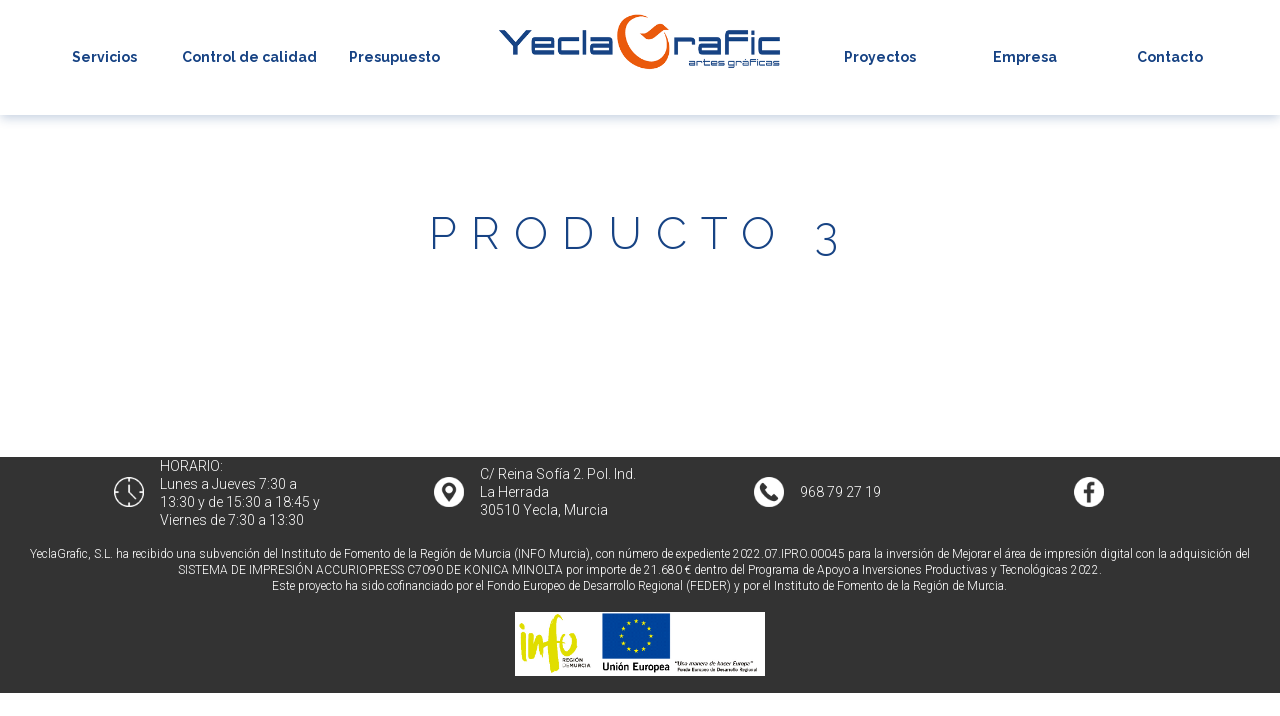

--- FILE ---
content_type: text/html; charset=utf-8
request_url: https://yeclagrafic.com/presupuestos/producto-3
body_size: 6436
content:
<!DOCTYPE html>
<!--[if IEMobile 7]><html class="iem7"  lang="es" dir="ltr"><![endif]-->
<!--[if lte IE 6]><html class="lt-ie9 lt-ie8 lt-ie7"  lang="es" dir="ltr"><![endif]-->
<!--[if (IE 7)&(!IEMobile)]><html class="lt-ie9 lt-ie8"  lang="es" dir="ltr"><![endif]-->
<!--[if IE 8]><html class="lt-ie9"  lang="es" dir="ltr"><![endif]-->
<!--[if (gte IE 9)|(gt IEMobile 7)]><!--><html  lang="es" dir="ltr" prefix="og: http://ogp.me/ns# article: http://ogp.me/ns/article# book: http://ogp.me/ns/book# profile: http://ogp.me/ns/profile# video: http://ogp.me/ns/video# product: http://ogp.me/ns/product# content: http://purl.org/rss/1.0/modules/content/ dc: http://purl.org/dc/terms/ foaf: http://xmlns.com/foaf/0.1/ rdfs: http://www.w3.org/2000/01/rdf-schema# sioc: http://rdfs.org/sioc/ns# sioct: http://rdfs.org/sioc/types# skos: http://www.w3.org/2004/02/skos/core# xsd: http://www.w3.org/2001/XMLSchema#"><!--<![endif]-->

<head>
  <meta charset="utf-8" />
<script src="https://www.google.com/recaptcha/api.js?hl=es" async="async" defer="defer"></script>
<meta name="generator" content="Drupal 7 (http://drupal.org)" />
<link rel="canonical" href="https://yeclagrafic.com/presupuestos/producto-3" />
<link rel="shortlink" href="https://yeclagrafic.com/node/54" />
<meta property="og:site_name" content="Yeclagrafic" />
<meta property="og:type" content="article" />
<meta property="og:url" content="https://yeclagrafic.com/presupuestos/producto-3" />
<meta property="og:title" content="Producto 3" />
<meta property="og:updated_time" content="2020-03-30T13:20:48+02:00" />
<meta name="twitter:card" content="summary" />
<meta name="twitter:url" content="https://yeclagrafic.com/presupuestos/producto-3" />
<meta name="twitter:title" content="Producto 3" />
<meta property="article:published_time" content="2020-03-26T11:41:58+01:00" />
<meta property="article:modified_time" content="2020-03-30T13:20:48+02:00" />
<meta itemprop="name" content="Producto 3" />
<meta name="dcterms.title" content="Producto 3" />
<meta name="dcterms.creator" content="fernando" />
<meta name="dcterms.date" content="2020-03-26T11:41+01:00" />
<meta name="dcterms.type" content="Text" />
<meta name="dcterms.format" content="text/html" />
<meta name="dcterms.identifier" content="https://yeclagrafic.com/presupuestos/producto-3" />
<meta name="dcterms.language" content="es" />
<link rel="shortcut icon" href="https://yeclagrafic.com/sites/all/themes/yeclaweb_com/favicon.ico" type="image/ico" />
<meta name="dcterms.modified" content="2020-03-30T13:20+02:00" />
  <title>Producto 3 | Yeclagrafic</title>

      <meta name="MobileOptimized" content="width">
    <meta name="HandheldFriendly" content="true">
    <meta name="viewport" content="width=device-width">
    <!--[if IEMobile]><meta http-equiv="cleartype" content="on"><![endif]-->

  <style>
@import url("https://yeclagrafic.com/modules/system/system.base.css?s29j1f");
</style>
<style>
@import url("https://yeclagrafic.com/modules/comment/comment.css?s29j1f");
@import url("https://yeclagrafic.com/modules/field/theme/field.css?s29j1f");
@import url("https://yeclagrafic.com/modules/node/node.css?s29j1f");
@import url("https://yeclagrafic.com/modules/search/search.css?s29j1f");
@import url("https://yeclagrafic.com/modules/user/user.css?s29j1f");
@import url("https://yeclagrafic.com/sites/all/modules/views/css/views.css?s29j1f");
@import url("https://yeclagrafic.com/sites/all/modules/ckeditor/css/ckeditor.css?s29j1f");
</style>
<style>
@import url("https://yeclagrafic.com/sites/all/modules/colorbox/styles/default/colorbox_style.css?s29j1f");
@import url("https://yeclagrafic.com/sites/all/modules/ctools/css/ctools.css?s29j1f");
@import url("https://yeclagrafic.com/sites/all/modules/flexslider/assets/css/flexslider_img.css?s29j1f");
@import url("https://yeclagrafic.com/sites/all/libraries/flexslider/flexslider.css?s29j1f");
@import url("https://yeclagrafic.com/sites/all/modules/webform/css/webform.css?s29j1f");
@import url("https://yeclagrafic.com/sites/all/libraries/mmenu/main/src/css/jquery.mmenu.all.css?s29j1f");
@import url("https://yeclagrafic.com/sites/all/libraries/mmenu/icomoon/icomoon.css?s29j1f");
@import url("https://yeclagrafic.com/sites/all/modules/mmenu/themes/mm-basic/styles/mm-basic.css?s29j1f");
</style>
<style>
@import url("https://yeclagrafic.com/sites/all/themes/yeclaweb_com/css/styles.css?s29j1f");
</style>
<style>
@import url("https://yeclagrafic.com/sites/default/files/fontyourface/font.css?s29j1f");
</style>
<link type="text/css" rel="stylesheet" href="https://fonts.googleapis.com/css?family=Barlow+Condensed:100,200,300,500,600|Great+Vibes:regular|Old+Standard+TT:italic|Raleway:300,500,700|Roboto:300,500&amp;subset=latin" media="all" />
  <script src="https://yeclagrafic.com/sites/all/modules/jquery_update/replace/jquery/1.7/jquery.min.js?v=1.7.2"></script>
<script src="https://yeclagrafic.com/misc/jquery-extend-3.4.0.js?v=1.7.2"></script>
<script src="https://yeclagrafic.com/misc/jquery-html-prefilter-3.5.0-backport.js?v=1.7.2"></script>
<script src="https://yeclagrafic.com/misc/jquery.once.js?v=1.2"></script>
<script src="https://yeclagrafic.com/misc/drupal.js?s29j1f"></script>
<script src="https://yeclagrafic.com/sites/all/modules/admin_menu/admin_devel/admin_devel.js?s29j1f"></script>
<script src="https://yeclagrafic.com/sites/default/files/languages/es_YDojDYZkSNEsYVsHpJ_p4n3H6Z89ZLds2l7No32xp2Q.js?s29j1f"></script>
<script src="https://yeclagrafic.com/sites/all/libraries/colorbox/jquery.colorbox-min.js?s29j1f"></script>
<script src="https://yeclagrafic.com/sites/all/modules/colorbox/js/colorbox.js?s29j1f"></script>
<script src="https://yeclagrafic.com/sites/all/modules/colorbox/styles/default/colorbox_style.js?s29j1f"></script>
<script src="https://yeclagrafic.com/sites/all/modules/captcha/captcha.js?s29j1f"></script>
<script src="https://yeclagrafic.com/sites/all/modules/google_analytics/googleanalytics.js?s29j1f"></script>
<script>(function(i,s,o,g,r,a,m){i["GoogleAnalyticsObject"]=r;i[r]=i[r]||function(){(i[r].q=i[r].q||[]).push(arguments)},i[r].l=1*new Date();a=s.createElement(o),m=s.getElementsByTagName(o)[0];a.async=1;a.src=g;m.parentNode.insertBefore(a,m)})(window,document,"script","//www.google-analytics.com/analytics.js","ga");ga("create", "UA-151955249-16", {"cookieDomain":"auto"});ga("set", "anonymizeIp", true);ga("send", "pageview");</script>
<script src="https://yeclagrafic.com/sites/all/libraries/flexslider/jquery.flexslider-min.js?s29j1f"></script>
<script src="https://yeclagrafic.com/sites/all/modules/webform/js/webform.js?s29j1f"></script>
<script src="https://yeclagrafic.com/sites/all/modules/mmenu/js/mmenu.js?s29j1f"></script>
<script src="https://yeclagrafic.com/sites/all/libraries/mmenu/hammer/hammer.js?s29j1f"></script>
<script src="https://yeclagrafic.com/sites/all/libraries/mmenu/jquery.hammer/jquery.hammer.js?s29j1f"></script>
<script src="https://yeclagrafic.com/sites/all/libraries/mmenu/main/src/js/jquery.mmenu.min.all.js?s29j1f"></script>
<script src="https://yeclagrafic.com/sites/all/themes/yeclaweb_com/js/script.js?s29j1f"></script>
<script src="https://yeclagrafic.com/sites/all/themes/yeclaweb_com/js/jquery.animateNumber.min.js?s29j1f"></script>
<script src="https://yeclagrafic.com/sites/all/themes/yeclaweb_com/js/jquery.flip.js?s29j1f"></script>
<script src="https://yeclagrafic.com/sites/all/themes/yeclaweb_com/js/anime.min.js?s29j1f"></script>
<script>jQuery.extend(Drupal.settings, {"basePath":"\/","pathPrefix":"","ajaxPageState":{"theme":"yeclaweb_com","theme_token":"kCEd-fN5c-VQQFnYTCW3eLYMWK-uIWa0RV2njC_0Vj0","js":{"sites\/all\/modules\/flexslider\/assets\/js\/flexslider.load.js":1,"sites\/all\/modules\/jquery_update\/replace\/jquery\/1.7\/jquery.min.js":1,"misc\/jquery-extend-3.4.0.js":1,"misc\/jquery-html-prefilter-3.5.0-backport.js":1,"misc\/jquery.once.js":1,"misc\/drupal.js":1,"sites\/all\/modules\/admin_menu\/admin_devel\/admin_devel.js":1,"public:\/\/languages\/es_YDojDYZkSNEsYVsHpJ_p4n3H6Z89ZLds2l7No32xp2Q.js":1,"sites\/all\/libraries\/colorbox\/jquery.colorbox-min.js":1,"sites\/all\/modules\/colorbox\/js\/colorbox.js":1,"sites\/all\/modules\/colorbox\/styles\/default\/colorbox_style.js":1,"sites\/all\/modules\/captcha\/captcha.js":1,"sites\/all\/modules\/google_analytics\/googleanalytics.js":1,"0":1,"sites\/all\/libraries\/flexslider\/jquery.flexslider-min.js":1,"sites\/all\/modules\/webform\/js\/webform.js":1,"sites\/all\/modules\/mmenu\/js\/mmenu.js":1,"sites\/all\/libraries\/mmenu\/hammer\/hammer.js":1,"sites\/all\/libraries\/mmenu\/jquery.hammer\/jquery.hammer.js":1,"sites\/all\/libraries\/mmenu\/main\/src\/js\/jquery.mmenu.min.all.js":1,"sites\/all\/themes\/yeclaweb_com\/js\/script.js":1,"sites\/all\/themes\/yeclaweb_com\/js\/jquery.animateNumber.min.js":1,"sites\/all\/themes\/yeclaweb_com\/js\/jquery.flip.js":1,"sites\/all\/themes\/yeclaweb_com\/js\/anime.min.js":1},"css":{"modules\/system\/system.base.css":1,"modules\/system\/system.menus.css":1,"modules\/system\/system.messages.css":1,"modules\/system\/system.theme.css":1,"modules\/comment\/comment.css":1,"modules\/field\/theme\/field.css":1,"modules\/node\/node.css":1,"modules\/search\/search.css":1,"modules\/user\/user.css":1,"sites\/all\/modules\/views\/css\/views.css":1,"sites\/all\/modules\/ckeditor\/css\/ckeditor.css":1,"sites\/all\/modules\/colorbox\/styles\/default\/colorbox_style.css":1,"sites\/all\/modules\/ctools\/css\/ctools.css":1,"sites\/all\/modules\/flexslider\/assets\/css\/flexslider_img.css":1,"sites\/all\/libraries\/flexslider\/flexslider.css":1,"sites\/all\/modules\/webform\/css\/webform.css":1,"sites\/all\/libraries\/mmenu\/main\/src\/css\/jquery.mmenu.all.css":1,"sites\/all\/libraries\/mmenu\/icomoon\/icomoon.css":1,"sites\/all\/modules\/mmenu\/themes\/mm-basic\/styles\/mm-basic.css":1,"sites\/all\/themes\/yeclaweb_com\/system.menus.css":1,"sites\/all\/themes\/yeclaweb_com\/system.messages.css":1,"sites\/all\/themes\/yeclaweb_com\/system.theme.css":1,"sites\/all\/themes\/yeclaweb_com\/css\/styles.css":1,"sites\/default\/files\/fontyourface\/font.css":1,"https:\/\/fonts.googleapis.com\/css?family=Barlow+Condensed:100,200,300,500,600|Great+Vibes:regular|Old+Standard+TT:italic|Raleway:300,500,700|Roboto:300,500\u0026subset=latin":1}},"colorbox":{"opacity":"0.85","current":"{current} of {total}","previous":"\u00ab Prev","next":"Next \u00bb","close":"Close","maxWidth":"98%","maxHeight":"98%","fixed":true,"mobiledetect":true,"mobiledevicewidth":"480px"},"mmenu":{"mmenu_left":{"enabled":"1","title":"Left menu","name":"mmenu_left","blocks":[{"module_delta":"system|main-menu","menu_parameters":{"min_depth":"1"},"title":"\u003Cnone\u003E","collapsed":"0","wrap":"1","module":"system","delta":"main-menu"}],"options":{"classes":"mm-basic mm-fullscreen","effects":{"mm-fullscreen":"mm-fullscreen"},"slidingSubmenus":false,"clickOpen":{"open":true,"selector":"#hamburger"},"counters":{"add":false,"update":false},"dragOpen":{"open":true,"pageNode":"body","threshold":100,"maxStartPos":50},"footer":{"add":false,"content":"","title":"","update":true},"header":{"add":false,"content":"","title":"Nombre del sitio","update":true},"labels":{"collapse":true},"offCanvas":{"enabled":true,"modal":false,"moveBackground":false,"position":"left","zposition":"front"},"searchfield":{"add":false,"addTo":"menu","search":false,"placeholder":"Buscar","noResults":"No results found.","showLinksOnly":true}},"configurations":{"clone":false,"preventTabbing":false,"panelNodetype":"div, ul, ol","transitionDuration":400,"classNames":{"label":"Label","panel":"Panel","selected":"Selected","buttonbars":{"buttonbar":"anchors"},"counters":{"counter":"Counter"},"fixedElements":{"fixedTop":"FixedTop","fixedBottom":"FixedBottom"},"footer":{"panelFooter":"Footer"},"header":{"panelHeader":"Header","panelNext":"Next","panelPrev":"Prev"},"labels":{"collapsed":"Collapsed"},"toggles":{"toggle":"Toggle","check":"Check"}},"dragOpen":{"width":{"perc":0.8,"min":140,"max":440},"height":{"perc":0.8,"min":140,"max":880}},"offCanvas":{"menuInjectMethod":"prepend","menuWrapperSelector":"body","pageNodetype":"div","pageSelector":"body \u003E div"}},"custom":[],"position":"left"}},"googleanalytics":{"trackOutbound":1,"trackMailto":1,"trackDownload":1,"trackDownloadExtensions":"7z|aac|arc|arj|asf|asx|avi|bin|csv|doc(x|m)?|dot(x|m)?|exe|flv|gif|gz|gzip|hqx|jar|jpe?g|js|mp(2|3|4|e?g)|mov(ie)?|msi|msp|pdf|phps|png|ppt(x|m)?|pot(x|m)?|pps(x|m)?|ppam|sld(x|m)?|thmx|qtm?|ra(m|r)?|sea|sit|tar|tgz|torrent|txt|wav|wma|wmv|wpd|xls(x|m|b)?|xlt(x|m)|xlam|xml|z|zip","trackColorbox":1},"flexslider":{"optionsets":{"default":{"namespace":"flex-","selector":".slides \u003E li","easing":"swing","direction":"horizontal","reverse":false,"smoothHeight":false,"startAt":0,"animationSpeed":600,"initDelay":0,"useCSS":true,"touch":true,"video":false,"keyboard":true,"multipleKeyboard":false,"mousewheel":0,"controlsContainer":".flex-control-nav-container","sync":"","asNavFor":"","itemWidth":0,"itemMargin":0,"minItems":0,"maxItems":0,"move":0,"animation":"fade","slideshow":true,"slideshowSpeed":"7000","directionNav":true,"controlNav":true,"prevText":"","nextText":"","pausePlay":false,"pauseText":"Pause","playText":"Play","randomize":false,"thumbCaptions":false,"thumbCaptionsBoth":false,"animationLoop":true,"pauseOnAction":true,"pauseOnHover":false,"manualControls":""}},"instances":{"flexslider-1":"default"}},"urlIsAjaxTrusted":{"\/presupuestos\/producto-3":true}});</script>
      <!--[if lt IE 9]>
    <script src="/sites/all/themes/zen/js/html5-respond.js"></script>
    <![endif]-->
  </head>
<body class="html not-front not-logged-in no-sidebars page-node page-node- page-node-54 node-type-presupuestos section-presupuestos" >
      <p id="skip-link">
      <a href="#main-menu" class="element-invisible element-focusable">Jump to navigation</a>
    </p>
      
<div id="page">

  <header class="header" id="header" role="banner">

          <a href="/" title="Inicio" rel="home" class="header__logo" id="logo"><img src="https://yeclagrafic.com/sites/all/themes/yeclaweb_com/logo.png" alt="Inicio" class="header__logo-image" /></a>
    
    
    
      <div class="header__region region region-header">
    <div id="block-block-2" class="block block-block first last odd">

      
  <div id="hamburger">
<div></div>
<div></div>
<div></div>
</div>
</div>
  </div>

  </header>

  <div id="main">

    <div id="content" class="column" role="main">
            <nav class="breadcrumb" role="navigation"><h2 class="element-invisible">Usted está aquí</h2><ol><li><a href="/">Inicio</a></li></ol></nav>      <a id="main-content"></a>
                    <h1 class="page__title title" id="page-title">Producto 3</h1>
                                          


<article class="node-54 node node-presupuestos view-mode-full clearfix" about="/presupuestos/producto-3" typeof="sioc:Item foaf:Document">

      <header>
                  <span property="dc:title" content="Producto 3" class="rdf-meta element-hidden"></span><span property="sioc:num_replies" content="0" datatype="xsd:integer" class="rdf-meta element-hidden"></span>
      
          </header>
  
  <div class="field field-name-field-flexslider field-type-viewfield field-label-hidden"><div class="field-items"><div class="field-item even"><div class="view view-productos view-id-productos view-display-id-block_1 view-dom-id-7ebd5a4b86bcc60029162a4d13c9e996">
        
  
  
      <div class="view-content">
      <div  id="flexslider-1" class="flexslider optionset-default">
  <ul class="slides"><li>  
  <div class="views-field views-field-field-imagen-presupuesto">        <div class="field-content"><img typeof="foaf:Image" src="https://yeclagrafic.com/sites/default/files/images/productos/producto3.jpg" width="600" height="600" alt="" /></div>  </div></li>
<li>  
  <div class="views-field views-field-field-imagen-presupuesto">        <div class="field-content"><img typeof="foaf:Image" src="https://yeclagrafic.com/sites/default/files/images/productos/producto2.jpg" width="600" height="600" alt="" /></div>  </div></li>
<li>  
  <div class="views-field views-field-field-imagen-presupuesto">        <div class="field-content"><img typeof="foaf:Image" src="https://yeclagrafic.com/sites/default/files/images/productos/producto1.jpg" width="600" height="600" alt="" /></div>  </div></li>
</ul></div>
    </div>
  
  
  
  
  
  
</div></div></div></div>
  
  
</article>
          </div>

    <div id="navigation">

              <nav id="main-menu" role="navigation" tabindex="-1">
          <h2 class="element-invisible">Menú principal</h2><ul class="links inline clearfix"><li class="menu-541 first"><a href="/servicios" title="">Servicios</a></li>
<li class="menu-540"><a href="/control-de-calidad">Control de calidad</a></li>
<li class="menu-1350"><a href="/presupuesto">Presupuesto</a></li>
<li class="menu-542"><a href="/nuestros-proyectos" title="">Proyectos</a></li>
<li class="menu-668"><a href="/empresa">Empresa</a></li>
<li class="menu-669 last"><a href="/contactanos">Contacto</a></li>
</ul>        </nav>
      
      
    </div>

    
    
  </div>

  
</div>

  <div class="region region-bottom">
    <div id="block-block-6" class="block block-block first last odd">

      
  <div>
<div>
<div><img alt="Icono relog" src="/sites/default/files/reloj.png" /></div>
</div>
<div>
<div>HORARIO:<br />
Lunes a Jueves 7:30 a 13:30 y de 15:30 a 18:45 y<br />
Viernes de 7:30 a 13:30</div>
</div>
</div>
<div>
<div>
<div><img alt="Icono localizacion" src="/sites/default/files/localizacion.png" /></div>
</div>
<div>
<div>C/ Reina Sofía 2. Pol. Ind. La Herrada<br />
30510 Yecla, Murcia</div>
</div>
</div>
<div>
<div>
<div><img alt="Icono telefono" src="/sites/default/files/telefono.png" /></div>
</div>
<div>
<div>968 79 27 19</div>
</div>
</div>
<div>
<div>
<div><a href="https://es-es.facebook.com/pages/category/Graphic-Designer/Yeclagrafic-211830522282854/" target="_blank"><img alt="Facebook" src="/sites/default/files/images/facebook.png" /></a></div>
</div>
</div>
<div>
<p>YeclaGrafic, S.L. ha recibido una subvención del Instituto de Fomento de la Región de Murcia (INFO Murcia), con número de expediente 2022.07.IPRO.00045 para la inversión de Mejorar el área de impresión digital con la adquisición del SISTEMA DE IMPRESIÓN ACCURIOPRESS C7090 DE KONICA MINOLTA por importe de 21.680 € dentro del Programa de Apoyo a Inversiones Productivas y Tecnológicas 2022.<br />
Este proyecto ha sido cofinanciado por el Fondo Europeo de Desarrollo Regional (FEDER) y por el Instituto de Fomento de la Región de Murcia.</p>
<p>
<img alt="" src="/sites/default/files/images/subyrclagrafic.jpg" /></p>
</div>

</div>
  </div>
  <div class="region region-flotante">
    <div id="block-webform-client-block-19" class="block block-webform first last odd">

        <h2 class="block__title block-title">¿Tienes dudas? Pregúntanos</h2>
    
  <article class="node-19 node node-webform view-mode-full clearfix" about="/contactanos" typeof="sioc:Item foaf:Document">

      <header>
                    <h2 class="node__title node-title"><a href="/contactanos">Contáctanos</a></h2>
            <span property="dc:title" content="Contáctanos" class="rdf-meta element-hidden"></span><span property="sioc:num_replies" content="0" datatype="xsd:integer" class="rdf-meta element-hidden"></span>
      
          </header>
  
  <div class="field field-name-body field-type-text-with-summary field-label-hidden"><div class="field-items"><div class="field-item even" property="content:encoded"><p>Si tienes cualquier duda o consulta no dudes en ponerte en contacto con nosotros y desde Yeclagrafic te ayudaremos en todo lo necesario.</p>
</div></div></div><form class="webform-client-form webform-client-form-19" action="/presupuestos/producto-3" method="post" id="webform-client-form-19" accept-charset="UTF-8"><div><div  class="form-item webform-component webform-component-textfield webform-component--nombre">
  <label class="element-invisible" for="edit-submitted-nombre">Nombre <span class="form-required" title="Este campo es obligatorio.">*</span></label>
 <input required="required" placeholder="Nombre *" type="text" id="edit-submitted-nombre" name="submitted[nombre]" value="" size="60" maxlength="128" class="form-text required" />
</div>
<div  class="form-item webform-component webform-component-email webform-component--correo-electronico">
  <label class="element-invisible" for="edit-submitted-correo-electronico">Correo electrónico <span class="form-required" title="Este campo es obligatorio.">*</span></label>
 <input required="required" class="email form-text form-email required" placeholder="Correo electrónico *" type="email" id="edit-submitted-correo-electronico" name="submitted[correo_electronico]" size="60" />
</div>
<div  class="form-item webform-component webform-component-textfield webform-component--telefono">
  <label class="element-invisible" for="edit-submitted-telefono">Teléfono </label>
 <input placeholder="Teléfono" type="text" id="edit-submitted-telefono" name="submitted[telefono]" value="" size="60" maxlength="128" class="form-text" />
</div>
<div  class="form-item webform-component webform-component-textarea webform-component--mensaje">
  <label class="element-invisible" for="edit-submitted-mensaje">Mensaje <span class="form-required" title="Este campo es obligatorio.">*</span></label>
 <div class="form-textarea-wrapper"><textarea required="required" placeholder="Escribe aquí lo que nos quieres contar..." id="edit-submitted-mensaje" name="submitted[mensaje]" cols="60" rows="5" class="form-textarea required"></textarea></div>
</div>
<input type="hidden" name="details[sid]" />
<input type="hidden" name="details[page_num]" value="1" />
<input type="hidden" name="details[page_count]" value="1" />
<input type="hidden" name="details[finished]" value="0" />
<input type="hidden" name="form_build_id" value="form-RaRKlhrI1rCR35VPPPLazM4zcmgB4J13UJ8JLzdFaxQ" />
<input type="hidden" name="form_id" value="webform_client_form_19" />
<div class="captcha"><input type="hidden" name="captcha_sid" value="535082" />
<input type="hidden" name="captcha_token" value="bf05c36af64fc0ca4e5995e1465b3292" />
<input type="hidden" name="captcha_response" value="Google no captcha" />
<div class="g-recaptcha" data-sitekey="6Ld0cuQUAAAAAEhkSvpzbp7LIwOI0ofKkIJps469" data-theme="light" data-type="image"></div></div><div class="form-actions"><input class="webform-submit button-primary form-submit" type="submit" name="op" value="Enviar" /></div></div></form><div class="field field-name-field-icono-cerrar field-type-image field-label-hidden"><div class="field-items"><div class="field-item even"><img typeof="foaf:Image" src="https://yeclagrafic.com/sites/default/files/iconocerrar.png" width="70" height="70" alt="Cerrar" /></div></div></div>
  
  
</article>

</div>
  </div>
    <div class="region region-page-bottom">
    
<nav id="mmenu_left" class="mmenu-nav clearfix">
  <ul>
                                    <ul><li class="mmenu-block-wrap"><span><ul class="mmenu-mm-list-level-1"><li class="mmenu-mm-list-mlid-541 mmenu-mm-list-path-servicios"><a href="/servicios" class="mmenu-mm-list "><i class="icon-list2"></i><span class="mmenu-block-title">Servicios</span></a></li><li class="mmenu-mm-list-mlid-540 mmenu-mm-list-path-node-50"><a href="/control-de-calidad" class="mmenu-mm-list "><i class="icon-list2"></i><span class="mmenu-block-title">Control de calidad</span></a></li><li class="mmenu-mm-list-mlid-1350 mmenu-mm-list-path-node-55"><a href="/presupuesto" class="mmenu-mm-list "><i class="icon-list2"></i><span class="mmenu-block-title">Presupuesto</span></a></li><li class="mmenu-mm-list-mlid-542 mmenu-mm-list-path-nuestros-proyectos"><a href="/nuestros-proyectos" class="mmenu-mm-list "><i class="icon-list2"></i><span class="mmenu-block-title">Proyectos</span></a></li><li class="mmenu-mm-list-mlid-668 mmenu-mm-list-path-node-43"><a href="/empresa" class="mmenu-mm-list "><i class="icon-list2"></i><span class="mmenu-block-title">Empresa</span></a></li><li class="mmenu-mm-list-mlid-669 mmenu-mm-list-path-node-19"><a href="/contactanos" class="mmenu-mm-list "><i class="icon-list2"></i><span class="mmenu-block-title">Contacto</span></a></li></ul></span></li></ul>
                    </ul>
</nav>
  </div>
<script src="https://yeclagrafic.com/sites/all/modules/flexslider/assets/js/flexslider.load.js?s29j1f"></script>
</body>
</html>


--- FILE ---
content_type: text/html; charset=utf-8
request_url: https://www.google.com/recaptcha/api2/anchor?ar=1&k=6Ld0cuQUAAAAAEhkSvpzbp7LIwOI0ofKkIJps469&co=aHR0cHM6Ly95ZWNsYWdyYWZpYy5jb206NDQz&hl=es&type=image&v=PoyoqOPhxBO7pBk68S4YbpHZ&theme=light&size=normal&anchor-ms=20000&execute-ms=30000&cb=xvqcc0he9j1y
body_size: 50513
content:
<!DOCTYPE HTML><html dir="ltr" lang="es"><head><meta http-equiv="Content-Type" content="text/html; charset=UTF-8">
<meta http-equiv="X-UA-Compatible" content="IE=edge">
<title>reCAPTCHA</title>
<style type="text/css">
/* cyrillic-ext */
@font-face {
  font-family: 'Roboto';
  font-style: normal;
  font-weight: 400;
  font-stretch: 100%;
  src: url(//fonts.gstatic.com/s/roboto/v48/KFO7CnqEu92Fr1ME7kSn66aGLdTylUAMa3GUBHMdazTgWw.woff2) format('woff2');
  unicode-range: U+0460-052F, U+1C80-1C8A, U+20B4, U+2DE0-2DFF, U+A640-A69F, U+FE2E-FE2F;
}
/* cyrillic */
@font-face {
  font-family: 'Roboto';
  font-style: normal;
  font-weight: 400;
  font-stretch: 100%;
  src: url(//fonts.gstatic.com/s/roboto/v48/KFO7CnqEu92Fr1ME7kSn66aGLdTylUAMa3iUBHMdazTgWw.woff2) format('woff2');
  unicode-range: U+0301, U+0400-045F, U+0490-0491, U+04B0-04B1, U+2116;
}
/* greek-ext */
@font-face {
  font-family: 'Roboto';
  font-style: normal;
  font-weight: 400;
  font-stretch: 100%;
  src: url(//fonts.gstatic.com/s/roboto/v48/KFO7CnqEu92Fr1ME7kSn66aGLdTylUAMa3CUBHMdazTgWw.woff2) format('woff2');
  unicode-range: U+1F00-1FFF;
}
/* greek */
@font-face {
  font-family: 'Roboto';
  font-style: normal;
  font-weight: 400;
  font-stretch: 100%;
  src: url(//fonts.gstatic.com/s/roboto/v48/KFO7CnqEu92Fr1ME7kSn66aGLdTylUAMa3-UBHMdazTgWw.woff2) format('woff2');
  unicode-range: U+0370-0377, U+037A-037F, U+0384-038A, U+038C, U+038E-03A1, U+03A3-03FF;
}
/* math */
@font-face {
  font-family: 'Roboto';
  font-style: normal;
  font-weight: 400;
  font-stretch: 100%;
  src: url(//fonts.gstatic.com/s/roboto/v48/KFO7CnqEu92Fr1ME7kSn66aGLdTylUAMawCUBHMdazTgWw.woff2) format('woff2');
  unicode-range: U+0302-0303, U+0305, U+0307-0308, U+0310, U+0312, U+0315, U+031A, U+0326-0327, U+032C, U+032F-0330, U+0332-0333, U+0338, U+033A, U+0346, U+034D, U+0391-03A1, U+03A3-03A9, U+03B1-03C9, U+03D1, U+03D5-03D6, U+03F0-03F1, U+03F4-03F5, U+2016-2017, U+2034-2038, U+203C, U+2040, U+2043, U+2047, U+2050, U+2057, U+205F, U+2070-2071, U+2074-208E, U+2090-209C, U+20D0-20DC, U+20E1, U+20E5-20EF, U+2100-2112, U+2114-2115, U+2117-2121, U+2123-214F, U+2190, U+2192, U+2194-21AE, U+21B0-21E5, U+21F1-21F2, U+21F4-2211, U+2213-2214, U+2216-22FF, U+2308-230B, U+2310, U+2319, U+231C-2321, U+2336-237A, U+237C, U+2395, U+239B-23B7, U+23D0, U+23DC-23E1, U+2474-2475, U+25AF, U+25B3, U+25B7, U+25BD, U+25C1, U+25CA, U+25CC, U+25FB, U+266D-266F, U+27C0-27FF, U+2900-2AFF, U+2B0E-2B11, U+2B30-2B4C, U+2BFE, U+3030, U+FF5B, U+FF5D, U+1D400-1D7FF, U+1EE00-1EEFF;
}
/* symbols */
@font-face {
  font-family: 'Roboto';
  font-style: normal;
  font-weight: 400;
  font-stretch: 100%;
  src: url(//fonts.gstatic.com/s/roboto/v48/KFO7CnqEu92Fr1ME7kSn66aGLdTylUAMaxKUBHMdazTgWw.woff2) format('woff2');
  unicode-range: U+0001-000C, U+000E-001F, U+007F-009F, U+20DD-20E0, U+20E2-20E4, U+2150-218F, U+2190, U+2192, U+2194-2199, U+21AF, U+21E6-21F0, U+21F3, U+2218-2219, U+2299, U+22C4-22C6, U+2300-243F, U+2440-244A, U+2460-24FF, U+25A0-27BF, U+2800-28FF, U+2921-2922, U+2981, U+29BF, U+29EB, U+2B00-2BFF, U+4DC0-4DFF, U+FFF9-FFFB, U+10140-1018E, U+10190-1019C, U+101A0, U+101D0-101FD, U+102E0-102FB, U+10E60-10E7E, U+1D2C0-1D2D3, U+1D2E0-1D37F, U+1F000-1F0FF, U+1F100-1F1AD, U+1F1E6-1F1FF, U+1F30D-1F30F, U+1F315, U+1F31C, U+1F31E, U+1F320-1F32C, U+1F336, U+1F378, U+1F37D, U+1F382, U+1F393-1F39F, U+1F3A7-1F3A8, U+1F3AC-1F3AF, U+1F3C2, U+1F3C4-1F3C6, U+1F3CA-1F3CE, U+1F3D4-1F3E0, U+1F3ED, U+1F3F1-1F3F3, U+1F3F5-1F3F7, U+1F408, U+1F415, U+1F41F, U+1F426, U+1F43F, U+1F441-1F442, U+1F444, U+1F446-1F449, U+1F44C-1F44E, U+1F453, U+1F46A, U+1F47D, U+1F4A3, U+1F4B0, U+1F4B3, U+1F4B9, U+1F4BB, U+1F4BF, U+1F4C8-1F4CB, U+1F4D6, U+1F4DA, U+1F4DF, U+1F4E3-1F4E6, U+1F4EA-1F4ED, U+1F4F7, U+1F4F9-1F4FB, U+1F4FD-1F4FE, U+1F503, U+1F507-1F50B, U+1F50D, U+1F512-1F513, U+1F53E-1F54A, U+1F54F-1F5FA, U+1F610, U+1F650-1F67F, U+1F687, U+1F68D, U+1F691, U+1F694, U+1F698, U+1F6AD, U+1F6B2, U+1F6B9-1F6BA, U+1F6BC, U+1F6C6-1F6CF, U+1F6D3-1F6D7, U+1F6E0-1F6EA, U+1F6F0-1F6F3, U+1F6F7-1F6FC, U+1F700-1F7FF, U+1F800-1F80B, U+1F810-1F847, U+1F850-1F859, U+1F860-1F887, U+1F890-1F8AD, U+1F8B0-1F8BB, U+1F8C0-1F8C1, U+1F900-1F90B, U+1F93B, U+1F946, U+1F984, U+1F996, U+1F9E9, U+1FA00-1FA6F, U+1FA70-1FA7C, U+1FA80-1FA89, U+1FA8F-1FAC6, U+1FACE-1FADC, U+1FADF-1FAE9, U+1FAF0-1FAF8, U+1FB00-1FBFF;
}
/* vietnamese */
@font-face {
  font-family: 'Roboto';
  font-style: normal;
  font-weight: 400;
  font-stretch: 100%;
  src: url(//fonts.gstatic.com/s/roboto/v48/KFO7CnqEu92Fr1ME7kSn66aGLdTylUAMa3OUBHMdazTgWw.woff2) format('woff2');
  unicode-range: U+0102-0103, U+0110-0111, U+0128-0129, U+0168-0169, U+01A0-01A1, U+01AF-01B0, U+0300-0301, U+0303-0304, U+0308-0309, U+0323, U+0329, U+1EA0-1EF9, U+20AB;
}
/* latin-ext */
@font-face {
  font-family: 'Roboto';
  font-style: normal;
  font-weight: 400;
  font-stretch: 100%;
  src: url(//fonts.gstatic.com/s/roboto/v48/KFO7CnqEu92Fr1ME7kSn66aGLdTylUAMa3KUBHMdazTgWw.woff2) format('woff2');
  unicode-range: U+0100-02BA, U+02BD-02C5, U+02C7-02CC, U+02CE-02D7, U+02DD-02FF, U+0304, U+0308, U+0329, U+1D00-1DBF, U+1E00-1E9F, U+1EF2-1EFF, U+2020, U+20A0-20AB, U+20AD-20C0, U+2113, U+2C60-2C7F, U+A720-A7FF;
}
/* latin */
@font-face {
  font-family: 'Roboto';
  font-style: normal;
  font-weight: 400;
  font-stretch: 100%;
  src: url(//fonts.gstatic.com/s/roboto/v48/KFO7CnqEu92Fr1ME7kSn66aGLdTylUAMa3yUBHMdazQ.woff2) format('woff2');
  unicode-range: U+0000-00FF, U+0131, U+0152-0153, U+02BB-02BC, U+02C6, U+02DA, U+02DC, U+0304, U+0308, U+0329, U+2000-206F, U+20AC, U+2122, U+2191, U+2193, U+2212, U+2215, U+FEFF, U+FFFD;
}
/* cyrillic-ext */
@font-face {
  font-family: 'Roboto';
  font-style: normal;
  font-weight: 500;
  font-stretch: 100%;
  src: url(//fonts.gstatic.com/s/roboto/v48/KFO7CnqEu92Fr1ME7kSn66aGLdTylUAMa3GUBHMdazTgWw.woff2) format('woff2');
  unicode-range: U+0460-052F, U+1C80-1C8A, U+20B4, U+2DE0-2DFF, U+A640-A69F, U+FE2E-FE2F;
}
/* cyrillic */
@font-face {
  font-family: 'Roboto';
  font-style: normal;
  font-weight: 500;
  font-stretch: 100%;
  src: url(//fonts.gstatic.com/s/roboto/v48/KFO7CnqEu92Fr1ME7kSn66aGLdTylUAMa3iUBHMdazTgWw.woff2) format('woff2');
  unicode-range: U+0301, U+0400-045F, U+0490-0491, U+04B0-04B1, U+2116;
}
/* greek-ext */
@font-face {
  font-family: 'Roboto';
  font-style: normal;
  font-weight: 500;
  font-stretch: 100%;
  src: url(//fonts.gstatic.com/s/roboto/v48/KFO7CnqEu92Fr1ME7kSn66aGLdTylUAMa3CUBHMdazTgWw.woff2) format('woff2');
  unicode-range: U+1F00-1FFF;
}
/* greek */
@font-face {
  font-family: 'Roboto';
  font-style: normal;
  font-weight: 500;
  font-stretch: 100%;
  src: url(//fonts.gstatic.com/s/roboto/v48/KFO7CnqEu92Fr1ME7kSn66aGLdTylUAMa3-UBHMdazTgWw.woff2) format('woff2');
  unicode-range: U+0370-0377, U+037A-037F, U+0384-038A, U+038C, U+038E-03A1, U+03A3-03FF;
}
/* math */
@font-face {
  font-family: 'Roboto';
  font-style: normal;
  font-weight: 500;
  font-stretch: 100%;
  src: url(//fonts.gstatic.com/s/roboto/v48/KFO7CnqEu92Fr1ME7kSn66aGLdTylUAMawCUBHMdazTgWw.woff2) format('woff2');
  unicode-range: U+0302-0303, U+0305, U+0307-0308, U+0310, U+0312, U+0315, U+031A, U+0326-0327, U+032C, U+032F-0330, U+0332-0333, U+0338, U+033A, U+0346, U+034D, U+0391-03A1, U+03A3-03A9, U+03B1-03C9, U+03D1, U+03D5-03D6, U+03F0-03F1, U+03F4-03F5, U+2016-2017, U+2034-2038, U+203C, U+2040, U+2043, U+2047, U+2050, U+2057, U+205F, U+2070-2071, U+2074-208E, U+2090-209C, U+20D0-20DC, U+20E1, U+20E5-20EF, U+2100-2112, U+2114-2115, U+2117-2121, U+2123-214F, U+2190, U+2192, U+2194-21AE, U+21B0-21E5, U+21F1-21F2, U+21F4-2211, U+2213-2214, U+2216-22FF, U+2308-230B, U+2310, U+2319, U+231C-2321, U+2336-237A, U+237C, U+2395, U+239B-23B7, U+23D0, U+23DC-23E1, U+2474-2475, U+25AF, U+25B3, U+25B7, U+25BD, U+25C1, U+25CA, U+25CC, U+25FB, U+266D-266F, U+27C0-27FF, U+2900-2AFF, U+2B0E-2B11, U+2B30-2B4C, U+2BFE, U+3030, U+FF5B, U+FF5D, U+1D400-1D7FF, U+1EE00-1EEFF;
}
/* symbols */
@font-face {
  font-family: 'Roboto';
  font-style: normal;
  font-weight: 500;
  font-stretch: 100%;
  src: url(//fonts.gstatic.com/s/roboto/v48/KFO7CnqEu92Fr1ME7kSn66aGLdTylUAMaxKUBHMdazTgWw.woff2) format('woff2');
  unicode-range: U+0001-000C, U+000E-001F, U+007F-009F, U+20DD-20E0, U+20E2-20E4, U+2150-218F, U+2190, U+2192, U+2194-2199, U+21AF, U+21E6-21F0, U+21F3, U+2218-2219, U+2299, U+22C4-22C6, U+2300-243F, U+2440-244A, U+2460-24FF, U+25A0-27BF, U+2800-28FF, U+2921-2922, U+2981, U+29BF, U+29EB, U+2B00-2BFF, U+4DC0-4DFF, U+FFF9-FFFB, U+10140-1018E, U+10190-1019C, U+101A0, U+101D0-101FD, U+102E0-102FB, U+10E60-10E7E, U+1D2C0-1D2D3, U+1D2E0-1D37F, U+1F000-1F0FF, U+1F100-1F1AD, U+1F1E6-1F1FF, U+1F30D-1F30F, U+1F315, U+1F31C, U+1F31E, U+1F320-1F32C, U+1F336, U+1F378, U+1F37D, U+1F382, U+1F393-1F39F, U+1F3A7-1F3A8, U+1F3AC-1F3AF, U+1F3C2, U+1F3C4-1F3C6, U+1F3CA-1F3CE, U+1F3D4-1F3E0, U+1F3ED, U+1F3F1-1F3F3, U+1F3F5-1F3F7, U+1F408, U+1F415, U+1F41F, U+1F426, U+1F43F, U+1F441-1F442, U+1F444, U+1F446-1F449, U+1F44C-1F44E, U+1F453, U+1F46A, U+1F47D, U+1F4A3, U+1F4B0, U+1F4B3, U+1F4B9, U+1F4BB, U+1F4BF, U+1F4C8-1F4CB, U+1F4D6, U+1F4DA, U+1F4DF, U+1F4E3-1F4E6, U+1F4EA-1F4ED, U+1F4F7, U+1F4F9-1F4FB, U+1F4FD-1F4FE, U+1F503, U+1F507-1F50B, U+1F50D, U+1F512-1F513, U+1F53E-1F54A, U+1F54F-1F5FA, U+1F610, U+1F650-1F67F, U+1F687, U+1F68D, U+1F691, U+1F694, U+1F698, U+1F6AD, U+1F6B2, U+1F6B9-1F6BA, U+1F6BC, U+1F6C6-1F6CF, U+1F6D3-1F6D7, U+1F6E0-1F6EA, U+1F6F0-1F6F3, U+1F6F7-1F6FC, U+1F700-1F7FF, U+1F800-1F80B, U+1F810-1F847, U+1F850-1F859, U+1F860-1F887, U+1F890-1F8AD, U+1F8B0-1F8BB, U+1F8C0-1F8C1, U+1F900-1F90B, U+1F93B, U+1F946, U+1F984, U+1F996, U+1F9E9, U+1FA00-1FA6F, U+1FA70-1FA7C, U+1FA80-1FA89, U+1FA8F-1FAC6, U+1FACE-1FADC, U+1FADF-1FAE9, U+1FAF0-1FAF8, U+1FB00-1FBFF;
}
/* vietnamese */
@font-face {
  font-family: 'Roboto';
  font-style: normal;
  font-weight: 500;
  font-stretch: 100%;
  src: url(//fonts.gstatic.com/s/roboto/v48/KFO7CnqEu92Fr1ME7kSn66aGLdTylUAMa3OUBHMdazTgWw.woff2) format('woff2');
  unicode-range: U+0102-0103, U+0110-0111, U+0128-0129, U+0168-0169, U+01A0-01A1, U+01AF-01B0, U+0300-0301, U+0303-0304, U+0308-0309, U+0323, U+0329, U+1EA0-1EF9, U+20AB;
}
/* latin-ext */
@font-face {
  font-family: 'Roboto';
  font-style: normal;
  font-weight: 500;
  font-stretch: 100%;
  src: url(//fonts.gstatic.com/s/roboto/v48/KFO7CnqEu92Fr1ME7kSn66aGLdTylUAMa3KUBHMdazTgWw.woff2) format('woff2');
  unicode-range: U+0100-02BA, U+02BD-02C5, U+02C7-02CC, U+02CE-02D7, U+02DD-02FF, U+0304, U+0308, U+0329, U+1D00-1DBF, U+1E00-1E9F, U+1EF2-1EFF, U+2020, U+20A0-20AB, U+20AD-20C0, U+2113, U+2C60-2C7F, U+A720-A7FF;
}
/* latin */
@font-face {
  font-family: 'Roboto';
  font-style: normal;
  font-weight: 500;
  font-stretch: 100%;
  src: url(//fonts.gstatic.com/s/roboto/v48/KFO7CnqEu92Fr1ME7kSn66aGLdTylUAMa3yUBHMdazQ.woff2) format('woff2');
  unicode-range: U+0000-00FF, U+0131, U+0152-0153, U+02BB-02BC, U+02C6, U+02DA, U+02DC, U+0304, U+0308, U+0329, U+2000-206F, U+20AC, U+2122, U+2191, U+2193, U+2212, U+2215, U+FEFF, U+FFFD;
}
/* cyrillic-ext */
@font-face {
  font-family: 'Roboto';
  font-style: normal;
  font-weight: 900;
  font-stretch: 100%;
  src: url(//fonts.gstatic.com/s/roboto/v48/KFO7CnqEu92Fr1ME7kSn66aGLdTylUAMa3GUBHMdazTgWw.woff2) format('woff2');
  unicode-range: U+0460-052F, U+1C80-1C8A, U+20B4, U+2DE0-2DFF, U+A640-A69F, U+FE2E-FE2F;
}
/* cyrillic */
@font-face {
  font-family: 'Roboto';
  font-style: normal;
  font-weight: 900;
  font-stretch: 100%;
  src: url(//fonts.gstatic.com/s/roboto/v48/KFO7CnqEu92Fr1ME7kSn66aGLdTylUAMa3iUBHMdazTgWw.woff2) format('woff2');
  unicode-range: U+0301, U+0400-045F, U+0490-0491, U+04B0-04B1, U+2116;
}
/* greek-ext */
@font-face {
  font-family: 'Roboto';
  font-style: normal;
  font-weight: 900;
  font-stretch: 100%;
  src: url(//fonts.gstatic.com/s/roboto/v48/KFO7CnqEu92Fr1ME7kSn66aGLdTylUAMa3CUBHMdazTgWw.woff2) format('woff2');
  unicode-range: U+1F00-1FFF;
}
/* greek */
@font-face {
  font-family: 'Roboto';
  font-style: normal;
  font-weight: 900;
  font-stretch: 100%;
  src: url(//fonts.gstatic.com/s/roboto/v48/KFO7CnqEu92Fr1ME7kSn66aGLdTylUAMa3-UBHMdazTgWw.woff2) format('woff2');
  unicode-range: U+0370-0377, U+037A-037F, U+0384-038A, U+038C, U+038E-03A1, U+03A3-03FF;
}
/* math */
@font-face {
  font-family: 'Roboto';
  font-style: normal;
  font-weight: 900;
  font-stretch: 100%;
  src: url(//fonts.gstatic.com/s/roboto/v48/KFO7CnqEu92Fr1ME7kSn66aGLdTylUAMawCUBHMdazTgWw.woff2) format('woff2');
  unicode-range: U+0302-0303, U+0305, U+0307-0308, U+0310, U+0312, U+0315, U+031A, U+0326-0327, U+032C, U+032F-0330, U+0332-0333, U+0338, U+033A, U+0346, U+034D, U+0391-03A1, U+03A3-03A9, U+03B1-03C9, U+03D1, U+03D5-03D6, U+03F0-03F1, U+03F4-03F5, U+2016-2017, U+2034-2038, U+203C, U+2040, U+2043, U+2047, U+2050, U+2057, U+205F, U+2070-2071, U+2074-208E, U+2090-209C, U+20D0-20DC, U+20E1, U+20E5-20EF, U+2100-2112, U+2114-2115, U+2117-2121, U+2123-214F, U+2190, U+2192, U+2194-21AE, U+21B0-21E5, U+21F1-21F2, U+21F4-2211, U+2213-2214, U+2216-22FF, U+2308-230B, U+2310, U+2319, U+231C-2321, U+2336-237A, U+237C, U+2395, U+239B-23B7, U+23D0, U+23DC-23E1, U+2474-2475, U+25AF, U+25B3, U+25B7, U+25BD, U+25C1, U+25CA, U+25CC, U+25FB, U+266D-266F, U+27C0-27FF, U+2900-2AFF, U+2B0E-2B11, U+2B30-2B4C, U+2BFE, U+3030, U+FF5B, U+FF5D, U+1D400-1D7FF, U+1EE00-1EEFF;
}
/* symbols */
@font-face {
  font-family: 'Roboto';
  font-style: normal;
  font-weight: 900;
  font-stretch: 100%;
  src: url(//fonts.gstatic.com/s/roboto/v48/KFO7CnqEu92Fr1ME7kSn66aGLdTylUAMaxKUBHMdazTgWw.woff2) format('woff2');
  unicode-range: U+0001-000C, U+000E-001F, U+007F-009F, U+20DD-20E0, U+20E2-20E4, U+2150-218F, U+2190, U+2192, U+2194-2199, U+21AF, U+21E6-21F0, U+21F3, U+2218-2219, U+2299, U+22C4-22C6, U+2300-243F, U+2440-244A, U+2460-24FF, U+25A0-27BF, U+2800-28FF, U+2921-2922, U+2981, U+29BF, U+29EB, U+2B00-2BFF, U+4DC0-4DFF, U+FFF9-FFFB, U+10140-1018E, U+10190-1019C, U+101A0, U+101D0-101FD, U+102E0-102FB, U+10E60-10E7E, U+1D2C0-1D2D3, U+1D2E0-1D37F, U+1F000-1F0FF, U+1F100-1F1AD, U+1F1E6-1F1FF, U+1F30D-1F30F, U+1F315, U+1F31C, U+1F31E, U+1F320-1F32C, U+1F336, U+1F378, U+1F37D, U+1F382, U+1F393-1F39F, U+1F3A7-1F3A8, U+1F3AC-1F3AF, U+1F3C2, U+1F3C4-1F3C6, U+1F3CA-1F3CE, U+1F3D4-1F3E0, U+1F3ED, U+1F3F1-1F3F3, U+1F3F5-1F3F7, U+1F408, U+1F415, U+1F41F, U+1F426, U+1F43F, U+1F441-1F442, U+1F444, U+1F446-1F449, U+1F44C-1F44E, U+1F453, U+1F46A, U+1F47D, U+1F4A3, U+1F4B0, U+1F4B3, U+1F4B9, U+1F4BB, U+1F4BF, U+1F4C8-1F4CB, U+1F4D6, U+1F4DA, U+1F4DF, U+1F4E3-1F4E6, U+1F4EA-1F4ED, U+1F4F7, U+1F4F9-1F4FB, U+1F4FD-1F4FE, U+1F503, U+1F507-1F50B, U+1F50D, U+1F512-1F513, U+1F53E-1F54A, U+1F54F-1F5FA, U+1F610, U+1F650-1F67F, U+1F687, U+1F68D, U+1F691, U+1F694, U+1F698, U+1F6AD, U+1F6B2, U+1F6B9-1F6BA, U+1F6BC, U+1F6C6-1F6CF, U+1F6D3-1F6D7, U+1F6E0-1F6EA, U+1F6F0-1F6F3, U+1F6F7-1F6FC, U+1F700-1F7FF, U+1F800-1F80B, U+1F810-1F847, U+1F850-1F859, U+1F860-1F887, U+1F890-1F8AD, U+1F8B0-1F8BB, U+1F8C0-1F8C1, U+1F900-1F90B, U+1F93B, U+1F946, U+1F984, U+1F996, U+1F9E9, U+1FA00-1FA6F, U+1FA70-1FA7C, U+1FA80-1FA89, U+1FA8F-1FAC6, U+1FACE-1FADC, U+1FADF-1FAE9, U+1FAF0-1FAF8, U+1FB00-1FBFF;
}
/* vietnamese */
@font-face {
  font-family: 'Roboto';
  font-style: normal;
  font-weight: 900;
  font-stretch: 100%;
  src: url(//fonts.gstatic.com/s/roboto/v48/KFO7CnqEu92Fr1ME7kSn66aGLdTylUAMa3OUBHMdazTgWw.woff2) format('woff2');
  unicode-range: U+0102-0103, U+0110-0111, U+0128-0129, U+0168-0169, U+01A0-01A1, U+01AF-01B0, U+0300-0301, U+0303-0304, U+0308-0309, U+0323, U+0329, U+1EA0-1EF9, U+20AB;
}
/* latin-ext */
@font-face {
  font-family: 'Roboto';
  font-style: normal;
  font-weight: 900;
  font-stretch: 100%;
  src: url(//fonts.gstatic.com/s/roboto/v48/KFO7CnqEu92Fr1ME7kSn66aGLdTylUAMa3KUBHMdazTgWw.woff2) format('woff2');
  unicode-range: U+0100-02BA, U+02BD-02C5, U+02C7-02CC, U+02CE-02D7, U+02DD-02FF, U+0304, U+0308, U+0329, U+1D00-1DBF, U+1E00-1E9F, U+1EF2-1EFF, U+2020, U+20A0-20AB, U+20AD-20C0, U+2113, U+2C60-2C7F, U+A720-A7FF;
}
/* latin */
@font-face {
  font-family: 'Roboto';
  font-style: normal;
  font-weight: 900;
  font-stretch: 100%;
  src: url(//fonts.gstatic.com/s/roboto/v48/KFO7CnqEu92Fr1ME7kSn66aGLdTylUAMa3yUBHMdazQ.woff2) format('woff2');
  unicode-range: U+0000-00FF, U+0131, U+0152-0153, U+02BB-02BC, U+02C6, U+02DA, U+02DC, U+0304, U+0308, U+0329, U+2000-206F, U+20AC, U+2122, U+2191, U+2193, U+2212, U+2215, U+FEFF, U+FFFD;
}

</style>
<link rel="stylesheet" type="text/css" href="https://www.gstatic.com/recaptcha/releases/PoyoqOPhxBO7pBk68S4YbpHZ/styles__ltr.css">
<script nonce="XKzCBHkP1YnqUm6oihMrrQ" type="text/javascript">window['__recaptcha_api'] = 'https://www.google.com/recaptcha/api2/';</script>
<script type="text/javascript" src="https://www.gstatic.com/recaptcha/releases/PoyoqOPhxBO7pBk68S4YbpHZ/recaptcha__es.js" nonce="XKzCBHkP1YnqUm6oihMrrQ">
      
    </script></head>
<body><div id="rc-anchor-alert" class="rc-anchor-alert"></div>
<input type="hidden" id="recaptcha-token" value="[base64]">
<script type="text/javascript" nonce="XKzCBHkP1YnqUm6oihMrrQ">
      recaptcha.anchor.Main.init("[\x22ainput\x22,[\x22bgdata\x22,\x22\x22,\[base64]/[base64]/[base64]/[base64]/[base64]/[base64]/[base64]/[base64]/[base64]/[base64]\\u003d\x22,\[base64]\x22,\[base64]/w6nDqsK5w5/DtkLDvcK7I2nCsMO5w53Dh8K/w7RiJXFEw4ttCsKjwrZJw4EsDMKyBi/[base64]/CnsO0w5XDlio7w4zDj8K/woDDhxxDwqrCq8KAwqBUw6xJwrLDp2c7P1zCt8OmesOOw4xww5XDmi3CgQAEw5hfwp3Csh3DrxZTL8OIH2rDq8K6ORHDmycQO8Klwr/CksKgfcKJMHFAw4xzOMKEw63DhsK0w5jCosKhRz4RwrrCmAlfCcKJw67CtBkrNgDDhMKLwqA1w4PDn3pFGMKtwpzCjTXDsG1iwozDh8OBw7/[base64]/w4oxw7fDryDCvsK2e8Kowq/DjcOkw4woCjF/w5l3OcK8wp7CvmHCh8Kww7MYwp/[base64]/DvsOiw6dfE0jCjmLDu8Opw5A1w4zDjsOSTS/Dv8OQw4EcfcK0wr7Dg8KCN1h/dmrDoFs2wr5sOsK2PMOmwosVwodHw7HCvsOjEsKbw4BGwrDCjsORw4Uow67Crm3DicOREEVcwofCk2EGN8KFZcOHwqrCu8Oiw6bDhVHCkMK0c0MEw6PDkFnClFPDq23DrsKEwoglwoDCsMOBwph9eh1cAsOTYG4Zwp/CqAdfQDNHasOSBMOuwo/DtAYiwp/Dvk5dwrvDs8KJwrxtwpzCgFzDlFvCnsKRY8KyesOPw74twpd0wqvCvsOmRkYyXDPCp8Kpw7J5w5XCiiw9w49LN8Kuw6HDo8OSJsKDwoPDpcKaw6YPw7h6IGFgwqoiJlDClgjDq8OLIGXCuGDDlTFrCcOXworDnU4fwr/CosKhAkEtwqXDlsOwUsKjFgXDjSvCqRYpwqd2Q2jCgsK0wpBNSmbDnSrDiMOwGWnDhcKFJStaJMKzFTBGwprCg8KCXFhUw65HeBIiw7kcLiTDp8KgwqEnOsOdwoPCp8OgLBvCpsOuw4/[base64]/DksKpw4rDlsKfQBlzMgdrNXxnwoscw6jDu8Ojw6/[base64]/DpsOow6XCpjbCusOdSsK3w5gSwpPCvVY/CiYfNcKUJSg7PMOiJMKqYS/[base64]/[base64]/wprDnkLDhRPCpMOOwrrDrywaDCBDw5zDkATDicKoLSbDqgBvw73DtSTCn3I0w45Vw4PDvsOUwp0zwrzCiAvDrMKlwpIyChIqwrc1CsKCw7LCgEXDqGDCvyXCmsOcw5NQwo/DpcKZwr/ChT9rbMKVwo3DkcO3w4gUN1/CsMOuwqBKTMKsw7rCpcOLw4zDhcKTw5rDvz/DrsKNw5JHw6lmw5wDFsKJUsKNwqNPLMKYw4PCoMOtw7AmRh4xJi3Du03DpXLDjVHCi2gLVcOVbcORJsK8YC1Pw5NMKCTCvwrCnMORF8K2w7bCrX9hwrlXAMKDGcKZwrheXMKeRMKIGyoYw41ZZHlnU8OJw53CkD/ChQp/[base64]/[base64]/w64rVBzCoiTCnwjCrkzDrMKcw6hrEMOrwpVsXsOSLcOhQMKCw5TCnsKHwphKwp1Jw5zDnB8aw6IawrTDggZVfsK8RMOcw6bDk8ObUD05wq7DgAtNYTNGPTDDt8OvVsKiPAswQsK2ecKPwrfDu8O6w4jDnsOtfWrCmMOCesOuw6HDh8OWe1/CqBgRw5fCjMKrHSzCksO6woPChy/DncOkLcOwTMORbMK8w6/[base64]/DqFzDmh4rwpTDqx/[base64]/[base64]/Cv0tKwpLDncOAw7/DlDZsw77CpcOMwprCkgcMJ8KHwpNIwodCAMODByjCh8OwMcKRI3DCv8OawpApwo8kKcOawrbCsSdxw5DDjcOLcyLCuUQyw69mwrDDpMO/w6Y8w5/ClkELw4UJw6Mwf1HCrcOtEsKyB8O9NcKLUcKdDEdeRi5SU3XCjsO+w7bCiH9JwqZkw5bDncOTf8Onw5fCnQA3woRTcFbDrCXDpSY7w70rLW/[base64]/wrvDqMOsOsKNUsKkwqEtwrXCtBpDwosbXgjDu2k6wph1I3/[base64]/esOUw7fCu0sQw6/CmsKTbFHDgF9Qw7M2AMKffcO4RQ5nKMOqw4TDm8OwNhshRyslwq/ClCPCswbDn8OubXEBMMKRE8OQwrFLfcOIw6nDpTPCiSrDlSnDmE4Dwp1icwB6wrnDsMOucQTDl8Kzw7PCpzApwqchw4jDiizCjsKOBcKUw7LDnMKPw67CgnrDnMOKwrhsGknDksKAwpPDnQRQw5FCFh7DgQRaZMOIwpLDlVxaw6JVJF/[base64]/DpxTCqQTCp2MqR8Ktw4kHJCQVwq4PaxLCpFAceMORw7HCuUBMw6XCphXCvcO5wrfDnW7DlcKTG8Kaw53CsQPDg8OSw5bCsHTCvj10w4k9wr8yFk3Cm8Odw4fDo8OhcsOsAQnCuMOOZjYewoMdZ2rDslzCl20bT8K4S1HCsX7CucKzw47CgcKBMzU2wpDDrcO/wopIw7Buw6/[base64]/Do8Kiw68CeBF7KsOhTz9Hwrs1B8OQw5TCvsKTw4EVwqvDp3JuwohywqJWahJcPcOzOEbDmyzCusOrw5cMw7lPwoxEdkpyRcOmHgjCgMKfRcOPe2tdSxTDkFtSw6DDhxlHW8OWw7hqw6UQwp0ywo1fcnV7H8OdbcO/w4pcwqx6wrDDhcKaEMKfwqcfMVIsWcKFwptRIyAeUjoXwpPCnsOTP8O2GcOpCD7CqxzCucOcLcKJKF9dw6rDtsK0a8O0wpkVHcKrIyrClMKbw5PCh0XCni5Hw4PCo8OJw68ISn9OD8K8DRnDjx/Ct3oMwpPDl8OvwojDvQDDmjVRO0cTd8KSwrsPNcOtw41VwpR4DcKhwrzClcKtw5QMw6fCpyh3VAvCtcOuw651c8KHwqfChsKnw4zDhQ9qwos7TCMcGXIpw45pwpxVw79wA8KACMOIw6zDuUZtK8Orw7jDjsOfGmFKw5/Cl0jDq1XDnzTClcK3eSRtO8KJSsOPwoJrw6TCm3rCqMOjw7HCj8KVw7dTIVBvLMOScjzDiMOtJCciwqccwqHDscOqw4LCuMOew4HCohVjwr/CksKSw48Awq/DhV59woDDqMK0w5drwpUPLcKcE8OVw4zDoGtSeANiwrrDt8K9wr7Ckl3DpXPDpm7CmHXChwrDo1IAwrQjRzzCpcKqw6nCpsKBwrNqMQnCs8Krw4/Cp3ZSKsKvw6LCvz8DwoR1BEkPw5E0e17DimVtw5EMMUpQwoPCglITwp1tKMKaLjTDoHvCn8O1w5nDuMKlccK/wrdvwqPDucK/w65lDcOYw6HChcKKX8K1Jj/DjMOQXBjDp2s8KsOJw4XDhsOJc8OVNsOAwq7CghzCvD7DgEfCrz7DgsKEAXAIwpZ0w7/DhMKsAGLDpHrCiiouw6bChMKxCsKCwroCw5ggworCl8OTf8OWJHrCnsKhw5bCgyHCpF3Dt8Ksw7BDAMOfTXIcS8KHKsKDDsKsAkslOcKpwp4rMVXCi8KeWMOjw5AAw60kaGlYw7BlwovDs8Kce8KTwrg8wqzDucKBwqHDjl4oesKYwrPDo3/DhsOawp0zw51rwojCvcONw7TCnxBZw7V/wrd4w6jCmx7Ds1JHSHt8C8Krwp4SZ8OCw4vDiEXDjcOgw6hFSMOQUCPCtcKiXTptfVw0w75kw4ZhT27CvsOzcmbCqcKIFGZ7wohTBcKTw7zCiDrCvBHCuQPDqMKUwqnChMO4QsK8SmDDvVRow4BrRMOMw6EXw4I+FcO6KzfDn8KwZMKPw5PDtMKAbhxFTMKsw7fDiEN/wpnCghvCh8O8HsOxLhLCgDHCoz3DqsOALnzDpCQqwpdbK1lQK8O2w45IOsO1w5PCkGjCgXPDjMKhwqHDp2howo7CvF9KEcOUw6/DsGzDmH5qw47Cnk5wwoDCkcKZPMKWbMKrw6HCtF9lbxvDp2QDwoxpfl/[base64]/[base64]/TlXCp2p0w5prB2fDnj3Cm8O8w5zCh1d3TQ/DnjZFTcO2wrNYAiZoSD4QSHtQbnTCsSjCvsKsCBDDowLDnjrCqyvDkCrDqTfCiQ/Dm8OOKsKVEkjDr8OkGUsROxR3UgbCsWIZcgtdScKDw5TDocOORsOJYsOSA8Ksdy4PTnF5w6/[base64]/[base64]/Dqlppwq8DwoQZTyPCssKLw5bCrsKXTwnCiVzCmcK5YsO2wpxLQnTDqXPDhUgnH8ONw6pTDsKOaADChlPCrSllw68RKS3DlcOywpc4wpnClh/[base64]/DnztJwpPCpsKzw5XCqGd/w5pjdzDDisOcFmNNw6jCqsK6dHt8a2XDncO+w7IQw7bDqsOgAlQbwrh4D8OPDcKdHVjDtTBIw4Ztw7jDu8KOOsOAVDkNw7fCqXxhw77DvcKkwrbCi08QSVDCpcKVw45lLnZxPMKLNjhsw4ctwp0FQk/DjsKlHMK9woRKw6x8wp8Xw5RGwrwUw63DuXnCrGssOMOBHAUcdMOVb8OOIQ/CqR4jIFV3ECgQC8Kfwr1rw7UEwrPDkMOVcMK4KsOYw5zCh8OLXGjDl8Kdw4fDiQcuwoxwwrzChsKcM8KGNsO2CRdcw7JmdMO3MHxEwrrDlULCqVN/wqs9ATrDl8OEMGdiXwXDgcO3w4QHKcOUwozCpMOzwp7DnT8eW2LCscK5wr/[base64]/DhljDvcKrwocFw7F1w5wow5IYDzXCrDXDs0IHw7zCqHtUNMOlwqMjwrp9VcOYw67Dg8KVJsKdwrHCpQjCumPDgRjDiMKOdmckwoIsX3A5w6PCoVIgRR7CmcKnTMOUYFfCocOCScO1D8OlEkTCoT3CusKmP2YvbsOJZcKpwrfDqGfDhGoAw6rDgcOXYsKjw5jCj1/CiMO0w6vDtcK+L8ONwqXDszRQw7JEAcKGw6XDoyRHTXLDtgViw5fCosKNY8OmwonDm8ONS8KEw7AsWcO/ScOnOcK5FTE1wrVFw6xCwoZ/wrHDoEZ0wqVRTWjCpmgdwofCh8OoHxNCUntGBB7CkcK6w67DnhZ1wrQ4KzouQFBiw65+SW11D1sPV1fDkWkew6zDsXHDusK9w7nDviF9KGxlwpXDpEPCjMONw4R7wqRNw5fDmcKmwo0BbV/[base64]/[base64]/[base64]/DhcOfZ0oJB8KfwrvCrsKFw6/DrMO/w5LDmMOxw7nCq1BWScKRwq4qcQRWwr/DhibDkMKEw4/DrMOaFcKWw6bCosOgwrLDjA85wrN2b8OBwoxdwoBHw5LDiMOYSXjCi17DgDFOw4VUF8Ohwp3Cv8K2R8K1wo7CiMKGw6kSMm/DoMOhwrDCiMOOPGvDjHouwoDDhml/wonChHPDpV9/RQdNGsOxY3sgWBHDkGDDrMOQwpbCp8OgPUHCqUfCkAMcYnfDkcOsw7EGwo15wrQqw7J8XUHCqnvDkcOBB8O2JMKzbQcXwp/DpF0Ww4LCtlrCn8OFZ8OKSCvCt8KCwpfDvsKNw6wPw6PCkMOuwqPCq25Dwrd4EVbDocKKw4bCk8K+dy8kBzwAwp1+YsKlwqFpDcOqw6XDhMOSwrzDpsKtw7tuw57DicKjw6JJwo4DwpfCjTNRTMKfbRJZw7nDr8KVwpVZw4gGw5jDnQNTHsK/OMKBAGQrUGloLC5jUT3ChyHDkTLCl8KUwoUnwqfDrMOfaDEbLAgAwrJVAsK+wo/DssOMw6N/TMKEw60NJsOKwocGe8O8PEjDnsKlbiXCr8O0NVk3F8Ocw7JPehxicX3Cl8K1YU8ScTvCs1MQw7/CuAgRwo/CvAbDpwxEw4TDiMOZZgHClcOEcMKfw4pIVMK9wptow6kcw4DCuMKGwqIQSjLDncOoDH02wonCkC03I8KSS1jDmBQtP3/DhMKcNgbCocKcw6hpwoPCmMKDJMOTcAzDpMOuHy91Z2JCWcKVHCAQw5IvXsO1w6HCiFQ9cVLCryHChjsMS8KGwox+W3o1QR/Co8K3w5MMBMKxfsO2Qz5Xw5R0wo3CmyzCjsKew5nCncK/[base64]/GcKfw7hQwpNdwrJcbsK7wqTCtsOVwo0UIMKkR8O8KzbDvcK+wpHDvsK7wrvCrlxGGsKhwp7DqGkrw67CusOBB8Ogw7bDh8O/VGthw67CowUMwo7CrsK4W2c2XMKgFSbDqsOPwqTDgQFGAcKLD2PDnMK+ch4DHsO4eFl0w6zCpDkcw5ZwCV7DlcKxw7bDnMOCw6bCpsO5WcO/w7TCnMKrZMOQw7nDk8KgwrrDklkMZcO7wo7Dp8O7w6IiFSIYbsOQw6bDpRtyw6x0w7/Dq1N2wqvDhVrCtMKOw5XDssOLwrrCucKbIMOgA8KxRMOvwqVVw4xIwrFtw7/ChsKAw4IQRcO1cFfDrHnCsF/[base64]/DsOYw4vCpjwrHcO9Kj/Du8KGISDDsR42JH3DljHChmTCtMKVw59SwpBzbRHDtD1LwobCrsOcwrxzYsK4PgvDmhvCnMO0w6M8L8O8w6JrBcOdwoLCjMK9wr/[base64]/[base64]/CicKRccKhw47DiMK9w7Mmw7bCjsOZwqs2FMKnwrYhw47Cj0cvKh1cw7/Dr2M7w57ClMK9MsOnwrhHBsO+cMO7wo4hwofDvsO+wobDvRvDlyfDhzXDgCnCq8ODDkfDssOKw4JSZlHDjW/[base64]/CisOwwqIiFsK9e8OJXHYOw5NHw6IbRFIsCcOSTAXDu3fCisO8UyrCrQ3DjyAuFcOrwonCo8Onw4tDw446w7hSc8OIfsKWU8KgwqUmWMKRwoIdE1rCn8KxRMKxwrTCpcOuGcKgAAfCgnBEw55ufTPCrnU5OMKgwrnDuX/DvDdkF8Obc0rCsBLCusOEa8OawqjDuF8JMsOoJMKJwqcSwoXDmCjDvQcbwr3DusKicsOBHcKrw7hAw4RWWsObGiQKw5Q3EjDDjMKww5l4T8Osw5TDv2tBIsOHwpjDksOnw4bDrnwcSMKRK8KawokxMVI/[base64]/CtRsQw6zDjcKdXgjCmwobJyPDlnDDi8ODw6lAayLDhEzDlcOCwpY1wr3DlDjDp3MDwonCgh7ChMOAMXkoXEnCmSbDhcOWwrzCscKvS1jCrjPDrsOjV8KwwoPChENHw6EoZcK7VT8vLMK7w7sIwpfDo1lBdsKNCDlsw6XDlcO/wo7DpcKxw4TCu8KMw4J1T8Kwwpxiw6PCrsKiMHolwoPDrsKcwqPCvMKcRcKGw6oQCHVow5oTw7pTIHRhw50gHcKvwpwLLD/DnhhgZXrCgcKhw6rDu8O1w4BOMFjCmVHCtybChcOOLjLDgAvCucKhw4xbwqjDlcOXcMKywoMEN1RSwojDl8K8WhZRL8OHIsOgJVfCjsOJwp9nGcKmGD4/w5nCgMO1csObw7fCsXjCixkDRSgeXl7DosKAwonCkBsfZ8OnEMOQw6nDtMOgLMOuw68VIMOKwqwLwqhjwozCiMO3IsK+wpHDncKRBsOWw5DDm8Kow6TDvFXDqQN7w7JWAcKcwp/[base64]/DkitzwqjCgsORw4LClhjDvMK8w4xIwrjDk8O6w5Afw4pMwpzDtEnCgsKXe29IT8KKIRwCFcO6wp3CqsO2w7jCqsK6w7vCqsKPUH7DucOrwpXDmcOROUctw4AlFBBnZsOaIsOEGsKKwqtxwqZjNRhTw4rDn04Kwr8pw7XDrTITw4TCtMOTwovCnjF/LSpQYgDCrsOcL14cwpwjVMOKw4dMe8OILcK4w6nDuiXDmsKRw6XCql1bwq/DjzzCvcKUT8Kpw53ClTVnwp9gEsONw65LA27CoEpDM8OXwpbDtsO3w7fCqAMowqE8ITPDmgDCt0zDvsOHeSIzw6PCicKnw5jDp8Kfw4nCssOlGUzCh8KDw4DDliYKwrvCqXzDkcO0JMKGwr3CjMKhcxrDmXjCisKSI8K3wqTCpkR4w5HCvcO9w6svAMKUPHzCtcK/X3h0w4LCti5FQsKWwpBYe8Ktw6tWwpIOw60nwrIrXsKgw73DhsKzwqrDh8OhDHrDtE7Dv2TCszFFwozClyc+Z8Kgw5dKO8KiEQslDBhiFcOmwpbDqMKTw5bCkcKgdsO1FFM/[base64]/wpLCrnVQw6rCmnosZsKOESlgS8Kkw7BTwpRSw5LDv8OIOGl7wr8Oa8O2wrBCw5bChEXCp2LCgVcjw57CrXFqw4F7aE/CkW3CpsKgAcOOHCgFasKCbcOqMkvDmA7CpsKHfiLDs8OAwobCni0TfsORa8Opw4wqVcONwrXCiCgzwoTCssOeJSfDtxLDpMKLw7HCi13Dg0t6DcKkPSHDl03Cu8OUw5U3TsKHakYJRMKrw53ClizDo8KEGcOZw6fDq8K3woQ9RG/[base64]/QV88V2TDmncYw7PCtsOQwrjCmcKsw5/[base64]/Dq2Jmw7PDgRPCqgYOwpHDmcKENz3DglHCjcOzKHfCjVzCs8OsKcOgS8Kvw4rDm8Kfwo4Xw7zCqcOSagnCtybCo2zCoFYjw7nDgFItaF0VCcOjTMKbw7zDusKuMsOOwosYAMO4wpXCmsKQw4XDvsKawoXDqhnCvxXCqGVKEnXDhR/CtAzDu8O7FcOqX1Alb1PCocORP1HDhsOuw6PDvMObGxofwr3Dl0rDj8Kyw7Z7w7gzCcKdGMKZb8K4ERHDhwfClsKuJgRLwrluwrlaw4XDuHMbO0wXM8Ovw7RPSgXCgsKCdMOoGMKdw7JAw7XDlA/CvUDCrQfDhcKLBcKgI2l5NmJFd8K1DsO/E8OTJ2wDw63CiX/Co8O8BMKWwq/Cl8OGwphFVMKAwq3Cs3vCqsKiwoXCm1Ftwpl8w6fCrsO7w5LDinvDmTkYwqnCi8Ksw7cuwrzCrBk+wr/CpXJoHsONLcOpwo1Awq5owpTCnMOvHQpMw7UMw7XChX3CgwnCsEzCgFFqw4FUVMKwZzvDnCoUVXwqd8KUw4PCix5zw5rDp8Omw5LDugFXI2s/w6HDol/Dolo6DyVMXcKVwqhCccOgw6jDsC0wGsO2w6/Cs8KCZcOyLcOpwoYZcMO8WEs8ZsOHwqbCt8Kxwoo4w4ArHS3CvQjDjMOTw7PCtsOYcAZVbzkYKRvCmUHCtTHDildnwovCinzDohjCg8KWw7E3wrQnYEdtMMOOw7PDowgSwqvDvyhmwqnDoH4tw5dSw693w5wowofCicODCMOlwpVkR3Fcw43Dn1/CvsK/U39wwqvCoAgTGcKPKAU0ADJlM8OSwprDiMOUesKYwrfDqDPDowjCjgYsw5vCsQ3Djz/DisOXOn4JwrTDqTzDtD3CqsKCHzwRWsKKw65bD03DlcKiw7TDn8KSf8OHwrUYRg0QYy3CrCLCs8OoO8KJcX7CkHVZbsKlwq91w45Xw7XCvMOlwrnCiMKeD8O8Rg3DpcOiwpjCv1dLwp4absKrw5Z/WcOHMVrCsHrDpTAbK8KTb1rDgsKSwqzDpRfDvj/CqcKJTm9hwrbChjnDgXzCsiZqAsKJWcOxGkDDu8K2wr/DpcK/WiHCunRwI8OBDMKPwqxDw6rDmcO2Y8K8w6fCtQjDoTHChGdSWMKsBHAgw7PCpV97R8OZw6XCjWzDjn8UwqFZw742L1DDtX7Dt0fDvg/DhmTDjxnChMO6wog/w6dew5jCvFJEwqUGworCjXjDocK/w67DmMOjQsOuwqRFIltyw7DCt8O5w5Erw7DCjMKTAwTDixTDiUzDlsOqWsOQw4htw4VFwr50w6Mow4UWwqTDp8KHW8OBwr7DmsKSSMKyb8KFP8KLC8O4w77CqEkRwrAawpp6worDoXvDu1vDhiHDrlLDtRjCrzUAf2IPwr/CgwvDgsKDFSo6BALDr8KAYC3DsB3DsA/CusKJw6jDm8KTakvDtBYowo9tw6ULwo5/wqINYcKcCBdqAA/DucKewrlRw6AAMcKWwrR3w7DDi0/CucK+ZMKJw5HCkcKrM8KVwpXCvcOZZ8OYc8KrwojDnsOHwq4jw5cMwp3Du3M8wprCgArDs8Kpwp1Xw47CncKWXW3CpMKyT1DDpUvCusOVD3bDkMKww57DoEBrwoVpw7kFbsKFNAgISi1Hw5I5woPDnj0Nd8KROsKzfcOYw5/CmsOyWQDCoMOqZMKZCsK2wqAhw4h9wq7ClMO9w5p5wrvDqcKKwo4swp7DrmnCuBAAwoNowoh8w6/CiAh5RMKJw53CsMOmTngAXMKqw715woPCtFUXw6fDnsOiwr/DgsKFwrnCpMKoHsK6wqNGw4cOwq1Ewq/CkB08w7fCjhTDnU/DuAl3a8OPwpBHwoMwDMOHwpXDv8KYVG7ClCEpQj/[base64]/CncKDwrzDnMKNwpHDvT/Cu8KqFHzDgMKEwrjDgMKzw7bDj8OZEyXCuUjDpMOkw4rCl8OXb8K0w7DDilsyDDYCfsOKbUk4PcO0GcORJGtuwrrCj8KjbsKTfRQnw5jDsGYTwo0wL8Kewr3ClVEBw6MUDsKMw53CicODw5TCqsK/[base64]/wp7CiMOhY8OFwoxbw4AZVF7CgMKRFSRKNRjCjHrDkcK/[base64]/CrcOPV04EY8KAwr/DosOIw58nEhsVw7habAfDoibDnsOowo7Ds8KcVcK+bFPDm3ENwrAOw4Jlwq/CjRfDucO5ZBDDp3vDoMK/[base64]/DjEzDpQsgwooOwqcBecKfwpNLw5dfwpg9RsOlWTJuNjLDog/CtGhuQB4PAD7Di8Kzw4Ytw7PDiMOAw5N3wqfCrMKyaA9+w7zCsQrCsSxvf8OOIMK4wpvCgMKIwp3CscOhD2TDhsO/[base64]/DqD3DqsOJwqzDtcK2EQB5w5fDlcOFw4rCk3vCvwxswrtpUMOuQcOLw43Cv8K9wqDChHXCosO8V8KQPsKGw6TDvGhDY2BPR8KUXsK1GMKjwoXCj8OUw4Mqw71vw4vCuRIFw5HCrFbDlGfCtB7CvCAHw4PDgcKAHcKywoc/Mjd4woLClMOfdg/CglZJwqs6w6ZiLMKzUWAMQ8KNGmHDghpYwrwjwqHDpsKzXcKEIMK+wodxw7XCosKZO8KpdMKEHMKlOGIDwoTCpsKjKh/CpEbDrMKafGMDamo/[base64]/CpsK9w45mwoUhNArCnRQlwosmwrdYGh1pwqrCucOyMsKeVE3DgRUBwoLCqcOrw4TDoF9kw63DlMKPcsOBalB/YRrCpV8gfMKywoXDl01iGGkjBxPClBfDhkFQw7csIVPDoQjDqVcGZsOqw5PDgnfDmsKYHFFQwr13X1BFw7/Ci8Ozw6AlwpUJw5ZpwpvDmQ87Z1bCqWsvaMKdA8K2wp7DoD7Cm2rCpTl/DcKDwotMIifCvsOLwprCjwjClsOTw4nDlhtFDiDDuyHDn8Kuwp9Vw4/[base64]/DjcOKQ8OoOsK0YsOud8KONsOZw4zChAhZwoxNQsO3OsKRw69dw49wfsO/AMKOdsOwCMKqw7E8clHCsQbDucOZwq/Ct8K3b8KIwqbDsMKFw5UkIsKBdsK8w6YgwoApwpNbwqt/wobDgcO3w5zDsXR/Q8KqKsKgw5pvwpfCpcK5w6E6WyZ9wrjDmkNXA1XDn1YqNsObwrk/wpfClwxQwqHDv3bDqsORwpTDucOWw5PCp8KWwrNKQMO7IiLCr8O/OsKOZMKOwpZaw5HDuF4cwqvCi1dOw4PDll17YSjDuBnCtMKpwozDkMOzw4EEQjxjwrLCicKVX8K/[base64]/aBEFwobDuzTCmMO8w6kQw5vCti3DtAo/QEfDmgrDpkQ5IR3DkSLCjcKvwrfCgsKIw5NUR8OgBsOdw6LCjhXCv3LDmSDChAXCuSTCl8ORw61Aw5Ztw7F4OinCkMOawrzDuMKiwrnCg3LDmcKGw5xDJw0nwpklw6cWSR/Cr8Ouw7cwwrROMhPDoMKiYsK4NVskwq1MCk7CncKIwprDkMObYl/CkR7Cq8O6RcOaOcK/wpHDncOPG1IRwrnDosKrU8KtGG/[base64]/CvDrCqcKyP33Cs8OhIsKIRcKkw43DrzQvLMOzwpDChsKyDcOmw7g4w5LClw4Aw4UZbsKZwozCucOaecO3GEzCjmcfVz13TyHCpwnCh8K1aAodwrzDpGFxwrrDp8KLw7XCpcODWE7CvnfCsw/DqGdRNMOBdQ8iwq7CosOuJsOzIElfZMKyw78bw6DDhMKZdsK2K33DgRLDv8KHN8OzXcKSw5sUwqLCojMhTMKiw4ISw4NKwrlawph0w5ILwqHDjcKoRmrDr1h8cwnCpX3CuQIZdScowo0IwqzDuMKGwrQwcsKeMFVYE8OLGsKSfsKlwphMwrhZA8O/X0Jzwr3Cp8OfwrnDmhRaCkHCjEFcHsK/NXDCkXzCrmXDosKIJsKbw4nCmMKIeMO9axnCkMOEw6Imw4saa8OTwr3DigPCqMKpSgd+wo4/[base64]/CmQ1tdyHDsnVrwokvwqTDoW0Vw4UUPMKUaVM2FMOGw7sQw7Z8XBBCJMO0w4txYMK5ecKTUcOrYXPCtMOowrJfw7LDgMKCwrPDg8O+YhjDtcKPO8OWJMKJKVfDug3Cr8Oqw53CjsKow45ywrvDksOlw4vChMK4ZGJgOMKfwqFwwpbCmnxgJX/DmXNUUsKkw6PCq8Oow54GB8K7HsO8M8Krw6bDvS52A8OkwpPDmgjDlcOiUAYRw77DnC4NQMOcUl7DrMKNw5kWw5FQw4DDnEJFw6bDo8K0w5/DoHYxwqHDisOGLl5uwr/DpsKaAcKSwqFHXXEiw4cnwr/[base64]/[base64]/w5zDkcOPwoPDqgBxKsOiZULClsOaw7g1wr/Cp8O8ZcObOxPDoh7CgWVsw7vCkMKrw7BNEH4gZsKfNVPCrcKjwqHDuHxMQMOGUwLDn3JEw6rCo8KUd0DDunFfw4TDjAXCmBlUIErDlhgjBTEOMsKXw4jDozfDj8KIe2QewoZkwpnCvE0ONcKrAy/DtgMKw6/[base64]/CmwfDksOZwpo2w7/Ci8O2UFRnb8KOwp/Dp3PDjgvCmx7CrcKFIBFDRBkAWm9Kw5cnw714wqbCqMKgwo9Sw7zDmHTCinjCryU3GMK8Nx5SWMK4EsK3wobCosKWaVF0w5LDj8Kuwr9Hw4TDusKiT0bDvsKobxvDoUI/wrpWecKtemhJw7ghwqQ9wrHDqxPCggtqw7vDusKfw5VEfsOLwpXCnMK+wobDulXCjxRSTzfChcOkTisdwpd9wq1lw53DpildFMKzE2NGVFLCqMKWw6zCqGtNwrEjLEMkDzlvwoYLIxoDw5tRw50FYUFpwo/[base64]/DtXzCucOZw6fCrl7DsnF4PS/DlcKjw5cAw4zDhxvDkMOXJMOUHsKGw4vCssK/w7hGw4HDoTDDssOow43DkVDDgsOtBsOUB8O3dxbCqMKGZcKyIGdJwqxYwqfDjVLDicOTw5hPwrxUd1hcw5rDicOvw4nDgcOxwq7DsMKEw507wp9DGsKNScOpw5LCscK7w4vDn8KKwosVw4/DgjVIUWwlAsOvw7g1wpHDr1nDkD/DiMOFwr3DuA3CiMOnwplzw4fDmk/DhzwWw7ViHsKkLcKcf1HDscKvwrgVPMK6UAoAV8KKw4lOw6/CrgfDtcOAw7F5M1wTwpoLZWsVw5FFV8KhKn3Dt8OwNDfCu8KEDMKHPx/Cn1vCqsOgw5vCrMKUDQJUw45awqZ0LV1FPMOBDMK5w7fClcOjK2DDnMOSwoIdwqofw7N2woXCmsKQZsOuw6TDjzHDvHPCi8KSf8K/IRhPw67DtcKRwqrCkxlKw4PCosK5w4YcOcOJAcOQDMOedQ9aRMOrw6rDkkwme8KcZnVpAy/Co1PCqMKyGnQww4HDmGRSwoRKAHPDlQZiwqjDmSPCjEcNQU5UwqzCtkB+HcOVwrwJwpzDgiIZwrzCmg5+bMKXVsKJXcOSUsOdLWbDjilcwojChGfDhBVBGMKJw50Iw4/Du8OdX8KPA1LDosK3ZsO2a8O5w73DlsKKaRZ9csKqwpDDpnLDiGUEwoBsecK8wrzDt8OdQitdf8Obw6LCrWo8YcOyw7/CgX/[base64]/[base64]/w5LDv8Obw57DnsOLISxOw6ZPwpMrOMOJWcOlYsOUw7VmH8KbOmTCsnnDj8KkwrYqU2/CpTnDmMKuWsOGScOQCsOnwrRjW8OwMm8qGBrDtmHCgcKmw4dCTUPDgB40Tw48DjMDZcK9wr3Cl8O/DcOLcVZuClvCs8OFU8OdOsOTwrdWUcOewoNDPcO9w4dyalgtDHRZbyYLWcKjClnCq0rCgyA4w5lywozCosOgEHITw5t5ZcKuwq/Dk8K5w7fDiMO9w6nDicO5JsO+wqUqwrvCiVLDicKvQsOJQ8OPQQXDsWdkw5crTMOnwoHDumdywoUFH8KRUgDDucOBwp1FwoXCuDNZwrvCvgAjw6bDoGE4wocFwrp4DEHDkcOkKMOuwpMlwpPCk8O/w5jCpE3CnsOpM8OewrfDqsKbW8O5wo3Dt2nDmsOrF1jDvWUtd8O9woTCjcKBNkN7w4Ebwq8JGXx/[base64]/DssOawq4rwrLDsh1UDFVYwo0VJMKgScOkAcOzwocmci/DvCDDrCvDjcOWGgXDgMOnwq3DrXJFw5DCk8OtRS3DhUcVS8KGbVzDl3ZGR2RCKMOkfFo4XhTDjkfDt2rCocKNw7zDl8O/ZsOYFSvDr8K0OUNWAMKBw6t2BALCrXpBBMKZw7nCk8OAesOXwo7Cn1nDu8O2w6ANwofDug/DsMO2w49KwoMPwo/[base64]/QizDlcOGSXg6w4UFwpsYBBUQWMOvwqjCgH3CnsOjTj7CoMKkDkgUw5FqwrBvXMKUfMOxw7Mxwr3CsMO/w7IDwrpWwpcEGy7Dj3bCu8KDLEQqwqPCjA7Dn8KEwpo0c8O8w4rCtyYjIMKaPUzCs8OeV8Ojw6klw6F/w5Jyw4UhBsOSWAc1wqV3wofClsOZUVEQw6/CvmQ6O8K4w73CqsODw7QwaVzCmcK2d8OaE3nDphnDjFvCmcODCHDDpjDCrFHDmMKBwo7DlWUpD1IQIzUjXMKxecKWw7jDsHjCnmkAw4PDk0sePQnDhx/Cj8KDworChzUVYMK8w60WwoFTwrLDgMK7w7kGTsOdLTRmwpxjw4bChMKdeTYOeCQAw410wqICw5nChmnCsMKbwrIhPcKYwprChFDDjAbDtMKLHkjDtRhFAjPDn8K/WCgnbArDvsOdCSprUsOew4FJH8Ohw4LCjxTDpRV/[base64]/[base64]/CrWEew4TCoSnDhsOzM8KsYcK4wqzCsy/CusOKFcOLVWh/wonDsHLCm8KYwrTDncKaRsOMwpTDqmREFcK4w7bDusKCSsOQw7fCtsOZMcKlwrE+w54obnI3VcOJPsKbw4BywqkWwrVMdjpuCGzDnh7DkcKnwqwPw60BwqLDiWZTCCjClHR7aw\\u003d\\u003d\x22],null,[\x22conf\x22,null,\x226Ld0cuQUAAAAAEhkSvpzbp7LIwOI0ofKkIJps469\x22,0,null,null,null,0,[21,125,63,73,95,87,41,43,42,83,102,105,109,121],[1017145,159],0,null,null,null,null,0,null,0,1,700,1,null,0,\[base64]/76lBhnEnQkZnOKMAhk\\u003d\x22,0,0,null,null,1,null,0,1,null,null,null,0],\x22https://yeclagrafic.com:443\x22,null,[1,1,1],null,null,null,0,3600,[\x22https://www.google.com/intl/es/policies/privacy/\x22,\x22https://www.google.com/intl/es/policies/terms/\x22],\x22gPRPWLaPbmiJNFrwLNiTgYoGZlsFuVKB+uc8lf8GLGo\\u003d\x22,0,0,null,1,1768760674896,0,0,[52,190,86],null,[42,182,210,247,133],\x22RC-YW0sYg4ZsEFOwg\x22,null,null,null,null,null,\x220dAFcWeA6vR5ydGfe1oexLZ-ZT9XLI4sSP6U534sy91IaeMUoCV2LUq_vAMcbp4YylIWsnu1NuZJs1Z2YZb90_FKfauubO56wjxQ\x22,1768843474960]");
    </script></body></html>

--- FILE ---
content_type: text/css
request_url: https://yeclagrafic.com/sites/all/themes/yeclaweb_com/css/styles.css?s29j1f
body_size: 28094
content:
/**
 * @file
 * Styles are organized using the SMACSS technique. @see http://smacss.com/book/
 *
 * When you turn on CSS aggregation at admin/config/development/performance, all
 * of these @include files will be combined into a single file.
 */
/* Import Sass mixins, variables, Compass modules, etc. */
/* HTML element (SMACSS base) rules */
/**
 * @file
 * Normalize.css is intended to be used as an alternative to CSS resets.
 *
 * This file is a slight fork of these original sources:
 * - normalize.css v2.1.2 | MIT License | git.io/normalize
 * - normalize.scss v2.1.2 | MIT/GPLv2 License | bit.ly/normalize-scss
 *
 * It's suggested that you read the normalize.scss file and customise it to meet
 * your needs, rather then including the file in your project and overriding the
 * defaults later in your CSS.
 * @see http://nicolasgallagher.com/about-normalize-css/
 *
 * Also: @see http://meiert.com/en/blog/20080419/reset-style-sheets-are-bad/
 *       @see http://snook.ca/archives/html_and_css/no_css_reset/
 */
/**
 * HTML5 display definitions
 */
/* Correct `block` display not defined in IE 8/9. */
/* line 23, ../sass/_normalize.scss */
article,
aside,
details,
figcaption,
figure,
footer,
header,
main,
nav,
section,
summary {
  display: block;
}

/* Correct `inline-block` display not defined in IE 8/9. */
/* line 38, ../sass/_normalize.scss */
audio,
canvas,
video {
  display: inline-block;
}

/**
 * Prevent modern browsers from displaying `audio` without controls.
 * Remove excess height in iOS 5 devices.
 */
/* line 52, ../sass/_normalize.scss */
audio:not([controls]) {
  display: none;
  height: 0;
}

/* Address styling not present in IE 8/9. */
/* line 58, ../sass/_normalize.scss */
[hidden] {
  display: none;
}

/**
 * Base
 *
 * Instead of relying on the fonts that are available on a user's computer, you
 * can use web fonts which, like images, are resources downloaded to the user's
 * browser. Because of the bandwidth and rendering resources required, web fonts
 * should be used with care.
 *
 * Numerous resources for web fonts can be found on Google. Here are a few
 * websites where you can find Open Source fonts to download:
 * - http://www.fontsquirrel.com/fontface
 * - http://www.theleagueofmoveabletype.com
 *
 * In order to use these fonts, you will need to convert them into formats
 * suitable for web fonts. We recommend the free-to-use Font Squirrel's
 * Font-Face Generator:
 *   http://www.fontsquirrel.com/fontface/generator
 *
 * The following is an example @font-face declaration. This font can then be
 * used in any ruleset using a property like this:  font-family: Example, serif;
 *
 * Since we're using Sass, you'll need to declare your font faces here, then you
 * can add them to the font variables in the _init.scss partial.
 */
/*
@font-face {
  font-family: 'Example';
  src: url('../fonts/example.eot');
  src: url('../fonts/example.eot?iefix') format('eot'),
    url('../fonts/example.woff') format('woff'),
    url('../fonts/example.ttf') format('truetype'),
    url('../fonts/example.svg#webfontOkOndcij') format('svg');
  font-weight: normal;
  font-style: normal;
}
*/
/**
 * 1. Set default font family to sans-serif.
 * 2. Prevent iOS text size adjust after orientation change, without disabling
 *    user zoom.
 * 3. Correct text resizing oddly in IE 6/7 when body `font-size` is set using
 *    `em` units.
 */
/* line 106, ../sass/_normalize.scss */
html {
  font-family: Verdana, Tahoma, "DejaVu Sans", sans-serif;
  /* 1 */
  font-size: 100%;
  /* 3 */
  -ms-text-size-adjust: 100%;
  /* 2 */
  -webkit-text-size-adjust: 100%;
  /* 2 */
  line-height: 1.5em;
}

/* Remove default margin. */
/* line 126, ../sass/_normalize.scss */
body {
  margin: 0;
  padding: 0;
}

/**
 * Links
 *
 * The order of link states are based on Eric Meyer's article:
 * http://meyerweb.com/eric/thoughts/2007/06/11/who-ordered-the-link-states
 */
/* Address `outline` inconsistency between Chrome and other browsers. */
/* line 148, ../sass/_normalize.scss */
a:focus {
  outline: thin dotted;
}

/* Improve readability when focused and also mouse hovered in all browsers. */
/* line 153, ../sass/_normalize.scss */
a:active,
a:hover {
  outline: 0;
}

/**
 * Typography
 *
 * To achieve a pleasant vertical rhythm, we use Compass' Vertical Rhythm mixins
 * so that the line height of our base font becomes the basic unit of vertical
 * measurement. We use multiples of that unit to set the top and bottom margins
 * for our block level elements and to set the line heights of any fonts.
 * For more information, see http://24ways.org/2006/compose-to-a-vertical-rhythm
 */
/* Set 1 unit of vertical rhythm on the top and bottom margin. */
/* line 169, ../sass/_normalize.scss */
p,
pre {
  margin: 1.5em 0;
}

/* line 173, ../sass/_normalize.scss */
blockquote {
  /* Also indent the quote on both sides. */
  margin: 1.5em 30px;
}

/**
 * Address variable `h1` font-size and margin within `section` and `article`
 * contexts in Firefox 4+, Safari 5, and Chrome.
 */
/* line 182, ../sass/_normalize.scss */
h1 {
  /* Set the font-size and line-height while keeping a proper vertical rhythm. */
  font-size: 2em;
  line-height: 1.5em;
  /* Set 1 unit of vertical rhythm on the top and bottom margins. */
  margin-top: 0.75em;
  margin-bottom: 0.75em;
}

/* line 190, ../sass/_normalize.scss */
h2 {
  font-size: 1.5em;
  line-height: 2em;
  margin-top: 1em;
  margin-bottom: 1em;
}

/* line 195, ../sass/_normalize.scss */
h3 {
  font-size: 1.17em;
  line-height: 1.28205em;
  margin-top: 1.28205em;
  margin-bottom: 1.28205em;
}

/* line 200, ../sass/_normalize.scss */
h4 {
  font-size: 1em;
  line-height: 1.5em;
  margin-top: 1.5em;
  margin-bottom: 1.5em;
}

/* line 205, ../sass/_normalize.scss */
h5 {
  font-size: 0.83em;
  line-height: 1.80723em;
  margin-top: 1.80723em;
  margin-bottom: 1.80723em;
}

/* line 210, ../sass/_normalize.scss */
h6 {
  font-size: 0.67em;
  line-height: 2.23881em;
  margin-top: 2.23881em;
  margin-bottom: 2.23881em;
}

/* Address styling not present in IE 8/9, Safari 5, and Chrome. */
/* line 217, ../sass/_normalize.scss */
abbr[title] {
  border-bottom: 1px dotted;
}

/* Address style set to `bolder` in Firefox 4+, Safari 5, and Chrome. */
/* line 222, ../sass/_normalize.scss */
b,
strong {
  font-weight: bold;
}

/* Address styling not present in Safari 5 and Chrome. */
/* line 228, ../sass/_normalize.scss */
dfn {
  font-style: italic;
}

/* Address differences between Firefox and other browsers. */
/* line 233, ../sass/_normalize.scss */
hr {
  -moz-box-sizing: content-box;
  -webkit-box-sizing: content-box;
  box-sizing: content-box;
  height: 0;
  border: 1px solid #666;
  padding-bottom: -1px;
  margin: 1.5em 0;
}

/* Address styling not present in IE 8/9. */
/* line 242, ../sass/_normalize.scss */
mark {
  background: #ff0;
  color: #000;
}

/* Correct font family set oddly in Safari 5 and Chrome. */
/* line 248, ../sass/_normalize.scss */
code,
kbd,
pre,
samp,
tt,
var {
  font-family: "Courier New", "DejaVu Sans Mono", monospace, sans-serif;
  font-size: 1em;
  line-height: 1.5em;
}

/* Improve readability of pre-formatted text in all browsers. */
/* line 262, ../sass/_normalize.scss */
pre {
  white-space: pre-wrap;
}

/* Set consistent quote types. */
/* line 274, ../sass/_normalize.scss */
q {
  quotes: "\201C" "\201D" "\2018" "\2019";
}

/* Address inconsistent and variable font size in all browsers. */
/* line 279, ../sass/_normalize.scss */
small {
  font-size: 80%;
}

/* Prevent `sub` and `sup` affecting `line-height` in all browsers. */
/* line 284, ../sass/_normalize.scss */
sub,
sup {
  font-size: 75%;
  line-height: 0;
  position: relative;
  vertical-align: baseline;
}

/* line 291, ../sass/_normalize.scss */
sup {
  top: -0.5em;
}

/* line 294, ../sass/_normalize.scss */
sub {
  bottom: -0.25em;
}

/**
 * Lists
 */
/* line 301, ../sass/_normalize.scss */
dl,
menu,
ol,
ul {
  /* Address margins set differently in IE 6/7. */
  margin: 1.5em 0;
}

/* line 310, ../sass/_normalize.scss */
ol ol,
ol ul,
ul ol,
ul ul {
  /* Turn off margins on nested lists. */
  margin: 0;
}

/* line 316, ../sass/_normalize.scss */
dd {
  margin: 0 0 0 30px;
  /* LTR */
}

/* Address paddings set differently in IE 6/7. */
/* line 321, ../sass/_normalize.scss */
menu,
ol,
ul {
  padding: 0 0 0 30px;
  /* LTR */
}

/**
 * Embedded content and figures
 *
 * @todo Look into adding responsive embedded video.
 */
/* line 341, ../sass/_normalize.scss */
img {
  /* Remove border when inside `a` element in IE 8/9. */
  border: 0;
  /* Suppress the space beneath the baseline */
  /* vertical-align: bottom; */
  /* Responsive images */
  max-width: 100%;
  height: auto;
}
/* line 356, ../sass/_normalize.scss */
.lt-ie9 img {
  /* Correct IE 8 not scaling image height when resized. */
  width: auto;
}

/* Correct overflow displayed oddly in IE 9. */
/* line 364, ../sass/_normalize.scss */
svg:not(:root) {
  overflow: hidden;
}

/* Address margin not present in IE 8/9 and Safari 5. */
/* line 369, ../sass/_normalize.scss */
figure {
  margin: 0;
}

/**
 * Forms
 */
/* Define consistent border, margin, and padding. */
/* line 385, ../sass/_normalize.scss */
fieldset {
  margin: 0 2px;
  /* Apply borders and padding that keep the vertical rhythm. */
  border-color: #c0c0c0;
  border-top-width: 0.0625em;
  border-top-style: solid;
  padding-top: 0.4625em;
  border-bottom-width: 0.0625em;
  border-bottom-style: solid;
  padding-bottom: 0.9125em;
  border-left-width: 0.0625em;
  border-left-style: solid;
  padding-left: 0.9125em;
  border-right-width: 0.0625em;
  border-right-style: solid;
  padding-right: 0.9125em;
}

/**
 * 1. Correct `color` not being inherited in IE 8/9.
 * 2. Remove padding so people aren't caught out if they zero out fieldsets.
 * 3. Correct alignment displayed oddly in IE 6/7.
 */
/* line 400, ../sass/_normalize.scss */
legend {
  border: 0;
  /* 1 */
  padding: 0;
  /* 2 */
}

/**
 * 1. Correct font family not being inherited in all browsers.
 * 2. Correct font size not being inherited in all browsers.
 * 3. Address margins set differently in Firefox 4+, Safari 5, and Chrome.
 * 4. Improve appearance and consistency with IE 6/7.
 * 5. Keep form elements constrained in their containers.
 */
/* line 415, ../sass/_normalize.scss */
button,
input,
select,
textarea {
  font-family: inherit;
  /* 1 */
  font-size: 100%;
  /* 2 */
  margin: 0;
  /* 3 */
  max-width: 100%;
  /* 5 */
  -moz-box-sizing: border-box;
  -webkit-box-sizing: border-box;
  box-sizing: border-box;
  /* 5 */
}

/**
 * Address Firefox 4+ setting `line-height` on `input` using `!important` in
 * the UA stylesheet.
 */
/* line 434, ../sass/_normalize.scss */
button,
input {
  line-height: normal;
}

/**
 * Address inconsistent `text-transform` inheritance for `button` and `select`.
 * All other form control elements do not inherit `text-transform` values.
 * Correct `button` style inheritance in Chrome, Safari 5+, and IE 8+.
 * Correct `select` style inheritance in Firefox 4+ and Opera.
 */
/* line 445, ../sass/_normalize.scss */
button,
select {
  text-transform: none;
}

/**
 * 1. Avoid the WebKit bug in Android 4.0.* where (2) destroys native `audio`
 *    and `video` controls.
 * 2. Correct inability to style clickable `input` types in iOS.
 * 3. Improve usability and consistency of cursor style between image-type
 *    `input` and others.
 * 4. Remove inner spacing in IE 7 without affecting normal text inputs.
 *    Known issue: inner spacing remains in IE 6.
 */
/* line 459, ../sass/_normalize.scss */
button,
html input[type="button"],
input[type="reset"],
input[type="submit"] {
  -webkit-appearance: button;
  /* 2 */
  cursor: pointer;
  /* 3 */
}

/**
 * Re-set default cursor for disabled elements.
 */
/* line 473, ../sass/_normalize.scss */
button[disabled],
html input[disabled] {
  cursor: default;
}

/**
 * 1. Address box sizing set to `content-box` in IE 8/9.
 * 2. Remove excess padding in IE 8/9.
 * 3. Remove excess padding in IE 7.
 *    Known issue: excess padding remains in IE 6.
 */
/* line 484, ../sass/_normalize.scss */
input[type="checkbox"],
input[type="radio"] {
  -moz-box-sizing: border-box;
  -webkit-box-sizing: border-box;
  box-sizing: border-box;
  /* 1 */
  padding: 0;
  /* 2 */
}

/**
 * 1. Address `appearance` set to `searchfield` in Safari 5 and Chrome.
 * 2. Address `box-sizing` set to `border-box` in Safari 5 and Chrome
 *    (include `-moz` to future-proof).
 */
/* line 499, ../sass/_normalize.scss */
input[type="search"] {
  -webkit-appearance: textfield;
  /* 1 */
  -moz-box-sizing: content-box;
  -webkit-box-sizing: content-box;
  box-sizing: content-box;
  /* 2 */
}

/**
 * Remove inner padding and search cancel button in Safari 5 and Chrome
 * on OS X.
 */
/* line 508, ../sass/_normalize.scss */
input[type="search"]::-webkit-search-cancel-button,
input[type="search"]::-webkit-search-decoration {
  -webkit-appearance: none;
}

/* Remove inner padding and border in Firefox 4+. */
/* line 514, ../sass/_normalize.scss */
button::-moz-focus-inner,
input::-moz-focus-inner {
  border: 0;
  padding: 0;
}

/**
 * 1. Remove default vertical scrollbar in IE 8/9.
 * 2. Improve readability and alignment in all browsers.
 */
/* line 524, ../sass/_normalize.scss */
textarea {
  overflow: auto;
  /* 1 */
  vertical-align: top;
  /* 2 */
}

/* Drupal-style form labels. */
/* line 530, ../sass/_normalize.scss */
label {
  display: block;
  font-weight: bold;
}

/**
 * Tables
 */
/* line 538, ../sass/_normalize.scss */
table {
  /* Remove most spacing between table cells. */
  border-collapse: collapse;
  border-spacing: 0;
  /* Prevent cramped-looking tables */
  /* width: 100%; */
  /* Add vertical rhythm margins. */
  margin-top: 1.5em;
  margin-bottom: 1.5em;
}

/* Layout rules */
/**
 * @file
 * Positioning for a responsive layout.
 *
 * Define CSS classes to create a fluid grid layout with optional sidebars
 * depending on whether blocks are placed in the left or right sidebars.
 *
 * This layout uses the Zen Grids plugin for Compass: http://zengrids.com
 */
/**
 * Center the page.
 *
 * For screen sizes larger than 1200px, prevent excessively long lines of text
 * by setting a max-width.
 */
/* line 34, ../sass/layouts/_responsive.scss */
#page,
.region-bottom {
  margin-left: auto;
  margin-right: auto;
}

/* Apply the shared properties of grid items in a single, efficient ruleset. */
/* Containers for grid items and flow items. */
/* line 45, ../sass-extensions/zen-grids/stylesheets/zen/_grids.scss */
#header:before, #header:after,
#main:before,
#main:after,
#footer:before,
#footer:after {
  content: "";
  display: table;
}
/* line 50, ../sass-extensions/zen-grids/stylesheets/zen/_grids.scss */
#header:after,
#main:after,
#footer:after {
  clear: both;
}

/* line 56, ../sass/layouts/_responsive.scss */
a:link, a:hover, a:visited {
  outline: none;
  text-decoration: none;
}

/* line 60, ../sass/layouts/_responsive.scss */
#edit-submitted-informacion-adicional-sobre-tu-catalogo::placeholder {
  font-weight: 300;
}

/* Navigation bar */
@media all and (max-width: 479px) {
  /* line 66, ../sass/layouts/_responsive.scss */
  #mmenu_left {
    background: rgba(234, 91, 12, 0.6);
    text-shadow: none;
    max-width: 80%;
  }
  /* line 71, ../sass/layouts/_responsive.scss */
  #mmenu_left .mm-header {
    padding: 30px 50px;
    background: #EA5B0C;
  }
  /* line 74, ../sass/layouts/_responsive.scss */
  #mmenu_left .mm-header #menu-close {
    font-size: 41px;
    font-weight: bold;
  }
  /* line 79, ../sass/layouts/_responsive.scss */
  #mmenu_left .mmenu-mm-list-level-1 {
    width: 90%;
    margin: 60px 0% 0 10%;
  }
  /* line 82, ../sass/layouts/_responsive.scss */
  #mmenu_left .mmenu-mm-list-level-1 > li {
    color: #fff;
  }
  /* line 86, ../sass/layouts/_responsive.scss */
  #mmenu_left .mmenu-mm-list-level-1 > li i {
    display: none;
  }
  /* line 89, ../sass/layouts/_responsive.scss */
  #mmenu_left .mmenu-mm-list-level-1 > li span {
    font-size: 22px;
    display: block;
    line-height: 26px;
  }
  /* line 94, ../sass/layouts/_responsive.scss */
  #mmenu_left .mmenu-mm-list-level-1 > li .mm-subopen {
    background: #e1a800;
    color: white;
  }
  /* line 98, ../sass/layouts/_responsive.scss */
  #mmenu_left .mmenu-mm-list-level-1 > li .mmenu-mm-list-level-2 {
    background: #e1a800;
    margin: 0 0 20px 0;
  }
  /* line 101, ../sass/layouts/_responsive.scss */
  #mmenu_left .mmenu-mm-list-level-1 > li .mmenu-mm-list-level-2 span {
    font-size: 21px;
    line-height: 22px;
  }
  /* line 105, ../sass/layouts/_responsive.scss */
  #mmenu_left .mmenu-mm-list-level-1 > li .mmenu-mm-list-level-2 a:link, #mmenu_left .mmenu-mm-list-level-1 > li .mmenu-mm-list-level-2 a:visited, #mmenu_left .mmenu-mm-list-level-1 > li .mmenu-mm-list-level-2 a:hover {
    padding-top: 0;
  }
  /* line 110, ../sass/layouts/_responsive.scss */
  #mmenu_left .mmenu-mm-list-level-1 a:link, #mmenu_left .mmenu-mm-list-level-1 a:hover, #mmenu_left .mmenu-mm-list-level-1 a:visited {
    outline: none;
    font-family: 'Raleway';
    font-weight: 300;
    text-transform: uppercase;
    padding: 15px 15px;
  }
  /* line 117, ../sass/layouts/_responsive.scss */
  #mmenu_left .mmenu-mm-list-level-1 a:hover {
    outline: none;
    font-family: 'Raleway';
    font-weight: 300;
    text-transform: uppercase;
    padding: 15px 15px;
    color: #1A4686;
  }

  /* line 127, ../sass/layouts/_responsive.scss */
  #navigation {
    display: none;
  }
}
@media all and (min-width: 480px) and (max-width: 959px) {
  /* line 132, ../sass/layouts/_responsive.scss */
  #mmenu_left {
    background: rgba(234, 91, 12, 0.6);
    text-shadow: none;
    max-width: 60%;
  }
  /* line 137, ../sass/layouts/_responsive.scss */
  #mmenu_left .mm-header {
    padding: 30px 50px;
    background: #EA5B0C;
  }
  /* line 140, ../sass/layouts/_responsive.scss */
  #mmenu_left .mm-header #menu-close {
    font-size: 41px;
    font-weight: bold;
  }
  /* line 145, ../sass/layouts/_responsive.scss */
  #mmenu_left .mmenu-mm-list-level-1 {
    width: 90%;
    margin: 60px 0% 0 10%;
  }
  /* line 148, ../sass/layouts/_responsive.scss */
  #mmenu_left .mmenu-mm-list-level-1 > li {
    color: #fff;
  }
  /* line 152, ../sass/layouts/_responsive.scss */
  #mmenu_left .mmenu-mm-list-level-1 > li i {
    display: none;
  }
  /* line 155, ../sass/layouts/_responsive.scss */
  #mmenu_left .mmenu-mm-list-level-1 > li span {
    font-size: 24px;
    display: block;
    line-height: 28px;
  }
  /* line 160, ../sass/layouts/_responsive.scss */
  #mmenu_left .mmenu-mm-list-level-1 > li .mm-subopen {
    background: #e1a800;
    color: white;
  }
  /* line 164, ../sass/layouts/_responsive.scss */
  #mmenu_left .mmenu-mm-list-level-1 > li .mmenu-mm-list-level-2 {
    background: #e1a800;
    margin: 0 0 20px 0;
  }
  /* line 167, ../sass/layouts/_responsive.scss */
  #mmenu_left .mmenu-mm-list-level-1 > li .mmenu-mm-list-level-2 span {
    font-size: 21px;
    line-height: 22px;
  }
  /* line 171, ../sass/layouts/_responsive.scss */
  #mmenu_left .mmenu-mm-list-level-1 > li .mmenu-mm-list-level-2 a:link, #mmenu_left .mmenu-mm-list-level-1 > li .mmenu-mm-list-level-2 a:visited, #mmenu_left .mmenu-mm-list-level-1 > li .mmenu-mm-list-level-2 a:hover {
    padding-top: 0;
  }
  /* line 176, ../sass/layouts/_responsive.scss */
  #mmenu_left .mmenu-mm-list-level-1 a:link, #mmenu_left .mmenu-mm-list-level-1 a:hover, #mmenu_left .mmenu-mm-list-level-1 a:visited {
    outline: none;
    font-family: 'Raleway';
    font-weight: 300;
    text-transform: uppercase;
    padding: 15px 15px;
  }
  /* line 183, ../sass/layouts/_responsive.scss */
  #mmenu_left .mmenu-mm-list-level-1 a:hover {
    outline: none;
    font-family: 'Raleway';
    font-weight: 300;
    text-transform: uppercase;
    padding: 15px 15px;
    color: #1A4686;
  }

  /* line 193, ../sass/layouts/_responsive.scss */
  #navigation {
    display: none;
  }
}
@media all and (min-width: 960px) {
  /* line 199, ../sass/layouts/_responsive.scss */
  #main {
    /* Move all the children of #main down to make room. */
    padding-top: 3em;
    position: relative;
  }

  /* line 205, ../sass/layouts/_responsive.scss */
  .not-front #navigation {
    background: #fff;
    -webkit-box-shadow: 0px 4px 10px -1px rgba(23, 67, 132, 0.25);
    -moz-box-shadow: 0px 4px 10px -1px rgba(23, 67, 132, 0.25);
    box-shadow: 0px 4px 10px -1px rgba(23, 67, 132, 0.25);
  }
  /* line 211, ../sass/layouts/_responsive.scss */
  .not-front #navigation #main-menu > ul > li a {
    color: #174384 !important;
  }
  /* line 214, ../sass/layouts/_responsive.scss */
  .not-front #navigation #main-menu > ul > li a.active, .not-front #navigation #main-menu > ul > li a:hover {
    color: #EA5B0C !important;
  }

  /* line 220, ../sass/layouts/_responsive.scss */
  #navigation {
    /* Move the navbar up inside #main's padding. */
    position: fixed;
    top: 0px;
    height: auto;
    width: 100%;
    -webkit-transition: top 0.5s;
    transition: top 0.5s;
    z-index: 9999;
    padding: 2px 0;
  }
  /* line 230, ../sass/layouts/_responsive.scss */
  #navigation #main-menu {
    width: 95%;
    margin: auto;
    -webkit-transition: width 0.5s;
    transition: width 0.5s;
    outline: none;
  }
  /* line 237, ../sass/layouts/_responsive.scss */
  #navigation #main-menu > ul > li {
    width: 16.66%;
    padding: 5px 0;
    text-align: center;
    -webkit-transition: all 0.5s;
    transition: all 0.5s;
    font-family: 'Raleway';
    font-weight: 700;
    font-size: 14px;
    line-height: 18px;
    display: table;
    height: 45px;
    border: none;
    background: transparent;
  }
  /* line 251, ../sass/layouts/_responsive.scss */
  #navigation #main-menu > ul > li > a:link, #navigation #main-menu > ul > li a:visited, #navigation #main-menu > ul > li a:hover {
    color: #fff;
    display: table-cell;
    vertical-align: middle;
    outline: none;
  }
  /* line 257, ../sass/layouts/_responsive.scss */
  #navigation #main-menu > ul > li > ul {
    margin: 25px 0 0 0;
    width: 100%;
  }
  /* line 260, ../sass/layouts/_responsive.scss */
  #navigation #main-menu > ul > li > ul > li {
    width: 100%;
    padding: 5px 0;
    text-align: center;
    -webkit-transition: all 0.5s;
    transition: all 0.5s;
    text-transform: uppercase;
    font-size: 14px;
    display: table;
    height: 45px;
    border: none;
    background: #21ACBB;
  }
  /* line 272, ../sass/layouts/_responsive.scss */
  #navigation #main-menu > ul > li > ul > li a:link, #navigation #main-menu > ul > li > ul > li a:visited, #navigation #main-menu > ul > li > ul > li a:hover {
    color: #fff;
    display: table-cell;
    vertical-align: middle;
    line-height: 19px;
    outline: none;
  }
}
@media all and (max-width: 479px) {
  /* line 295, ../sass/layouts/_responsive.scss */
  #block-block-14 {
    margin: 0;
  }
  /* line 297, ../sass/layouts/_responsive.scss */
  #block-block-14 .turnDeviceNotification {
    position: fixed;
    top: 0;
    left: 0;
    height: 100%;
    width: 100%;
    display: none;
    margin: 0;
    background: url("../images/turndevice.jpg") center center no-repeat;
    background-size: cover;
    z-index: 999999;
  }

  /* line 315, ../sass/layouts/_responsive.scss */
  .page-node-done #main #content .webform-confirmation {
    width: 96%;
    margin: 50px 2%;
    text-align: center;
    overflow: hidden;
  }
  /* line 320, ../sass/layouts/_responsive.scss */
  .page-node-done #main #content .webform-confirmation p {
    color: #174384;
    font-family: 'Roboto';
    font-size: 20px;
    line-height: 24px;
  }
  /* line 326, ../sass/layouts/_responsive.scss */
  .page-node-done #main #content .webform-confirmation a:link, .page-node-done #main #content .webform-confirmation a:visited {
    background: none;
    outline: none;
    padding: 8px 90px;
    color: #666;
    border: 1px solid #666;
    font-weight: 300;
    font-size: 18px;
    line-height: 22px;
    font-family: 'Roboto';
  }
  /* line 337, ../sass/layouts/_responsive.scss */
  .page-node-done #main #content .webform-confirmation a:hover {
    background: #666;
    outline: none;
    padding: 8px 90px;
    color: #fff;
    border: 1px solid #666;
    font-weight: 300;
    font-size: 18px;
    line-height: 22px;
    font-family: 'Roboto';
  }
  /* line 349, ../sass/layouts/_responsive.scss */
  .page-node-done #main #content > div:nth-child(5) {
    display: none;
  }

  /* line 357, ../sass/layouts/_responsive.scss */
  .admin-menu #navigation {
    display: none;
  }

  /* line 365, ../sass/layouts/_responsive.scss */
  #main #content .messages--status {
    margin: 135px 0 0 0;
  }
  /* line 367, ../sass/layouts/_responsive.scss */
  #main #content .messages--status p {
    margin: 0;
  }

  /* line 375, ../sass/layouts/_responsive.scss */
  .region-flotante {
    display: none;
    position: fixed;
    top: -100%;
    width: 65%;
    z-index: 10;
    overflow: auto;
    margin: 0 17.5%;
  }
  /* line 383, ../sass/layouts/_responsive.scss */
  .region-flotante #block-webform-client-block-19 {
    margin: 15px 0 0;
    background: #fff;
    position: relative;
    padding: 30px;
    border-radius: 20px;
    -moz-border-radius: 20px;
    -webkit-border-radius: 20px;
    -o-border-radius: 20px;
    border: 1px solid #aaa;
  }
  /* line 393, ../sass/layouts/_responsive.scss */
  .region-flotante #block-webform-client-block-19 .block-title {
    font-family: 'Raleway';
    font-weight: 300;
    text-transform: uppercase;
    text-align: center;
    font-size: 36px;
    line-height: 40px;
    color: #666;
    margin: 15px 0;
  }
  /* line 403, ../sass/layouts/_responsive.scss */
  .region-flotante #block-webform-client-block-19 .node {
    width: 96%;
    margin: 20px 2%;
  }
  /* line 406, ../sass/layouts/_responsive.scss */
  .region-flotante #block-webform-client-block-19 .node .node-title {
    display: none;
  }
  /* line 410, ../sass/layouts/_responsive.scss */
  .region-flotante #block-webform-client-block-19 .node .field-name-body p {
    margin: 0 15%;
    text-align: center;
    font-family: 'Roboto';
    font-size: 16px;
    line-height: 20px;
    color: #666;
  }
  /* line 419, ../sass/layouts/_responsive.scss */
  .region-flotante #block-webform-client-block-19 .node .field-name-field-icono-cerrar {
    position: absolute;
    top: 10px;
    right: 10px;
    width: 40px;
  }
  /* line 424, ../sass/layouts/_responsive.scss */
  .region-flotante #block-webform-client-block-19 .node .field-name-field-icono-cerrar img {
    -webkit-transition: -webkit-transform .8s ease-in-out;
    transition: transform .8s ease-in-out;
    cursor: pointer;
  }
  /* line 429, ../sass/layouts/_responsive.scss */
  .region-flotante #block-webform-client-block-19 .node .field-name-field-icono-cerrar img:hover {
    -webkit-transform: rotate(180deg);
    transform: rotate(180deg);
    -webkit-transition: -webkit-transform .8s ease-in-out;
    transition: transform .8s ease-in-out;
    cursor: pointer;
  }
  /* line 437, ../sass/layouts/_responsive.scss */
  .region-flotante #block-webform-client-block-19 .node form .webform-component-textarea,
  .region-flotante #block-webform-client-block-19 .node form .webform-component-textfield,
  .region-flotante #block-webform-client-block-19 .node form .webform-component-email {
    margin: 23px 0;
  }
  /* line 441, ../sass/layouts/_responsive.scss */
  .region-flotante #block-webform-client-block-19 .node form .webform-component-textarea textarea,
  .region-flotante #block-webform-client-block-19 .node form .webform-component-textfield textarea,
  .region-flotante #block-webform-client-block-19 .node form .webform-component-email textarea {
    width: 99%;
    margin: 0 0.5%;
    outline: none;
    background: transparent;
    border: 1px solid #aaa;
    padding: 10px;
    color: #666;
    box-sizing: border-box;
    -moz-box-sizing: border-box;
    -webkit-box-sizing: border-box;
    -o-box-sizing: border-box;
    border-radius: 20px;
    -moz-border-radius: 20px;
    -webkit-border-radius: 20px;
    -o-border-radius: 20px;
    font-size: 14px;
    line-height: 18px;
    font-family: 'Roboto';
  }
  /* line 461, ../sass/layouts/_responsive.scss */
  .region-flotante #block-webform-client-block-19 .node form .webform-component-textarea input,
  .region-flotante #block-webform-client-block-19 .node form .webform-component-textfield input,
  .region-flotante #block-webform-client-block-19 .node form .webform-component-email input {
    width: 32.33%;
    margin: 10px 0.5%;
    float: left;
    outline: none;
    background: transparent;
    border: none;
    border: 1px solid #aaa;
    padding: 10px;
    color: #666;
    box-sizing: border-box;
    -moz-box-sizing: border-box;
    -webkit-box-sizing: border-box;
    -o-box-sizing: border-box;
    border-radius: 20px;
    -moz-border-radius: 20px;
    -webkit-border-radius: 20px;
    -o-border-radius: 20px;
    font-size: 14px;
    line-height: 18px;
    font-family: 'Roboto';
  }
  /* line 483, ../sass/layouts/_responsive.scss */
  .region-flotante #block-webform-client-block-19 .node form .webform-component-textarea input::-webkit-input-placeholder,
  .region-flotante #block-webform-client-block-19 .node form .webform-component-textarea textarea::-webkit-input-placeholder,
  .region-flotante #block-webform-client-block-19 .node form .webform-component-textfield input::-webkit-input-placeholder,
  .region-flotante #block-webform-client-block-19 .node form .webform-component-textfield textarea::-webkit-input-placeholder,
  .region-flotante #block-webform-client-block-19 .node form .webform-component-email input::-webkit-input-placeholder,
  .region-flotante #block-webform-client-block-19 .node form .webform-component-email textarea::-webkit-input-placeholder {
    /* Chrome/Opera/Safari */
    color: #ccc;
  }
  /* line 487, ../sass/layouts/_responsive.scss */
  .region-flotante #block-webform-client-block-19 .node form .webform-component-textarea input::-moz-placeholder,
  .region-flotante #block-webform-client-block-19 .node form .webform-component-textarea textarea::moz-placeholder,
  .region-flotante #block-webform-client-block-19 .node form .webform-component-textfield input::-moz-placeholder,
  .region-flotante #block-webform-client-block-19 .node form .webform-component-textfield textarea::moz-placeholder,
  .region-flotante #block-webform-client-block-19 .node form .webform-component-email input::-moz-placeholder,
  .region-flotante #block-webform-client-block-19 .node form .webform-component-email textarea::moz-placeholder {
    /* Firefox 19+ */
    color: #ccc;
  }
  /* line 491, ../sass/layouts/_responsive.scss */
  .region-flotante #block-webform-client-block-19 .node form .webform-component-textarea input:-ms-input-placeholder,
  .region-flotante #block-webform-client-block-19 .node form .webform-component-textarea textarea:-ms-input-placeholder,
  .region-flotante #block-webform-client-block-19 .node form .webform-component-textfield input:-ms-input-placeholder,
  .region-flotante #block-webform-client-block-19 .node form .webform-component-textfield textarea:-ms-input-placeholder,
  .region-flotante #block-webform-client-block-19 .node form .webform-component-email input:-ms-input-placeholder,
  .region-flotante #block-webform-client-block-19 .node form .webform-component-email textarea:-ms-input-placeholder {
    /* IE 10+ */
    color: #ccc;
  }
  /* line 495, ../sass/layouts/_responsive.scss */
  .region-flotante #block-webform-client-block-19 .node form .webform-component-textarea input:-moz-placeholder,
  .region-flotante #block-webform-client-block-19 .node form .webform-component-textarea textarea:-moz-placeholder,
  .region-flotante #block-webform-client-block-19 .node form .webform-component-textfield input:-moz-placeholder,
  .region-flotante #block-webform-client-block-19 .node form .webform-component-textfield textarea:-moz-placeholder,
  .region-flotante #block-webform-client-block-19 .node form .webform-component-email input:-moz-placeholder,
  .region-flotante #block-webform-client-block-19 .node form .webform-component-email textarea:-moz-placeholder {
    /* Firefox 18- */
    color: #ccc;
  }
  /* line 502, ../sass/layouts/_responsive.scss */
  .region-flotante #block-webform-client-block-19 .node form .captcha .g-recaptcha > div {
    width: 100% !important;
    text-align: center;
  }
  /* line 508, ../sass/layouts/_responsive.scss */
  .region-flotante #block-webform-client-block-19 .node form .webform-component-radios {
    width: 50%;
    float: left;
    margin: 9px 0;
    color: #777;
  }
  /* line 513, ../sass/layouts/_responsive.scss */
  .region-flotante #block-webform-client-block-19 .node form .webform-component-radios a:link, .region-flotante #block-webform-client-block-19 .node form .webform-component-radios a:hover, .region-flotante #block-webform-client-block-19 .node form .webform-component-radios a:visited {
    color: #777;
  }
  /* line 517, ../sass/layouts/_responsive.scss */
  .region-flotante #block-webform-client-block-19 .node form .form-actions {
    width: 100%;
    text-align: center;
  }
  /* line 520, ../sass/layouts/_responsive.scss */
  .region-flotante #block-webform-client-block-19 .node form .form-actions input {
    padding: 8px 40px;
    box-sizing: border-box;
    -moz-box-sizing: border-box;
    -webkit-box-sizing: border-box;
    -o-box-sizing: border-box;
    border-radius: 20px;
    -moz-border-radius: 20px;
    -webkit-border-radius: 20px;
    -o-border-radius: 20px;
    border: none;
    background: #aaa;
    color: #fff;
    font-size: 16px;
    line-height: 20px;
    font-family: 'Roboto';
    text-transform: uppercase;
    margin: 20px 0;
  }

  /* line 546, ../sass/layouts/_responsive.scss */
  .section-contactanos .node {
    width: 96%;
    margin: 20px 2% 50px;
  }
  /* line 550, ../sass/layouts/_responsive.scss */
  .section-contactanos .node .field-name-body p {
    margin: 0;
    text-align: center;
    font-family: 'Roboto';
    font-size: 16px;
    line-height: 20px;
    color: #666;
  }
  /* line 560, ../sass/layouts/_responsive.scss */
  .section-contactanos .field-name-field-icono-cerrar {
    display: none;
  }
  /* line 563, ../sass/layouts/_responsive.scss */
  .section-contactanos #webform-client-form-19 {
    margin: 15px 0 0;
    background: #fff;
    position: relative;
    padding: 5px;
    border-radius: 20px;
    -moz-border-radius: 20px;
    -webkit-border-radius: 20px;
    -o-border-radius: 20px;
    border: 1px solid #aaa;
  }
  /* line 573, ../sass/layouts/_responsive.scss */
  .section-contactanos #webform-client-form-19 .webform-component-textarea,
  .section-contactanos #webform-client-form-19 .webform-component-textfield,
  .section-contactanos #webform-client-form-19 .webform-component-email {
    margin: 10px 0;
  }
  /* line 577, ../sass/layouts/_responsive.scss */
  .section-contactanos #webform-client-form-19 .webform-component-textarea textarea,
  .section-contactanos #webform-client-form-19 .webform-component-textfield textarea,
  .section-contactanos #webform-client-form-19 .webform-component-email textarea {
    width: 99%;
    margin: 0 0.5%;
    outline: none;
    background: transparent;
    border: 1px solid #aaa;
    padding: 10px;
    color: #666;
    box-sizing: border-box;
    -moz-box-sizing: border-box;
    -webkit-box-sizing: border-box;
    -o-box-sizing: border-box;
    border-radius: 20px;
    -moz-border-radius: 20px;
    -webkit-border-radius: 20px;
    -o-border-radius: 20px;
    font-size: 14px;
    line-height: 18px;
    font-family: 'Roboto';
  }
  /* line 597, ../sass/layouts/_responsive.scss */
  .section-contactanos #webform-client-form-19 .webform-component-textarea input,
  .section-contactanos #webform-client-form-19 .webform-component-textfield input,
  .section-contactanos #webform-client-form-19 .webform-component-email input {
    width: 80%;
    margin: 5px 10%;
    outline: none;
    background: transparent;
    border: none;
    border: 1px solid #aaa;
    padding: 10px;
    color: #666;
    box-sizing: border-box;
    -moz-box-sizing: border-box;
    -webkit-box-sizing: border-box;
    -o-box-sizing: border-box;
    border-radius: 20px;
    -moz-border-radius: 20px;
    -webkit-border-radius: 20px;
    -o-border-radius: 20px;
    font-size: 14px;
    line-height: 18px;
    font-family: 'Roboto';
  }
  /* line 618, ../sass/layouts/_responsive.scss */
  .section-contactanos #webform-client-form-19 .webform-component-textarea input::-webkit-input-placeholder,
  .section-contactanos #webform-client-form-19 .webform-component-textarea textarea::-webkit-input-placeholder,
  .section-contactanos #webform-client-form-19 .webform-component-textfield input::-webkit-input-placeholder,
  .section-contactanos #webform-client-form-19 .webform-component-textfield textarea::-webkit-input-placeholder,
  .section-contactanos #webform-client-form-19 .webform-component-email input::-webkit-input-placeholder,
  .section-contactanos #webform-client-form-19 .webform-component-email textarea::-webkit-input-placeholder {
    /* Chrome/Opera/Safari */
    color: #ccc;
  }
  /* line 622, ../sass/layouts/_responsive.scss */
  .section-contactanos #webform-client-form-19 .webform-component-textarea input::-moz-placeholder,
  .section-contactanos #webform-client-form-19 .webform-component-textarea textarea::moz-placeholder,
  .section-contactanos #webform-client-form-19 .webform-component-textfield input::-moz-placeholder,
  .section-contactanos #webform-client-form-19 .webform-component-textfield textarea::moz-placeholder,
  .section-contactanos #webform-client-form-19 .webform-component-email input::-moz-placeholder,
  .section-contactanos #webform-client-form-19 .webform-component-email textarea::moz-placeholder {
    /* Firefox 19+ */
    color: #ccc;
  }
  /* line 626, ../sass/layouts/_responsive.scss */
  .section-contactanos #webform-client-form-19 .webform-component-textarea input:-ms-input-placeholder,
  .section-contactanos #webform-client-form-19 .webform-component-textarea textarea:-ms-input-placeholder,
  .section-contactanos #webform-client-form-19 .webform-component-textfield input:-ms-input-placeholder,
  .section-contactanos #webform-client-form-19 .webform-component-textfield textarea:-ms-input-placeholder,
  .section-contactanos #webform-client-form-19 .webform-component-email input:-ms-input-placeholder,
  .section-contactanos #webform-client-form-19 .webform-component-email textarea:-ms-input-placeholder {
    /* IE 10+ */
    color: #ccc;
  }
  /* line 630, ../sass/layouts/_responsive.scss */
  .section-contactanos #webform-client-form-19 .webform-component-textarea input:-moz-placeholder,
  .section-contactanos #webform-client-form-19 .webform-component-textarea textarea:-moz-placeholder,
  .section-contactanos #webform-client-form-19 .webform-component-textfield input:-moz-placeholder,
  .section-contactanos #webform-client-form-19 .webform-component-textfield textarea:-moz-placeholder,
  .section-contactanos #webform-client-form-19 .webform-component-email input:-moz-placeholder,
  .section-contactanos #webform-client-form-19 .webform-component-email textarea:-moz-placeholder {
    /* Firefox 18- */
    color: #ccc;
  }
  /* line 637, ../sass/layouts/_responsive.scss */
  .section-contactanos #webform-client-form-19 .captcha .g-recaptcha > div {
    width: 100% !important;
    text-align: center;
  }
  /* line 643, ../sass/layouts/_responsive.scss */
  .section-contactanos #webform-client-form-19 .webform-component-radios {
    width: 50%;
    float: left;
    margin: 9px 0;
    color: #777;
  }
  /* line 648, ../sass/layouts/_responsive.scss */
  .section-contactanos #webform-client-form-19 .webform-component-radios a:link, .section-contactanos #webform-client-form-19 .webform-component-radios a:hover, .section-contactanos #webform-client-form-19 .webform-component-radios a:visited {
    color: #777;
  }
  /* line 652, ../sass/layouts/_responsive.scss */
  .section-contactanos #webform-client-form-19 .form-actions {
    width: 100%;
    text-align: center;
  }
  /* line 655, ../sass/layouts/_responsive.scss */
  .section-contactanos #webform-client-form-19 .form-actions input {
    padding: 8px 40px;
    box-sizing: border-box;
    -moz-box-sizing: border-box;
    -webkit-box-sizing: border-box;
    -o-box-sizing: border-box;
    border-radius: 20px;
    -moz-border-radius: 20px;
    -webkit-border-radius: 20px;
    -o-border-radius: 20px;
    border: none;
    background: #aaa;
    color: #fff;
    font-size: 16px;
    line-height: 20px;
    font-family: 'Roboto';
    text-transform: uppercase;
    margin: 20px 0;
    outline: none;
  }
  /* line 675, ../sass/layouts/_responsive.scss */
  .section-contactanos #webform-client-form-19 .form-actions input:hover {
    padding: 8px 40px;
    box-sizing: border-box;
    -moz-box-sizing: border-box;
    -webkit-box-sizing: border-box;
    -o-box-sizing: border-box;
    border-radius: 20px;
    -moz-border-radius: 20px;
    -webkit-border-radius: 20px;
    -o-border-radius: 20px;
    border: none;
    background: #174384;
    color: #fff;
    font-size: 16px;
    line-height: 20px;
    font-family: 'Roboto';
    text-transform: uppercase;
    margin: 20px 0;
    outline: none;
  }

  /* line 702, ../sass/layouts/_responsive.scss */
  .view-blog .view-header h3 {
    text-transform: uppercase;
    font-size: 57px;
    line-height: 59px;
    margin: 0;
    text-align: center;
    padding: 54px 0 38px 0;
    font-family: 'Barlow Condensed';
    font-weight: 300;
  }
  /* line 713, ../sass/layouts/_responsive.scss */
  .view-blog .views-row {
    width: 100%;
    margin: 0 0% 50px;
    text-align: center;
  }
  /* line 718, ../sass/layouts/_responsive.scss */
  .view-blog .views-row .views-field-field-imagen-para-vista img {
    width: 100%;
  }
  /* line 722, ../sass/layouts/_responsive.scss */
  .view-blog .views-row .views-field-title {
    text-align: center;
  }
  /* line 724, ../sass/layouts/_responsive.scss */
  .view-blog .views-row .views-field-title h3 {
    font-size: 30px;
    line-height: 34px;
    margin: 8px 15px;
    overflow: hidden;
    font-family: 'Barlow Condensed';
    font-weight: 200;
    text-transform: uppercase;
  }
  /* line 732, ../sass/layouts/_responsive.scss */
  .view-blog .views-row .views-field-title h3 a:link, .view-blog .views-row .views-field-title h3 a:hover, .view-blog .views-row .views-field-title h3 a:visited {
    color: white;
  }
  /* line 737, ../sass/layouts/_responsive.scss */
  .view-blog .views-row .views-field-body {
    color: white;
    text-align: justify;
  }
  /* line 740, ../sass/layouts/_responsive.scss */
  .view-blog .views-row .views-field-body p {
    margin: 10px 0;
    font-size: 15px;
    line-height: 19px;
  }
  /* line 746, ../sass/layouts/_responsive.scss */
  .view-blog .views-row .views-field-view-node {
    margin: 8px 15px;
  }
  /* line 748, ../sass/layouts/_responsive.scss */
  .view-blog .views-row .views-field-view-node a:link, .view-blog .views-row .views-field-view-node a:visited {
    color: white;
  }
  /* line 750, ../sass/layouts/_responsive.scss */
  .view-blog .views-row .views-field-view-node a:link span, .view-blog .views-row .views-field-view-node a:visited span {
    display: block;
    margin: 10px 0 0 0;
  }
  /* line 754, ../sass/layouts/_responsive.scss */
  .view-blog .views-row .views-field-view-node a:link img, .view-blog .views-row .views-field-view-node a:visited img {
    width: 34px;
    margin: 5px 0 0 0;
    -webkit-transition: -webkit-transform .8s ease-in-out;
    transition: transform .8s ease-in-out;
  }
  /* line 761, ../sass/layouts/_responsive.scss */
  .view-blog .views-row .views-field-view-node a:hover {
    color: white;
  }
  /* line 763, ../sass/layouts/_responsive.scss */
  .view-blog .views-row .views-field-view-node a:hover span {
    display: block;
    margin: 10px 0 0 0;
  }
  /* line 767, ../sass/layouts/_responsive.scss */
  .view-blog .views-row .views-field-view-node a:hover img {
    width: 34px;
    margin: 5px 0 0 0;
    -webkit-transform: rotate(180deg);
    transform: rotate(180deg);
    -webkit-transition: -webkit-transform .8s ease-in-out;
    transition: transform .8s ease-in-out;
  }
  /* line 777, ../sass/layouts/_responsive.scss */
  .view-blog .view-footer {
    text-align: center;
  }
  /* line 779, ../sass/layouts/_responsive.scss */
  .view-blog .view-footer a:link, .view-blog .view-footer a:visited {
    font-size: 18px;
    line-height: 30px;
    box-sizing: border-box;
    -moz-box-sizing: border-box;
    -webkit-box-sizing: border-box;
    border: 1px solid white;
    padding: 10px 20px;
    color: white;
    text-align: center;
    -webkit-transition: all 0.5s;
    transition: all 0.5s;
    margin: auto;
    text-transform: uppercase;
  }
  /* line 794, ../sass/layouts/_responsive.scss */
  .view-blog .view-footer a:after {
    content: " > ";
    -webkit-transition: all 0.5s;
    transition: all 0.5s;
    margin-left: -0.5em;
    opacity: 0;
  }
  /* line 801, ../sass/layouts/_responsive.scss */
  .view-blog .view-footer a:hover:after {
    content: " > ";
    -webkit-transition: all 0.5s;
    transition: all 0.5s;
    margin-left: 0.5em;
    opacity: 1;
  }

  /* line 814, ../sass/layouts/_responsive.scss */
  .view-proyectos .view-header h3 {
    text-transform: uppercase;
    font-size: 57px;
    line-height: 59px;
    margin: 0;
    text-align: center;
    padding: 54px 0 38px 0;
    font-family: 'Barlow Condensed';
    font-weight: 300;
  }
  /* line 825, ../sass/layouts/_responsive.scss */
  .view-proyectos .views-row {
    width: 100%;
    margin: 0 0% 50px;
    text-align: center;
  }
  /* line 830, ../sass/layouts/_responsive.scss */
  .view-proyectos .views-row .views-field-field-imagen-para-vista img {
    width: 100%;
  }
  /* line 835, ../sass/layouts/_responsive.scss */
  .view-proyectos .views-row .views-field-title h3 {
    font-size: 30px;
    line-height: 34px;
    margin: 8px 15px;
    overflow: hidden;
    font-family: 'Barlow Condensed';
    font-weight: 200;
    text-transform: uppercase;
  }
  /* line 843, ../sass/layouts/_responsive.scss */
  .view-proyectos .views-row .views-field-title h3 a:link, .view-proyectos .views-row .views-field-title h3 a:hover, .view-proyectos .views-row .views-field-title h3 a:visited {
    color: white;
  }
  /* line 848, ../sass/layouts/_responsive.scss */
  .view-proyectos .views-row .views-field-view-node {
    margin: 8px 15px;
  }
  /* line 850, ../sass/layouts/_responsive.scss */
  .view-proyectos .views-row .views-field-view-node a:link, .view-proyectos .views-row .views-field-view-node a:visited {
    color: white;
  }
  /* line 852, ../sass/layouts/_responsive.scss */
  .view-proyectos .views-row .views-field-view-node a:link span, .view-proyectos .views-row .views-field-view-node a:visited span {
    display: block;
    margin: 10px 0 0 0;
  }
  /* line 856, ../sass/layouts/_responsive.scss */
  .view-proyectos .views-row .views-field-view-node a:link img, .view-proyectos .views-row .views-field-view-node a:visited img {
    width: 34px;
    margin: 5px 0 0 0;
    -webkit-transition: -webkit-transform .8s ease-in-out;
    transition: transform .8s ease-in-out;
  }
  /* line 863, ../sass/layouts/_responsive.scss */
  .view-proyectos .views-row .views-field-view-node a:hover {
    color: white;
  }
  /* line 865, ../sass/layouts/_responsive.scss */
  .view-proyectos .views-row .views-field-view-node a:hover span {
    display: block;
    margin: 10px 0 0 0;
  }
  /* line 869, ../sass/layouts/_responsive.scss */
  .view-proyectos .views-row .views-field-view-node a:hover img {
    width: 34px;
    margin: 5px 0 0 0;
    -webkit-transform: rotate(180deg);
    transform: rotate(180deg);
    -webkit-transition: -webkit-transform .8s ease-in-out;
    transition: transform .8s ease-in-out;
  }
  /* line 879, ../sass/layouts/_responsive.scss */
  .view-proyectos .view-footer {
    text-align: center;
  }
  /* line 881, ../sass/layouts/_responsive.scss */
  .view-proyectos .view-footer a:link, .view-proyectos .view-footer a:visited {
    font-size: 18px;
    line-height: 30px;
    box-sizing: border-box;
    -moz-box-sizing: border-box;
    -webkit-box-sizing: border-box;
    border: 1px solid white;
    padding: 10px 20px;
    color: white;
    text-align: center;
    -webkit-transition: all 0.5s;
    transition: all 0.5s;
    margin: auto;
    text-transform: uppercase;
  }
  /* line 896, ../sass/layouts/_responsive.scss */
  .view-proyectos .view-footer a:after {
    content: " > ";
    -webkit-transition: all 0.5s;
    transition: all 0.5s;
    margin-left: -0.5em;
    opacity: 0;
  }
  /* line 903, ../sass/layouts/_responsive.scss */
  .view-proyectos .view-footer a:hover:after {
    content: " > ";
    -webkit-transition: all 0.5s;
    transition: all 0.5s;
    margin-left: 0.5em;
    opacity: 1;
  }

  /* line 915, ../sass/layouts/_responsive.scss */
  .front #main {
    padding-top: 0;
  }
  /* line 919, ../sass/layouts/_responsive.scss */
  .front #content #page-title {
    display: none;
  }
  /* line 922, ../sass/layouts/_responsive.scss */
  .front #content .view-inicio {
    overflow: hidden;
  }
  /* line 925, ../sass/layouts/_responsive.scss */
  .front #content .view-inicio > .view-content > .views-row {
    position: relative;
    left: 0;
    -webkit-transition: all 1s;
    -moz-transition: all 1s;
    -o-transition: all 1s;
    transition: all 1s;
  }
  /* line 932, ../sass/layouts/_responsive.scss */
  .front #content .view-inicio > .view-content > .views-row .views-field-title-1 {
    display: none;
  }
  /* line 935, ../sass/layouts/_responsive.scss */
  .front #content .view-inicio > .view-content > .views-row .fieldset {
    position: absolute;
    top: 0;
    left: 0;
    width: 100%;
    height: 100%;
    z-index: 1;
    -webkit-transition: all 1s;
    -moz-transition: all 1s;
    -o-transition: all 1s;
    transition: all 1s;
  }
  /* line 946, ../sass/layouts/_responsive.scss */
  .front #content .view-inicio > .view-content > .views-row .fieldset .views-field-field-imagen-pricipal {
    position: absolute;
    top: 0;
    left: 0;
    width: 100%;
    height: 100%;
  }
  /* line 952, ../sass/layouts/_responsive.scss */
  .front #content .view-inicio > .view-content > .views-row .fieldset .views-field-field-imagen-pricipal img {
    width: 100%;
    filter: brightness(0.85);
  }
  /* line 957, ../sass/layouts/_responsive.scss */
  .front #content .view-inicio > .view-content > .views-row .fieldset .views-field-field-body-titulo {
    position: absolute;
    top: 0;
    left: 0;
    width: 100%;
    height: 100%;
    z-index: 1;
    display: table;
  }
  /* line 965, ../sass/layouts/_responsive.scss */
  .front #content .view-inicio > .view-content > .views-row .fieldset .views-field-field-body-titulo .field-content {
    display: table-cell;
    vertical-align: middle;
    text-align: center;
  }
  /* line 969, ../sass/layouts/_responsive.scss */
  .front #content .view-inicio > .view-content > .views-row .fieldset .views-field-field-body-titulo .field-content h1:first-child {
    font-family: 'Raleway';
    font-weight: 300;
    text-transform: uppercase;
    font-size: 56px;
    line-height: 64px;
    letter-spacing: 2px;
    margin: 0;
  }
  /* line 978, ../sass/layouts/_responsive.scss */
  .front #content .view-inicio > .view-content > .views-row .fieldset .views-field-field-body-titulo .field-content h2:nth-child(2) {
    font-family: 'Raleway';
    text-transform: uppercase;
    font-size: 60px;
    line-height: 68px;
    letter-spacing: 9px;
    margin: 20px 0 70px;
    font-weight: 700;
  }
  /* line 990, ../sass/layouts/_responsive.scss */
  .front #content .view-inicio > .view-content > .views-row .fieldset2 {
    position: absolute;
    top: 0;
    left: 100%;
    width: 100%;
    height: 100%;
    z-index: 2;
    -webkit-transition: all 1s;
    -moz-transition: all 1s;
    -o-transition: all 1s;
    transition: all 1s;
  }
  /* line 1001, ../sass/layouts/_responsive.scss */
  .front #content .view-inicio > .view-content > .views-row .fieldset2 .views-field-nothing {
    position: absolute;
    top: 24px;
    left: 20%;
    z-index: 3;
    width: 90px;
    padding-left: 24px;
  }
  /* line 1009, ../sass/layouts/_responsive.scss */
  .front #content .view-inicio > .view-content > .views-row .fieldset2 .views-field-field-imagen-secundaria {
    position: absolute;
    top: 0;
    left: 0;
    width: 100%;
    height: 100%;
  }
  /* line 1015, ../sass/layouts/_responsive.scss */
  .front #content .view-inicio > .view-content > .views-row .fieldset2 .views-field-field-imagen-secundaria img {
    width: 100%;
  }
  /* line 1019, ../sass/layouts/_responsive.scss */
  .front #content .view-inicio > .view-content > .views-row .fieldset2 > .views-field-body {
    position: absolute;
    width: 60%;
    margin: 0 20%;
    padding: 47px 125px;
    background: rgba(30, 30, 30, 0.8);
    color: white;
    box-sizing: border-box;
    -moz-box-sizing: border-box;
    -webkit-box-sizing: border-box;
    left: 0;
    height: 100%;
    z-index: 1;
    overflow: auto;
    text-align: justify;
  }
  /* line 1034, ../sass/layouts/_responsive.scss */
  .front #content .view-inicio > .view-content > .views-row .fieldset2 > .views-field-body p {
    margin: 10px 0;
    font-size: 15px;
    line-height: 19px;
  }
  /* line 1039, ../sass/layouts/_responsive.scss */
  .front #content .view-inicio > .view-content > .views-row .fieldset2 > .views-field-body a:link, .front #content .view-inicio > .view-content > .views-row .fieldset2 > .views-field-body a:hover, .front #content .view-inicio > .view-content > .views-row .fieldset2 > .views-field-body a:visited {
    color: white;
  }
  /* line 1043, ../sass/layouts/_responsive.scss */
  .front #content .view-inicio > .view-content > .views-row .fieldset2 > .views-field-body::-webkit-scrollbar {
    width: 10px;
  }
  /* line 1046, ../sass/layouts/_responsive.scss */
  .front #content .view-inicio > .view-content > .views-row .fieldset2 > .views-field-body::-webkit-scrollbar-track {
    box-shadow: inset 0 0 5px grey;
    border-radius: 10px;
  }
  /* line 1050, ../sass/layouts/_responsive.scss */
  .front #content .view-inicio > .view-content > .views-row .fieldset2 > .views-field-body::-webkit-scrollbar-thumb {
    background: #ddd;
    border-radius: 10px;
  }
  /* line 1054, ../sass/layouts/_responsive.scss */
  .front #content .view-inicio > .view-content > .views-row .fieldset2 > .views-field-body::-webkit-scrollbar-thumb:hover {
    background: #bbb;
  }
  /* line 1057, ../sass/layouts/_responsive.scss */
  .front #content .view-inicio > .view-content > .views-row .fieldset2 > .views-field-field-vista {
    position: absolute;
    top: 100px;
    width: 90%;
    margin: 0 5%;
    padding: 47px 13%;
    background: rgba(30, 30, 30, 0.8);
    color: white;
    box-sizing: border-box;
    -moz-box-sizing: border-box;
    -webkit-box-sizing: border-box;
    left: 0;
    z-index: 1;
    overflow: auto;
  }
  /* line 1072, ../sass/layouts/_responsive.scss */
  .front #content .view-inicio > .view-content > .views-row .fieldset2 > .views-field-field-vista::-webkit-scrollbar {
    width: 10px;
  }
  /* line 1075, ../sass/layouts/_responsive.scss */
  .front #content .view-inicio > .view-content > .views-row .fieldset2 > .views-field-field-vista::-webkit-scrollbar-track {
    box-shadow: inset 0 0 5px grey;
    border-radius: 10px;
  }
  /* line 1079, ../sass/layouts/_responsive.scss */
  .front #content .view-inicio > .view-content > .views-row .fieldset2 > .views-field-field-vista::-webkit-scrollbar-thumb {
    background: #ddd;
    border-radius: 10px;
  }
  /* line 1083, ../sass/layouts/_responsive.scss */
  .front #content .view-inicio > .view-content > .views-row .fieldset2 > .views-field-field-vista::-webkit-scrollbar-thumb:hover {
    background: #bbb;
  }
  /* line 1091, ../sass/layouts/_responsive.scss */
  .front #content .view-inicio > .view-content > .views-row-1 .fieldset .views-field-field-imagen-pricipal img {
    filter: none;
  }
  /* line 1095, ../sass/layouts/_responsive.scss */
  .front #content .view-inicio > .view-content > .views-row-1 .fieldset .views-field-field-body-titulo {
    position: absolute;
    top: 0;
    left: 0;
    width: 100%;
    height: 100%;
    z-index: 1;
    display: table;
  }
  /* line 1103, ../sass/layouts/_responsive.scss */
  .front #content .view-inicio > .view-content > .views-row-1 .fieldset .views-field-field-body-titulo .field-content {
    display: table-cell;
    vertical-align: bottom;
    text-align: center;
  }
  /* line 1107, ../sass/layouts/_responsive.scss */
  .front #content .view-inicio > .view-content > .views-row-1 .fieldset .views-field-field-body-titulo .field-content h1:first-child {
    font-family: 'Raleway';
    font-weight: 300;
    text-transform: uppercase;
    font-size: 54px;
    line-height: 62px;
    letter-spacing: 2px;
    margin: 0;
    color: #fff;
  }
  /* line 1117, ../sass/layouts/_responsive.scss */
  .front #content .view-inicio > .view-content > .views-row-1 .fieldset .views-field-field-body-titulo .field-content h2 {
    font-family: 'Raleway';
    text-transform: uppercase;
    font-size: 56px;
    line-height: 64px;
    letter-spacing: 8px;
    margin: 20px 0 70px;
    font-weight: 700;
    color: #fff;
  }
  /* line 1134, ../sass/layouts/_responsive.scss */
  .front #content .view-inicio > .view-content > .views-row-2 .fieldset .views-field-field-imagen-pricipal img:first-child {
    display: block;
  }
  /* line 1137, ../sass/layouts/_responsive.scss */
  .front #content .view-inicio > .view-content > .views-row-2 .fieldset .views-field-field-imagen-pricipal img:nth-child(2), .front #content .view-inicio > .view-content > .views-row-2 .fieldset .views-field-field-imagen-pricipal img:nth-child(3), .front #content .view-inicio > .view-content > .views-row-2 .fieldset .views-field-field-imagen-pricipal img:nth-child(4) {
    display: none;
  }
  /* line 1141, ../sass/layouts/_responsive.scss */
  .front #content .view-inicio > .view-content > .views-row-2 .fieldset .views-field-field-body-titulo {
    position: absolute;
    top: 0;
    right: 0;
    width: 100%;
    height: 100%;
    z-index: 1;
    display: table;
  }
  /* line 1149, ../sass/layouts/_responsive.scss */
  .front #content .view-inicio > .view-content > .views-row-2 .fieldset .views-field-field-body-titulo .field-content {
    display: table-cell;
    vertical-align: top;
  }
  /* line 1152, ../sass/layouts/_responsive.scss */
  .front #content .view-inicio > .view-content > .views-row-2 .fieldset .views-field-field-body-titulo .field-content > div:first-child {
    margin: 70px 2% 0px 73%;
    width: 25%;
  }
  /* line 1155, ../sass/layouts/_responsive.scss */
  .front #content .view-inicio > .view-content > .views-row-2 .fieldset .views-field-field-body-titulo .field-content > div:first-child a {
    outline: none;
  }
  /* line 1157, ../sass/layouts/_responsive.scss */
  .front #content .view-inicio > .view-content > .views-row-2 .fieldset .views-field-field-body-titulo .field-content > div:first-child a img {
    width: 100%;
  }
  /* line 1172, ../sass/layouts/_responsive.scss */
  .front #content .view-inicio > .view-content > .views-row-2 .fieldset2 > .views-field-body {
    top: 0;
  }
  /* line 1174, ../sass/layouts/_responsive.scss */
  .front #content .view-inicio > .view-content > .views-row-2 .fieldset2 > .views-field-body h2 {
    text-transform: uppercase;
    font-size: 57px;
    line-height: 59px;
    margin: 0;
    text-align: center;
    padding: 54px 0 0 0;
    font-family: 'Barlow Condensed';
    font-weight: 300;
  }
  /* line 1184, ../sass/layouts/_responsive.scss */
  .front #content .view-inicio > .view-content > .views-row-2 .fieldset2 > .views-field-body h3 {
    font-size: 30px;
    line-height: 34px;
    margin: 0;
    text-align: center;
    padding: 0px 0 32px 0;
    font-family: 'Barlow Condensed';
    font-weight: 300;
  }
  /* line 1193, ../sass/layouts/_responsive.scss */
  .front #content .view-inicio > .view-content > .views-row-2 .fieldset2 > .views-field-body p {
    text-align: justify;
  }
  /* line 1209, ../sass/layouts/_responsive.scss */
  .front #content .view-inicio > .view-content > .views-row-3 .fieldset .views-field-field-body-titulo .field-content > div {
    padding: 20px 0%;
    margin: 20px 2%;
    text-align: center;
    width: 96%;
    border-bottom: 1px solid white;
  }
  /* line 1215, ../sass/layouts/_responsive.scss */
  .front #content .view-inicio > .view-content > .views-row-3 .fieldset .views-field-field-body-titulo .field-content > div img {
    width: 100%;
  }
  /* line 1218, ../sass/layouts/_responsive.scss */
  .front #content .view-inicio > .view-content > .views-row-3 .fieldset .views-field-field-body-titulo .field-content > div h2 {
    font-size: 24px;
    line-height: 28px;
    font-family: 'Raleway';
    font-weight: 300;
    letter-spacing: 2px;
    text-transform: uppercase;
    color: white;
    margin: 10px 10% 0;
  }
  /* line 1229, ../sass/layouts/_responsive.scss */
  .front #content .view-inicio > .view-content > .views-row-3 .fieldset .views-field-field-body-titulo .field-content > div:nth-child(2), .front #content .view-inicio > .view-content > .views-row-3 .fieldset .views-field-field-body-titulo .field-content > div:nth-child(3) {
    display: none;
  }
  /* line 1245, ../sass/layouts/_responsive.scss */
  .front #content .view-inicio > .view-content > .views-row-3 .fieldset2 > .views-field-field-vista {
    top: 0;
    width: 60%;
    margin: 0 20%;
    height: 100%;
    padding: 47px 10%;
  }
  /* line 1251, ../sass/layouts/_responsive.scss */
  .front #content .view-inicio > .view-content > .views-row-3 .fieldset2 > .views-field-field-vista h3 {
    text-transform: uppercase;
    font-size: 36px;
    line-height: 40px;
    margin: 0;
    text-align: center;
    padding: 54px 0 15px 0;
    font-family: 'Barlow Condensed';
    font-weight: 300;
  }
  /* line 1261, ../sass/layouts/_responsive.scss */
  .front #content .view-inicio > .view-content > .views-row-3 .fieldset2 > .views-field-field-vista p {
    text-align: justify;
  }
  /* line 1270, ../sass/layouts/_responsive.scss */
  .front #content .view-inicio > .view-content > .views-row-4 .fieldset .views-field-field-imagen-pricipal img {
    width: 100%;
  }
  /* line 1274, ../sass/layouts/_responsive.scss */
  .front #content .view-inicio > .view-content > .views-row-4 .fieldset .views-field-field-body-titulo {
    position: absolute;
    top: 0;
    left: 0;
    width: 100%;
    height: 100%;
    z-index: 1;
    display: table;
  }
  /* line 1282, ../sass/layouts/_responsive.scss */
  .front #content .view-inicio > .view-content > .views-row-4 .fieldset .views-field-field-body-titulo .field-content {
    display: table-cell;
    vertical-align: middle;
  }
  /* line 1285, ../sass/layouts/_responsive.scss */
  .front #content .view-inicio > .view-content > .views-row-4 .fieldset .views-field-field-body-titulo .field-content > div:first-child {
    margin: 0 70% 50px 5%;
    width: 25%;
  }
  /* line 1288, ../sass/layouts/_responsive.scss */
  .front #content .view-inicio > .view-content > .views-row-4 .fieldset .views-field-field-body-titulo .field-content > div:first-child img {
    width: 100%;
  }
  /* line 1292, ../sass/layouts/_responsive.scss */
  .front #content .view-inicio > .view-content > .views-row-4 .fieldset .views-field-field-body-titulo .field-content > div:nth-child(2) {
    margin: 0 0% 0px 30%;
    width: 70%;
    padding: 0px 0 80px;
  }
  /* line 1296, ../sass/layouts/_responsive.scss */
  .front #content .view-inicio > .view-content > .views-row-4 .fieldset .views-field-field-body-titulo .field-content > div:nth-child(2) img {
    width: 100%;
  }
  /* line 1310, ../sass/layouts/_responsive.scss */
  .front #content .view-inicio > .view-content > .views-row-4 .fieldset2 > .views-field-body {
    top: 0;
  }
  /* line 1312, ../sass/layouts/_responsive.scss */
  .front #content .view-inicio > .view-content > .views-row-4 .fieldset2 > .views-field-body h2 {
    text-transform: uppercase;
    font-size: 57px;
    line-height: 59px;
    margin: 0;
    text-align: center;
    padding: 54px 0 0 0;
    font-family: 'Barlow Condensed';
    font-weight: 300;
  }
  /* line 1322, ../sass/layouts/_responsive.scss */
  .front #content .view-inicio > .view-content > .views-row-4 .fieldset2 > .views-field-body h3 {
    font-size: 30px;
    line-height: 34px;
    margin: 0;
    text-align: center;
    padding: 0px 0 32px 0;
    font-family: 'Barlow Condensed';
    font-weight: 300;
  }
  /* line 1331, ../sass/layouts/_responsive.scss */
  .front #content .view-inicio > .view-content > .views-row-4 .fieldset2 > .views-field-body p {
    text-align: justify;
  }
  /* line 1334, ../sass/layouts/_responsive.scss */
  .front #content .view-inicio > .view-content > .views-row-4 .fieldset2 > .views-field-body .field-content > div {
    width: 100%;
    overflow: hidden;
    padding: 5px 0;
  }
  /* line 1338, ../sass/layouts/_responsive.scss */
  .front #content .view-inicio > .view-content > .views-row-4 .fieldset2 > .views-field-body .field-content > div img {
    float: left;
    width: 50%;
    box-sizing: border-box;
    -moz-box-sizing: border-box;
    -webkit-box-sizing: border-box;
  }
  /* line 1345, ../sass/layouts/_responsive.scss */
  .front #content .view-inicio > .view-content > .views-row-4 .fieldset2 > .views-field-body .field-content > div img:first-child {
    padding-right: 5px;
  }
  /* line 1348, ../sass/layouts/_responsive.scss */
  .front #content .view-inicio > .view-content > .views-row-4 .fieldset2 > .views-field-body .field-content > div img:nth-child(2) {
    padding-left: 5px;
  }
  /* line 1360, ../sass/layouts/_responsive.scss */
  .front #content .view-inicio > .view-content > .views-row-5 .fieldset .views-field-field-imagen-pricipal img {
    width: 100%;
  }
  /* line 1364, ../sass/layouts/_responsive.scss */
  .front #content .view-inicio > .view-content > .views-row-5 .fieldset .views-field-field-body-titulo {
    position: absolute;
    top: 0;
    left: 0;
    width: 100%;
    height: 100%;
    z-index: 1;
    display: table;
  }
  /* line 1372, ../sass/layouts/_responsive.scss */
  .front #content .view-inicio > .view-content > .views-row-5 .fieldset .views-field-field-body-titulo .field-content {
    display: table-cell;
    vertical-align: middle;
  }
  /* line 1375, ../sass/layouts/_responsive.scss */
  .front #content .view-inicio > .view-content > .views-row-5 .fieldset .views-field-field-body-titulo .field-content > div:first-child {
    margin: 0px 5% 0px 70%;
    width: 25%;
  }
  /* line 1378, ../sass/layouts/_responsive.scss */
  .front #content .view-inicio > .view-content > .views-row-5 .fieldset .views-field-field-body-titulo .field-content > div:first-child img {
    width: 100%;
  }
  /* line 1382, ../sass/layouts/_responsive.scss */
  .front #content .view-inicio > .view-content > .views-row-5 .fieldset .views-field-field-body-titulo .field-content > div:nth-child(2) {
    margin: 0px 40% 0 -25%;
    width: 85%;
    padding: 0px 0 40px;
  }
  /* line 1386, ../sass/layouts/_responsive.scss */
  .front #content .view-inicio > .view-content > .views-row-5 .fieldset .views-field-field-body-titulo .field-content > div:nth-child(2) img {
    width: 100%;
  }
  /* line 1400, ../sass/layouts/_responsive.scss */
  .front #content .view-inicio > .view-content > .views-row-5 .fieldset2 > .views-field-body {
    top: 0;
  }
  /* line 1402, ../sass/layouts/_responsive.scss */
  .front #content .view-inicio > .view-content > .views-row-5 .fieldset2 > .views-field-body h2 {
    text-transform: uppercase;
    font-size: 57px;
    line-height: 59px;
    margin: 0;
    text-align: center;
    padding: 54px 0 0 0;
    font-family: 'Barlow Condensed';
    font-weight: 300;
  }
  /* line 1412, ../sass/layouts/_responsive.scss */
  .front #content .view-inicio > .view-content > .views-row-5 .fieldset2 > .views-field-body h3 {
    font-size: 30px;
    line-height: 34px;
    margin: 0;
    text-align: center;
    padding: 0px 0 32px 0;
    font-family: 'Barlow Condensed';
    font-weight: 300;
  }
  /* line 1421, ../sass/layouts/_responsive.scss */
  .front #content .view-inicio > .view-content > .views-row-5 .fieldset2 > .views-field-body p {
    text-align: justify;
  }
  /* line 1424, ../sass/layouts/_responsive.scss */
  .front #content .view-inicio > .view-content > .views-row-5 .fieldset2 > .views-field-body .field-content > div {
    width: 100%;
    overflow: hidden;
    padding: 5px 0;
  }
  /* line 1428, ../sass/layouts/_responsive.scss */
  .front #content .view-inicio > .view-content > .views-row-5 .fieldset2 > .views-field-body .field-content > div img {
    float: left;
    width: 50%;
    box-sizing: border-box;
    -moz-box-sizing: border-box;
    -webkit-box-sizing: border-box;
  }
  /* line 1435, ../sass/layouts/_responsive.scss */
  .front #content .view-inicio > .view-content > .views-row-5 .fieldset2 > .views-field-body .field-content > div img:first-child {
    padding-right: 5px;
  }
  /* line 1438, ../sass/layouts/_responsive.scss */
  .front #content .view-inicio > .view-content > .views-row-5 .fieldset2 > .views-field-body .field-content > div img:nth-child(2) {
    padding-left: 5px;
  }
  /* line 1456, ../sass/layouts/_responsive.scss */
  .front #content .view-inicio > .view-content > .views-row-6 .fieldset .views-field-field-body-titulo .field-content > div {
    margin: 0px 0%;
    padding: 35px;
    text-align: center;
  }
  /* line 1460, ../sass/layouts/_responsive.scss */
  .front #content .view-inicio > .view-content > .views-row-6 .fieldset .views-field-field-body-titulo .field-content > div h2 {
    font-size: 120px;
    line-height: 124px;
    font-family: 'Barlow Condensed';
    font-weight: 300;
    text-transform: uppercase;
    color: white;
    margin: 0px 10%;
  }
  /* line 1469, ../sass/layouts/_responsive.scss */
  .front #content .view-inicio > .view-content > .views-row-6 .fieldset .views-field-field-body-titulo .field-content > div > div:nth-child(2) {
    color: white;
    text-align: center;
    margin: 0 24% 0;
    font-family: 'Great vibes';
    font-weight: 500;
    font-size: 48px;
    line-height: 55px;
  }
  /* line 1477, ../sass/layouts/_responsive.scss */
  .front #content .view-inicio > .view-content > .views-row-6 .fieldset .views-field-field-body-titulo .field-content > div > div:nth-child(2) a:link, .front #content .view-inicio > .view-content > .views-row-6 .fieldset .views-field-field-body-titulo .field-content > div > div:nth-child(2) a:visited, .front #content .view-inicio > .view-content > .views-row-6 .fieldset .views-field-field-body-titulo .field-content > div > div:nth-child(2) a:hover {
    color: white;
  }
  /* line 1481, ../sass/layouts/_responsive.scss */
  .front #content .view-inicio > .view-content > .views-row-6 .fieldset .views-field-field-body-titulo .field-content > div > div:nth-child(3) {
    margin: 39px 0 0;
  }
  /* line 1483, ../sass/layouts/_responsive.scss */
  .front #content .view-inicio > .view-content > .views-row-6 .fieldset .views-field-field-body-titulo .field-content > div > div:nth-child(3) a:link, .front #content .view-inicio > .view-content > .views-row-6 .fieldset .views-field-field-body-titulo .field-content > div > div:nth-child(3) a:visited {
    color: white;
    background: transparent;
    text-transform: uppercase;
    border: 1px solid white;
    padding: 8px 30px;
    font-size: 20px;
  }
  /* line 1491, ../sass/layouts/_responsive.scss */
  .front #content .view-inicio > .view-content > .views-row-6 .fieldset .views-field-field-body-titulo .field-content > div > div:nth-child(3) a:hover {
    color: #666;
    background: white;
    text-transform: uppercase;
    border: 1px solid white;
    padding: 8px 30px;
    font-size: 20px;
  }
  /* line 1504, ../sass/layouts/_responsive.scss */
  .front #content .view-inicio > .view-content > .views-row-6 .fieldset .views-field-field-vista2 .view-proyecto {
    width: 100%;
    margin: 50px 0 0;
    overflow: hidden;
  }
  /* line 1508, ../sass/layouts/_responsive.scss */
  .front #content .view-inicio > .view-content > .views-row-6 .fieldset .views-field-field-vista2 .view-proyecto .view-header {
    position: absolute;
    z-index: 9;
    width: 25%;
    margin: 120px 3% 70px;
  }
  /* line 1513, ../sass/layouts/_responsive.scss */
  .front #content .view-inicio > .view-content > .views-row-6 .fieldset .views-field-field-vista2 .view-proyecto .view-header img {
    width: 100%;
  }
  /* line 1517, ../sass/layouts/_responsive.scss */
  .front #content .view-inicio > .view-content > .views-row-6 .fieldset .views-field-field-vista2 .view-proyecto .view-content {
    width: 100%;
  }
  /* line 1519, ../sass/layouts/_responsive.scss */
  .front #content .view-inicio > .view-content > .views-row-6 .fieldset .views-field-field-vista2 .view-proyecto .view-content .slick--view--proyecto {
    width: 300%;
    max-width: 300%;
    margin-left: -100%;
    position: relative;
  }
  /* line 1526, ../sass/layouts/_responsive.scss */
  .front #content .view-inicio > .view-content > .views-row-6 .fieldset .views-field-field-vista2 .view-proyecto .view-content .slick--view--proyecto #slick-views-proyecto-1-slider .slick-track .slick__slide {
    filter: brightness(0.9);
    outline: none;
  }
  /* line 1529, ../sass/layouts/_responsive.scss */
  .front #content .view-inicio > .view-content > .views-row-6 .fieldset .views-field-field-vista2 .view-proyecto .view-content .slick--view--proyecto #slick-views-proyecto-1-slider .slick-track .slick__slide .slide__content {
    overflow: hidden;
    margin: 150px 0;
  }
  /* line 1532, ../sass/layouts/_responsive.scss */
  .front #content .view-inicio > .view-content > .views-row-6 .fieldset .views-field-field-vista2 .view-proyecto .view-content .slick--view--proyecto #slick-views-proyecto-1-slider .slick-track .slick__slide .slide__content .views-field-field-imagen-proyectos {
    width: 95% !important;
    margin: 0 2.5%;
  }
  /* line 1537, ../sass/layouts/_responsive.scss */
  .front #content .view-inicio > .view-content > .views-row-6 .fieldset .views-field-field-vista2 .view-proyecto .view-content .slick--view--proyecto #slick-views-proyecto-1-slider .slick-track .slick__slide .slide__content .views-field-field-imagen-proyectos .field-content a img {
    width: 100%;
  }
  /* line 1547, ../sass/layouts/_responsive.scss */
  .front #content .view-inicio > .view-content > .views-row-6 .fieldset .views-field-field-vista2 .view-proyecto .view-content .slick--view--proyecto .slick__arrow {
    position: absolute;
    width: 100%;
    height: 0;
    z-index: 4;
    display: none;
  }
  /* line 1553, ../sass/layouts/_responsive.scss */
  .front #content .view-inicio > .view-content > .views-row-6 .fieldset .views-field-field-vista2 .view-proyecto .view-content .slick--view--proyecto .slick__arrow .slick-prev {
    margin: 0px 3% 0 39%;
    background-image: url("../images/izq.png");
  }
  /* line 1557, ../sass/layouts/_responsive.scss */
  .front #content .view-inicio > .view-content > .views-row-6 .fieldset .views-field-field-vista2 .view-proyecto .view-content .slick--view--proyecto .slick__arrow .slick-next {
    margin: 0px 39% 0 3%;
    background-image: url("../images/dch.png");
  }
  /* line 1561, ../sass/layouts/_responsive.scss */
  .front #content .view-inicio > .view-content > .views-row-6 .fieldset .views-field-field-vista2 .view-proyecto .view-content .slick--view--proyecto .slick__arrow > button {
    float: left;
    background: none;
    border: none;
    -webkit-background-size: 100% 100%;
    -moz-background-size: 100% 100%;
    -o-background-size: 100% 100%;
    background-size: 100% 100%;
    width: 8%;
    height: 64px;
    outline: none;
    margin: 0 50px;
  }
  /* line 1584, ../sass/layouts/_responsive.scss */
  .front #content .view-inicio > .view-content > .views-row-6 .fieldset2 .views-field-field-imagen-secundaria img {
    margin: 0 !important;
  }
  /* line 1590, ../sass/layouts/_responsive.scss */
  .front #content .view-inicio > .view-content > .views-row-6 .fieldset2 > .views-field-field-vista {
    top: 0;
    width: 60%;
    margin: 0 20%;
    height: 100%;
    padding: 47px 10%;
  }
  /* line 1596, ../sass/layouts/_responsive.scss */
  .front #content .view-inicio > .view-content > .views-row-6 .fieldset2 > .views-field-field-vista h3 {
    text-transform: uppercase;
    font-size: 36px;
    line-height: 40px;
    margin: 0;
    text-align: center;
    padding: 54px 0 15px 0;
    font-family: 'Barlow Condensed';
    font-weight: 300;
  }
  /* line 1606, ../sass/layouts/_responsive.scss */
  .front #content .view-inicio > .view-content > .views-row-6 .fieldset2 > .views-field-field-vista p {
    text-align: justify;
  }
  /* line 1611, ../sass/layouts/_responsive.scss */
  .front #content .view-inicio > .view-content > .views-row-6 .views-field-title {
    display: none;
  }
  /* line 1618, ../sass/layouts/_responsive.scss */
  .front #content .view-inicio > .view-content > .views-row-7 .fieldset .views-field-field-imagen-pricipal img {
    width: 100%;
  }
  /* line 1622, ../sass/layouts/_responsive.scss */
  .front #content .view-inicio > .view-content > .views-row-7 .fieldset .views-field-field-body-titulo {
    position: absolute;
    top: 0;
    left: 0;
    width: 100%;
    height: 100%;
    z-index: 1;
    display: table;
  }
  /* line 1630, ../sass/layouts/_responsive.scss */
  .front #content .view-inicio > .view-content > .views-row-7 .fieldset .views-field-field-body-titulo .field-content {
    display: table-cell;
    vertical-align: top;
  }
  /* line 1633, ../sass/layouts/_responsive.scss */
  .front #content .view-inicio > .view-content > .views-row-7 .fieldset .views-field-field-body-titulo .field-content > div:first-child {
    margin: 25px 70% 0px 0%;
    width: 25%;
  }
  /* line 1636, ../sass/layouts/_responsive.scss */
  .front #content .view-inicio > .view-content > .views-row-7 .fieldset .views-field-field-body-titulo .field-content > div:first-child img {
    width: 100%;
  }
  /* line 1640, ../sass/layouts/_responsive.scss */
  .front #content .view-inicio > .view-content > .views-row-7 .fieldset .views-field-field-body-titulo .field-content > div:nth-child(2) {
    margin: -70px 0% 0px 30%;
    width: 70%;
    padding: 0 0 40px;
  }
  /* line 1644, ../sass/layouts/_responsive.scss */
  .front #content .view-inicio > .view-content > .views-row-7 .fieldset .views-field-field-body-titulo .field-content > div:nth-child(2) img {
    width: 100%;
  }
  /* line 1658, ../sass/layouts/_responsive.scss */
  .front #content .view-inicio > .view-content > .views-row-7 .fieldset2 > .views-field-body {
    top: 0;
  }
  /* line 1660, ../sass/layouts/_responsive.scss */
  .front #content .view-inicio > .view-content > .views-row-7 .fieldset2 > .views-field-body h2 {
    text-transform: uppercase;
    font-size: 57px;
    line-height: 59px;
    margin: 0;
    text-align: center;
    padding: 54px 0 0 0;
    font-family: 'Barlow Condensed';
    font-weight: 300;
  }
  /* line 1670, ../sass/layouts/_responsive.scss */
  .front #content .view-inicio > .view-content > .views-row-7 .fieldset2 > .views-field-body h3 {
    font-size: 30px;
    line-height: 34px;
    margin: 0;
    text-align: center;
    padding: 0px 0 32px 0;
    font-family: 'Barlow Condensed';
    font-weight: 300;
  }
  /* line 1679, ../sass/layouts/_responsive.scss */
  .front #content .view-inicio > .view-content > .views-row-7 .fieldset2 > .views-field-body p {
    text-align: justify;
  }
  /* line 1691, ../sass/layouts/_responsive.scss */
  .front #content #block-block-4 {
    display: none;
    position: fixed;
    bottom: 10px;
    left: 0;
    width: 100%;
    text-align: center;
    z-index: 9;
    margin: 0;
  }
  /* line 1700, ../sass/layouts/_responsive.scss */
  .front #content #block-block-4 a:link, .front #content #block-block-4 a:hover, .front #content #block-block-4 a:visited {
    color: white;
  }
  /* line 1702, ../sass/layouts/_responsive.scss */
  .front #content #block-block-4 a:link span, .front #content #block-block-4 a:hover span, .front #content #block-block-4 a:visited span {
    display: none;
    text-transform: uppercase;
    font-family: 'Fjalla One';
    letter-spacing: 2px;
    font-family: 'Barlow Condensed';
    font-weight: 200;
  }
  /* line 1710, ../sass/layouts/_responsive.scss */
  .front #content #block-block-4 a:link img, .front #content #block-block-4 a:hover img, .front #content #block-block-4 a:visited img {
    height: 18px;
  }

  /* line 1720, ../sass/layouts/_responsive.scss */
  .not-front #header #logo {
    position: absolute;
    z-index: 9999;
    margin: 5px 20%;
    width: 60%;
  }
  /* line 1725, ../sass/layouts/_responsive.scss */
  .not-front #header #logo img {
    width: 100%;
  }
  /* line 1732, ../sass/layouts/_responsive.scss */
  .not-front #header .region-header #block-block-2 #hamburger > div {
    background-color: #174384;
  }
  /* line 1740, ../sass/layouts/_responsive.scss */
  .not-front #main #content {
    margin: 70px 0 0;
  }
  /* line 1742, ../sass/layouts/_responsive.scss */
  .not-front #main #content .breadcrumb {
    display: none;
  }
  /* line 1745, ../sass/layouts/_responsive.scss */
  .not-front #main #content .page__title {
    font-family: 'Raleway';
    font-size: 38px;
    letter-spacing: 6px;
    line-height: 44px;
    text-transform: uppercase;
    color: #174384;
    text-align: center;
    padding: 60px 2% 30px;
    font-weight: 300;
  }
  /* line 1759, ../sass/layouts/_responsive.scss */
  .not-front .region-bottom #block-block-6 {
    position: relative !important;
    display: block !important;
    background: rgba(0, 0, 0, 0.8) !important;
  }

  /* line 1771, ../sass/layouts/_responsive.scss */
  .page-node-43 .node-43 .field-item > div:first-child {
    width: 96%;
    margin: 0 2%;
  }
  /* line 1774, ../sass/layouts/_responsive.scss */
  .page-node-43 .node-43 .field-item > div:first-child img {
    width: 100%;
  }
  /* line 1778, ../sass/layouts/_responsive.scss */
  .page-node-43 .node-43 .field-item > div:nth-child(2) {
    width: 96%;
    margin: 0 2%;
    display: table;
    margin-bottom: 70px;
  }
  /* line 1783, ../sass/layouts/_responsive.scss */
  .page-node-43 .node-43 .field-item > div:nth-child(2) > div {
    display: table-cell;
    vertical-align: middle;
  }
  /* line 1786, ../sass/layouts/_responsive.scss */
  .page-node-43 .node-43 .field-item > div:nth-child(2) > div h2 {
    font-size: 32px;
    line-height: 36px;
    font-family: 'Raleway';
    font-weight: 600;
    text-transform: uppercase;
    color: #124282;
    margin: 25px 0;
  }
  /* line 1795, ../sass/layouts/_responsive.scss */
  .page-node-43 .node-43 .field-item > div:nth-child(2) > div > div {
    width: 20%;
    border: 1px solid #124282;
    height: 0;
    margin: 30px 40%;
    text-align: left;
  }
  /* line 1802, ../sass/layouts/_responsive.scss */
  .page-node-43 .node-43 .field-item > div:nth-child(2) > div p {
    text-align: justify;
    margin: 0;
    font-size: 16px;
    line-height: 20px;
    font-family: 'Roboto';
    margin: 20px 0;
  }
  /* line 1812, ../sass/layouts/_responsive.scss */
  .page-node-43 .node-43 .field-item > div:nth-child(3) {
    overflow: hidden;
    background: url(../images/banner-contacto.jpg) center center no-repeat;
    -webkit-background-size: auto 100% !important;
    -moz-background-size: auto 100% !important;
    -o-background-size: auto 100% !important;
    background-size: auto 100% !important;
    padding: 70px 0;
    width: 100%;
    background-attachment: scroll;
  }
  /* line 1822, ../sass/layouts/_responsive.scss */
  .page-node-43 .node-43 .field-item > div:nth-child(3) h2 {
    text-transform: uppercase;
    font-size: 44px;
    line-height: 48px;
    margin: 0 2%;
    text-align: center;
    padding: 0;
    font-family: 'Barlow Condensed';
    font-weight: 300;
    color: #fff;
  }
  /* line 1833, ../sass/layouts/_responsive.scss */
  .page-node-43 .node-43 .field-item > div:nth-child(3) > div:nth-child(2) {
    width: 10%;
    border: 1px solid white;
    height: 0;
    margin: 30px 45%;
  }
  /* line 1839, ../sass/layouts/_responsive.scss */
  .page-node-43 .node-43 .field-item > div:nth-child(3) p {
    text-align: center;
    margin: 20px 2%;
    font-size: 16px;
    line-height: 20px;
    font-family: 'Roboto';
    color: #fff;
  }
  /* line 1847, ../sass/layouts/_responsive.scss */
  .page-node-43 .node-43 .field-item > div:nth-child(3) > div:nth-child(4) {
    text-align: center;
  }
  /* line 1849, ../sass/layouts/_responsive.scss */
  .page-node-43 .node-43 .field-item > div:nth-child(3) > div:nth-child(4) a:link, .page-node-43 .node-43 .field-item > div:nth-child(3) > div:nth-child(4) a:visited {
    padding: 7px 35px;
    box-sizing: border-box;
    -moz-box-sizing: border-box;
    -webkit-box-sizing: border-box;
    -o-box-sizing: border-box;
    border-radius: 20px;
    -moz-border-radius: 20px;
    -webkit-border-radius: 20px;
    -o-border-radius: 20px;
    background: #aaa;
    color: #fff;
    font-size: 16px;
    line-height: 20px;
    font-family: 'Roboto';
    text-transform: uppercase;
  }
  /* line 1866, ../sass/layouts/_responsive.scss */
  .page-node-43 .node-43 .field-item > div:nth-child(3) > div:nth-child(4) a:hover {
    padding: 7px 35px;
    box-sizing: border-box;
    -moz-box-sizing: border-box;
    -webkit-box-sizing: border-box;
    -o-box-sizing: border-box;
    border-radius: 20px;
    -moz-border-radius: 20px;
    -webkit-border-radius: 20px;
    -o-border-radius: 20px;
    background: #fff;
    color: #aaa;
    font-size: 16px;
    line-height: 20px;
    font-family: 'Roboto';
    text-transform: uppercase;
  }
  /* line 1887, ../sass/layouts/_responsive.scss */
  .page-node-43 #block-views-pase-empresa-block {
    margin: 70px 0;
    overflow: hidden;
  }
  /* line 1890, ../sass/layouts/_responsive.scss */
  .page-node-43 #block-views-pase-empresa-block .view-pase-empresa {
    width: 96%;
    margin: 0 2%;
    overflow: hidden;
  }
  /* line 1895, ../sass/layouts/_responsive.scss */
  .page-node-43 #block-views-pase-empresa-block .view-pase-empresa .view-content .views-row {
    float: left;
    width: 48%;
    box-sizing: border-box;
    -moz-box-sizing: border-box;
    -webkit-box-sizing: border-box;
    margin: 25px 1%;
  }
  /* line 1906, ../sass/layouts/_responsive.scss */
  .page-node-43 #block-views-pase-empresa-block .view-pase-empresa .view-content .views-row .fieldset .frente .views-field-field-imagen-empresa .field-content img {
    width: 100%;
  }
  /* line 1912, ../sass/layouts/_responsive.scss */
  .page-node-43 #block-views-pase-empresa-block .view-pase-empresa .view-content .views-row .fieldset .back {
    backface-visibility: hidden;
    -moz-backface-visibility: hidden;
    -webkit-backface-visibility: hidden;
    -o-backface-visibility: hidden;
  }
  /* line 1917, ../sass/layouts/_responsive.scss */
  .page-node-43 #block-views-pase-empresa-block .view-pase-empresa .view-content .views-row .fieldset .back .views-field-title {
    text-align: center;
    display: table;
    width: 100%;
    background: #174384;
  }
  /* line 1922, ../sass/layouts/_responsive.scss */
  .page-node-43 #block-views-pase-empresa-block .view-pase-empresa .view-content .views-row .fieldset .back .views-field-title span {
    display: table-cell;
    vertical-align: middle;
    padding: 4px 15px;
    text-align: center;
    margin: 20px 0;
    font-size: 16px;
    line-height: 20px;
    font-family: 'Roboto';
    color: #fff;
  }
  /* line 1941, ../sass/layouts/_responsive.scss */
  .page-node-43 #block-block-9 {
    width: 100%;
    margin: 20px 0 60px;
    overflow: hidden;
  }
  /* line 1945, ../sass/layouts/_responsive.scss */
  .page-node-43 #block-block-9 iframe {
    width: 100%;
    height: 325px;
  }

  /* line 1955, ../sass/layouts/_responsive.scss */
  .page-servicios #content .view-display-id-page {
    background: url("../images/fondo-servicios.jpg") center center no-repeat;
    background-size: 100% auto !important;
    -webkit-background-size: 100% auto !important;
    -moz-background-size: 100% auto !important;
    -ms-background-size: 100% auto !important;
    -o-background-size: 100% auto !important;
    width: 100%;
    padding: 0;
    overflow: hidden;
    margin: 50px 0;
  }
  /* line 1966, ../sass/layouts/_responsive.scss */
  .page-servicios #content .view-display-id-page .view-content {
    width: 100%;
  }
  /* line 1968, ../sass/layouts/_responsive.scss */
  .page-servicios #content .view-display-id-page .view-content .slick--view--servicios {
    width: 100%;
    position: relative;
  }
  /* line 1973, ../sass/layouts/_responsive.scss */
  .page-servicios #content .view-display-id-page .view-content .slick--view--servicios #slick-views-servicios-1-slider .slick-track .slick__slide {
    outline: none;
  }
  /* line 1975, ../sass/layouts/_responsive.scss */
  .page-servicios #content .view-display-id-page .view-content .slick--view--servicios #slick-views-servicios-1-slider .slick-track .slick__slide .slide__content {
    overflow: hidden;
  }
  /* line 1978, ../sass/layouts/_responsive.scss */
  .page-servicios #content .view-display-id-page .view-content .slick--view--servicios #slick-views-servicios-1-slider .slick-track .slick__slide .slide__content .views-field-field-imagen-servicio {
    width: 96%;
    margin: 0 2%;
    display: table;
  }
  /* line 1982, ../sass/layouts/_responsive.scss */
  .page-servicios #content .view-display-id-page .view-content .slick--view--servicios #slick-views-servicios-1-slider .slick-track .slick__slide .slide__content .views-field-field-imagen-servicio .field-content {
    display: table-cell;
    vertical-align: middle;
  }
  /* line 1985, ../sass/layouts/_responsive.scss */
  .page-servicios #content .view-display-id-page .view-content .slick--view--servicios #slick-views-servicios-1-slider .slick-track .slick__slide .slide__content .views-field-field-imagen-servicio .field-content img {
    width: 100%;
    margin-bottom: 25px;
  }
  /* line 1991, ../sass/layouts/_responsive.scss */
  .page-servicios #content .view-display-id-page .view-content .slick--view--servicios #slick-views-servicios-1-slider .slick-track .slick__slide .slide__content .fieldset {
    display: table;
  }
  /* line 1993, ../sass/layouts/_responsive.scss */
  .page-servicios #content .view-display-id-page .view-content .slick--view--servicios #slick-views-servicios-1-slider .slick-track .slick__slide .slide__content .fieldset .fieldset2 {
    display: table-cell;
    vertical-align: top;
  }
  /* line 1996, ../sass/layouts/_responsive.scss */
  .page-servicios #content .view-display-id-page .view-content .slick--view--servicios #slick-views-servicios-1-slider .slick-track .slick__slide .slide__content .fieldset .fieldset2 > div:first-child {
    width: 100%;
  }
  /* line 1998, ../sass/layouts/_responsive.scss */
  .page-servicios #content .view-display-id-page .view-content .slick--view--servicios #slick-views-servicios-1-slider .slick-track .slick__slide .slide__content .fieldset .fieldset2 > div:first-child h1 {
    font-size: 46px;
    line-height: 54px;
    font-family: 'Raleway';
    font-weight: 600;
    text-transform: uppercase;
    color: #174384;
    text-align: center;
    margin: 0 2%;
  }
  /* line 2009, ../sass/layouts/_responsive.scss */
  .page-servicios #content .view-display-id-page .view-content .slick--view--servicios #slick-views-servicios-1-slider .slick-track .slick__slide .slide__content .fieldset .fieldset2 .views-field-body {
    width: 96%;
    margin: 0 2%;
  }
  /* line 2013, ../sass/layouts/_responsive.scss */
  .page-servicios #content .view-display-id-page .view-content .slick--view--servicios #slick-views-servicios-1-slider .slick-track .slick__slide .slide__content .fieldset .fieldset2 .views-field-body .field-content p {
    text-align: justify;
    font-size: 16px;
    line-height: 20px;
    font-family: 'Roboto';
    padding: 10px 0;
  }
  /* line 2032, ../sass/layouts/_responsive.scss */
  .page-servicios #content #block-block-11 {
    width: 100%;
    overflow: hidden;
    margin: 35px 0 70px;
  }
  /* line 2036, ../sass/layouts/_responsive.scss */
  .page-servicios #content #block-block-11 > div:first-child {
    width: 96%;
    margin: 0 2%;
    display: table;
  }
  /* line 2040, ../sass/layouts/_responsive.scss */
  .page-servicios #content #block-block-11 > div:first-child div {
    display: table-cell;
    vertical-align: middle;
  }
  /* line 2043, ../sass/layouts/_responsive.scss */
  .page-servicios #content #block-block-11 > div:first-child div p {
    text-align: justify;
    font-size: 16px;
    line-height: 20px;
    font-family: 'Roboto';
    margin: 0;
  }
  /* line 2052, ../sass/layouts/_responsive.scss */
  .page-servicios #content #block-block-11 > div:nth-child(2) {
    width: 96%;
    margin: 30px 2%;
  }
  /* line 2055, ../sass/layouts/_responsive.scss */
  .page-servicios #content #block-block-11 > div:nth-child(2) img {
    width: 100%;
  }
  /* line 2061, ../sass/layouts/_responsive.scss */
  .page-servicios #content #block-block-12 {
    background: url("../images/1344.jpg") bottom center no-repeat;
    background-size: cover;
    position: relative;
    width: 100%;
    padding: 60px 0;
    overflow: hidden;
    margin: 40px 0;
  }
  /* line 2069, ../sass/layouts/_responsive.scss */
  .page-servicios #content #block-block-12 div {
    width: 90%;
    margin: 0 5%;
  }
  /* line 2072, ../sass/layouts/_responsive.scss */
  .page-servicios #content #block-block-12 div h2 {
    font-size: 24px;
    line-height: 28px;
    font-weight: bold;
    font-family: 'Raleway';
    text-transform: uppercase;
    color: white;
    text-align: left;
    margin: 10px 0;
  }
  /* line 2082, ../sass/layouts/_responsive.scss */
  .page-servicios #content #block-block-12 div p, .page-servicios #content #block-block-12 div li {
    text-align: justify;
    margin: 0;
    color: white;
    font-size: 16px;
    line-height: 20px;
    font-family: 'Roboto';
  }
  /* line 2092, ../sass/layouts/_responsive.scss */
  .page-servicios #content #block-block-15 {
    margin: 120px 2%;
  }
  /* line 2094, ../sass/layouts/_responsive.scss */
  .page-servicios #content #block-block-15 h2 {
    font-size: 32px;
    line-height: 36px;
    font-family: 'Raleway';
    font-weight: 600;
    text-transform: uppercase;
    color: #174384;
    text-align: center;
  }
  /* line 2103, ../sass/layouts/_responsive.scss */
  .page-servicios #content #block-block-15 iframe {
    width: 100%;
    margin: 35px 0% 0;
    height: 350px;
  }
  /* line 2110, ../sass/layouts/_responsive.scss */
  .page-servicios #content #block-views-servicios-block {
    margin: 50px 0 70px;
  }
  /* line 2112, ../sass/layouts/_responsive.scss */
  .page-servicios #content #block-views-servicios-block .view-display-id-block {
    width: 100%;
    overflow: hidden;
  }
  /* line 2115, ../sass/layouts/_responsive.scss */
  .page-servicios #content #block-views-servicios-block .view-display-id-block .view-header {
    width: 96%;
    margin: 0 2%;
    display: table;
    position: relative;
  }
  /* line 2120, ../sass/layouts/_responsive.scss */
  .page-servicios #content #block-views-servicios-block .view-display-id-block .view-header div {
    display: table-cell;
    vertical-align: middle;
  }
  /* line 2123, ../sass/layouts/_responsive.scss */
  .page-servicios #content #block-views-servicios-block .view-display-id-block .view-header div h2 {
    font-size: 32px;
    line-height: 36px;
    font-family: 'Raleway';
    font-weight: 600;
    text-transform: uppercase;
    color: #174384;
    margin: 25px 0;
  }
  /* line 2132, ../sass/layouts/_responsive.scss */
  .page-servicios #content #block-views-servicios-block .view-display-id-block .view-header div p {
    text-align: justify;
    font-size: 16px;
    line-height: 20px;
    font-family: 'Roboto';
    margin: 10px 0;
  }
  /* line 2141, ../sass/layouts/_responsive.scss */
  .page-servicios #content #block-views-servicios-block .view-display-id-block .view-content {
    width: 96%;
    margin: 0 2%;
    overflow: hidden;
  }
  /* line 2145, ../sass/layouts/_responsive.scss */
  .page-servicios #content #block-views-servicios-block .view-display-id-block .view-content .slick--view--servicios {
    width: 100%;
    position: relative;
  }
  /* line 2150, ../sass/layouts/_responsive.scss */
  .page-servicios #content #block-views-servicios-block .view-display-id-block .view-content .slick--view--servicios #slick-views-servicios-2-slider .slick-track .slick__slide {
    outline: none;
  }
  /* line 2152, ../sass/layouts/_responsive.scss */
  .page-servicios #content #block-views-servicios-block .view-display-id-block .view-content .slick--view--servicios #slick-views-servicios-2-slider .slick-track .slick__slide .slide__content {
    overflow: hidden;
    margin: 50px 0;
  }
  /* line 2155, ../sass/layouts/_responsive.scss */
  .page-servicios #content #block-views-servicios-block .view-display-id-block .view-content .slick--view--servicios #slick-views-servicios-2-slider .slick-track .slick__slide .slide__content .views-field-field-imagen-encuadernacion {
    width: 100%;
  }
  /* line 2158, ../sass/layouts/_responsive.scss */
  .page-servicios #content #block-views-servicios-block .view-display-id-block .view-content .slick--view--servicios #slick-views-servicios-2-slider .slick-track .slick__slide .slide__content .views-field-field-imagen-encuadernacion .field-content img {
    width: 100%;
  }
  /* line 2169, ../sass/layouts/_responsive.scss */
  .page-servicios #content #block-views-servicios-block .view-display-id-block .view-footer {
    width: 100%;
  }
  /* line 2172, ../sass/layouts/_responsive.scss */
  .page-servicios #content #block-views-servicios-block .view-display-id-block .view-footer div img {
    width: 100%;
  }

  /* line 2186, ../sass/layouts/_responsive.scss */
  .page-node-50 .node-50 .field-item > div:first-child {
    margin: 0;
    width: 100%;
  }
  /* line 2189, ../sass/layouts/_responsive.scss */
  .page-node-50 .node-50 .field-item > div:first-child img {
    width: 100%;
  }
  /* line 2193, ../sass/layouts/_responsive.scss */
  .page-node-50 .node-50 .field-item > div:nth-child(2) {
    margin: -10px 2% 40px;
    width: 96%;
    display: table;
  }
  /* line 2197, ../sass/layouts/_responsive.scss */
  .page-node-50 .node-50 .field-item > div:nth-child(2) > div {
    display: table-cell;
    vertical-align: top;
  }
  /* line 2200, ../sass/layouts/_responsive.scss */
  .page-node-50 .node-50 .field-item > div:nth-child(2) > div h2 {
    font-size: 32px;
    line-height: 36px;
    font-family: 'Raleway';
    font-weight: 600;
    text-transform: uppercase;
    color: #174384;
    margin: 25px 0;
  }
  /* line 2209, ../sass/layouts/_responsive.scss */
  .page-node-50 .node-50 .field-item > div:nth-child(2) > div > div {
    width: 10%;
    height: 0;
    margin: 30px 0;
    text-align: left;
  }
  /* line 2215, ../sass/layouts/_responsive.scss */
  .page-node-50 .node-50 .field-item > div:nth-child(2) > div p {
    text-align: justify;
    margin: 0;
    font-size: 16px;
    line-height: 20px;
    font-family: 'Roboto';
    margin: 20px 0;
  }
  /* line 2225, ../sass/layouts/_responsive.scss */
  .page-node-50 .node-50 .field-item > div:nth-child(3) {
    overflow: hidden;
    background: url(../images/engranaje.jpg) center center no-repeat;
    -webkit-background-size: 100% auto;
    -moz-background-size: 100% auto;
    -o-background-size: 100% auto;
    background-size: 100% auto;
    padding: 50px 0;
    width: 100%;
    text-align: right;
  }
  /* line 2235, ../sass/layouts/_responsive.scss */
  .page-node-50 .node-50 .field-item > div:nth-child(3) h2 {
    font-size: 24px;
    line-height: 28px;
    font-family: 'Raleway';
    font-weight: 500;
    text-transform: uppercase;
    color: #fff;
    margin: 30px 5% 0;
  }
  /* line 2244, ../sass/layouts/_responsive.scss */
  .page-node-50 .node-50 .field-item > div:nth-child(3) > div {
    width: 20%;
    border: 1px solid #fff;
    height: 0;
    margin: 30px 10% 0 70%;
  }
  /* line 2250, ../sass/layouts/_responsive.scss */
  .page-node-50 .node-50 .field-item > div:nth-child(3) p {
    font-size: 16px;
    line-height: 20px;
    font-family: 'Roboto';
    color: #fff;
    margin: 20px 5% 20px 10%;
    text-align: right;
  }
  /* line 2261, ../sass/layouts/_responsive.scss */
  .page-node-50 #block-block-8 {
    margin: 0;
  }
  /* line 2263, ../sass/layouts/_responsive.scss */
  .page-node-50 #block-block-8 > div:first-child {
    margin: 70px 2% 0;
    width: 96%;
    display: table;
  }
  /* line 2267, ../sass/layouts/_responsive.scss */
  .page-node-50 #block-block-8 > div:first-child > div {
    display: table-cell;
    vertical-align: middle;
  }
  /* line 2270, ../sass/layouts/_responsive.scss */
  .page-node-50 #block-block-8 > div:first-child > div h2 {
    font-size: 32px;
    line-height: 36px;
    font-family: 'Raleway';
    font-weight: 600;
    text-transform: uppercase;
    color: #174384;
    margin: 25px 0;
  }
  /* line 2279, ../sass/layouts/_responsive.scss */
  .page-node-50 #block-block-8 > div:first-child > div > div {
    width: 10%;
    height: 0;
    margin: 30px 0;
    text-align: left;
  }
  /* line 2285, ../sass/layouts/_responsive.scss */
  .page-node-50 #block-block-8 > div:first-child > div p {
    text-align: justify;
    font-size: 16px;
    line-height: 20px;
    font-family: 'Roboto';
    margin: 20px 0;
  }
  /* line 2294, ../sass/layouts/_responsive.scss */
  .page-node-50 #block-block-8 > div:nth-child(2) {
    margin: 15px 2% 70px;
    width: 96%;
  }
  /* line 2297, ../sass/layouts/_responsive.scss */
  .page-node-50 #block-block-8 > div:nth-child(2) img {
    width: 100%;
  }
  /* line 2301, ../sass/layouts/_responsive.scss */
  .page-node-50 #block-block-8 > div:nth-child(3) {
    overflow: hidden;
    background: url(../images/print.jpg) bottom left no-repeat;
    -webkit-background-size: auto 100%;
    -moz-background-size: auto 100%;
    -o-background-size: auto 100%;
    background-size: auto 100%;
    padding: 70px 0;
    width: 100%;
    text-align: right;
    background-attachment: scroll;
  }
  /* line 2312, ../sass/layouts/_responsive.scss */
  .page-node-50 #block-block-8 > div:nth-child(3) h2 {
    font-size: 24px;
    line-height: 28px;
    font-family: 'Raleway';
    font-weight: 500;
    text-transform: uppercase;
    color: #174384;
    margin: 30px 5% 0;
    text-align: left;
  }
  /* line 2322, ../sass/layouts/_responsive.scss */
  .page-node-50 #block-block-8 > div:nth-child(3) > div {
    width: 10%;
    border: 1px solid #174384;
    height: 0;
    margin: 30px 10% 0 10%;
  }
  /* line 2328, ../sass/layouts/_responsive.scss */
  .page-node-50 #block-block-8 > div:nth-child(3) p {
    font-size: 16px;
    line-height: 20px;
    font-family: 'Roboto';
    color: black;
    margin: 20px 20% 20px 5%;
    text-align: left;
    font-weight: 300;
  }

  /* line 2347, ../sass/layouts/_responsive.scss */
  .section-presupuesto #content > .node .field-name-body .field-item > div {
    overflow: hidden;
    background: url(../images/banner-presupuestos.jpg) right center no-repeat;
    -webkit-background-size: 100% auto;
    -moz-background-size: 100% auto;
    -o-background-size: 100% auto;
    background-size: 100% auto;
    padding: 50px 0;
    width: 100%;
    text-align: right;
  }
  /* line 2357, ../sass/layouts/_responsive.scss */
  .section-presupuesto #content > .node .field-name-body .field-item > div h2 {
    font-size: 24px;
    line-height: 28px;
    font-family: 'Raleway';
    font-weight: 500;
    text-transform: uppercase;
    color: #fff;
    margin: 30px 5% 0;
  }
  /* line 2366, ../sass/layouts/_responsive.scss */
  .section-presupuesto #content > .node .field-name-body .field-item > div > div {
    width: 20%;
    border: 1px solid #fff;
    height: 0;
    margin: 30px 5% 0 75%;
  }
  /* line 2372, ../sass/layouts/_responsive.scss */
  .section-presupuesto #content > .node .field-name-body .field-item > div p {
    font-size: 16px;
    line-height: 20px;
    font-family: 'Roboto';
    color: #fff;
    margin: 20px 5% 20px 15%;
  }
  /* line 2380, ../sass/layouts/_responsive.scss */
  .section-presupuesto #content > .node .field-name-body .field-item > p {
    width: 96%;
    text-align: center;
    font-size: 32px;
    line-height: 36px;
    font-family: 'Raleway';
    font-weight: 600;
    text-transform: uppercase;
    color: #124282;
    margin: 50px 2%;
  }
  /* line 2395, ../sass/layouts/_responsive.scss */
  .section-presupuesto #content > .node form > div .form-item {
    width: 96%;
    margin: 30px 2%;
  }
  /* line 2398, ../sass/layouts/_responsive.scss */
  .section-presupuesto #content > .node form > div .form-item label {
    width: 35%;
    margin: 0;
    float: left;
    font-family: 'Roboto';
    font-size: 16px;
    line-height: 20px;
    font-weight: 300;
  }
  /* line 2407, ../sass/layouts/_responsive.scss */
  .section-presupuesto #content > .node form > div .form-item select {
    width: 65%;
    margin: 0;
    font-family: 'Roboto';
    font-size: 16px;
    line-height: 20px;
    color: #666;
    outline: none;
    font-weight: 300;
  }
  /* line 2416, ../sass/layouts/_responsive.scss */
  .section-presupuesto #content > .node form > div .form-item select option {
    font-family: 'Roboto';
    font-size: 16px;
    line-height: 20px;
    font-weight: 300;
    color: black;
  }
  /* line 2425, ../sass/layouts/_responsive.scss */
  .section-presupuesto #content > .node form > div .captcha {
    width: 300px;
    margin: 0 auto;
  }
  /* line 2429, ../sass/layouts/_responsive.scss */
  .section-presupuesto #content > .node form > div .form-actions {
    width: 100%;
    text-align: center;
    margin: 30px 0;
  }
  /* line 2433, ../sass/layouts/_responsive.scss */
  .section-presupuesto #content > .node form > div .form-actions input {
    padding: 10px 43px;
    box-sizing: border-box;
    -moz-box-sizing: border-box;
    -webkit-box-sizing: border-box;
    -o-box-sizing: border-box;
    border-radius: 20px;
    -moz-border-radius: 20px;
    -webkit-border-radius: 20px;
    -o-border-radius: 20px;
    background: #aaa;
    color: #fff;
    font-size: 20px;
    line-height: 24px;
    font-family: 'Roboto';
    text-transform: uppercase;
    outline: none;
    border: none;
    margin: 0 0 100px;
  }
  /* line 2453, ../sass/layouts/_responsive.scss */
  .section-presupuesto #content > .node form > div .form-actions input:hover {
    background: #174384;
  }

  /* line 2464, ../sass/layouts/_responsive.scss */
  .page-presupuestos #block-block-10 > div:first-child {
    overflow: hidden;
    background: url(../images/banner-presupuestos.jpg) center center no-repeat;
    -webkit-background-size: 100% auto;
    -moz-background-size: 100% auto;
    -o-background-size: 100% auto;
    background-size: 100% auto;
    padding: 120px 0;
    width: 100%;
    text-align: right;
  }
  /* line 2474, ../sass/layouts/_responsive.scss */
  .page-presupuestos #block-block-10 > div:first-child h2 {
    font-size: 24px;
    line-height: 28px;
    font-family: 'Raleway';
    font-weight: 500;
    text-transform: uppercase;
    color: #fff;
    margin: 30px 10% 0;
  }
  /* line 2483, ../sass/layouts/_responsive.scss */
  .page-presupuestos #block-block-10 > div:first-child > div {
    width: 10%;
    border: 1px solid #fff;
    height: 0;
    margin: 30px 10% 0 80%;
  }
  /* line 2489, ../sass/layouts/_responsive.scss */
  .page-presupuestos #block-block-10 > div:first-child p {
    font-size: 16px;
    line-height: 20px;
    font-family: 'Roboto';
    color: #fff;
    margin: 20px 10% 20px 50%;
  }
  /* line 2499, ../sass/layouts/_responsive.scss */
  .page-presupuestos .view-productos {
    width: 90%;
    margin: 60px 5%;
  }
  /* line 2503, ../sass/layouts/_responsive.scss */
  .page-presupuestos .view-productos .view-header p {
    width: 100%;
    margin: 10px 0% 40px;
    text-align: center;
    font-family: 'Roboto';
    font-size: 16px;
    line-height: 20px;
  }
  /* line 2512, ../sass/layouts/_responsive.scss */
  .page-presupuestos .view-productos .view-content {
    overflow: hidden;
  }
  /* line 2514, ../sass/layouts/_responsive.scss */
  .page-presupuestos .view-productos .view-content .views-row {
    float: left;
    width: 33.33%;
    box-sizing: border-box;
    -moz-box-sizing: border-box;
    -webkit-box-sizing: border-box;
    padding: 40px 2.5%;
  }
  /* line 2523, ../sass/layouts/_responsive.scss */
  .page-presupuestos .view-productos .view-content .views-row .views-field-field-imagen-presupuesto .field-content img {
    width: 100%;
  }
  /* line 2528, ../sass/layouts/_responsive.scss */
  .page-presupuestos .view-productos .view-content .views-row .fieldset {
    text-align: center;
    width: 100%;
    position: relative;
  }
  /* line 2532, ../sass/layouts/_responsive.scss */
  .page-presupuestos .view-productos .view-content .views-row .fieldset .views-field-title {
    display: table;
    text-align: center;
    width: 100%;
    position: absolute;
    bottom: 0px;
  }
  /* line 2538, ../sass/layouts/_responsive.scss */
  .page-presupuestos .view-productos .view-content .views-row .fieldset .views-field-title span {
    display: table-cell;
    vertical-align: middle;
    outline: none;
  }
  /* line 2542, ../sass/layouts/_responsive.scss */
  .page-presupuestos .view-productos .view-content .views-row .fieldset .views-field-title span a {
    padding: 4px 15px;
    text-align: center;
    margin: 20px 0;
    font-size: 16px;
    line-height: 20px;
    font-family: 'Roboto';
    color: #fff;
    font-weight: 500;
    text-transform: uppercase;
  }

  /* line 2564, ../sass/layouts/_responsive.scss */
  .node-type-presupuestos #content .node-presupuestos {
    width: 35%;
    margin: 50px 7.5%;
    float: left;
  }
  /* line 2568, ../sass/layouts/_responsive.scss */
  .node-type-presupuestos #content .node-presupuestos .view-productos {
    width: 100%;
    overflow: hidden;
  }
  /* line 2575, ../sass/layouts/_responsive.scss */
  .node-type-presupuestos #content .node-presupuestos .view-productos .view-content .flexslider .flex-direction-nav > li a {
    overflow: visible !important;
    display: block !important;
  }
  /* line 2585, ../sass/layouts/_responsive.scss */
  .node-type-presupuestos #content #block-webform-client-block-55 {
    overflow: hidden;
    width: 46%;
    float: left;
    margin: 50px 2%;
  }
  /* line 2591, ../sass/layouts/_responsive.scss */
  .node-type-presupuestos #content #block-webform-client-block-55 .node header {
    display: none;
  }
  /* line 2596, ../sass/layouts/_responsive.scss */
  .node-type-presupuestos #content #block-webform-client-block-55 .node form > div .form-item {
    width: 100%;
    margin: 30px 0;
  }
  /* line 2599, ../sass/layouts/_responsive.scss */
  .node-type-presupuestos #content #block-webform-client-block-55 .node form > div .form-item label {
    width: 20%;
    margin: 0 0% 0 15%;
    float: left;
    font-family: 'Roboto';
    font-size: 16px;
    line-height: 20px;
    font-weight: 500;
  }
  /* line 2608, ../sass/layouts/_responsive.scss */
  .node-type-presupuestos #content #block-webform-client-block-55 .node form > div .form-item select {
    width: 45%;
    margin: 0 20% 0 0;
    font-family: 'Roboto';
    font-size: 16px;
    line-height: 20px;
    color: #666;
    outline: none;
  }
  /* line 2616, ../sass/layouts/_responsive.scss */
  .node-type-presupuestos #content #block-webform-client-block-55 .node form > div .form-item select option {
    font-family: 'Roboto';
    font-size: 16px;
    line-height: 20px;
    font-weight: 300;
    color: black;
  }
  /* line 2625, ../sass/layouts/_responsive.scss */
  .node-type-presupuestos #content #block-webform-client-block-55 .node form > div .captcha {
    width: 300px;
    margin: 0 auto;
  }
  /* line 2629, ../sass/layouts/_responsive.scss */
  .node-type-presupuestos #content #block-webform-client-block-55 .node form > div .form-actions {
    width: 100%;
    text-align: center;
    margin: 30px 0;
  }
  /* line 2633, ../sass/layouts/_responsive.scss */
  .node-type-presupuestos #content #block-webform-client-block-55 .node form > div .form-actions input {
    padding: 7px 35px;
    box-sizing: border-box;
    -moz-box-sizing: border-box;
    -webkit-box-sizing: border-box;
    -o-box-sizing: border-box;
    border-radius: 20px;
    -moz-border-radius: 20px;
    -webkit-border-radius: 20px;
    -o-border-radius: 20px;
    background: #aaa;
    color: #fff;
    font-size: 16px;
    line-height: 20px;
    font-family: 'Roboto';
    text-transform: uppercase;
    outline: none;
    border: none;
  }

  /* line 2664, ../sass/layouts/_responsive.scss */
  .page-nuestros-proyectos .view-proyecto {
    margin: 50px 0 0 0;
  }
  /* line 2666, ../sass/layouts/_responsive.scss */
  .page-nuestros-proyectos .view-proyecto .view-content {
    position: relative;
  }
  /* line 2670, ../sass/layouts/_responsive.scss */
  .page-nuestros-proyectos .view-proyecto .slick--view--proyecto .slick__slide {
    outline: none;
  }
  /* line 2673, ../sass/layouts/_responsive.scss */
  .page-nuestros-proyectos .view-proyecto .slick--view--proyecto .slick__slide .views-field-field-imagen-dentro img {
    width: 96%;
    margin: 0 2%;
    z-index: 1;
  }
  /* line 2679, ../sass/layouts/_responsive.scss */
  .page-nuestros-proyectos .view-proyecto .slick--view--proyecto .slick__slide .fieldset {
    position: relative;
    width: 96%;
    right: 0;
    padding: 0 2%;
    text-align: justify;
    overflow: auto;
    margin-top: 20px;
  }
  /* line 2688, ../sass/layouts/_responsive.scss */
  .page-nuestros-proyectos .view-proyecto .slick--view--proyecto .slick__slide .fieldset .views-field-title h3 {
    font-size: 32px;
    line-height: 36px;
    font-family: 'Raleway';
    font-weight: 600;
    text-transform: uppercase;
    color: #124282;
    margin: 25px 0;
    text-align: center;
  }
  /* line 2700, ../sass/layouts/_responsive.scss */
  .page-nuestros-proyectos .view-proyecto .slick--view--proyecto .slick__slide .fieldset .views-field-nothing div {
    width: 30%;
    border-top: 2px solid #124282;
    margin: 10px 35% 25px;
    height: 0;
  }
  /* line 2708, ../sass/layouts/_responsive.scss */
  .page-nuestros-proyectos .view-proyecto .slick--view--proyecto .slick__slide .fieldset .views-field-body p {
    margin: 0;
    font-size: 16px;
    line-height: 20px;
    text-align: justify;
  }
  /* line 2714, ../sass/layouts/_responsive.scss */
  .page-nuestros-proyectos .view-proyecto .slick--view--proyecto .slick__slide .fieldset .views-field-body ul {
    margin: 0;
    font-size: 16px;
    line-height: 20px;
    text-align: justify;
  }
  /* line 2719, ../sass/layouts/_responsive.scss */
  .page-nuestros-proyectos .view-proyecto .slick--view--proyecto .slick__slide .fieldset .views-field-body ul li {
    margin: 5px 0;
  }
  /* line 2727, ../sass/layouts/_responsive.scss */
  .page-nuestros-proyectos .view-proyecto .slick__arrow {
    position: absolute;
    top: 0;
    right: 0;
    width: 100%;
  }
  /* line 2732, ../sass/layouts/_responsive.scss */
  .page-nuestros-proyectos .view-proyecto .slick__arrow .slick-prev {
    width: 10%;
    padding: 0;
    border: none;
    background: transparent;
    outline: 0;
    position: absolute;
    left: 0;
    height: 200%;
  }
  /* line 2741, ../sass/layouts/_responsive.scss */
  .page-nuestros-proyectos .view-proyecto .slick__arrow .slick-prev .field-content {
    display: none;
  }
  /* line 2744, ../sass/layouts/_responsive.scss */
  .page-nuestros-proyectos .view-proyecto .slick__arrow .slick-prev > div:nth-child(2) {
    height: 100%;
  }
  /* line 2746, ../sass/layouts/_responsive.scss */
  .page-nuestros-proyectos .view-proyecto .slick__arrow .slick-prev > div:nth-child(2) img {
    height: 102%;
    width: auto;
  }
  /* line 2752, ../sass/layouts/_responsive.scss */
  .page-nuestros-proyectos .view-proyecto .slick__arrow .slick-next {
    width: 33%;
    padding: 0;
    border: none;
    background: transparent;
    outline: 0;
    float: right;
  }
  /* line 2759, ../sass/layouts/_responsive.scss */
  .page-nuestros-proyectos .view-proyecto .slick__arrow .slick-next .field-content > img {
    width: 100%;
  }
  /* line 2762, ../sass/layouts/_responsive.scss */
  .page-nuestros-proyectos .view-proyecto .slick__arrow .slick-next div:nth-child(2) {
    width: 100%;
  }
  /* line 2764, ../sass/layouts/_responsive.scss */
  .page-nuestros-proyectos .view-proyecto .slick__arrow .slick-next div:nth-child(2) img {
    height: 101%;
    width: 100%;
    margin: 0% 0;
  }
  /* line 2773, ../sass/layouts/_responsive.scss */
  .page-nuestros-proyectos #block-block-13 {
    margin: 50px 0 0;
    width: 100%;
    overflow: hidden;
  }
  /* line 2777, ../sass/layouts/_responsive.scss */
  .page-nuestros-proyectos #block-block-13 > div {
    position: relative;
  }
  /* line 2779, ../sass/layouts/_responsive.scss */
  .page-nuestros-proyectos #block-block-13 > div img {
    position: absolute;
    width: 200%;
    max-width: 200%;
    margin-left: -50%;
  }
  /* line 2785, ../sass/layouts/_responsive.scss */
  .page-nuestros-proyectos #block-block-13 > div a {
    position: absolute;
    text-align: center;
    z-index: 9;
    font-size: 30px;
    line-height: 38px;
    color: #174384;
    text-transform: uppercase;
    width: 100%;
    margin: auto;
    background: rgba(255, 255, 255, 0.8);
  }

  /* line 2802, ../sass/layouts/_responsive.scss */
  #footer {
    width: 100%;
  }

  /* line 2807, ../sass/layouts/_responsive.scss */
  .region-bottom #block-block-5 {
    position: fixed;
    bottom: 30px;
    right: 36px;
    z-index: 110;
    margin: 0;
  }
  /* line 2813, ../sass/layouts/_responsive.scss */
  .region-bottom #block-block-5 img {
    padding: 0 3px;
    width: 30px;
  }
  /* line 2818, ../sass/layouts/_responsive.scss */
  .region-bottom #block-block-6 {
    position: fixed;
    left: 0;
    bottom: 0;
    width: 100%;
    height: 675px;
    background: rgba(0, 0, 0, 0.65);
    color: white;
    margin: 0;
    z-index: 100;
    display: none;
  }
  /* line 2829, ../sass/layouts/_responsive.scss */
  .region-bottom #block-block-6 > div {
    height: 22%;
    width: 45%;
    float: left;
    margin: 20px 0;
  }
  /* line 2834, ../sass/layouts/_responsive.scss */
  .region-bottom #block-block-6 > div > div {
    display: table;
    height: 100%;
    width: 50%;
    float: left;
  }
  /* line 2839, ../sass/layouts/_responsive.scss */
  .region-bottom #block-block-6 > div > div img {
    display: table-cell;
    float: right;
    vertical-align: middle;
    margin-right: 10%;
    width: 30px;
  }
  /* line 2846, ../sass/layouts/_responsive.scss */
  .region-bottom #block-block-6 > div > div div {
    display: table-cell;
    vertical-align: middle;
    font-size: 14px;
    line-height: 18px;
  }
  /* line 2851, ../sass/layouts/_responsive.scss */
  .region-bottom #block-block-6 > div > div div a:link, .region-bottom #block-block-6 > div > div div a:hover, .region-bottom #block-block-6 > div > div div a:visited {
    color: white;
  }
  /* line 2857, ../sass/layouts/_responsive.scss */
  .region-bottom #block-block-6 > div:nth-child(5) {
    width: 96%;
    margin: 0 2%;
    font-size: 12px;
    line-height: 16px;
    text-align: center;
  }
  /* line 2863, ../sass/layouts/_responsive.scss */
  .region-bottom #block-block-6 > div:nth-child(5) img {
    width: 250px;
  }

  /* line 2872, ../sass/layouts/_responsive.scss */
  .front #header #logo {
    position: absolute;
    z-index: 18;
    margin: 15px 15%;
    width: 70%;
  }
  /* line 2877, ../sass/layouts/_responsive.scss */
  .front #header #logo img {
    width: 100%;
    filter: brightness(100);
  }

  /* line 2886, ../sass/layouts/_responsive.scss */
  #header #logo {
    position: fixed;
    z-index: 18;
    margin: 15px;
  }
  /* line 2890, ../sass/layouts/_responsive.scss */
  #header #logo img {
    width: 80px;
  }
  /* line 2895, ../sass/layouts/_responsive.scss */
  #header .region-header #block-block-2 {
    position: fixed;
    top: 5px;
    left: 15px;
    -webkit-transition: left .5s;
    z-index: 9999;
    transition: left .5s;
    -moz-transition: left .5s;
    -o-transition: left .5s;
    z-index: 999999;
  }
  /* line 2905, ../sass/layouts/_responsive.scss */
  #header .region-header #block-block-2 #hamburger {
    border: 1px solid transparent;
    border-radius: 3px 3px 3px 3px;
    cursor: pointer;
    display: block;
    height: 24px;
    padding: 7px;
    position: relative;
    width: 25px;
    background: transparent;
  }
  /* line 2915, ../sass/layouts/_responsive.scss */
  #header .region-header #block-block-2 #hamburger > div {
    background-color: #fff;
    height: 2px;
    margin-top: 5px;
    width: 100%;
    -webkit-transition: width .5s,-webkit-transform .5s,display .5s,margin .5s;
    transition: transform .5s,display .5s,margin .5s,width .5s;
    -moz-transition: -moz-transform .5s,display .5s,margin .5s,width .5s;
    -o-transition: -o-transform .5s,display .5s,margin .5s,width .5s;
  }
}
/**
 * Use 3 grid columns for smaller screens.
 */
@media all and (min-width: 480px) and (max-width: 959px) {
  /* line 2939, ../sass/layouts/_responsive.scss */
  #block-block-14 {
    margin: 0;
    display: none !important;
  }
  /* line 2942, ../sass/layouts/_responsive.scss */
  #block-block-14 .turnDeviceNotification {
    position: fixed;
    top: 0;
    left: 0;
    height: 100%;
    width: 100%;
    display: none;
    margin: 0;
    background: url("../images/turndevice.jpg") center center no-repeat;
    background-size: cover;
    z-index: 999999;
  }

  /* line 2960, ../sass/layouts/_responsive.scss */
  .page-node-done #main #content .webform-confirmation {
    width: 90%;
    margin: 50px 5%;
    text-align: center;
    overflow: hidden;
  }
  /* line 2965, ../sass/layouts/_responsive.scss */
  .page-node-done #main #content .webform-confirmation p {
    color: #174384;
    font-family: 'Roboto';
    font-size: 20px;
    line-height: 24px;
  }
  /* line 2971, ../sass/layouts/_responsive.scss */
  .page-node-done #main #content .webform-confirmation a:link, .page-node-done #main #content .webform-confirmation a:visited {
    background: none;
    outline: none;
    padding: 8px 90px;
    color: #666;
    border: 1px solid #666;
    font-weight: 300;
    font-size: 18px;
    line-height: 22px;
    font-family: 'Roboto';
  }
  /* line 2982, ../sass/layouts/_responsive.scss */
  .page-node-done #main #content .webform-confirmation a:hover {
    background: #666;
    outline: none;
    padding: 8px 90px;
    color: #fff;
    border: 1px solid #666;
    font-weight: 300;
    font-size: 18px;
    line-height: 22px;
    font-family: 'Roboto';
  }
  /* line 2994, ../sass/layouts/_responsive.scss */
  .page-node-done #main #content > div:nth-child(5) {
    display: none;
  }

  /* line 3002, ../sass/layouts/_responsive.scss */
  .admin-menu #navigation {
    display: none;
  }

  /* line 3010, ../sass/layouts/_responsive.scss */
  #main #content .messages--status {
    margin: 135px 0 0 0;
  }
  /* line 3012, ../sass/layouts/_responsive.scss */
  #main #content .messages--status p {
    margin: 0;
  }

  /* line 3020, ../sass/layouts/_responsive.scss */
  .region-flotante {
    display: none;
    position: fixed;
    top: -100%;
    width: 65%;
    z-index: 10;
    overflow: auto;
    margin: 0 17.5%;
  }
  /* line 3028, ../sass/layouts/_responsive.scss */
  .region-flotante #block-webform-client-block-19 {
    margin: 15px 0 0;
    background: #fff;
    position: relative;
    padding: 30px;
    border-radius: 20px;
    -moz-border-radius: 20px;
    -webkit-border-radius: 20px;
    -o-border-radius: 20px;
    border: 1px solid #aaa;
  }
  /* line 3038, ../sass/layouts/_responsive.scss */
  .region-flotante #block-webform-client-block-19 .block-title {
    font-family: 'Raleway';
    font-weight: 300;
    text-transform: uppercase;
    text-align: center;
    font-size: 36px;
    line-height: 40px;
    color: #666;
    margin: 15px 0;
  }
  /* line 3048, ../sass/layouts/_responsive.scss */
  .region-flotante #block-webform-client-block-19 .node {
    width: 96%;
    margin: 20px 2%;
  }
  /* line 3051, ../sass/layouts/_responsive.scss */
  .region-flotante #block-webform-client-block-19 .node .node-title {
    display: none;
  }
  /* line 3055, ../sass/layouts/_responsive.scss */
  .region-flotante #block-webform-client-block-19 .node .field-name-body p {
    margin: 0 15%;
    text-align: center;
    font-family: 'Roboto';
    font-size: 16px;
    line-height: 20px;
    color: #666;
  }
  /* line 3064, ../sass/layouts/_responsive.scss */
  .region-flotante #block-webform-client-block-19 .node .field-name-field-icono-cerrar {
    position: absolute;
    top: 10px;
    right: 10px;
    width: 40px;
  }
  /* line 3069, ../sass/layouts/_responsive.scss */
  .region-flotante #block-webform-client-block-19 .node .field-name-field-icono-cerrar img {
    -webkit-transition: -webkit-transform .8s ease-in-out;
    transition: transform .8s ease-in-out;
    cursor: pointer;
  }
  /* line 3074, ../sass/layouts/_responsive.scss */
  .region-flotante #block-webform-client-block-19 .node .field-name-field-icono-cerrar img:hover {
    -webkit-transform: rotate(180deg);
    transform: rotate(180deg);
    -webkit-transition: -webkit-transform .8s ease-in-out;
    transition: transform .8s ease-in-out;
    cursor: pointer;
  }
  /* line 3082, ../sass/layouts/_responsive.scss */
  .region-flotante #block-webform-client-block-19 .node form .webform-component-textarea,
  .region-flotante #block-webform-client-block-19 .node form .webform-component-textfield,
  .region-flotante #block-webform-client-block-19 .node form .webform-component-email {
    margin: 23px 0;
  }
  /* line 3086, ../sass/layouts/_responsive.scss */
  .region-flotante #block-webform-client-block-19 .node form .webform-component-textarea textarea,
  .region-flotante #block-webform-client-block-19 .node form .webform-component-textfield textarea,
  .region-flotante #block-webform-client-block-19 .node form .webform-component-email textarea {
    width: 99%;
    margin: 0 0.5%;
    outline: none;
    background: transparent;
    border: 1px solid #aaa;
    padding: 10px;
    color: #666;
    box-sizing: border-box;
    -moz-box-sizing: border-box;
    -webkit-box-sizing: border-box;
    -o-box-sizing: border-box;
    border-radius: 20px;
    -moz-border-radius: 20px;
    -webkit-border-radius: 20px;
    -o-border-radius: 20px;
    font-size: 14px;
    line-height: 18px;
    font-family: 'Roboto';
  }
  /* line 3106, ../sass/layouts/_responsive.scss */
  .region-flotante #block-webform-client-block-19 .node form .webform-component-textarea input,
  .region-flotante #block-webform-client-block-19 .node form .webform-component-textfield input,
  .region-flotante #block-webform-client-block-19 .node form .webform-component-email input {
    width: 32.33%;
    margin: 10px 0.5%;
    float: left;
    outline: none;
    background: transparent;
    border: none;
    border: 1px solid #aaa;
    padding: 10px;
    color: #666;
    box-sizing: border-box;
    -moz-box-sizing: border-box;
    -webkit-box-sizing: border-box;
    -o-box-sizing: border-box;
    border-radius: 20px;
    -moz-border-radius: 20px;
    -webkit-border-radius: 20px;
    -o-border-radius: 20px;
    font-size: 14px;
    line-height: 18px;
    font-family: 'Roboto';
  }
  /* line 3128, ../sass/layouts/_responsive.scss */
  .region-flotante #block-webform-client-block-19 .node form .webform-component-textarea input::-webkit-input-placeholder,
  .region-flotante #block-webform-client-block-19 .node form .webform-component-textarea textarea::-webkit-input-placeholder,
  .region-flotante #block-webform-client-block-19 .node form .webform-component-textfield input::-webkit-input-placeholder,
  .region-flotante #block-webform-client-block-19 .node form .webform-component-textfield textarea::-webkit-input-placeholder,
  .region-flotante #block-webform-client-block-19 .node form .webform-component-email input::-webkit-input-placeholder,
  .region-flotante #block-webform-client-block-19 .node form .webform-component-email textarea::-webkit-input-placeholder {
    /* Chrome/Opera/Safari */
    color: #ccc;
  }
  /* line 3132, ../sass/layouts/_responsive.scss */
  .region-flotante #block-webform-client-block-19 .node form .webform-component-textarea input::-moz-placeholder,
  .region-flotante #block-webform-client-block-19 .node form .webform-component-textarea textarea::moz-placeholder,
  .region-flotante #block-webform-client-block-19 .node form .webform-component-textfield input::-moz-placeholder,
  .region-flotante #block-webform-client-block-19 .node form .webform-component-textfield textarea::moz-placeholder,
  .region-flotante #block-webform-client-block-19 .node form .webform-component-email input::-moz-placeholder,
  .region-flotante #block-webform-client-block-19 .node form .webform-component-email textarea::moz-placeholder {
    /* Firefox 19+ */
    color: #ccc;
  }
  /* line 3136, ../sass/layouts/_responsive.scss */
  .region-flotante #block-webform-client-block-19 .node form .webform-component-textarea input:-ms-input-placeholder,
  .region-flotante #block-webform-client-block-19 .node form .webform-component-textarea textarea:-ms-input-placeholder,
  .region-flotante #block-webform-client-block-19 .node form .webform-component-textfield input:-ms-input-placeholder,
  .region-flotante #block-webform-client-block-19 .node form .webform-component-textfield textarea:-ms-input-placeholder,
  .region-flotante #block-webform-client-block-19 .node form .webform-component-email input:-ms-input-placeholder,
  .region-flotante #block-webform-client-block-19 .node form .webform-component-email textarea:-ms-input-placeholder {
    /* IE 10+ */
    color: #ccc;
  }
  /* line 3140, ../sass/layouts/_responsive.scss */
  .region-flotante #block-webform-client-block-19 .node form .webform-component-textarea input:-moz-placeholder,
  .region-flotante #block-webform-client-block-19 .node form .webform-component-textarea textarea:-moz-placeholder,
  .region-flotante #block-webform-client-block-19 .node form .webform-component-textfield input:-moz-placeholder,
  .region-flotante #block-webform-client-block-19 .node form .webform-component-textfield textarea:-moz-placeholder,
  .region-flotante #block-webform-client-block-19 .node form .webform-component-email input:-moz-placeholder,
  .region-flotante #block-webform-client-block-19 .node form .webform-component-email textarea:-moz-placeholder {
    /* Firefox 18- */
    color: #ccc;
  }
  /* line 3147, ../sass/layouts/_responsive.scss */
  .region-flotante #block-webform-client-block-19 .node form .captcha .g-recaptcha > div {
    width: 100% !important;
    text-align: center;
  }
  /* line 3153, ../sass/layouts/_responsive.scss */
  .region-flotante #block-webform-client-block-19 .node form .webform-component-radios {
    width: 50%;
    float: left;
    margin: 9px 0;
    color: #777;
  }
  /* line 3158, ../sass/layouts/_responsive.scss */
  .region-flotante #block-webform-client-block-19 .node form .webform-component-radios a:link, .region-flotante #block-webform-client-block-19 .node form .webform-component-radios a:hover, .region-flotante #block-webform-client-block-19 .node form .webform-component-radios a:visited {
    color: #777;
  }
  /* line 3162, ../sass/layouts/_responsive.scss */
  .region-flotante #block-webform-client-block-19 .node form .form-actions {
    width: 100%;
    text-align: center;
  }
  /* line 3165, ../sass/layouts/_responsive.scss */
  .region-flotante #block-webform-client-block-19 .node form .form-actions input {
    padding: 8px 40px;
    box-sizing: border-box;
    -moz-box-sizing: border-box;
    -webkit-box-sizing: border-box;
    -o-box-sizing: border-box;
    border-radius: 20px;
    -moz-border-radius: 20px;
    -webkit-border-radius: 20px;
    -o-border-radius: 20px;
    border: none;
    background: #aaa;
    color: #fff;
    font-size: 16px;
    line-height: 20px;
    font-family: 'Roboto';
    text-transform: uppercase;
    margin: 20px 0;
  }

  /* line 3191, ../sass/layouts/_responsive.scss */
  .section-contactanos .node {
    width: 80%;
    margin: 20px 10% 50px;
  }
  /* line 3195, ../sass/layouts/_responsive.scss */
  .section-contactanos .node .field-name-body p {
    margin: 0;
    text-align: center;
    font-family: 'Roboto';
    font-size: 16px;
    line-height: 20px;
    color: #666;
  }
  /* line 3205, ../sass/layouts/_responsive.scss */
  .section-contactanos .field-name-field-icono-cerrar {
    display: none;
  }
  /* line 3208, ../sass/layouts/_responsive.scss */
  .section-contactanos #webform-client-form-19 {
    margin: 15px 0 0;
    background: #fff;
    position: relative;
    padding: 30px;
    border-radius: 20px;
    -moz-border-radius: 20px;
    -webkit-border-radius: 20px;
    -o-border-radius: 20px;
    border: 1px solid #aaa;
  }
  /* line 3218, ../sass/layouts/_responsive.scss */
  .section-contactanos #webform-client-form-19 .webform-component-textarea,
  .section-contactanos #webform-client-form-19 .webform-component-textfield,
  .section-contactanos #webform-client-form-19 .webform-component-email {
    margin: 10px 0;
  }
  /* line 3222, ../sass/layouts/_responsive.scss */
  .section-contactanos #webform-client-form-19 .webform-component-textarea textarea,
  .section-contactanos #webform-client-form-19 .webform-component-textfield textarea,
  .section-contactanos #webform-client-form-19 .webform-component-email textarea {
    width: 99%;
    margin: 0 0.5%;
    outline: none;
    background: transparent;
    border: 1px solid #aaa;
    padding: 10px;
    color: #666;
    box-sizing: border-box;
    -moz-box-sizing: border-box;
    -webkit-box-sizing: border-box;
    -o-box-sizing: border-box;
    border-radius: 20px;
    -moz-border-radius: 20px;
    -webkit-border-radius: 20px;
    -o-border-radius: 20px;
    font-size: 14px;
    line-height: 18px;
    font-family: 'Roboto';
  }
  /* line 3242, ../sass/layouts/_responsive.scss */
  .section-contactanos #webform-client-form-19 .webform-component-textarea input,
  .section-contactanos #webform-client-form-19 .webform-component-textfield input,
  .section-contactanos #webform-client-form-19 .webform-component-email input {
    width: 60%;
    margin: 5px 20%;
    outline: none;
    background: transparent;
    border: none;
    border: 1px solid #aaa;
    padding: 10px;
    color: #666;
    box-sizing: border-box;
    -moz-box-sizing: border-box;
    -webkit-box-sizing: border-box;
    -o-box-sizing: border-box;
    border-radius: 20px;
    -moz-border-radius: 20px;
    -webkit-border-radius: 20px;
    -o-border-radius: 20px;
    font-size: 14px;
    line-height: 18px;
    font-family: 'Roboto';
  }
  /* line 3263, ../sass/layouts/_responsive.scss */
  .section-contactanos #webform-client-form-19 .webform-component-textarea input::-webkit-input-placeholder,
  .section-contactanos #webform-client-form-19 .webform-component-textarea textarea::-webkit-input-placeholder,
  .section-contactanos #webform-client-form-19 .webform-component-textfield input::-webkit-input-placeholder,
  .section-contactanos #webform-client-form-19 .webform-component-textfield textarea::-webkit-input-placeholder,
  .section-contactanos #webform-client-form-19 .webform-component-email input::-webkit-input-placeholder,
  .section-contactanos #webform-client-form-19 .webform-component-email textarea::-webkit-input-placeholder {
    /* Chrome/Opera/Safari */
    color: #ccc;
  }
  /* line 3267, ../sass/layouts/_responsive.scss */
  .section-contactanos #webform-client-form-19 .webform-component-textarea input::-moz-placeholder,
  .section-contactanos #webform-client-form-19 .webform-component-textarea textarea::moz-placeholder,
  .section-contactanos #webform-client-form-19 .webform-component-textfield input::-moz-placeholder,
  .section-contactanos #webform-client-form-19 .webform-component-textfield textarea::moz-placeholder,
  .section-contactanos #webform-client-form-19 .webform-component-email input::-moz-placeholder,
  .section-contactanos #webform-client-form-19 .webform-component-email textarea::moz-placeholder {
    /* Firefox 19+ */
    color: #ccc;
  }
  /* line 3271, ../sass/layouts/_responsive.scss */
  .section-contactanos #webform-client-form-19 .webform-component-textarea input:-ms-input-placeholder,
  .section-contactanos #webform-client-form-19 .webform-component-textarea textarea:-ms-input-placeholder,
  .section-contactanos #webform-client-form-19 .webform-component-textfield input:-ms-input-placeholder,
  .section-contactanos #webform-client-form-19 .webform-component-textfield textarea:-ms-input-placeholder,
  .section-contactanos #webform-client-form-19 .webform-component-email input:-ms-input-placeholder,
  .section-contactanos #webform-client-form-19 .webform-component-email textarea:-ms-input-placeholder {
    /* IE 10+ */
    color: #ccc;
  }
  /* line 3275, ../sass/layouts/_responsive.scss */
  .section-contactanos #webform-client-form-19 .webform-component-textarea input:-moz-placeholder,
  .section-contactanos #webform-client-form-19 .webform-component-textarea textarea:-moz-placeholder,
  .section-contactanos #webform-client-form-19 .webform-component-textfield input:-moz-placeholder,
  .section-contactanos #webform-client-form-19 .webform-component-textfield textarea:-moz-placeholder,
  .section-contactanos #webform-client-form-19 .webform-component-email input:-moz-placeholder,
  .section-contactanos #webform-client-form-19 .webform-component-email textarea:-moz-placeholder {
    /* Firefox 18- */
    color: #ccc;
  }
  /* line 3282, ../sass/layouts/_responsive.scss */
  .section-contactanos #webform-client-form-19 .captcha .g-recaptcha > div {
    width: 100% !important;
    text-align: center;
  }
  /* line 3288, ../sass/layouts/_responsive.scss */
  .section-contactanos #webform-client-form-19 .webform-component-radios {
    width: 50%;
    float: left;
    margin: 9px 0;
    color: #777;
  }
  /* line 3293, ../sass/layouts/_responsive.scss */
  .section-contactanos #webform-client-form-19 .webform-component-radios a:link, .section-contactanos #webform-client-form-19 .webform-component-radios a:hover, .section-contactanos #webform-client-form-19 .webform-component-radios a:visited {
    color: #777;
  }
  /* line 3297, ../sass/layouts/_responsive.scss */
  .section-contactanos #webform-client-form-19 .form-actions {
    width: 100%;
    text-align: center;
  }
  /* line 3300, ../sass/layouts/_responsive.scss */
  .section-contactanos #webform-client-form-19 .form-actions input {
    padding: 8px 40px;
    box-sizing: border-box;
    -moz-box-sizing: border-box;
    -webkit-box-sizing: border-box;
    -o-box-sizing: border-box;
    border-radius: 20px;
    -moz-border-radius: 20px;
    -webkit-border-radius: 20px;
    -o-border-radius: 20px;
    border: none;
    background: #aaa;
    color: #fff;
    font-size: 16px;
    line-height: 20px;
    font-family: 'Roboto';
    text-transform: uppercase;
    margin: 20px 0;
    outline: none;
  }
  /* line 3320, ../sass/layouts/_responsive.scss */
  .section-contactanos #webform-client-form-19 .form-actions input:hover {
    padding: 8px 40px;
    box-sizing: border-box;
    -moz-box-sizing: border-box;
    -webkit-box-sizing: border-box;
    -o-box-sizing: border-box;
    border-radius: 20px;
    -moz-border-radius: 20px;
    -webkit-border-radius: 20px;
    -o-border-radius: 20px;
    border: none;
    background: #174384;
    color: #fff;
    font-size: 16px;
    line-height: 20px;
    font-family: 'Roboto';
    text-transform: uppercase;
    margin: 20px 0;
    outline: none;
  }

  /* line 3347, ../sass/layouts/_responsive.scss */
  .view-blog .view-header h3 {
    text-transform: uppercase;
    font-size: 57px;
    line-height: 59px;
    margin: 0;
    text-align: center;
    padding: 54px 0 38px 0;
    font-family: 'Barlow Condensed';
    font-weight: 300;
  }
  /* line 3358, ../sass/layouts/_responsive.scss */
  .view-blog .views-row {
    width: 100%;
    margin: 0 0% 50px;
    text-align: center;
  }
  /* line 3363, ../sass/layouts/_responsive.scss */
  .view-blog .views-row .views-field-field-imagen-para-vista img {
    width: 100%;
  }
  /* line 3367, ../sass/layouts/_responsive.scss */
  .view-blog .views-row .views-field-title {
    text-align: center;
  }
  /* line 3369, ../sass/layouts/_responsive.scss */
  .view-blog .views-row .views-field-title h3 {
    font-size: 30px;
    line-height: 34px;
    margin: 8px 15px;
    overflow: hidden;
    font-family: 'Barlow Condensed';
    font-weight: 200;
    text-transform: uppercase;
  }
  /* line 3377, ../sass/layouts/_responsive.scss */
  .view-blog .views-row .views-field-title h3 a:link, .view-blog .views-row .views-field-title h3 a:hover, .view-blog .views-row .views-field-title h3 a:visited {
    color: white;
  }
  /* line 3382, ../sass/layouts/_responsive.scss */
  .view-blog .views-row .views-field-body {
    color: white;
    text-align: justify;
  }
  /* line 3385, ../sass/layouts/_responsive.scss */
  .view-blog .views-row .views-field-body p {
    margin: 10px 0;
    font-size: 15px;
    line-height: 19px;
  }
  /* line 3391, ../sass/layouts/_responsive.scss */
  .view-blog .views-row .views-field-view-node {
    margin: 8px 15px;
  }
  /* line 3393, ../sass/layouts/_responsive.scss */
  .view-blog .views-row .views-field-view-node a:link, .view-blog .views-row .views-field-view-node a:visited {
    color: white;
  }
  /* line 3395, ../sass/layouts/_responsive.scss */
  .view-blog .views-row .views-field-view-node a:link span, .view-blog .views-row .views-field-view-node a:visited span {
    display: block;
    margin: 10px 0 0 0;
  }
  /* line 3399, ../sass/layouts/_responsive.scss */
  .view-blog .views-row .views-field-view-node a:link img, .view-blog .views-row .views-field-view-node a:visited img {
    width: 34px;
    margin: 5px 0 0 0;
    -webkit-transition: -webkit-transform .8s ease-in-out;
    transition: transform .8s ease-in-out;
  }
  /* line 3406, ../sass/layouts/_responsive.scss */
  .view-blog .views-row .views-field-view-node a:hover {
    color: white;
  }
  /* line 3408, ../sass/layouts/_responsive.scss */
  .view-blog .views-row .views-field-view-node a:hover span {
    display: block;
    margin: 10px 0 0 0;
  }
  /* line 3412, ../sass/layouts/_responsive.scss */
  .view-blog .views-row .views-field-view-node a:hover img {
    width: 34px;
    margin: 5px 0 0 0;
    -webkit-transform: rotate(180deg);
    transform: rotate(180deg);
    -webkit-transition: -webkit-transform .8s ease-in-out;
    transition: transform .8s ease-in-out;
  }
  /* line 3422, ../sass/layouts/_responsive.scss */
  .view-blog .view-footer {
    text-align: center;
  }
  /* line 3424, ../sass/layouts/_responsive.scss */
  .view-blog .view-footer a:link, .view-blog .view-footer a:visited {
    font-size: 18px;
    line-height: 30px;
    box-sizing: border-box;
    -moz-box-sizing: border-box;
    -webkit-box-sizing: border-box;
    border: 1px solid white;
    padding: 10px 20px;
    color: white;
    text-align: center;
    -webkit-transition: all 0.5s;
    transition: all 0.5s;
    margin: auto;
    text-transform: uppercase;
  }
  /* line 3439, ../sass/layouts/_responsive.scss */
  .view-blog .view-footer a:after {
    content: " > ";
    -webkit-transition: all 0.5s;
    transition: all 0.5s;
    margin-left: -0.5em;
    opacity: 0;
  }
  /* line 3446, ../sass/layouts/_responsive.scss */
  .view-blog .view-footer a:hover:after {
    content: " > ";
    -webkit-transition: all 0.5s;
    transition: all 0.5s;
    margin-left: 0.5em;
    opacity: 1;
  }

  /* line 3459, ../sass/layouts/_responsive.scss */
  .view-proyectos .view-header h3 {
    text-transform: uppercase;
    font-size: 57px;
    line-height: 59px;
    margin: 0;
    text-align: center;
    padding: 54px 0 38px 0;
    font-family: 'Barlow Condensed';
    font-weight: 300;
  }
  /* line 3470, ../sass/layouts/_responsive.scss */
  .view-proyectos .views-row {
    width: 100%;
    margin: 0 0% 50px;
    text-align: center;
  }
  /* line 3475, ../sass/layouts/_responsive.scss */
  .view-proyectos .views-row .views-field-field-imagen-para-vista img {
    width: 100%;
  }
  /* line 3480, ../sass/layouts/_responsive.scss */
  .view-proyectos .views-row .views-field-title h3 {
    font-size: 30px;
    line-height: 34px;
    margin: 8px 15px;
    overflow: hidden;
    font-family: 'Barlow Condensed';
    font-weight: 200;
    text-transform: uppercase;
  }
  /* line 3488, ../sass/layouts/_responsive.scss */
  .view-proyectos .views-row .views-field-title h3 a:link, .view-proyectos .views-row .views-field-title h3 a:hover, .view-proyectos .views-row .views-field-title h3 a:visited {
    color: white;
  }
  /* line 3493, ../sass/layouts/_responsive.scss */
  .view-proyectos .views-row .views-field-view-node {
    margin: 8px 15px;
  }
  /* line 3495, ../sass/layouts/_responsive.scss */
  .view-proyectos .views-row .views-field-view-node a:link, .view-proyectos .views-row .views-field-view-node a:visited {
    color: white;
  }
  /* line 3497, ../sass/layouts/_responsive.scss */
  .view-proyectos .views-row .views-field-view-node a:link span, .view-proyectos .views-row .views-field-view-node a:visited span {
    display: block;
    margin: 10px 0 0 0;
  }
  /* line 3501, ../sass/layouts/_responsive.scss */
  .view-proyectos .views-row .views-field-view-node a:link img, .view-proyectos .views-row .views-field-view-node a:visited img {
    width: 34px;
    margin: 5px 0 0 0;
    -webkit-transition: -webkit-transform .8s ease-in-out;
    transition: transform .8s ease-in-out;
  }
  /* line 3508, ../sass/layouts/_responsive.scss */
  .view-proyectos .views-row .views-field-view-node a:hover {
    color: white;
  }
  /* line 3510, ../sass/layouts/_responsive.scss */
  .view-proyectos .views-row .views-field-view-node a:hover span {
    display: block;
    margin: 10px 0 0 0;
  }
  /* line 3514, ../sass/layouts/_responsive.scss */
  .view-proyectos .views-row .views-field-view-node a:hover img {
    width: 34px;
    margin: 5px 0 0 0;
    -webkit-transform: rotate(180deg);
    transform: rotate(180deg);
    -webkit-transition: -webkit-transform .8s ease-in-out;
    transition: transform .8s ease-in-out;
  }
  /* line 3524, ../sass/layouts/_responsive.scss */
  .view-proyectos .view-footer {
    text-align: center;
  }
  /* line 3526, ../sass/layouts/_responsive.scss */
  .view-proyectos .view-footer a:link, .view-proyectos .view-footer a:visited {
    font-size: 18px;
    line-height: 30px;
    box-sizing: border-box;
    -moz-box-sizing: border-box;
    -webkit-box-sizing: border-box;
    border: 1px solid white;
    padding: 10px 20px;
    color: white;
    text-align: center;
    -webkit-transition: all 0.5s;
    transition: all 0.5s;
    margin: auto;
    text-transform: uppercase;
  }
  /* line 3541, ../sass/layouts/_responsive.scss */
  .view-proyectos .view-footer a:after {
    content: " > ";
    -webkit-transition: all 0.5s;
    transition: all 0.5s;
    margin-left: -0.5em;
    opacity: 0;
  }
  /* line 3548, ../sass/layouts/_responsive.scss */
  .view-proyectos .view-footer a:hover:after {
    content: " > ";
    -webkit-transition: all 0.5s;
    transition: all 0.5s;
    margin-left: 0.5em;
    opacity: 1;
  }

  /* line 3560, ../sass/layouts/_responsive.scss */
  .front #main {
    padding-top: 0;
  }
  /* line 3564, ../sass/layouts/_responsive.scss */
  .front #content #page-title {
    display: none;
  }
  /* line 3567, ../sass/layouts/_responsive.scss */
  .front #content .view-inicio {
    overflow: hidden;
  }
  /* line 3570, ../sass/layouts/_responsive.scss */
  .front #content .view-inicio > .view-content > .views-row {
    position: relative;
    left: 0;
    -webkit-transition: all 1s;
    -moz-transition: all 1s;
    -o-transition: all 1s;
    transition: all 1s;
  }
  /* line 3577, ../sass/layouts/_responsive.scss */
  .front #content .view-inicio > .view-content > .views-row .views-field-title-1 {
    display: none;
  }
  /* line 3580, ../sass/layouts/_responsive.scss */
  .front #content .view-inicio > .view-content > .views-row .fieldset {
    position: absolute;
    top: 0;
    left: 0;
    width: 100%;
    height: 100%;
    z-index: 1;
    -webkit-transition: all 1s;
    -moz-transition: all 1s;
    -o-transition: all 1s;
    transition: all 1s;
  }
  /* line 3591, ../sass/layouts/_responsive.scss */
  .front #content .view-inicio > .view-content > .views-row .fieldset .views-field-field-imagen-pricipal {
    position: absolute;
    top: 0;
    left: 0;
    width: 100%;
    height: 100%;
  }
  /* line 3597, ../sass/layouts/_responsive.scss */
  .front #content .view-inicio > .view-content > .views-row .fieldset .views-field-field-imagen-pricipal img {
    width: 100%;
    filter: brightness(0.85);
  }
  /* line 3602, ../sass/layouts/_responsive.scss */
  .front #content .view-inicio > .view-content > .views-row .fieldset .views-field-field-body-titulo {
    position: absolute;
    top: 0;
    left: 0;
    width: 100%;
    height: 100%;
    z-index: 1;
    display: table;
  }
  /* line 3610, ../sass/layouts/_responsive.scss */
  .front #content .view-inicio > .view-content > .views-row .fieldset .views-field-field-body-titulo .field-content {
    display: table-cell;
    vertical-align: middle;
    text-align: center;
  }
  /* line 3614, ../sass/layouts/_responsive.scss */
  .front #content .view-inicio > .view-content > .views-row .fieldset .views-field-field-body-titulo .field-content h1:first-child {
    font-family: 'Raleway';
    font-weight: 300;
    text-transform: uppercase;
    font-size: 62px;
    line-height: 70px;
    margin: 0;
  }
  /* line 3622, ../sass/layouts/_responsive.scss */
  .front #content .view-inicio > .view-content > .views-row .fieldset .views-field-field-body-titulo .field-content h2:nth-child(2) {
    font-family: 'Raleway';
    text-transform: uppercase;
    font-size: 80px;
    line-height: 84px;
    letter-spacing: 15px;
    margin: 20px 0 70px;
    font-weight: 700;
  }
  /* line 3634, ../sass/layouts/_responsive.scss */
  .front #content .view-inicio > .view-content > .views-row .fieldset2 {
    position: absolute;
    top: 0;
    left: 100%;
    width: 100%;
    height: 100%;
    z-index: 2;
    -webkit-transition: all 1s;
    -moz-transition: all 1s;
    -o-transition: all 1s;
    transition: all 1s;
  }
  /* line 3645, ../sass/layouts/_responsive.scss */
  .front #content .view-inicio > .view-content > .views-row .fieldset2 .views-field-nothing {
    position: absolute;
    top: 24px;
    left: 20%;
    z-index: 3;
    width: 90px;
    padding-left: 24px;
  }
  /* line 3653, ../sass/layouts/_responsive.scss */
  .front #content .view-inicio > .view-content > .views-row .fieldset2 .views-field-field-imagen-secundaria {
    position: absolute;
    top: 0;
    left: 0;
    width: 100%;
    height: 100%;
  }
  /* line 3659, ../sass/layouts/_responsive.scss */
  .front #content .view-inicio > .view-content > .views-row .fieldset2 .views-field-field-imagen-secundaria img {
    width: 100%;
  }
  /* line 3663, ../sass/layouts/_responsive.scss */
  .front #content .view-inicio > .view-content > .views-row .fieldset2 > .views-field-body {
    position: absolute;
    width: 60%;
    margin: 0 20%;
    padding: 47px 125px;
    background: rgba(30, 30, 30, 0.8);
    color: white;
    box-sizing: border-box;
    -moz-box-sizing: border-box;
    -webkit-box-sizing: border-box;
    left: 0;
    height: 100%;
    z-index: 1;
    overflow: auto;
    text-align: justify;
  }
  /* line 3678, ../sass/layouts/_responsive.scss */
  .front #content .view-inicio > .view-content > .views-row .fieldset2 > .views-field-body p {
    margin: 10px 0;
    font-size: 15px;
    line-height: 19px;
  }
  /* line 3683, ../sass/layouts/_responsive.scss */
  .front #content .view-inicio > .view-content > .views-row .fieldset2 > .views-field-body a:link, .front #content .view-inicio > .view-content > .views-row .fieldset2 > .views-field-body a:hover, .front #content .view-inicio > .view-content > .views-row .fieldset2 > .views-field-body a:visited {
    color: white;
  }
  /* line 3687, ../sass/layouts/_responsive.scss */
  .front #content .view-inicio > .view-content > .views-row .fieldset2 > .views-field-body::-webkit-scrollbar {
    width: 10px;
  }
  /* line 3690, ../sass/layouts/_responsive.scss */
  .front #content .view-inicio > .view-content > .views-row .fieldset2 > .views-field-body::-webkit-scrollbar-track {
    box-shadow: inset 0 0 5px grey;
    border-radius: 10px;
  }
  /* line 3694, ../sass/layouts/_responsive.scss */
  .front #content .view-inicio > .view-content > .views-row .fieldset2 > .views-field-body::-webkit-scrollbar-thumb {
    background: #ddd;
    border-radius: 10px;
  }
  /* line 3698, ../sass/layouts/_responsive.scss */
  .front #content .view-inicio > .view-content > .views-row .fieldset2 > .views-field-body::-webkit-scrollbar-thumb:hover {
    background: #bbb;
  }
  /* line 3701, ../sass/layouts/_responsive.scss */
  .front #content .view-inicio > .view-content > .views-row .fieldset2 > .views-field-field-vista {
    position: absolute;
    top: 100px;
    width: 90%;
    margin: 0 5%;
    padding: 47px 13%;
    background: rgba(30, 30, 30, 0.8);
    color: white;
    box-sizing: border-box;
    -moz-box-sizing: border-box;
    -webkit-box-sizing: border-box;
    left: 0;
    z-index: 1;
    overflow: auto;
  }
  /* line 3716, ../sass/layouts/_responsive.scss */
  .front #content .view-inicio > .view-content > .views-row .fieldset2 > .views-field-field-vista::-webkit-scrollbar {
    width: 10px;
  }
  /* line 3719, ../sass/layouts/_responsive.scss */
  .front #content .view-inicio > .view-content > .views-row .fieldset2 > .views-field-field-vista::-webkit-scrollbar-track {
    box-shadow: inset 0 0 5px grey;
    border-radius: 10px;
  }
  /* line 3723, ../sass/layouts/_responsive.scss */
  .front #content .view-inicio > .view-content > .views-row .fieldset2 > .views-field-field-vista::-webkit-scrollbar-thumb {
    background: #ddd;
    border-radius: 10px;
  }
  /* line 3727, ../sass/layouts/_responsive.scss */
  .front #content .view-inicio > .view-content > .views-row .fieldset2 > .views-field-field-vista::-webkit-scrollbar-thumb:hover {
    background: #bbb;
  }
  /* line 3735, ../sass/layouts/_responsive.scss */
  .front #content .view-inicio > .view-content > .views-row-1 .fieldset .views-field-field-imagen-pricipal img {
    filter: none;
  }
  /* line 3739, ../sass/layouts/_responsive.scss */
  .front #content .view-inicio > .view-content > .views-row-1 .fieldset .views-field-field-body-titulo {
    position: absolute;
    top: 0;
    left: 0;
    width: 100%;
    height: 100%;
    z-index: 1;
    display: table;
  }
  /* line 3747, ../sass/layouts/_responsive.scss */
  .front #content .view-inicio > .view-content > .views-row-1 .fieldset .views-field-field-body-titulo .field-content {
    display: table-cell;
    vertical-align: bottom;
    text-align: center;
  }
  /* line 3751, ../sass/layouts/_responsive.scss */
  .front #content .view-inicio > .view-content > .views-row-1 .fieldset .views-field-field-body-titulo .field-content h1 {
    font-family: 'Raleway';
    font-weight: 300;
    text-transform: uppercase;
    font-size: 80px;
    line-height: 84px;
    color: #fff;
    margin: 0;
  }
  /* line 3760, ../sass/layouts/_responsive.scss */
  .front #content .view-inicio > .view-content > .views-row-1 .fieldset .views-field-field-body-titulo .field-content h2 {
    font-family: 'Raleway';
    text-transform: uppercase;
    font-size: 64px;
    line-height: 72px;
    letter-spacing: 10px;
    margin: 5px 0 25px;
    font-weight: 700;
    color: #fff;
  }
  /* line 3777, ../sass/layouts/_responsive.scss */
  .front #content .view-inicio > .view-content > .views-row-2 .fieldset .views-field-field-imagen-pricipal img:first-child {
    display: block;
  }
  /* line 3780, ../sass/layouts/_responsive.scss */
  .front #content .view-inicio > .view-content > .views-row-2 .fieldset .views-field-field-imagen-pricipal img:nth-child(2), .front #content .view-inicio > .view-content > .views-row-2 .fieldset .views-field-field-imagen-pricipal img:nth-child(3), .front #content .view-inicio > .view-content > .views-row-2 .fieldset .views-field-field-imagen-pricipal img:nth-child(4) {
    display: none;
  }
  /* line 3784, ../sass/layouts/_responsive.scss */
  .front #content .view-inicio > .view-content > .views-row-2 .fieldset .views-field-field-body-titulo {
    position: absolute;
    top: 0;
    right: 0;
    width: 100%;
    height: 100%;
    z-index: 1;
    display: table;
  }
  /* line 3792, ../sass/layouts/_responsive.scss */
  .front #content .view-inicio > .view-content > .views-row-2 .fieldset .views-field-field-body-titulo .field-content {
    display: table-cell;
    vertical-align: top;
  }
  /* line 3795, ../sass/layouts/_responsive.scss */
  .front #content .view-inicio > .view-content > .views-row-2 .fieldset .views-field-field-body-titulo .field-content > div:first-child {
    margin: 0px 4.5% 0px 78%;
    width: 17.5%;
  }
  /* line 3798, ../sass/layouts/_responsive.scss */
  .front #content .view-inicio > .view-content > .views-row-2 .fieldset .views-field-field-body-titulo .field-content > div:first-child a {
    outline: none;
  }
  /* line 3800, ../sass/layouts/_responsive.scss */
  .front #content .view-inicio > .view-content > .views-row-2 .fieldset .views-field-field-body-titulo .field-content > div:first-child a img {
    width: 100%;
  }
  /* line 3815, ../sass/layouts/_responsive.scss */
  .front #content .view-inicio > .view-content > .views-row-2 .fieldset2 > .views-field-body {
    top: 0;
  }
  /* line 3817, ../sass/layouts/_responsive.scss */
  .front #content .view-inicio > .view-content > .views-row-2 .fieldset2 > .views-field-body h2 {
    text-transform: uppercase;
    font-size: 57px;
    line-height: 59px;
    margin: 0;
    text-align: center;
    padding: 54px 0 0 0;
    font-family: 'Barlow Condensed';
    font-weight: 300;
  }
  /* line 3827, ../sass/layouts/_responsive.scss */
  .front #content .view-inicio > .view-content > .views-row-2 .fieldset2 > .views-field-body h3 {
    font-size: 30px;
    line-height: 34px;
    margin: 0;
    text-align: center;
    padding: 0px 0 32px 0;
    font-family: 'Barlow Condensed';
    font-weight: 300;
  }
  /* line 3836, ../sass/layouts/_responsive.scss */
  .front #content .view-inicio > .view-content > .views-row-2 .fieldset2 > .views-field-body p {
    text-align: justify;
  }
  /* line 3852, ../sass/layouts/_responsive.scss */
  .front #content .view-inicio > .view-content > .views-row-3 .fieldset .views-field-field-body-titulo .field-content > div {
    padding: 20px 0%;
    margin: 20px 20%;
    text-align: center;
    width: 60%;
    border-bottom: 1px solid white;
  }
  /* line 3858, ../sass/layouts/_responsive.scss */
  .front #content .view-inicio > .view-content > .views-row-3 .fieldset .views-field-field-body-titulo .field-content > div img {
    width: 100%;
  }
  /* line 3861, ../sass/layouts/_responsive.scss */
  .front #content .view-inicio > .view-content > .views-row-3 .fieldset .views-field-field-body-titulo .field-content > div h2 {
    font-size: 24px;
    line-height: 28px;
    font-family: 'Raleway';
    font-weight: 300;
    letter-spacing: 2px;
    text-transform: uppercase;
    color: white;
    margin: 10px 10% 0;
  }
  /* line 3872, ../sass/layouts/_responsive.scss */
  .front #content .view-inicio > .view-content > .views-row-3 .fieldset .views-field-field-body-titulo .field-content > div:nth-child(2), .front #content .view-inicio > .view-content > .views-row-3 .fieldset .views-field-field-body-titulo .field-content > div:nth-child(3) {
    display: none;
  }
  /* line 3888, ../sass/layouts/_responsive.scss */
  .front #content .view-inicio > .view-content > .views-row-3 .fieldset2 > .views-field-field-vista {
    top: 0;
    width: 60%;
    margin: 0 20%;
    height: 100%;
    padding: 47px 10%;
  }
  /* line 3894, ../sass/layouts/_responsive.scss */
  .front #content .view-inicio > .view-content > .views-row-3 .fieldset2 > .views-field-field-vista h3 {
    text-transform: uppercase;
    font-size: 36px;
    line-height: 40px;
    margin: 0;
    text-align: center;
    padding: 54px 0 15px 0;
    font-family: 'Barlow Condensed';
    font-weight: 300;
  }
  /* line 3904, ../sass/layouts/_responsive.scss */
  .front #content .view-inicio > .view-content > .views-row-3 .fieldset2 > .views-field-field-vista p {
    text-align: justify;
  }
  /* line 3913, ../sass/layouts/_responsive.scss */
  .front #content .view-inicio > .view-content > .views-row-4 .fieldset .views-field-field-imagen-pricipal img {
    width: 100%;
  }
  /* line 3917, ../sass/layouts/_responsive.scss */
  .front #content .view-inicio > .view-content > .views-row-4 .fieldset .views-field-field-body-titulo {
    position: absolute;
    top: 0;
    left: 0;
    width: 100%;
    height: 100%;
    z-index: 1;
    display: table;
  }
  /* line 3925, ../sass/layouts/_responsive.scss */
  .front #content .view-inicio > .view-content > .views-row-4 .fieldset .views-field-field-body-titulo .field-content {
    display: table-cell;
    vertical-align: bottom;
  }
  /* line 3928, ../sass/layouts/_responsive.scss */
  .front #content .view-inicio > .view-content > .views-row-4 .fieldset .views-field-field-body-titulo .field-content > div:first-child {
    margin: 0px 77.5% 0px 5%;
    width: 17.5%;
  }
  /* line 3931, ../sass/layouts/_responsive.scss */
  .front #content .view-inicio > .view-content > .views-row-4 .fieldset .views-field-field-body-titulo .field-content > div:first-child img {
    width: 100%;
  }
  /* line 3935, ../sass/layouts/_responsive.scss */
  .front #content .view-inicio > .view-content > .views-row-4 .fieldset .views-field-field-body-titulo .field-content > div:nth-child(2) {
    margin: -50px 0% 0px 50%;
    width: 50%;
    padding: 0px 0 80px;
  }
  /* line 3939, ../sass/layouts/_responsive.scss */
  .front #content .view-inicio > .view-content > .views-row-4 .fieldset .views-field-field-body-titulo .field-content > div:nth-child(2) img {
    width: 100%;
  }
  /* line 3953, ../sass/layouts/_responsive.scss */
  .front #content .view-inicio > .view-content > .views-row-4 .fieldset2 > .views-field-body {
    top: 0;
  }
  /* line 3955, ../sass/layouts/_responsive.scss */
  .front #content .view-inicio > .view-content > .views-row-4 .fieldset2 > .views-field-body h2 {
    text-transform: uppercase;
    font-size: 57px;
    line-height: 59px;
    margin: 0;
    text-align: center;
    padding: 54px 0 0 0;
    font-family: 'Barlow Condensed';
    font-weight: 300;
  }
  /* line 3965, ../sass/layouts/_responsive.scss */
  .front #content .view-inicio > .view-content > .views-row-4 .fieldset2 > .views-field-body h3 {
    font-size: 30px;
    line-height: 34px;
    margin: 0;
    text-align: center;
    padding: 0px 0 32px 0;
    font-family: 'Barlow Condensed';
    font-weight: 300;
  }
  /* line 3974, ../sass/layouts/_responsive.scss */
  .front #content .view-inicio > .view-content > .views-row-4 .fieldset2 > .views-field-body p {
    text-align: justify;
  }
  /* line 3977, ../sass/layouts/_responsive.scss */
  .front #content .view-inicio > .view-content > .views-row-4 .fieldset2 > .views-field-body .field-content > div {
    width: 100%;
    overflow: hidden;
    padding: 5px 0;
  }
  /* line 3981, ../sass/layouts/_responsive.scss */
  .front #content .view-inicio > .view-content > .views-row-4 .fieldset2 > .views-field-body .field-content > div img {
    float: left;
    width: 50%;
    box-sizing: border-box;
    -moz-box-sizing: border-box;
    -webkit-box-sizing: border-box;
  }
  /* line 3988, ../sass/layouts/_responsive.scss */
  .front #content .view-inicio > .view-content > .views-row-4 .fieldset2 > .views-field-body .field-content > div img:first-child {
    padding-right: 5px;
  }
  /* line 3991, ../sass/layouts/_responsive.scss */
  .front #content .view-inicio > .view-content > .views-row-4 .fieldset2 > .views-field-body .field-content > div img:nth-child(2) {
    padding-left: 5px;
  }
  /* line 4003, ../sass/layouts/_responsive.scss */
  .front #content .view-inicio > .view-content > .views-row-5 .fieldset .views-field-field-imagen-pricipal img {
    width: 100%;
  }
  /* line 4007, ../sass/layouts/_responsive.scss */
  .front #content .view-inicio > .view-content > .views-row-5 .fieldset .views-field-field-body-titulo {
    position: absolute;
    top: 0;
    left: 0;
    width: 100%;
    height: 100%;
    z-index: 1;
    display: table;
  }
  /* line 4015, ../sass/layouts/_responsive.scss */
  .front #content .view-inicio > .view-content > .views-row-5 .fieldset .views-field-field-body-titulo .field-content {
    display: table-cell;
    vertical-align: middle;
  }
  /* line 4018, ../sass/layouts/_responsive.scss */
  .front #content .view-inicio > .view-content > .views-row-5 .fieldset .views-field-field-body-titulo .field-content > div:first-child {
    margin: 0px 5% 0px 77.5%;
    width: 17.5%;
  }
  /* line 4021, ../sass/layouts/_responsive.scss */
  .front #content .view-inicio > .view-content > .views-row-5 .fieldset .views-field-field-body-titulo .field-content > div:first-child img {
    width: 100%;
  }
  /* line 4025, ../sass/layouts/_responsive.scss */
  .front #content .view-inicio > .view-content > .views-row-5 .fieldset .views-field-field-body-titulo .field-content > div:nth-child(2) {
    margin: -50px 60% 0 -15%;
    width: 55%;
    padding: 0px 0 40px;
  }
  /* line 4029, ../sass/layouts/_responsive.scss */
  .front #content .view-inicio > .view-content > .views-row-5 .fieldset .views-field-field-body-titulo .field-content > div:nth-child(2) img {
    width: 100%;
  }
  /* line 4043, ../sass/layouts/_responsive.scss */
  .front #content .view-inicio > .view-content > .views-row-5 .fieldset2 > .views-field-body {
    top: 0;
  }
  /* line 4045, ../sass/layouts/_responsive.scss */
  .front #content .view-inicio > .view-content > .views-row-5 .fieldset2 > .views-field-body h2 {
    text-transform: uppercase;
    font-size: 57px;
    line-height: 59px;
    margin: 0;
    text-align: center;
    padding: 54px 0 0 0;
    font-family: 'Barlow Condensed';
    font-weight: 300;
  }
  /* line 4055, ../sass/layouts/_responsive.scss */
  .front #content .view-inicio > .view-content > .views-row-5 .fieldset2 > .views-field-body h3 {
    font-size: 30px;
    line-height: 34px;
    margin: 0;
    text-align: center;
    padding: 0px 0 32px 0;
    font-family: 'Barlow Condensed';
    font-weight: 300;
  }
  /* line 4064, ../sass/layouts/_responsive.scss */
  .front #content .view-inicio > .view-content > .views-row-5 .fieldset2 > .views-field-body p {
    text-align: justify;
  }
  /* line 4067, ../sass/layouts/_responsive.scss */
  .front #content .view-inicio > .view-content > .views-row-5 .fieldset2 > .views-field-body .field-content > div {
    width: 100%;
    overflow: hidden;
    padding: 5px 0;
  }
  /* line 4071, ../sass/layouts/_responsive.scss */
  .front #content .view-inicio > .view-content > .views-row-5 .fieldset2 > .views-field-body .field-content > div img {
    float: left;
    width: 50%;
    box-sizing: border-box;
    -moz-box-sizing: border-box;
    -webkit-box-sizing: border-box;
  }
  /* line 4078, ../sass/layouts/_responsive.scss */
  .front #content .view-inicio > .view-content > .views-row-5 .fieldset2 > .views-field-body .field-content > div img:first-child {
    padding-right: 5px;
  }
  /* line 4081, ../sass/layouts/_responsive.scss */
  .front #content .view-inicio > .view-content > .views-row-5 .fieldset2 > .views-field-body .field-content > div img:nth-child(2) {
    padding-left: 5px;
  }
  /* line 4099, ../sass/layouts/_responsive.scss */
  .front #content .view-inicio > .view-content > .views-row-6 .fieldset .views-field-field-body-titulo .field-content > div {
    margin: 0px 0%;
    padding: 35px;
    text-align: center;
  }
  /* line 4103, ../sass/layouts/_responsive.scss */
  .front #content .view-inicio > .view-content > .views-row-6 .fieldset .views-field-field-body-titulo .field-content > div h2 {
    font-size: 120px;
    line-height: 124px;
    font-family: 'Barlow Condensed';
    font-weight: 300;
    text-transform: uppercase;
    color: white;
    margin: 0px 10%;
  }
  /* line 4112, ../sass/layouts/_responsive.scss */
  .front #content .view-inicio > .view-content > .views-row-6 .fieldset .views-field-field-body-titulo .field-content > div > div:nth-child(2) {
    color: white;
    text-align: center;
    margin: 0 24% 0;
    font-family: 'Great vibes';
    font-weight: 500;
    font-size: 48px;
    line-height: 55px;
  }
  /* line 4120, ../sass/layouts/_responsive.scss */
  .front #content .view-inicio > .view-content > .views-row-6 .fieldset .views-field-field-body-titulo .field-content > div > div:nth-child(2) a:link, .front #content .view-inicio > .view-content > .views-row-6 .fieldset .views-field-field-body-titulo .field-content > div > div:nth-child(2) a:visited, .front #content .view-inicio > .view-content > .views-row-6 .fieldset .views-field-field-body-titulo .field-content > div > div:nth-child(2) a:hover {
    color: white;
  }
  /* line 4124, ../sass/layouts/_responsive.scss */
  .front #content .view-inicio > .view-content > .views-row-6 .fieldset .views-field-field-body-titulo .field-content > div > div:nth-child(3) {
    margin: 39px 0 0;
  }
  /* line 4126, ../sass/layouts/_responsive.scss */
  .front #content .view-inicio > .view-content > .views-row-6 .fieldset .views-field-field-body-titulo .field-content > div > div:nth-child(3) a:link, .front #content .view-inicio > .view-content > .views-row-6 .fieldset .views-field-field-body-titulo .field-content > div > div:nth-child(3) a:visited {
    color: white;
    background: transparent;
    text-transform: uppercase;
    border: 1px solid white;
    padding: 8px 30px;
    font-size: 20px;
  }
  /* line 4134, ../sass/layouts/_responsive.scss */
  .front #content .view-inicio > .view-content > .views-row-6 .fieldset .views-field-field-body-titulo .field-content > div > div:nth-child(3) a:hover {
    color: #666;
    background: white;
    text-transform: uppercase;
    border: 1px solid white;
    padding: 8px 30px;
    font-size: 20px;
  }
  /* line 4147, ../sass/layouts/_responsive.scss */
  .front #content .view-inicio > .view-content > .views-row-6 .fieldset .views-field-field-vista2 .view-proyecto {
    width: 100%;
    margin: 50px 0 0;
    overflow: hidden;
  }
  /* line 4151, ../sass/layouts/_responsive.scss */
  .front #content .view-inicio > .view-content > .views-row-6 .fieldset .views-field-field-vista2 .view-proyecto .view-header {
    position: absolute;
    z-index: 9;
    width: 17%;
    margin: 0px 5%;
  }
  /* line 4156, ../sass/layouts/_responsive.scss */
  .front #content .view-inicio > .view-content > .views-row-6 .fieldset .views-field-field-vista2 .view-proyecto .view-header img {
    width: 100%;
  }
  /* line 4160, ../sass/layouts/_responsive.scss */
  .front #content .view-inicio > .view-content > .views-row-6 .fieldset .views-field-field-vista2 .view-proyecto .view-content {
    width: 100%;
  }
  /* line 4162, ../sass/layouts/_responsive.scss */
  .front #content .view-inicio > .view-content > .views-row-6 .fieldset .views-field-field-vista2 .view-proyecto .view-content .slick--view--proyecto {
    width: 200%;
    max-width: 200%;
    margin-left: -33.33%;
    position: relative;
  }
  /* line 4169, ../sass/layouts/_responsive.scss */
  .front #content .view-inicio > .view-content > .views-row-6 .fieldset .views-field-field-vista2 .view-proyecto .view-content .slick--view--proyecto #slick-views-proyecto-1-slider .slick-track .slick-current {
    filter: brightness(0.5);
  }
  /* line 4173, ../sass/layouts/_responsive.scss */
  .front #content .view-inicio > .view-content > .views-row-6 .fieldset .views-field-field-vista2 .view-proyecto .view-content .slick--view--proyecto #slick-views-proyecto-1-slider .slick-track .slick__slide .slide__content {
    overflow: hidden;
    margin: 150px 0;
  }
  /* line 4176, ../sass/layouts/_responsive.scss */
  .front #content .view-inicio > .view-content > .views-row-6 .fieldset .views-field-field-vista2 .view-proyecto .view-content .slick--view--proyecto #slick-views-proyecto-1-slider .slick-track .slick__slide .slide__content .views-field-field-imagen-proyectos {
    width: 95% !important;
    margin: 0 2.5%;
  }
  /* line 4181, ../sass/layouts/_responsive.scss */
  .front #content .view-inicio > .view-content > .views-row-6 .fieldset .views-field-field-vista2 .view-proyecto .view-content .slick--view--proyecto #slick-views-proyecto-1-slider .slick-track .slick__slide .slide__content .views-field-field-imagen-proyectos .field-content a img {
    width: 100%;
  }
  /* line 4191, ../sass/layouts/_responsive.scss */
  .front #content .view-inicio > .view-content > .views-row-6 .fieldset .views-field-field-vista2 .view-proyecto .view-content .slick--view--proyecto .slick__arrow {
    position: absolute;
    width: 100%;
    height: 0;
    z-index: 4;
    display: none;
  }
  /* line 4197, ../sass/layouts/_responsive.scss */
  .front #content .view-inicio > .view-content > .views-row-6 .fieldset .views-field-field-vista2 .view-proyecto .view-content .slick--view--proyecto .slick__arrow .slick-prev {
    margin: 0px 3% 0 39%;
    background-image: url("../images/izq.png");
  }
  /* line 4201, ../sass/layouts/_responsive.scss */
  .front #content .view-inicio > .view-content > .views-row-6 .fieldset .views-field-field-vista2 .view-proyecto .view-content .slick--view--proyecto .slick__arrow .slick-next {
    margin: 0px 39% 0 3%;
    background-image: url("../images/dch.png");
  }
  /* line 4205, ../sass/layouts/_responsive.scss */
  .front #content .view-inicio > .view-content > .views-row-6 .fieldset .views-field-field-vista2 .view-proyecto .view-content .slick--view--proyecto .slick__arrow > button {
    float: left;
    background: none;
    border: none;
    -webkit-background-size: 100% 100%;
    -moz-background-size: 100% 100%;
    -o-background-size: 100% 100%;
    background-size: 100% 100%;
    width: 8%;
    height: 64px;
    outline: none;
    margin: 0 50px;
  }
  /* line 4228, ../sass/layouts/_responsive.scss */
  .front #content .view-inicio > .view-content > .views-row-6 .fieldset2 .views-field-field-imagen-secundaria img {
    margin: 0 !important;
  }
  /* line 4234, ../sass/layouts/_responsive.scss */
  .front #content .view-inicio > .view-content > .views-row-6 .fieldset2 > .views-field-field-vista {
    top: 0;
    width: 60%;
    margin: 0 20%;
    height: 100%;
    padding: 47px 10%;
  }
  /* line 4240, ../sass/layouts/_responsive.scss */
  .front #content .view-inicio > .view-content > .views-row-6 .fieldset2 > .views-field-field-vista h3 {
    text-transform: uppercase;
    font-size: 36px;
    line-height: 40px;
    margin: 0;
    text-align: center;
    padding: 54px 0 15px 0;
    font-family: 'Barlow Condensed';
    font-weight: 300;
  }
  /* line 4250, ../sass/layouts/_responsive.scss */
  .front #content .view-inicio > .view-content > .views-row-6 .fieldset2 > .views-field-field-vista p {
    text-align: justify;
  }
  /* line 4255, ../sass/layouts/_responsive.scss */
  .front #content .view-inicio > .view-content > .views-row-6 .views-field-title {
    display: none;
  }
  /* line 4262, ../sass/layouts/_responsive.scss */
  .front #content .view-inicio > .view-content > .views-row-7 .fieldset .views-field-field-imagen-pricipal img {
    width: 100%;
  }
  /* line 4266, ../sass/layouts/_responsive.scss */
  .front #content .view-inicio > .view-content > .views-row-7 .fieldset .views-field-field-body-titulo {
    position: absolute;
    top: 0;
    left: 0;
    width: 100%;
    height: 100%;
    z-index: 1;
    display: table;
  }
  /* line 4274, ../sass/layouts/_responsive.scss */
  .front #content .view-inicio > .view-content > .views-row-7 .fieldset .views-field-field-body-titulo .field-content {
    display: table-cell;
    vertical-align: top;
  }
  /* line 4277, ../sass/layouts/_responsive.scss */
  .front #content .view-inicio > .view-content > .views-row-7 .fieldset .views-field-field-body-titulo .field-content > div:first-child {
    margin: 0px 77.5% 0px 5%;
    width: 17.5%;
  }
  /* line 4280, ../sass/layouts/_responsive.scss */
  .front #content .view-inicio > .view-content > .views-row-7 .fieldset .views-field-field-body-titulo .field-content > div:first-child img {
    width: 100%;
  }
  /* line 4284, ../sass/layouts/_responsive.scss */
  .front #content .view-inicio > .view-content > .views-row-7 .fieldset .views-field-field-body-titulo .field-content > div:nth-child(2) {
    margin: -50px 0% 0px 50%;
    width: 50%;
    padding: 0 0 40px;
  }
  /* line 4288, ../sass/layouts/_responsive.scss */
  .front #content .view-inicio > .view-content > .views-row-7 .fieldset .views-field-field-body-titulo .field-content > div:nth-child(2) img {
    width: 100%;
  }
  /* line 4302, ../sass/layouts/_responsive.scss */
  .front #content .view-inicio > .view-content > .views-row-7 .fieldset2 > .views-field-body {
    top: 0;
  }
  /* line 4304, ../sass/layouts/_responsive.scss */
  .front #content .view-inicio > .view-content > .views-row-7 .fieldset2 > .views-field-body h2 {
    text-transform: uppercase;
    font-size: 57px;
    line-height: 59px;
    margin: 0;
    text-align: center;
    padding: 54px 0 0 0;
    font-family: 'Barlow Condensed';
    font-weight: 300;
  }
  /* line 4314, ../sass/layouts/_responsive.scss */
  .front #content .view-inicio > .view-content > .views-row-7 .fieldset2 > .views-field-body h3 {
    font-size: 30px;
    line-height: 34px;
    margin: 0;
    text-align: center;
    padding: 0px 0 32px 0;
    font-family: 'Barlow Condensed';
    font-weight: 300;
  }
  /* line 4323, ../sass/layouts/_responsive.scss */
  .front #content .view-inicio > .view-content > .views-row-7 .fieldset2 > .views-field-body p {
    text-align: justify;
  }
  /* line 4335, ../sass/layouts/_responsive.scss */
  .front #content #block-block-4 {
    display: none;
    position: fixed;
    bottom: 10px;
    left: 0;
    width: 100%;
    text-align: center;
    z-index: 9;
    margin: 0;
  }
  /* line 4344, ../sass/layouts/_responsive.scss */
  .front #content #block-block-4 a:link, .front #content #block-block-4 a:hover, .front #content #block-block-4 a:visited {
    color: white;
  }
  /* line 4346, ../sass/layouts/_responsive.scss */
  .front #content #block-block-4 a:link span, .front #content #block-block-4 a:hover span, .front #content #block-block-4 a:visited span {
    display: none;
    text-transform: uppercase;
    font-family: 'Fjalla One';
    letter-spacing: 2px;
    font-family: 'Barlow Condensed';
    font-weight: 200;
  }
  /* line 4354, ../sass/layouts/_responsive.scss */
  .front #content #block-block-4 a:link img, .front #content #block-block-4 a:hover img, .front #content #block-block-4 a:visited img {
    height: 18px;
  }

  /* line 4364, ../sass/layouts/_responsive.scss */
  .not-front #header #logo {
    position: absolute;
    z-index: 9999;
    margin: 5px 30%;
    width: 40%;
  }
  /* line 4369, ../sass/layouts/_responsive.scss */
  .not-front #header #logo img {
    width: 100%;
  }
  /* line 4376, ../sass/layouts/_responsive.scss */
  .not-front #header .region-header #block-block-2 #hamburger > div {
    background-color: #174384;
  }
  /* line 4384, ../sass/layouts/_responsive.scss */
  .not-front #main #content {
    margin: 70px 0 0;
  }
  /* line 4386, ../sass/layouts/_responsive.scss */
  .not-front #main #content .breadcrumb {
    display: none;
  }
  /* line 4389, ../sass/layouts/_responsive.scss */
  .not-front #main #content .page__title {
    font-family: 'Raleway';
    font-size: 42px;
    letter-spacing: 12px;
    line-height: 46px;
    text-transform: uppercase;
    color: #174384;
    text-align: center;
    padding: 60px 2% 30px;
    font-weight: 300;
  }
  /* line 4403, ../sass/layouts/_responsive.scss */
  .not-front .region-bottom #block-block-6 {
    position: relative !important;
    display: block !important;
    background: rgba(0, 0, 0, 0.8) !important;
  }

  /* line 4415, ../sass/layouts/_responsive.scss */
  .page-node-43 .node-43 .field-item > div:first-child {
    width: 80%;
    margin: 0 10%;
  }
  /* line 4418, ../sass/layouts/_responsive.scss */
  .page-node-43 .node-43 .field-item > div:first-child img {
    width: 100%;
  }
  /* line 4422, ../sass/layouts/_responsive.scss */
  .page-node-43 .node-43 .field-item > div:nth-child(2) {
    width: 80%;
    margin: 0 10%;
    display: table;
    margin-bottom: 70px;
  }
  /* line 4427, ../sass/layouts/_responsive.scss */
  .page-node-43 .node-43 .field-item > div:nth-child(2) > div {
    display: table-cell;
    vertical-align: middle;
  }
  /* line 4430, ../sass/layouts/_responsive.scss */
  .page-node-43 .node-43 .field-item > div:nth-child(2) > div h2 {
    font-size: 32px;
    line-height: 36px;
    font-family: 'Raleway';
    font-weight: 600;
    text-transform: uppercase;
    color: #124282;
    margin: 25px 0;
  }
  /* line 4439, ../sass/layouts/_responsive.scss */
  .page-node-43 .node-43 .field-item > div:nth-child(2) > div > div {
    width: 10%;
    border: 1px solid #124282;
    height: 0;
    margin: 30px 0;
    text-align: left;
  }
  /* line 4446, ../sass/layouts/_responsive.scss */
  .page-node-43 .node-43 .field-item > div:nth-child(2) > div p {
    text-align: justify;
    margin: 0;
    font-size: 16px;
    line-height: 20px;
    font-family: 'Roboto';
    margin: 20px 0;
  }
  /* line 4456, ../sass/layouts/_responsive.scss */
  .page-node-43 .node-43 .field-item > div:nth-child(3) {
    overflow: hidden;
    background: url(../images/banner-contacto.jpg) center center no-repeat;
    -webkit-background-size: !important;
    -moz-background-size: !important;
    -o-background-size: !important;
    background-size: 100% !important;
    padding: 70px 0;
    width: 100%;
    background-attachment: scroll;
  }
  /* line 4466, ../sass/layouts/_responsive.scss */
  .page-node-43 .node-43 .field-item > div:nth-child(3) h2 {
    text-transform: uppercase;
    font-size: 44px;
    line-height: 48px;
    margin: 0 2%;
    text-align: center;
    padding: 0;
    font-family: 'Barlow Condensed';
    font-weight: 300;
    color: #fff;
  }
  /* line 4477, ../sass/layouts/_responsive.scss */
  .page-node-43 .node-43 .field-item > div:nth-child(3) > div:nth-child(2) {
    width: 10%;
    border: 1px solid white;
    height: 0;
    margin: 30px 45%;
  }
  /* line 4483, ../sass/layouts/_responsive.scss */
  .page-node-43 .node-43 .field-item > div:nth-child(3) p {
    text-align: center;
    margin: 20px 2%;
    font-size: 16px;
    line-height: 20px;
    font-family: 'Roboto';
    color: #fff;
  }
  /* line 4491, ../sass/layouts/_responsive.scss */
  .page-node-43 .node-43 .field-item > div:nth-child(3) > div:nth-child(4) {
    text-align: center;
  }
  /* line 4493, ../sass/layouts/_responsive.scss */
  .page-node-43 .node-43 .field-item > div:nth-child(3) > div:nth-child(4) a:link, .page-node-43 .node-43 .field-item > div:nth-child(3) > div:nth-child(4) a:visited {
    padding: 7px 35px;
    box-sizing: border-box;
    -moz-box-sizing: border-box;
    -webkit-box-sizing: border-box;
    -o-box-sizing: border-box;
    border-radius: 20px;
    -moz-border-radius: 20px;
    -webkit-border-radius: 20px;
    -o-border-radius: 20px;
    background: #aaa;
    color: #fff;
    font-size: 16px;
    line-height: 20px;
    font-family: 'Roboto';
    text-transform: uppercase;
  }
  /* line 4510, ../sass/layouts/_responsive.scss */
  .page-node-43 .node-43 .field-item > div:nth-child(3) > div:nth-child(4) a:hover {
    padding: 7px 35px;
    box-sizing: border-box;
    -moz-box-sizing: border-box;
    -webkit-box-sizing: border-box;
    -o-box-sizing: border-box;
    border-radius: 20px;
    -moz-border-radius: 20px;
    -webkit-border-radius: 20px;
    -o-border-radius: 20px;
    background: #fff;
    color: #aaa;
    font-size: 16px;
    line-height: 20px;
    font-family: 'Roboto';
    text-transform: uppercase;
  }
  /* line 4531, ../sass/layouts/_responsive.scss */
  .page-node-43 #block-views-pase-empresa-block {
    margin: 70px 0;
    overflow: hidden;
  }
  /* line 4534, ../sass/layouts/_responsive.scss */
  .page-node-43 #block-views-pase-empresa-block .view-pase-empresa {
    width: 80%;
    margin: 0 10%;
  }
  /* line 4538, ../sass/layouts/_responsive.scss */
  .page-node-43 #block-views-pase-empresa-block .view-pase-empresa .view-content .views-row {
    float: left;
    width: 48%;
    box-sizing: border-box;
    -moz-box-sizing: border-box;
    -webkit-box-sizing: border-box;
    margin: 40px 1%;
  }
  /* line 4549, ../sass/layouts/_responsive.scss */
  .page-node-43 #block-views-pase-empresa-block .view-pase-empresa .view-content .views-row .fieldset .frente .views-field-field-imagen-empresa .field-content img {
    width: 100%;
  }
  /* line 4555, ../sass/layouts/_responsive.scss */
  .page-node-43 #block-views-pase-empresa-block .view-pase-empresa .view-content .views-row .fieldset .back {
    backface-visibility: hidden;
    -moz-backface-visibility: hidden;
    -webkit-backface-visibility: hidden;
    -o-backface-visibility: hidden;
  }
  /* line 4560, ../sass/layouts/_responsive.scss */
  .page-node-43 #block-views-pase-empresa-block .view-pase-empresa .view-content .views-row .fieldset .back .views-field-title {
    text-align: center;
    display: table;
    width: 100%;
    background: #174384;
  }
  /* line 4565, ../sass/layouts/_responsive.scss */
  .page-node-43 #block-views-pase-empresa-block .view-pase-empresa .view-content .views-row .fieldset .back .views-field-title span {
    display: table-cell;
    vertical-align: middle;
    padding: 4px 15px;
    text-align: center;
    margin: 20px 0;
    font-size: 16px;
    line-height: 20px;
    font-family: 'Roboto';
    color: #fff;
  }
  /* line 4584, ../sass/layouts/_responsive.scss */
  .page-node-43 #block-block-9 {
    width: 100%;
    margin: 20px 0 60px;
    overflow: hidden;
  }
  /* line 4588, ../sass/layouts/_responsive.scss */
  .page-node-43 #block-block-9 iframe {
    width: 100%;
    height: 350px;
  }

  /* line 4598, ../sass/layouts/_responsive.scss */
  .page-servicios #content .view-display-id-page {
    background: url("../images/fondo-servicios.jpg") center center no-repeat;
    background-size: 100% !important;
    -webkit-background-size: 100% auto !important;
    -moz-background-size: 100% auto !important;
    -ms-background-size: 100% auto !important;
    -o-background-size: 100% auto !important;
    width: 100%;
    padding: 0;
    overflow: hidden;
    margin: 50px 0;
  }
  /* line 4609, ../sass/layouts/_responsive.scss */
  .page-servicios #content .view-display-id-page .view-content {
    width: 100%;
  }
  /* line 4611, ../sass/layouts/_responsive.scss */
  .page-servicios #content .view-display-id-page .view-content .slick--view--servicios {
    width: 100%;
    position: relative;
  }
  /* line 4616, ../sass/layouts/_responsive.scss */
  .page-servicios #content .view-display-id-page .view-content .slick--view--servicios #slick-views-servicios-1-slider .slick-track .slick__slide {
    outline: none;
  }
  /* line 4618, ../sass/layouts/_responsive.scss */
  .page-servicios #content .view-display-id-page .view-content .slick--view--servicios #slick-views-servicios-1-slider .slick-track .slick__slide .slide__content {
    overflow: hidden;
  }
  /* line 4621, ../sass/layouts/_responsive.scss */
  .page-servicios #content .view-display-id-page .view-content .slick--view--servicios #slick-views-servicios-1-slider .slick-track .slick__slide .slide__content .views-field-field-imagen-servicio {
    width: 80%;
    margin: 0 10%;
    display: table;
  }
  /* line 4625, ../sass/layouts/_responsive.scss */
  .page-servicios #content .view-display-id-page .view-content .slick--view--servicios #slick-views-servicios-1-slider .slick-track .slick__slide .slide__content .views-field-field-imagen-servicio .field-content {
    display: table-cell;
    vertical-align: middle;
  }
  /* line 4628, ../sass/layouts/_responsive.scss */
  .page-servicios #content .view-display-id-page .view-content .slick--view--servicios #slick-views-servicios-1-slider .slick-track .slick__slide .slide__content .views-field-field-imagen-servicio .field-content img {
    width: 100%;
    margin-bottom: 75px;
  }
  /* line 4634, ../sass/layouts/_responsive.scss */
  .page-servicios #content .view-display-id-page .view-content .slick--view--servicios #slick-views-servicios-1-slider .slick-track .slick__slide .slide__content .fieldset {
    display: table;
  }
  /* line 4636, ../sass/layouts/_responsive.scss */
  .page-servicios #content .view-display-id-page .view-content .slick--view--servicios #slick-views-servicios-1-slider .slick-track .slick__slide .slide__content .fieldset .fieldset2 {
    display: table-cell;
    vertical-align: top;
  }
  /* line 4639, ../sass/layouts/_responsive.scss */
  .page-servicios #content .view-display-id-page .view-content .slick--view--servicios #slick-views-servicios-1-slider .slick-track .slick__slide .slide__content .fieldset .fieldset2 > div:first-child {
    width: 100%;
  }
  /* line 4641, ../sass/layouts/_responsive.scss */
  .page-servicios #content .view-display-id-page .view-content .slick--view--servicios #slick-views-servicios-1-slider .slick-track .slick__slide .slide__content .fieldset .fieldset2 > div:first-child h1 {
    font-size: 56px;
    line-height: 62px;
    font-family: 'Raleway';
    font-weight: 600;
    text-transform: uppercase;
    color: #174384;
    text-align: center;
    margin: 0 15%;
  }
  /* line 4652, ../sass/layouts/_responsive.scss */
  .page-servicios #content .view-display-id-page .view-content .slick--view--servicios #slick-views-servicios-1-slider .slick-track .slick__slide .slide__content .fieldset .fieldset2 .views-field-body {
    width: 80%;
    margin: 0 10%;
  }
  /* line 4656, ../sass/layouts/_responsive.scss */
  .page-servicios #content .view-display-id-page .view-content .slick--view--servicios #slick-views-servicios-1-slider .slick-track .slick__slide .slide__content .fieldset .fieldset2 .views-field-body .field-content p {
    text-align: justify;
    font-size: 16px;
    line-height: 20px;
    font-family: 'Roboto';
    margin: 10px 0;
  }
  /* line 4675, ../sass/layouts/_responsive.scss */
  .page-servicios #content #block-block-11 {
    width: 100%;
    overflow: hidden;
    margin: 35px 0 70px;
  }
  /* line 4679, ../sass/layouts/_responsive.scss */
  .page-servicios #content #block-block-11 > div:first-child {
    width: 80%;
    margin: 0 10%;
    display: table;
  }
  /* line 4683, ../sass/layouts/_responsive.scss */
  .page-servicios #content #block-block-11 > div:first-child div {
    display: table-cell;
    vertical-align: middle;
  }
  /* line 4686, ../sass/layouts/_responsive.scss */
  .page-servicios #content #block-block-11 > div:first-child div p {
    text-align: justify;
    font-size: 16px;
    line-height: 20px;
    font-family: 'Roboto';
    margin: 0;
  }
  /* line 4695, ../sass/layouts/_responsive.scss */
  .page-servicios #content #block-block-11 > div:nth-child(2) {
    width: 80%;
    margin: 30px 10%;
  }
  /* line 4698, ../sass/layouts/_responsive.scss */
  .page-servicios #content #block-block-11 > div:nth-child(2) img {
    width: 100%;
  }
  /* line 4704, ../sass/layouts/_responsive.scss */
  .page-servicios #content #block-block-12 {
    background: url("../images/1344.jpg") bottom center no-repeat;
    background-size: cover;
    position: relative;
    width: 100%;
    padding: 100px 0;
    overflow: hidden;
    margin: 40px 0;
  }
  /* line 4712, ../sass/layouts/_responsive.scss */
  .page-servicios #content #block-block-12 div {
    width: 80%;
    margin: 0 5% 0 15%;
  }
  /* line 4715, ../sass/layouts/_responsive.scss */
  .page-servicios #content #block-block-12 div h2 {
    font-size: 24px;
    line-height: 28px;
    font-weight: bold;
    font-family: 'Raleway';
    text-transform: uppercase;
    color: white;
    text-align: left;
    margin: 10px 0;
  }
  /* line 4725, ../sass/layouts/_responsive.scss */
  .page-servicios #content #block-block-12 div p, .page-servicios #content #block-block-12 div li {
    text-align: justify;
    margin: 0;
    color: white;
    font-size: 16px;
    line-height: 20px;
    font-family: 'Roboto';
  }
  /* line 4735, ../sass/layouts/_responsive.scss */
  .page-servicios #content #block-block-15 {
    margin: 120px 2%;
  }
  /* line 4737, ../sass/layouts/_responsive.scss */
  .page-servicios #content #block-block-15 h2 {
    font-size: 65px;
    line-height: 69px;
    font-family: 'Raleway';
    font-weight: 600;
    text-transform: uppercase;
    color: #174384;
    text-align: center;
  }
  /* line 4746, ../sass/layouts/_responsive.scss */
  .page-servicios #content #block-block-15 iframe {
    width: 90%;
    margin: 35px 5% 0;
    height: 450px;
  }
  /* line 4753, ../sass/layouts/_responsive.scss */
  .page-servicios #content #block-views-servicios-block {
    margin: 50px 0 70px;
  }
  /* line 4755, ../sass/layouts/_responsive.scss */
  .page-servicios #content #block-views-servicios-block .view-display-id-block {
    width: 100%;
    overflow: hidden;
  }
  /* line 4758, ../sass/layouts/_responsive.scss */
  .page-servicios #content #block-views-servicios-block .view-display-id-block .view-header {
    width: 80%;
    margin: 0 10%;
    display: table;
    position: relative;
  }
  /* line 4763, ../sass/layouts/_responsive.scss */
  .page-servicios #content #block-views-servicios-block .view-display-id-block .view-header div {
    display: table-cell;
    vertical-align: middle;
  }
  /* line 4766, ../sass/layouts/_responsive.scss */
  .page-servicios #content #block-views-servicios-block .view-display-id-block .view-header div h2 {
    font-size: 32px;
    line-height: 36px;
    font-family: 'Raleway';
    font-weight: 600;
    text-transform: uppercase;
    color: #174384;
    margin: 25px 0;
  }
  /* line 4775, ../sass/layouts/_responsive.scss */
  .page-servicios #content #block-views-servicios-block .view-display-id-block .view-header div p {
    text-align: justify;
    font-size: 16px;
    line-height: 20px;
    font-family: 'Roboto';
    margin: 10px 0;
  }
  /* line 4784, ../sass/layouts/_responsive.scss */
  .page-servicios #content #block-views-servicios-block .view-display-id-block .view-content {
    width: 80%;
    margin: 0 10%;
    overflow: hidden;
  }
  /* line 4788, ../sass/layouts/_responsive.scss */
  .page-servicios #content #block-views-servicios-block .view-display-id-block .view-content .slick--view--servicios {
    width: 100%;
    position: relative;
  }
  /* line 4793, ../sass/layouts/_responsive.scss */
  .page-servicios #content #block-views-servicios-block .view-display-id-block .view-content .slick--view--servicios #slick-views-servicios-2-slider .slick-track .slick__slide {
    outline: none;
  }
  /* line 4795, ../sass/layouts/_responsive.scss */
  .page-servicios #content #block-views-servicios-block .view-display-id-block .view-content .slick--view--servicios #slick-views-servicios-2-slider .slick-track .slick__slide .slide__content {
    overflow: hidden;
    margin: 50px 0;
  }
  /* line 4798, ../sass/layouts/_responsive.scss */
  .page-servicios #content #block-views-servicios-block .view-display-id-block .view-content .slick--view--servicios #slick-views-servicios-2-slider .slick-track .slick__slide .slide__content .views-field-field-imagen-encuadernacion {
    width: 100%;
  }
  /* line 4801, ../sass/layouts/_responsive.scss */
  .page-servicios #content #block-views-servicios-block .view-display-id-block .view-content .slick--view--servicios #slick-views-servicios-2-slider .slick-track .slick__slide .slide__content .views-field-field-imagen-encuadernacion .field-content img {
    width: 100%;
  }
  /* line 4812, ../sass/layouts/_responsive.scss */
  .page-servicios #content #block-views-servicios-block .view-display-id-block .view-footer {
    width: 100%;
  }
  /* line 4815, ../sass/layouts/_responsive.scss */
  .page-servicios #content #block-views-servicios-block .view-display-id-block .view-footer div img {
    width: 100%;
  }

  /* line 4829, ../sass/layouts/_responsive.scss */
  .page-node-50 .node-50 .field-item > div:first-child {
    margin: 0 10%;
    width: 80%;
  }
  /* line 4832, ../sass/layouts/_responsive.scss */
  .page-node-50 .node-50 .field-item > div:first-child img {
    width: 100%;
  }
  /* line 4836, ../sass/layouts/_responsive.scss */
  .page-node-50 .node-50 .field-item > div:nth-child(2) {
    margin: 25px 10%;
    width: 80%;
    display: table;
  }
  /* line 4840, ../sass/layouts/_responsive.scss */
  .page-node-50 .node-50 .field-item > div:nth-child(2) > div {
    display: table-cell;
    vertical-align: top;
  }
  /* line 4843, ../sass/layouts/_responsive.scss */
  .page-node-50 .node-50 .field-item > div:nth-child(2) > div h2 {
    font-size: 32px;
    line-height: 36px;
    font-family: 'Raleway';
    font-weight: 600;
    text-transform: uppercase;
    color: #174384;
    margin: 25px 0;
  }
  /* line 4852, ../sass/layouts/_responsive.scss */
  .page-node-50 .node-50 .field-item > div:nth-child(2) > div > div {
    width: 10%;
    height: 0;
    margin: 30px 0;
    text-align: left;
  }
  /* line 4858, ../sass/layouts/_responsive.scss */
  .page-node-50 .node-50 .field-item > div:nth-child(2) > div p {
    text-align: justify;
    margin: 0;
    font-size: 16px;
    line-height: 20px;
    font-family: 'Roboto';
    margin: 20px 0;
  }
  /* line 4868, ../sass/layouts/_responsive.scss */
  .page-node-50 .node-50 .field-item > div:nth-child(3) {
    overflow: hidden;
    background: url(../images/engranaje.jpg) center center no-repeat;
    -webkit-background-size: 100% auto;
    -moz-background-size: 100% auto;
    -o-background-size: 100% auto;
    background-size: 100% auto;
    padding: 70px 0;
    width: 100%;
    text-align: right;
  }
  /* line 4878, ../sass/layouts/_responsive.scss */
  .page-node-50 .node-50 .field-item > div:nth-child(3) h2 {
    font-size: 24px;
    line-height: 28px;
    font-family: 'Raleway';
    font-weight: 500;
    text-transform: uppercase;
    color: #fff;
    margin: 30px 10% 0;
  }
  /* line 4887, ../sass/layouts/_responsive.scss */
  .page-node-50 .node-50 .field-item > div:nth-child(3) > div {
    width: 10%;
    border: 1px solid #fff;
    height: 0;
    margin: 30px 10% 0 80%;
  }
  /* line 4893, ../sass/layouts/_responsive.scss */
  .page-node-50 .node-50 .field-item > div:nth-child(3) p {
    font-size: 16px;
    line-height: 20px;
    font-family: 'Roboto';
    color: #fff;
    margin: 20px 10% 20px 20%;
    text-align: right;
  }
  /* line 4904, ../sass/layouts/_responsive.scss */
  .page-node-50 #block-block-8 {
    margin: 0;
  }
  /* line 4906, ../sass/layouts/_responsive.scss */
  .page-node-50 #block-block-8 > div:first-child {
    margin: 70px 10% 0;
    width: 80%;
    display: table;
  }
  /* line 4910, ../sass/layouts/_responsive.scss */
  .page-node-50 #block-block-8 > div:first-child > div {
    display: table-cell;
    vertical-align: middle;
  }
  /* line 4913, ../sass/layouts/_responsive.scss */
  .page-node-50 #block-block-8 > div:first-child > div h2 {
    font-size: 32px;
    line-height: 36px;
    font-family: 'Raleway';
    font-weight: 600;
    text-transform: uppercase;
    color: #174384;
    margin: 25px 0;
  }
  /* line 4922, ../sass/layouts/_responsive.scss */
  .page-node-50 #block-block-8 > div:first-child > div > div {
    width: 10%;
    height: 0;
    margin: 30px 0;
    text-align: left;
  }
  /* line 4928, ../sass/layouts/_responsive.scss */
  .page-node-50 #block-block-8 > div:first-child > div p {
    text-align: justify;
    font-size: 16px;
    line-height: 20px;
    font-family: 'Roboto';
    margin: 20px 0;
  }
  /* line 4937, ../sass/layouts/_responsive.scss */
  .page-node-50 #block-block-8 > div:nth-child(2) {
    margin: 30px 10% 70px;
    width: 80%;
  }
  /* line 4940, ../sass/layouts/_responsive.scss */
  .page-node-50 #block-block-8 > div:nth-child(2) img {
    width: 100%;
  }
  /* line 4944, ../sass/layouts/_responsive.scss */
  .page-node-50 #block-block-8 > div:nth-child(3) {
    overflow: hidden;
    background: url(../images/print.jpg) bottom center no-repeat;
    -webkit-background-size: auto 100%;
    -moz-background-size: auto 100%;
    -o-background-size: auto 100%;
    background-size: auto 100%;
    padding: 25px 0;
    width: 100%;
    text-align: right;
    background-attachment: scroll;
  }
  /* line 4955, ../sass/layouts/_responsive.scss */
  .page-node-50 #block-block-8 > div:nth-child(3) h2 {
    font-size: 24px;
    line-height: 28px;
    font-family: 'Raleway';
    font-weight: 500;
    text-transform: uppercase;
    color: #174384;
    margin: 30px 10% 0;
    text-align: left;
  }
  /* line 4965, ../sass/layouts/_responsive.scss */
  .page-node-50 #block-block-8 > div:nth-child(3) > div {
    width: 10%;
    border: 1px solid #174384;
    height: 0;
    margin: 30px 10% 0 10%;
  }
  /* line 4971, ../sass/layouts/_responsive.scss */
  .page-node-50 #block-block-8 > div:nth-child(3) p {
    font-size: 16px;
    line-height: 20px;
    font-family: 'Roboto';
    color: black;
    margin: 20px 30% 20px 10%;
    text-align: left;
    font-weight: 300;
  }

  /* line 4990, ../sass/layouts/_responsive.scss */
  .section-presupuesto #content > .node .field-name-body .field-item > div {
    overflow: hidden;
    background: url(../images/banner-presupuestos.jpg) center center no-repeat;
    -webkit-background-size: 100% auto;
    -moz-background-size: 100% auto;
    -o-background-size: 100% auto;
    background-size: 100% auto;
    padding: 90px 0;
    width: 100%;
    text-align: right;
  }
  /* line 5000, ../sass/layouts/_responsive.scss */
  .section-presupuesto #content > .node .field-name-body .field-item > div h2 {
    font-size: 24px;
    line-height: 28px;
    font-family: 'Raleway';
    font-weight: 500;
    text-transform: uppercase;
    color: #fff;
    margin: 30px 10% 0;
  }
  /* line 5009, ../sass/layouts/_responsive.scss */
  .section-presupuesto #content > .node .field-name-body .field-item > div > div {
    width: 10%;
    border: 1px solid #fff;
    height: 0;
    margin: 30px 10% 0 80%;
  }
  /* line 5015, ../sass/layouts/_responsive.scss */
  .section-presupuesto #content > .node .field-name-body .field-item > div p {
    font-size: 16px;
    line-height: 20px;
    font-family: 'Roboto';
    color: #fff;
    margin: 20px 10% 20px 20%;
  }
  /* line 5023, ../sass/layouts/_responsive.scss */
  .section-presupuesto #content > .node .field-name-body .field-item > p {
    width: 100%;
    text-align: center;
    font-size: 32px;
    line-height: 36px;
    font-family: 'Raleway';
    font-weight: 600;
    text-transform: uppercase;
    color: #124282;
    margin: 49px 0;
  }
  /* line 5038, ../sass/layouts/_responsive.scss */
  .section-presupuesto #content > .node form > div .form-item {
    width: 80%;
    margin: 30px 10%;
  }
  /* line 5041, ../sass/layouts/_responsive.scss */
  .section-presupuesto #content > .node form > div .form-item label {
    width: 35%;
    margin: 0;
    float: left;
    font-family: 'Roboto';
    font-size: 16px;
    line-height: 20px;
    font-weight: 300;
  }
  /* line 5050, ../sass/layouts/_responsive.scss */
  .section-presupuesto #content > .node form > div .form-item select {
    width: 65%;
    margin: 0;
    font-family: 'Roboto';
    font-size: 16px;
    line-height: 20px;
    color: #666;
    outline: none;
    font-weight: 300;
  }
  /* line 5059, ../sass/layouts/_responsive.scss */
  .section-presupuesto #content > .node form > div .form-item select option {
    font-family: 'Roboto';
    font-size: 16px;
    line-height: 20px;
    font-weight: 300;
    color: black;
  }
  /* line 5068, ../sass/layouts/_responsive.scss */
  .section-presupuesto #content > .node form > div .captcha {
    width: 300px;
    margin: 0 auto;
  }
  /* line 5072, ../sass/layouts/_responsive.scss */
  .section-presupuesto #content > .node form > div .form-actions {
    width: 100%;
    text-align: center;
    margin: 30px 0;
  }
  /* line 5076, ../sass/layouts/_responsive.scss */
  .section-presupuesto #content > .node form > div .form-actions input {
    padding: 10px 43px;
    box-sizing: border-box;
    -moz-box-sizing: border-box;
    -webkit-box-sizing: border-box;
    -o-box-sizing: border-box;
    border-radius: 20px;
    -moz-border-radius: 20px;
    -webkit-border-radius: 20px;
    -o-border-radius: 20px;
    background: #aaa;
    color: #fff;
    font-size: 20px;
    line-height: 24px;
    font-family: 'Roboto';
    text-transform: uppercase;
    outline: none;
    border: none;
    margin: 0 0 100px;
  }
  /* line 5096, ../sass/layouts/_responsive.scss */
  .section-presupuesto #content > .node form > div .form-actions input:hover {
    background: #174384;
  }

  /* line 5107, ../sass/layouts/_responsive.scss */
  .page-presupuestos #block-block-10 > div:first-child {
    overflow: hidden;
    background: url(../images/banner-presupuestos.jpg) center center no-repeat;
    -webkit-background-size: 100% auto;
    -moz-background-size: 100% auto;
    -o-background-size: 100% auto;
    background-size: 100% auto;
    padding: 120px 0;
    width: 100%;
    text-align: right;
  }
  /* line 5117, ../sass/layouts/_responsive.scss */
  .page-presupuestos #block-block-10 > div:first-child h2 {
    font-size: 24px;
    line-height: 28px;
    font-family: 'Raleway';
    font-weight: 500;
    text-transform: uppercase;
    color: #fff;
    margin: 30px 10% 0;
  }
  /* line 5126, ../sass/layouts/_responsive.scss */
  .page-presupuestos #block-block-10 > div:first-child > div {
    width: 10%;
    border: 1px solid #fff;
    height: 0;
    margin: 30px 10% 0 80%;
  }
  /* line 5132, ../sass/layouts/_responsive.scss */
  .page-presupuestos #block-block-10 > div:first-child p {
    font-size: 16px;
    line-height: 20px;
    font-family: 'Roboto';
    color: #fff;
    margin: 20px 10% 20px 50%;
  }
  /* line 5142, ../sass/layouts/_responsive.scss */
  .page-presupuestos .view-productos {
    width: 90%;
    margin: 60px 5%;
  }
  /* line 5146, ../sass/layouts/_responsive.scss */
  .page-presupuestos .view-productos .view-header p {
    width: 100%;
    margin: 10px 0% 40px;
    text-align: center;
    font-family: 'Roboto';
    font-size: 16px;
    line-height: 20px;
  }
  /* line 5155, ../sass/layouts/_responsive.scss */
  .page-presupuestos .view-productos .view-content {
    overflow: hidden;
  }
  /* line 5157, ../sass/layouts/_responsive.scss */
  .page-presupuestos .view-productos .view-content .views-row {
    float: left;
    width: 33.33%;
    box-sizing: border-box;
    -moz-box-sizing: border-box;
    -webkit-box-sizing: border-box;
    padding: 40px 2.5%;
  }
  /* line 5166, ../sass/layouts/_responsive.scss */
  .page-presupuestos .view-productos .view-content .views-row .views-field-field-imagen-presupuesto .field-content img {
    width: 100%;
  }
  /* line 5171, ../sass/layouts/_responsive.scss */
  .page-presupuestos .view-productos .view-content .views-row .fieldset {
    text-align: center;
    width: 100%;
    position: relative;
  }
  /* line 5175, ../sass/layouts/_responsive.scss */
  .page-presupuestos .view-productos .view-content .views-row .fieldset .views-field-title {
    display: table;
    text-align: center;
    width: 100%;
    position: absolute;
    bottom: 0px;
  }
  /* line 5181, ../sass/layouts/_responsive.scss */
  .page-presupuestos .view-productos .view-content .views-row .fieldset .views-field-title span {
    display: table-cell;
    vertical-align: middle;
    outline: none;
  }
  /* line 5185, ../sass/layouts/_responsive.scss */
  .page-presupuestos .view-productos .view-content .views-row .fieldset .views-field-title span a {
    padding: 4px 15px;
    text-align: center;
    margin: 20px 0;
    font-size: 16px;
    line-height: 20px;
    font-family: 'Roboto';
    color: #fff;
    font-weight: 500;
    text-transform: uppercase;
  }

  /* line 5207, ../sass/layouts/_responsive.scss */
  .node-type-presupuestos #content .node-presupuestos {
    width: 35%;
    margin: 50px 7.5%;
    float: left;
  }
  /* line 5211, ../sass/layouts/_responsive.scss */
  .node-type-presupuestos #content .node-presupuestos .view-productos {
    width: 100%;
    overflow: hidden;
  }
  /* line 5218, ../sass/layouts/_responsive.scss */
  .node-type-presupuestos #content .node-presupuestos .view-productos .view-content .flexslider .flex-direction-nav > li a {
    overflow: visible !important;
    display: block !important;
  }
  /* line 5228, ../sass/layouts/_responsive.scss */
  .node-type-presupuestos #content #block-webform-client-block-55 {
    overflow: hidden;
    width: 46%;
    float: left;
    margin: 50px 2%;
  }
  /* line 5234, ../sass/layouts/_responsive.scss */
  .node-type-presupuestos #content #block-webform-client-block-55 .node header {
    display: none;
  }
  /* line 5239, ../sass/layouts/_responsive.scss */
  .node-type-presupuestos #content #block-webform-client-block-55 .node form > div .form-item {
    width: 100%;
    margin: 30px 0;
  }
  /* line 5242, ../sass/layouts/_responsive.scss */
  .node-type-presupuestos #content #block-webform-client-block-55 .node form > div .form-item label {
    width: 20%;
    margin: 0 0% 0 15%;
    float: left;
    font-family: 'Roboto';
    font-size: 16px;
    line-height: 20px;
    font-weight: 500;
  }
  /* line 5251, ../sass/layouts/_responsive.scss */
  .node-type-presupuestos #content #block-webform-client-block-55 .node form > div .form-item select {
    width: 45%;
    margin: 0 20% 0 0;
    font-family: 'Roboto';
    font-size: 16px;
    line-height: 20px;
    color: #666;
    outline: none;
  }
  /* line 5259, ../sass/layouts/_responsive.scss */
  .node-type-presupuestos #content #block-webform-client-block-55 .node form > div .form-item select option {
    font-family: 'Roboto';
    font-size: 16px;
    line-height: 20px;
    font-weight: 300;
    color: black;
  }
  /* line 5268, ../sass/layouts/_responsive.scss */
  .node-type-presupuestos #content #block-webform-client-block-55 .node form > div .captcha {
    width: 300px;
    margin: 0 auto;
  }
  /* line 5272, ../sass/layouts/_responsive.scss */
  .node-type-presupuestos #content #block-webform-client-block-55 .node form > div .form-actions {
    width: 100%;
    text-align: center;
    margin: 30px 0;
  }
  /* line 5276, ../sass/layouts/_responsive.scss */
  .node-type-presupuestos #content #block-webform-client-block-55 .node form > div .form-actions input {
    padding: 7px 35px;
    box-sizing: border-box;
    -moz-box-sizing: border-box;
    -webkit-box-sizing: border-box;
    -o-box-sizing: border-box;
    border-radius: 20px;
    -moz-border-radius: 20px;
    -webkit-border-radius: 20px;
    -o-border-radius: 20px;
    background: #aaa;
    color: #fff;
    font-size: 16px;
    line-height: 20px;
    font-family: 'Roboto';
    text-transform: uppercase;
    outline: none;
    border: none;
  }

  /* line 5307, ../sass/layouts/_responsive.scss */
  .page-nuestros-proyectos .view-proyecto {
    margin: 50px 0 0 0;
  }
  /* line 5309, ../sass/layouts/_responsive.scss */
  .page-nuestros-proyectos .view-proyecto .view-content {
    position: relative;
  }
  /* line 5313, ../sass/layouts/_responsive.scss */
  .page-nuestros-proyectos .view-proyecto .slick--view--proyecto .slick__slide {
    outline: none;
  }
  /* line 5316, ../sass/layouts/_responsive.scss */
  .page-nuestros-proyectos .view-proyecto .slick--view--proyecto .slick__slide .views-field-field-imagen-dentro img {
    width: 80%;
    margin: 0 10%;
    z-index: 1;
  }
  /* line 5322, ../sass/layouts/_responsive.scss */
  .page-nuestros-proyectos .view-proyecto .slick--view--proyecto .slick__slide .fieldset {
    position: relative;
    width: 80%;
    right: 0;
    padding: 0 10%;
    text-align: justify;
    overflow: auto;
    margin-top: 20px;
  }
  /* line 5331, ../sass/layouts/_responsive.scss */
  .page-nuestros-proyectos .view-proyecto .slick--view--proyecto .slick__slide .fieldset .views-field-title h3 {
    font-size: 32px;
    line-height: 36px;
    font-family: 'Raleway';
    font-weight: 600;
    text-transform: uppercase;
    color: #124282;
    margin: 25px 0;
  }
  /* line 5342, ../sass/layouts/_responsive.scss */
  .page-nuestros-proyectos .view-proyecto .slick--view--proyecto .slick__slide .fieldset .views-field-nothing div {
    width: 30%;
    border-top: 2px solid #124282;
    margin: 5px 0 15px;
    height: 0;
  }
  /* line 5350, ../sass/layouts/_responsive.scss */
  .page-nuestros-proyectos .view-proyecto .slick--view--proyecto .slick__slide .fieldset .views-field-body p {
    margin: 0;
    font-size: 16px;
    line-height: 20px;
    text-align: justify;
  }
  /* line 5356, ../sass/layouts/_responsive.scss */
  .page-nuestros-proyectos .view-proyecto .slick--view--proyecto .slick__slide .fieldset .views-field-body ul {
    margin: 0;
    font-size: 16px;
    line-height: 20px;
    text-align: justify;
  }
  /* line 5361, ../sass/layouts/_responsive.scss */
  .page-nuestros-proyectos .view-proyecto .slick--view--proyecto .slick__slide .fieldset .views-field-body ul li {
    margin: 5px 0;
  }
  /* line 5369, ../sass/layouts/_responsive.scss */
  .page-nuestros-proyectos .view-proyecto .slick__arrow {
    position: absolute;
    top: 0;
    right: 0;
    width: 100%;
  }
  /* line 5374, ../sass/layouts/_responsive.scss */
  .page-nuestros-proyectos .view-proyecto .slick__arrow .slick-prev {
    width: 10%;
    padding: 0;
    border: none;
    background: transparent;
    outline: 0;
    position: absolute;
    left: 0;
    height: 200%;
  }
  /* line 5383, ../sass/layouts/_responsive.scss */
  .page-nuestros-proyectos .view-proyecto .slick__arrow .slick-prev .field-content {
    display: none;
  }
  /* line 5386, ../sass/layouts/_responsive.scss */
  .page-nuestros-proyectos .view-proyecto .slick__arrow .slick-prev > div:nth-child(2) {
    height: 100%;
  }
  /* line 5388, ../sass/layouts/_responsive.scss */
  .page-nuestros-proyectos .view-proyecto .slick__arrow .slick-prev > div:nth-child(2) img {
    height: 102%;
    width: auto;
  }
  /* line 5394, ../sass/layouts/_responsive.scss */
  .page-nuestros-proyectos .view-proyecto .slick__arrow .slick-next {
    width: 33%;
    padding: 0;
    border: none;
    background: transparent;
    outline: 0;
    float: right;
  }
  /* line 5401, ../sass/layouts/_responsive.scss */
  .page-nuestros-proyectos .view-proyecto .slick__arrow .slick-next .field-content > img {
    width: 100%;
  }
  /* line 5404, ../sass/layouts/_responsive.scss */
  .page-nuestros-proyectos .view-proyecto .slick__arrow .slick-next div:nth-child(2) {
    width: 100%;
  }
  /* line 5406, ../sass/layouts/_responsive.scss */
  .page-nuestros-proyectos .view-proyecto .slick__arrow .slick-next div:nth-child(2) img {
    height: 101%;
    width: 100%;
    margin: 0% 0;
  }
  /* line 5415, ../sass/layouts/_responsive.scss */
  .page-nuestros-proyectos #block-block-13 {
    margin: 50px 0 0;
    width: 100%;
    overflow: hidden;
  }
  /* line 5419, ../sass/layouts/_responsive.scss */
  .page-nuestros-proyectos #block-block-13 > div {
    position: relative;
  }
  /* line 5421, ../sass/layouts/_responsive.scss */
  .page-nuestros-proyectos #block-block-13 > div img {
    position: absolute;
    width: 160%;
    max-width: 160%;
    margin-left: -30%;
  }
  /* line 5427, ../sass/layouts/_responsive.scss */
  .page-nuestros-proyectos #block-block-13 > div a {
    position: absolute;
    text-align: center;
    z-index: 9;
    font-size: 40px;
    line-height: 50px;
    color: #174384;
    text-transform: uppercase;
    width: 100%;
    margin: auto;
    background: rgba(255, 255, 255, 0.8);
  }

  /* line 5444, ../sass/layouts/_responsive.scss */
  #footer {
    width: 100%;
  }

  /* line 5449, ../sass/layouts/_responsive.scss */
  .region-bottom #block-block-5 {
    position: fixed;
    bottom: 30px;
    right: 36px;
    z-index: 110;
    margin: 0;
  }
  /* line 5455, ../sass/layouts/_responsive.scss */
  .region-bottom #block-block-5 img {
    padding: 0 3px;
    width: 30px;
  }
  /* line 5460, ../sass/layouts/_responsive.scss */
  .region-bottom #block-block-6 {
    position: relative;
    left: 0;
    bottom: 0;
    width: 100%;
    height: 450px;
    background: rgba(0, 0, 0, 0.65);
    color: white;
    margin: 0;
    z-index: 100;
    display: none;
  }
  /* line 5471, ../sass/layouts/_responsive.scss */
  .region-bottom #block-block-6 > div {
    height: 16%;
    width: 45%;
    float: left;
    margin: 20px 0;
  }
  /* line 5476, ../sass/layouts/_responsive.scss */
  .region-bottom #block-block-6 > div > div {
    display: table;
    height: 100%;
    width: 50%;
    float: left;
  }
  /* line 5481, ../sass/layouts/_responsive.scss */
  .region-bottom #block-block-6 > div > div img {
    display: table-cell;
    float: right;
    vertical-align: middle;
    margin-right: 10%;
    width: 30px;
  }
  /* line 5488, ../sass/layouts/_responsive.scss */
  .region-bottom #block-block-6 > div > div div {
    display: table-cell;
    vertical-align: middle;
    font-size: 14px;
    line-height: 18px;
  }
  /* line 5493, ../sass/layouts/_responsive.scss */
  .region-bottom #block-block-6 > div > div div a:link, .region-bottom #block-block-6 > div > div div a:hover, .region-bottom #block-block-6 > div > div div a:visited {
    color: white;
  }
  /* line 5499, ../sass/layouts/_responsive.scss */
  .region-bottom #block-block-6 > div:nth-child(5) {
    width: 80%;
    margin: 0 10%;
    font-size: 12px;
    line-height: 16px;
    text-align: center;
  }
  /* line 5505, ../sass/layouts/_responsive.scss */
  .region-bottom #block-block-6 > div:nth-child(5) img {
    width: 250px;
  }

  /* line 5514, ../sass/layouts/_responsive.scss */
  .front #header #logo {
    position: absolute;
    z-index: 18;
    margin: 0px 25%;
    width: 50%;
  }
  /* line 5519, ../sass/layouts/_responsive.scss */
  .front #header #logo img {
    width: 100%;
    filter: brightness(100);
  }

  /* line 5528, ../sass/layouts/_responsive.scss */
  #header #logo {
    position: fixed;
    z-index: 18;
    margin: 15px;
  }
  /* line 5532, ../sass/layouts/_responsive.scss */
  #header #logo img {
    width: 80px;
  }
  /* line 5537, ../sass/layouts/_responsive.scss */
  #header .region-header #block-block-2 {
    position: fixed;
    top: 5px;
    left: 15px;
    -webkit-transition: left .5s;
    z-index: 9999;
    transition: left .5s;
    -moz-transition: left .5s;
    -o-transition: left .5s;
    z-index: 999999;
  }
  /* line 5547, ../sass/layouts/_responsive.scss */
  #header .region-header #block-block-2 #hamburger {
    border: 1px solid transparent;
    border-radius: 3px 3px 3px 3px;
    cursor: pointer;
    display: block;
    height: 24px;
    padding: 7px;
    position: relative;
    width: 25px;
    background: transparent;
  }
  /* line 5557, ../sass/layouts/_responsive.scss */
  #header .region-header #block-block-2 #hamburger > div {
    background-color: #fff;
    height: 2px;
    margin-top: 5px;
    width: 100%;
    -webkit-transition: width .5s,-webkit-transform .5s,display .5s,margin .5s;
    transition: transform .5s,display .5s,margin .5s,width .5s;
    -moz-transition: -moz-transform .5s,display .5s,margin .5s,width .5s;
    -o-transition: -o-transform .5s,display .5s,margin .5s,width .5s;
  }

  /**
   * The layout when there is only one sidebar, the left one.
   */
  /* line 5575, ../sass/layouts/_responsive.scss */
  .sidebar-first {
    /* Span 2 columns, starting in 2nd column from left. */
    /* Span 1 column, starting in 1st column from left. */
  }
  /* line 5577, ../sass/layouts/_responsive.scss */
  .sidebar-first #content {
    float: left;
    width: 200%;
    margin-left: 100%;
    margin-right: -300%;
  }
  /* line 5582, ../sass/layouts/_responsive.scss */
  .sidebar-first .region-sidebar-first {
    float: left;
    width: 100%;
    margin-left: 0%;
    margin-right: -100%;
  }

  /**
   * The layout when there is only one sidebar, the right one.
   */
  /* line 5590, ../sass/layouts/_responsive.scss */
  .sidebar-second {
    /* Span 2 columns, starting in 1st column from left. */
    /* Span 1 column, starting in 3rd column from left. */
  }
  /* line 5592, ../sass/layouts/_responsive.scss */
  .sidebar-second #content {
    float: left;
    width: 200%;
    margin-left: 0%;
    margin-right: -200%;
  }
  /* line 5597, ../sass/layouts/_responsive.scss */
  .sidebar-second .region-sidebar-second {
    float: left;
    width: 100%;
    margin-left: 200%;
    margin-right: -300%;
  }

  /**
   * The layout when there are two sidebars.
   */
  /* line 5605, ../sass/layouts/_responsive.scss */
  .two-sidebars {
    /* Span 2 columns, starting in 2nd column from left. */
    /* Span 1 column, starting in 1st column from left. */
    /* Start a new row and span all 3 columns. */
  }
  /* line 5607, ../sass/layouts/_responsive.scss */
  .two-sidebars #content {
    float: left;
    width: 200%;
    margin-left: 100%;
    margin-right: -300%;
  }
  /* line 5612, ../sass/layouts/_responsive.scss */
  .two-sidebars .region-sidebar-first {
    float: left;
    width: 100%;
    margin-left: 0%;
    margin-right: -100%;
  }
  /* line 5617, ../sass/layouts/_responsive.scss */
  .two-sidebars .region-sidebar-second {
    float: left;
    width: 300%;
    margin-left: 0%;
    margin-right: -300%;
    padding-left: 0;
    padding-right: 0;
    clear: left;
    /* Apply the shared properties of grid items in a single, efficient ruleset. */
    /* Span 1 column, starting in the 1st column from left. */
    /* Span 1 column, starting in the 2nd column from left. */
    /* Span 1 column, starting in the 3rd column from left. */
  }
  /* line 5623, ../sass/layouts/_responsive.scss */
  .two-sidebars .region-sidebar-second .block {
    padding-left: 10px;
    padding-right: 10px;
    -moz-box-sizing: border-box;
    -webkit-box-sizing: border-box;
    -ms-box-sizing: border-box;
    box-sizing: border-box;
    word-wrap: break-word;
  }
  /* line 5627, ../sass/layouts/_responsive.scss */
  .two-sidebars .region-sidebar-second .block:nth-child(3n+1) {
    float: left;
    width: 100%;
    margin-left: 0%;
    margin-right: -100%;
    clear: left;
  }
  /* line 5632, ../sass/layouts/_responsive.scss */
  .two-sidebars .region-sidebar-second .block:nth-child(3n+2) {
    float: left;
    width: 100%;
    margin-left: 100%;
    margin-right: -200%;
  }
  /* line 5636, ../sass/layouts/_responsive.scss */
  .two-sidebars .region-sidebar-second .block:nth-child(3n) {
    float: left;
    width: 100%;
    margin-left: 200%;
    margin-right: -300%;
  }
}
/**
 * Use 5 grid columns for larger screens.
 */
@media all and (min-width: 960px) {
  /* line 5651, ../sass/layouts/_responsive.scss */
  #block-block-14 {
    margin: 0;
    display: none !important;
  }
  /* line 5654, ../sass/layouts/_responsive.scss */
  #block-block-14 .turnDeviceNotification {
    position: fixed;
    top: 0;
    left: 0;
    height: 100%;
    width: 100%;
    display: none;
    margin: 0;
    background: url("../images/turndevice.jpg") center center no-repeat;
    background-size: cover;
    z-index: 99999;
  }

  /* line 5672, ../sass/layouts/_responsive.scss */
  .page-node-done #main #content .webform-confirmation {
    width: 80%;
    margin: 50px 10%;
    text-align: center;
    overflow: hidden;
  }
  /* line 5677, ../sass/layouts/_responsive.scss */
  .page-node-done #main #content .webform-confirmation p {
    color: #174384;
    font-family: 'Roboto';
    font-size: 20px;
    line-height: 24px;
  }
  /* line 5683, ../sass/layouts/_responsive.scss */
  .page-node-done #main #content .webform-confirmation a:link, .page-node-done #main #content .webform-confirmation a:visited {
    background: none;
    outline: none;
    padding: 8px 90px;
    color: #666;
    border: 1px solid #666;
    font-weight: 300;
    font-size: 18px;
    line-height: 22px;
    font-family: 'Roboto';
  }
  /* line 5694, ../sass/layouts/_responsive.scss */
  .page-node-done #main #content .webform-confirmation a:hover {
    background: #666;
    outline: none;
    padding: 8px 90px;
    color: #fff;
    border: 1px solid #666;
    font-weight: 300;
    font-size: 18px;
    line-height: 22px;
    font-family: 'Roboto';
  }
  /* line 5706, ../sass/layouts/_responsive.scss */
  .page-node-done #main #content > div:nth-child(5) {
    display: none;
  }

  /* line 5714, ../sass/layouts/_responsive.scss */
  .admin-menu #navigation {
    display: none;
  }

  /* line 5722, ../sass/layouts/_responsive.scss */
  #main #content .messages--status {
    margin: 135px 0 0 0;
  }
  /* line 5724, ../sass/layouts/_responsive.scss */
  #main #content .messages--status p {
    margin: 0;
  }

  /* line 5732, ../sass/layouts/_responsive.scss */
  .region-flotante {
    display: none;
    position: fixed;
    top: -100%;
    width: 65%;
    z-index: 10;
    overflow: auto;
    margin: 0 17.5%;
  }
  /* line 5740, ../sass/layouts/_responsive.scss */
  .region-flotante #block-webform-client-block-19 {
    margin: 15px 0 0;
    background: #fff;
    position: relative;
    padding: 30px;
    border-radius: 20px;
    -moz-border-radius: 20px;
    -webkit-border-radius: 20px;
    -o-border-radius: 20px;
    border: 1px solid #aaa;
  }
  /* line 5750, ../sass/layouts/_responsive.scss */
  .region-flotante #block-webform-client-block-19 .block-title {
    font-family: 'Raleway';
    font-weight: 300;
    text-transform: uppercase;
    text-align: center;
    font-size: 36px;
    line-height: 40px;
    color: #666;
    margin: 15px 0;
  }
  /* line 5760, ../sass/layouts/_responsive.scss */
  .region-flotante #block-webform-client-block-19 .node {
    width: 96%;
    margin: 20px 2%;
  }
  /* line 5763, ../sass/layouts/_responsive.scss */
  .region-flotante #block-webform-client-block-19 .node .node-title {
    display: none;
  }
  /* line 5767, ../sass/layouts/_responsive.scss */
  .region-flotante #block-webform-client-block-19 .node .field-name-body p {
    margin: 0 15%;
    text-align: center;
    font-family: 'Roboto';
    font-size: 16px;
    line-height: 20px;
    color: #666;
  }
  /* line 5776, ../sass/layouts/_responsive.scss */
  .region-flotante #block-webform-client-block-19 .node .field-name-field-icono-cerrar {
    position: absolute;
    top: 10px;
    right: 10px;
    width: 40px;
  }
  /* line 5781, ../sass/layouts/_responsive.scss */
  .region-flotante #block-webform-client-block-19 .node .field-name-field-icono-cerrar img {
    -webkit-transition: -webkit-transform .8s ease-in-out;
    transition: transform .8s ease-in-out;
    cursor: pointer;
  }
  /* line 5786, ../sass/layouts/_responsive.scss */
  .region-flotante #block-webform-client-block-19 .node .field-name-field-icono-cerrar img:hover {
    -webkit-transform: rotate(180deg);
    transform: rotate(180deg);
    -webkit-transition: -webkit-transform .8s ease-in-out;
    transition: transform .8s ease-in-out;
    cursor: pointer;
  }
  /* line 5794, ../sass/layouts/_responsive.scss */
  .region-flotante #block-webform-client-block-19 .node form .webform-component-textarea,
  .region-flotante #block-webform-client-block-19 .node form .webform-component-textfield,
  .region-flotante #block-webform-client-block-19 .node form .webform-component-email {
    margin: 23px 0;
  }
  /* line 5798, ../sass/layouts/_responsive.scss */
  .region-flotante #block-webform-client-block-19 .node form .webform-component-textarea textarea,
  .region-flotante #block-webform-client-block-19 .node form .webform-component-textfield textarea,
  .region-flotante #block-webform-client-block-19 .node form .webform-component-email textarea {
    width: 99%;
    margin: 0 0.5%;
    outline: none;
    background: transparent;
    border: 1px solid #aaa;
    padding: 10px;
    color: #666;
    box-sizing: border-box;
    -moz-box-sizing: border-box;
    -webkit-box-sizing: border-box;
    -o-box-sizing: border-box;
    border-radius: 20px;
    -moz-border-radius: 20px;
    -webkit-border-radius: 20px;
    -o-border-radius: 20px;
    font-size: 14px;
    line-height: 18px;
    font-family: 'Roboto';
  }
  /* line 5818, ../sass/layouts/_responsive.scss */
  .region-flotante #block-webform-client-block-19 .node form .webform-component-textarea input,
  .region-flotante #block-webform-client-block-19 .node form .webform-component-textfield input,
  .region-flotante #block-webform-client-block-19 .node form .webform-component-email input {
    width: 32.33%;
    margin: 10px 0.5%;
    float: left;
    outline: none;
    background: transparent;
    border: none;
    border: 1px solid #aaa;
    padding: 10px;
    color: #666;
    box-sizing: border-box;
    -moz-box-sizing: border-box;
    -webkit-box-sizing: border-box;
    -o-box-sizing: border-box;
    border-radius: 20px;
    -moz-border-radius: 20px;
    -webkit-border-radius: 20px;
    -o-border-radius: 20px;
    font-size: 14px;
    line-height: 18px;
    font-family: 'Roboto';
  }
  /* line 5840, ../sass/layouts/_responsive.scss */
  .region-flotante #block-webform-client-block-19 .node form .webform-component-textarea input::-webkit-input-placeholder,
  .region-flotante #block-webform-client-block-19 .node form .webform-component-textarea textarea::-webkit-input-placeholder,
  .region-flotante #block-webform-client-block-19 .node form .webform-component-textfield input::-webkit-input-placeholder,
  .region-flotante #block-webform-client-block-19 .node form .webform-component-textfield textarea::-webkit-input-placeholder,
  .region-flotante #block-webform-client-block-19 .node form .webform-component-email input::-webkit-input-placeholder,
  .region-flotante #block-webform-client-block-19 .node form .webform-component-email textarea::-webkit-input-placeholder {
    /* Chrome/Opera/Safari */
    color: #ccc;
  }
  /* line 5844, ../sass/layouts/_responsive.scss */
  .region-flotante #block-webform-client-block-19 .node form .webform-component-textarea input::-moz-placeholder,
  .region-flotante #block-webform-client-block-19 .node form .webform-component-textarea textarea::moz-placeholder,
  .region-flotante #block-webform-client-block-19 .node form .webform-component-textfield input::-moz-placeholder,
  .region-flotante #block-webform-client-block-19 .node form .webform-component-textfield textarea::moz-placeholder,
  .region-flotante #block-webform-client-block-19 .node form .webform-component-email input::-moz-placeholder,
  .region-flotante #block-webform-client-block-19 .node form .webform-component-email textarea::moz-placeholder {
    /* Firefox 19+ */
    color: #ccc;
  }
  /* line 5848, ../sass/layouts/_responsive.scss */
  .region-flotante #block-webform-client-block-19 .node form .webform-component-textarea input:-ms-input-placeholder,
  .region-flotante #block-webform-client-block-19 .node form .webform-component-textarea textarea:-ms-input-placeholder,
  .region-flotante #block-webform-client-block-19 .node form .webform-component-textfield input:-ms-input-placeholder,
  .region-flotante #block-webform-client-block-19 .node form .webform-component-textfield textarea:-ms-input-placeholder,
  .region-flotante #block-webform-client-block-19 .node form .webform-component-email input:-ms-input-placeholder,
  .region-flotante #block-webform-client-block-19 .node form .webform-component-email textarea:-ms-input-placeholder {
    /* IE 10+ */
    color: #ccc;
  }
  /* line 5852, ../sass/layouts/_responsive.scss */
  .region-flotante #block-webform-client-block-19 .node form .webform-component-textarea input:-moz-placeholder,
  .region-flotante #block-webform-client-block-19 .node form .webform-component-textarea textarea:-moz-placeholder,
  .region-flotante #block-webform-client-block-19 .node form .webform-component-textfield input:-moz-placeholder,
  .region-flotante #block-webform-client-block-19 .node form .webform-component-textfield textarea:-moz-placeholder,
  .region-flotante #block-webform-client-block-19 .node form .webform-component-email input:-moz-placeholder,
  .region-flotante #block-webform-client-block-19 .node form .webform-component-email textarea:-moz-placeholder {
    /* Firefox 18- */
    color: #ccc;
  }
  /* line 5859, ../sass/layouts/_responsive.scss */
  .region-flotante #block-webform-client-block-19 .node form .captcha .g-recaptcha > div {
    width: 100% !important;
    text-align: center;
  }
  /* line 5865, ../sass/layouts/_responsive.scss */
  .region-flotante #block-webform-client-block-19 .node form .webform-component-radios {
    width: 50%;
    float: left;
    margin: 9px 0;
    color: #777;
  }
  /* line 5870, ../sass/layouts/_responsive.scss */
  .region-flotante #block-webform-client-block-19 .node form .webform-component-radios a:link, .region-flotante #block-webform-client-block-19 .node form .webform-component-radios a:hover, .region-flotante #block-webform-client-block-19 .node form .webform-component-radios a:visited {
    color: #777;
  }
  /* line 5874, ../sass/layouts/_responsive.scss */
  .region-flotante #block-webform-client-block-19 .node form .form-actions {
    width: 100%;
    text-align: center;
  }
  /* line 5877, ../sass/layouts/_responsive.scss */
  .region-flotante #block-webform-client-block-19 .node form .form-actions input {
    padding: 8px 40px;
    box-sizing: border-box;
    -moz-box-sizing: border-box;
    -webkit-box-sizing: border-box;
    -o-box-sizing: border-box;
    border-radius: 20px;
    -moz-border-radius: 20px;
    -webkit-border-radius: 20px;
    -o-border-radius: 20px;
    border: none;
    background: #aaa;
    color: #fff;
    font-size: 16px;
    line-height: 20px;
    font-family: 'Roboto';
    text-transform: uppercase;
    margin: 20px 0;
    outline: none;
  }
  /* line 5897, ../sass/layouts/_responsive.scss */
  .region-flotante #block-webform-client-block-19 .node form .form-actions input:hover {
    padding: 8px 40px;
    box-sizing: border-box;
    -moz-box-sizing: border-box;
    -webkit-box-sizing: border-box;
    -o-box-sizing: border-box;
    border-radius: 20px;
    -moz-border-radius: 20px;
    -webkit-border-radius: 20px;
    -o-border-radius: 20px;
    border: none;
    background: #174384;
    color: #fff;
    font-size: 16px;
    line-height: 20px;
    font-family: 'Roboto';
    text-transform: uppercase;
    margin: 20px 0;
    outline: none;
  }

  /* line 5926, ../sass/layouts/_responsive.scss */
  .view-blog .view-header h3 {
    text-transform: uppercase;
    font-size: 57px;
    line-height: 59px;
    margin: 0;
    text-align: center;
    padding: 54px 0 38px 0;
    font-family: 'Barlow Condensed';
    font-weight: 300;
  }
  /* line 5937, ../sass/layouts/_responsive.scss */
  .view-blog .views-row {
    width: 100%;
    margin: 0 0% 50px;
    text-align: center;
  }
  /* line 5942, ../sass/layouts/_responsive.scss */
  .view-blog .views-row .views-field-field-imagen-para-vista img {
    width: 100%;
  }
  /* line 5946, ../sass/layouts/_responsive.scss */
  .view-blog .views-row .views-field-title {
    text-align: center;
  }
  /* line 5948, ../sass/layouts/_responsive.scss */
  .view-blog .views-row .views-field-title h3 {
    font-size: 30px;
    line-height: 34px;
    margin: 8px 15px;
    overflow: hidden;
    font-family: 'Barlow Condensed';
    font-weight: 200;
    text-transform: uppercase;
  }
  /* line 5956, ../sass/layouts/_responsive.scss */
  .view-blog .views-row .views-field-title h3 a:link, .view-blog .views-row .views-field-title h3 a:hover, .view-blog .views-row .views-field-title h3 a:visited {
    color: white;
  }
  /* line 5961, ../sass/layouts/_responsive.scss */
  .view-blog .views-row .views-field-body {
    color: white;
    text-align: justify;
  }
  /* line 5964, ../sass/layouts/_responsive.scss */
  .view-blog .views-row .views-field-body p {
    margin: 10px 0;
    font-size: 15px;
    line-height: 19px;
  }
  /* line 5970, ../sass/layouts/_responsive.scss */
  .view-blog .views-row .views-field-view-node {
    margin: 8px 15px;
  }
  /* line 5972, ../sass/layouts/_responsive.scss */
  .view-blog .views-row .views-field-view-node a:link, .view-blog .views-row .views-field-view-node a:visited {
    color: white;
  }
  /* line 5974, ../sass/layouts/_responsive.scss */
  .view-blog .views-row .views-field-view-node a:link span, .view-blog .views-row .views-field-view-node a:visited span {
    display: block;
    margin: 10px 0 0 0;
  }
  /* line 5978, ../sass/layouts/_responsive.scss */
  .view-blog .views-row .views-field-view-node a:link img, .view-blog .views-row .views-field-view-node a:visited img {
    width: 34px;
    margin: 5px 0 0 0;
    -webkit-transition: -webkit-transform .8s ease-in-out;
    transition: transform .8s ease-in-out;
  }
  /* line 5985, ../sass/layouts/_responsive.scss */
  .view-blog .views-row .views-field-view-node a:hover {
    color: white;
  }
  /* line 5987, ../sass/layouts/_responsive.scss */
  .view-blog .views-row .views-field-view-node a:hover span {
    display: block;
    margin: 10px 0 0 0;
  }
  /* line 5991, ../sass/layouts/_responsive.scss */
  .view-blog .views-row .views-field-view-node a:hover img {
    width: 34px;
    margin: 5px 0 0 0;
    -webkit-transform: rotate(180deg);
    transform: rotate(180deg);
    -webkit-transition: -webkit-transform .8s ease-in-out;
    transition: transform .8s ease-in-out;
  }
  /* line 6001, ../sass/layouts/_responsive.scss */
  .view-blog .view-footer {
    text-align: center;
  }
  /* line 6003, ../sass/layouts/_responsive.scss */
  .view-blog .view-footer a:link, .view-blog .view-footer a:visited {
    font-size: 18px;
    line-height: 30px;
    box-sizing: border-box;
    -moz-box-sizing: border-box;
    -webkit-box-sizing: border-box;
    border: 1px solid white;
    padding: 10px 20px;
    color: white;
    text-align: center;
    -webkit-transition: all 0.5s;
    transition: all 0.5s;
    margin: auto;
    text-transform: uppercase;
  }
  /* line 6018, ../sass/layouts/_responsive.scss */
  .view-blog .view-footer a:after {
    content: " > ";
    -webkit-transition: all 0.5s;
    transition: all 0.5s;
    margin-left: -0.5em;
    opacity: 0;
  }
  /* line 6025, ../sass/layouts/_responsive.scss */
  .view-blog .view-footer a:hover:after {
    content: " > ";
    -webkit-transition: all 0.5s;
    transition: all 0.5s;
    margin-left: 0.5em;
    opacity: 1;
  }

  /* line 6038, ../sass/layouts/_responsive.scss */
  .view-proyectos .view-header h3 {
    text-transform: uppercase;
    font-size: 57px;
    line-height: 59px;
    margin: 0;
    text-align: center;
    padding: 54px 0 38px 0;
    font-family: 'Barlow Condensed';
    font-weight: 300;
  }
  /* line 6049, ../sass/layouts/_responsive.scss */
  .view-proyectos .views-row {
    width: 100%;
    margin: 0 0% 50px;
    text-align: center;
  }
  /* line 6054, ../sass/layouts/_responsive.scss */
  .view-proyectos .views-row .views-field-field-imagen-para-vista img {
    width: 100%;
  }
  /* line 6059, ../sass/layouts/_responsive.scss */
  .view-proyectos .views-row .views-field-title h3 {
    font-size: 30px;
    line-height: 34px;
    margin: 8px 15px;
    overflow: hidden;
    font-family: 'Barlow Condensed';
    font-weight: 200;
    text-transform: uppercase;
  }
  /* line 6067, ../sass/layouts/_responsive.scss */
  .view-proyectos .views-row .views-field-title h3 a:link, .view-proyectos .views-row .views-field-title h3 a:hover, .view-proyectos .views-row .views-field-title h3 a:visited {
    color: white;
  }
  /* line 6072, ../sass/layouts/_responsive.scss */
  .view-proyectos .views-row .views-field-view-node {
    margin: 8px 15px;
  }
  /* line 6074, ../sass/layouts/_responsive.scss */
  .view-proyectos .views-row .views-field-view-node a:link, .view-proyectos .views-row .views-field-view-node a:visited {
    color: white;
  }
  /* line 6076, ../sass/layouts/_responsive.scss */
  .view-proyectos .views-row .views-field-view-node a:link span, .view-proyectos .views-row .views-field-view-node a:visited span {
    display: block;
    margin: 10px 0 0 0;
  }
  /* line 6080, ../sass/layouts/_responsive.scss */
  .view-proyectos .views-row .views-field-view-node a:link img, .view-proyectos .views-row .views-field-view-node a:visited img {
    width: 34px;
    margin: 5px 0 0 0;
    -webkit-transition: -webkit-transform .8s ease-in-out;
    transition: transform .8s ease-in-out;
  }
  /* line 6087, ../sass/layouts/_responsive.scss */
  .view-proyectos .views-row .views-field-view-node a:hover {
    color: white;
  }
  /* line 6089, ../sass/layouts/_responsive.scss */
  .view-proyectos .views-row .views-field-view-node a:hover span {
    display: block;
    margin: 10px 0 0 0;
  }
  /* line 6093, ../sass/layouts/_responsive.scss */
  .view-proyectos .views-row .views-field-view-node a:hover img {
    width: 34px;
    margin: 5px 0 0 0;
    -webkit-transform: rotate(180deg);
    transform: rotate(180deg);
    -webkit-transition: -webkit-transform .8s ease-in-out;
    transition: transform .8s ease-in-out;
  }
  /* line 6103, ../sass/layouts/_responsive.scss */
  .view-proyectos .view-footer {
    text-align: center;
  }
  /* line 6105, ../sass/layouts/_responsive.scss */
  .view-proyectos .view-footer a:link, .view-proyectos .view-footer a:visited {
    font-size: 18px;
    line-height: 30px;
    box-sizing: border-box;
    -moz-box-sizing: border-box;
    -webkit-box-sizing: border-box;
    border: 1px solid white;
    padding: 10px 20px;
    color: white;
    text-align: center;
    -webkit-transition: all 0.5s;
    transition: all 0.5s;
    margin: auto;
    text-transform: uppercase;
  }
  /* line 6120, ../sass/layouts/_responsive.scss */
  .view-proyectos .view-footer a:after {
    content: " > ";
    -webkit-transition: all 0.5s;
    transition: all 0.5s;
    margin-left: -0.5em;
    opacity: 0;
  }
  /* line 6127, ../sass/layouts/_responsive.scss */
  .view-proyectos .view-footer a:hover:after {
    content: " > ";
    -webkit-transition: all 0.5s;
    transition: all 0.5s;
    margin-left: 0.5em;
    opacity: 1;
  }

  /* line 6139, ../sass/layouts/_responsive.scss */
  .front #main {
    padding-top: 0;
  }
  /* line 6143, ../sass/layouts/_responsive.scss */
  .front #content #page-title {
    display: none;
  }
  /* line 6146, ../sass/layouts/_responsive.scss */
  .front #content .view-inicio {
    overflow: hidden;
  }
  /* line 6148, ../sass/layouts/_responsive.scss */
  .front #content .view-inicio > .view-content {
    position: relative;
  }
  /* line 6150, ../sass/layouts/_responsive.scss */
  .front #content .view-inicio > .view-content > .views-row {
    position: absolute;
    left: 0;
    -webkit-transition: all 1s;
    -moz-transition: all 1s;
    -o-transition: all 1s;
    transition: all 1s;
  }
  /* line 6157, ../sass/layouts/_responsive.scss */
  .front #content .view-inicio > .view-content > .views-row .views-field-title-1 {
    display: none;
  }
  /* line 6160, ../sass/layouts/_responsive.scss */
  .front #content .view-inicio > .view-content > .views-row .fieldset {
    position: absolute;
    top: 0;
    left: 0;
    width: 100%;
    height: 100%;
    z-index: 1;
    -webkit-transition: all 1s;
    -moz-transition: all 1s;
    -o-transition: all 1s;
    transition: all 1s;
  }
  /* line 6171, ../sass/layouts/_responsive.scss */
  .front #content .view-inicio > .view-content > .views-row .fieldset .views-field-field-imagen-pricipal {
    position: absolute;
    top: 0;
    left: 0;
    width: 100%;
    height: 100%;
  }
  /* line 6177, ../sass/layouts/_responsive.scss */
  .front #content .view-inicio > .view-content > .views-row .fieldset .views-field-field-imagen-pricipal img {
    width: 100%;
  }
  /* line 6181, ../sass/layouts/_responsive.scss */
  .front #content .view-inicio > .view-content > .views-row .fieldset .views-field-field-body-titulo {
    position: absolute;
    top: 0;
    left: 0;
    width: 100%;
    height: 100%;
    z-index: 1;
    display: table;
  }
  /* line 6189, ../sass/layouts/_responsive.scss */
  .front #content .view-inicio > .view-content > .views-row .fieldset .views-field-field-body-titulo .field-content {
    display: table-cell;
    vertical-align: middle;
    text-align: center;
  }
  /* line 6193, ../sass/layouts/_responsive.scss */
  .front #content .view-inicio > .view-content > .views-row .fieldset .views-field-field-body-titulo .field-content h1:first-child {
    font-family: 'Raleway';
    font-weight: 300;
    text-transform: uppercase;
    font-size: 80px;
    line-height: 84px;
    margin: 0;
  }
  /* line 6201, ../sass/layouts/_responsive.scss */
  .front #content .view-inicio > .view-content > .views-row .fieldset .views-field-field-body-titulo .field-content h2:nth-child(2) {
    font-family: 'Raleway';
    text-transform: uppercase;
    font-size: 80px;
    line-height: 84px;
    letter-spacing: 15px;
    margin: 20px 0 70px;
    font-weight: 700;
  }
  /* line 6213, ../sass/layouts/_responsive.scss */
  .front #content .view-inicio > .view-content > .views-row .fieldset2 {
    position: absolute;
    top: 0;
    left: 100%;
    width: 100%;
    height: 100%;
    z-index: 2;
    -webkit-transition: all 1s;
    -moz-transition: all 1s;
    -o-transition: all 1s;
    transition: all 1s;
  }
  /* line 6224, ../sass/layouts/_responsive.scss */
  .front #content .view-inicio > .view-content > .views-row .fieldset2 .views-field-nothing {
    position: absolute;
    top: 24px;
    left: 20%;
    z-index: 3;
    width: 90px;
    padding-left: 24px;
  }
  /* line 6232, ../sass/layouts/_responsive.scss */
  .front #content .view-inicio > .view-content > .views-row .fieldset2 .views-field-field-imagen-secundaria {
    position: absolute;
    top: 0;
    left: 0;
    width: 100%;
    height: 100%;
  }
  /* line 6238, ../sass/layouts/_responsive.scss */
  .front #content .view-inicio > .view-content > .views-row .fieldset2 .views-field-field-imagen-secundaria img {
    width: 100%;
  }
  /* line 6242, ../sass/layouts/_responsive.scss */
  .front #content .view-inicio > .view-content > .views-row .fieldset2 > .views-field-body {
    position: absolute;
    width: 60%;
    margin: 0 20%;
    padding: 47px 125px;
    background: rgba(30, 30, 30, 0.8);
    color: white;
    box-sizing: border-box;
    -moz-box-sizing: border-box;
    -webkit-box-sizing: border-box;
    left: 0;
    height: 100%;
    z-index: 1;
    overflow: auto;
    text-align: justify;
  }
  /* line 6257, ../sass/layouts/_responsive.scss */
  .front #content .view-inicio > .view-content > .views-row .fieldset2 > .views-field-body p {
    margin: 10px 0;
    font-size: 15px;
    line-height: 19px;
  }
  /* line 6262, ../sass/layouts/_responsive.scss */
  .front #content .view-inicio > .view-content > .views-row .fieldset2 > .views-field-body a:link, .front #content .view-inicio > .view-content > .views-row .fieldset2 > .views-field-body a:hover, .front #content .view-inicio > .view-content > .views-row .fieldset2 > .views-field-body a:visited {
    color: white;
  }
  /* line 6266, ../sass/layouts/_responsive.scss */
  .front #content .view-inicio > .view-content > .views-row .fieldset2 > .views-field-body::-webkit-scrollbar {
    width: 10px;
  }
  /* line 6269, ../sass/layouts/_responsive.scss */
  .front #content .view-inicio > .view-content > .views-row .fieldset2 > .views-field-body::-webkit-scrollbar-track {
    box-shadow: inset 0 0 5px grey;
    border-radius: 10px;
  }
  /* line 6273, ../sass/layouts/_responsive.scss */
  .front #content .view-inicio > .view-content > .views-row .fieldset2 > .views-field-body::-webkit-scrollbar-thumb {
    background: #ddd;
    border-radius: 10px;
  }
  /* line 6277, ../sass/layouts/_responsive.scss */
  .front #content .view-inicio > .view-content > .views-row .fieldset2 > .views-field-body::-webkit-scrollbar-thumb:hover {
    background: #bbb;
  }
  /* line 6280, ../sass/layouts/_responsive.scss */
  .front #content .view-inicio > .view-content > .views-row .fieldset2 > .views-field-field-vista {
    position: absolute;
    top: 100px;
    width: 90%;
    margin: 0 5%;
    padding: 47px 13%;
    background: rgba(30, 30, 30, 0.8);
    color: white;
    box-sizing: border-box;
    -moz-box-sizing: border-box;
    -webkit-box-sizing: border-box;
    left: 0;
    z-index: 1;
    overflow: auto;
  }
  /* line 6295, ../sass/layouts/_responsive.scss */
  .front #content .view-inicio > .view-content > .views-row .fieldset2 > .views-field-field-vista::-webkit-scrollbar {
    width: 10px;
  }
  /* line 6298, ../sass/layouts/_responsive.scss */
  .front #content .view-inicio > .view-content > .views-row .fieldset2 > .views-field-field-vista::-webkit-scrollbar-track {
    box-shadow: inset 0 0 5px grey;
    border-radius: 10px;
  }
  /* line 6302, ../sass/layouts/_responsive.scss */
  .front #content .view-inicio > .view-content > .views-row .fieldset2 > .views-field-field-vista::-webkit-scrollbar-thumb {
    background: #ddd;
    border-radius: 10px;
  }
  /* line 6306, ../sass/layouts/_responsive.scss */
  .front #content .view-inicio > .view-content > .views-row .fieldset2 > .views-field-field-vista::-webkit-scrollbar-thumb:hover {
    background: #bbb;
  }
  /* line 6313, ../sass/layouts/_responsive.scss */
  .front #content .view-inicio > .view-content > .views-row-1 .fieldset .views-field-field-body-titulo {
    position: absolute;
    top: 0;
    left: 0;
    width: 100%;
    height: 100%;
    z-index: 1;
    display: table;
  }
  /* line 6321, ../sass/layouts/_responsive.scss */
  .front #content .view-inicio > .view-content > .views-row-1 .fieldset .views-field-field-body-titulo .field-content {
    display: table-cell;
    vertical-align: bottom;
    text-align: center;
  }
  /* line 6325, ../sass/layouts/_responsive.scss */
  .front #content .view-inicio > .view-content > .views-row-1 .fieldset .views-field-field-body-titulo .field-content h1 {
    font-family: 'Raleway';
    font-weight: 300;
    text-transform: uppercase;
    font-size: 80px;
    line-height: 84px;
    margin: 0;
  }
  /* line 6333, ../sass/layouts/_responsive.scss */
  .front #content .view-inicio > .view-content > .views-row-1 .fieldset .views-field-field-body-titulo .field-content h2 {
    font-family: 'Raleway';
    text-transform: uppercase;
    font-size: 80px;
    line-height: 84px;
    letter-spacing: 15px;
    margin: 20px 0 70px;
    font-weight: 700;
  }
  /* line 6345, ../sass/layouts/_responsive.scss */
  .front #content .view-inicio > .view-content > .views-row-1 .fieldset .views-field-field-body-titulo .field-content {
    color: white;
  }
  /* line 6347, ../sass/layouts/_responsive.scss */
  .front #content .view-inicio > .view-content > .views-row-1 .fieldset .views-field-field-body-titulo .field-content h1 {
    font-family: 'Raleway';
    font-weight: 300;
    text-transform: uppercase;
    font-size: 80px;
    line-height: 84px;
    letter-spacing: 15px;
    margin: 0;
  }
  /* line 6356, ../sass/layouts/_responsive.scss */
  .front #content .view-inicio > .view-content > .views-row-1 .fieldset .views-field-field-body-titulo .field-content p {
    font-family: 'Great Vibes';
    font-size: 46px;
    line-height: 52px;
    margin: 9px 0;
  }
  /* line 6369, ../sass/layouts/_responsive.scss */
  .front #content .view-inicio > .view-content > .views-row-2 .fieldset .views-field-field-imagen-pricipal img:first-child {
    display: block;
  }
  /* line 6372, ../sass/layouts/_responsive.scss */
  .front #content .view-inicio > .view-content > .views-row-2 .fieldset .views-field-field-imagen-pricipal img:nth-child(2), .front #content .view-inicio > .view-content > .views-row-2 .fieldset .views-field-field-imagen-pricipal img:nth-child(3), .front #content .view-inicio > .view-content > .views-row-2 .fieldset .views-field-field-imagen-pricipal img:nth-child(4) {
    display: none;
  }
  /* line 6376, ../sass/layouts/_responsive.scss */
  .front #content .view-inicio > .view-content > .views-row-2 .fieldset .views-field-field-body-titulo {
    position: absolute;
    top: 0;
    right: 0;
    width: 100%;
    height: 100%;
    z-index: 1;
    display: table;
  }
  /* line 6384, ../sass/layouts/_responsive.scss */
  .front #content .view-inicio > .view-content > .views-row-2 .fieldset .views-field-field-body-titulo .field-content {
    display: table-cell;
    vertical-align: middle;
  }
  /* line 6387, ../sass/layouts/_responsive.scss */
  .front #content .view-inicio > .view-content > .views-row-2 .fieldset .views-field-field-body-titulo .field-content > div:first-child {
    margin: 0px 5% 0px 88%;
    width: 7%;
    padding: 35px;
  }
  /* line 6391, ../sass/layouts/_responsive.scss */
  .front #content .view-inicio > .view-content > .views-row-2 .fieldset .views-field-field-body-titulo .field-content > div:first-child a {
    outline: none;
  }
  /* line 6393, ../sass/layouts/_responsive.scss */
  .front #content .view-inicio > .view-content > .views-row-2 .fieldset .views-field-field-body-titulo .field-content > div:first-child a img {
    width: 100%;
  }
  /* line 6408, ../sass/layouts/_responsive.scss */
  .front #content .view-inicio > .view-content > .views-row-2 .fieldset2 > .views-field-body {
    top: 0;
  }
  /* line 6410, ../sass/layouts/_responsive.scss */
  .front #content .view-inicio > .view-content > .views-row-2 .fieldset2 > .views-field-body h2 {
    text-transform: uppercase;
    font-size: 57px;
    line-height: 59px;
    margin: 0;
    text-align: center;
    padding: 54px 0 0 0;
    font-family: 'Barlow Condensed';
    font-weight: 300;
  }
  /* line 6420, ../sass/layouts/_responsive.scss */
  .front #content .view-inicio > .view-content > .views-row-2 .fieldset2 > .views-field-body h3 {
    font-size: 30px;
    line-height: 34px;
    margin: 0;
    text-align: center;
    padding: 0px 0 32px 0;
    font-family: 'Barlow Condensed';
    font-weight: 300;
  }
  /* line 6429, ../sass/layouts/_responsive.scss */
  .front #content .view-inicio > .view-content > .views-row-2 .fieldset2 > .views-field-body p {
    text-align: justify;
  }
  /* line 6445, ../sass/layouts/_responsive.scss */
  .front #content .view-inicio > .view-content > .views-row-3 .fieldset .views-field-field-body-titulo .field-content > div {
    padding: 10px 2%;
    margin: 0 2%;
    text-align: center;
    float: left;
    width: 29.33%;
    border-right: 1px solid white;
    box-sizing: border-box;
    -moz-box-sizing: border-box;
    -webkit-box-sizing: border-box;
  }
  /* line 6455, ../sass/layouts/_responsive.scss */
  .front #content .view-inicio > .view-content > .views-row-3 .fieldset .views-field-field-body-titulo .field-content > div h2 {
    font-size: 24px;
    line-height: 28px;
    font-family: 'Raleway';
    font-weight: 300;
    letter-spacing: 2px;
    text-transform: uppercase;
    color: white;
    margin: 0px 10%;
  }
  /* line 6466, ../sass/layouts/_responsive.scss */
  .front #content .view-inicio > .view-content > .views-row-3 .fieldset .views-field-field-body-titulo .field-content > div:nth-child(3) {
    border-right: 1px solid #222;
    box-sizing: border-box;
    -moz-box-sizing: border-box;
    -webkit-box-sizing: border-box;
  }
  /* line 6485, ../sass/layouts/_responsive.scss */
  .front #content .view-inicio > .view-content > .views-row-3 .fieldset2 > .views-field-field-vista {
    top: 0;
    width: 60%;
    margin: 0 20%;
    height: 100%;
    padding: 47px 10%;
  }
  /* line 6491, ../sass/layouts/_responsive.scss */
  .front #content .view-inicio > .view-content > .views-row-3 .fieldset2 > .views-field-field-vista h3 {
    text-transform: uppercase;
    font-size: 36px;
    line-height: 40px;
    margin: 0;
    text-align: center;
    padding: 54px 0 15px 0;
    font-family: 'Barlow Condensed';
    font-weight: 300;
  }
  /* line 6501, ../sass/layouts/_responsive.scss */
  .front #content .view-inicio > .view-content > .views-row-3 .fieldset2 > .views-field-field-vista p {
    text-align: justify;
  }
  /* line 6510, ../sass/layouts/_responsive.scss */
  .front #content .view-inicio > .view-content > .views-row-4 .fieldset .views-field-field-imagen-pricipal img {
    width: 100%;
  }
  /* line 6514, ../sass/layouts/_responsive.scss */
  .front #content .view-inicio > .view-content > .views-row-4 .fieldset .views-field-field-body-titulo {
    position: absolute;
    top: 0;
    left: 0;
    width: 100%;
    height: 100%;
    z-index: 1;
    display: table;
  }
  /* line 6522, ../sass/layouts/_responsive.scss */
  .front #content .view-inicio > .view-content > .views-row-4 .fieldset .views-field-field-body-titulo .field-content {
    display: table-cell;
    vertical-align: middle;
  }
  /* line 6525, ../sass/layouts/_responsive.scss */
  .front #content .view-inicio > .view-content > .views-row-4 .fieldset .views-field-field-body-titulo .field-content > div:first-child {
    margin: 0px 88% 0px 5%;
    width: 7%;
    padding: 35px;
  }
  /* line 6529, ../sass/layouts/_responsive.scss */
  .front #content .view-inicio > .view-content > .views-row-4 .fieldset .views-field-field-body-titulo .field-content > div:first-child img {
    width: 100%;
  }
  /* line 6533, ../sass/layouts/_responsive.scss */
  .front #content .view-inicio > .view-content > .views-row-4 .fieldset .views-field-field-body-titulo .field-content > div:nth-child(2) {
    margin: 0px 63% 0 15%;
    width: 22%;
    padding: 0;
  }
  /* line 6537, ../sass/layouts/_responsive.scss */
  .front #content .view-inicio > .view-content > .views-row-4 .fieldset .views-field-field-body-titulo .field-content > div:nth-child(2) img {
    width: 100%;
  }
  /* line 6551, ../sass/layouts/_responsive.scss */
  .front #content .view-inicio > .view-content > .views-row-4 .fieldset2 > .views-field-body {
    top: 0;
  }
  /* line 6553, ../sass/layouts/_responsive.scss */
  .front #content .view-inicio > .view-content > .views-row-4 .fieldset2 > .views-field-body h2 {
    text-transform: uppercase;
    font-size: 57px;
    line-height: 59px;
    margin: 0;
    text-align: center;
    padding: 54px 0 0 0;
    font-family: 'Barlow Condensed';
    font-weight: 300;
  }
  /* line 6563, ../sass/layouts/_responsive.scss */
  .front #content .view-inicio > .view-content > .views-row-4 .fieldset2 > .views-field-body h3 {
    font-size: 30px;
    line-height: 34px;
    margin: 0;
    text-align: center;
    padding: 0px 0 32px 0;
    font-family: 'Barlow Condensed';
    font-weight: 300;
  }
  /* line 6572, ../sass/layouts/_responsive.scss */
  .front #content .view-inicio > .view-content > .views-row-4 .fieldset2 > .views-field-body p {
    text-align: justify;
  }
  /* line 6575, ../sass/layouts/_responsive.scss */
  .front #content .view-inicio > .view-content > .views-row-4 .fieldset2 > .views-field-body .field-content > div {
    width: 100%;
    overflow: hidden;
    padding: 5px 0;
  }
  /* line 6579, ../sass/layouts/_responsive.scss */
  .front #content .view-inicio > .view-content > .views-row-4 .fieldset2 > .views-field-body .field-content > div img {
    float: left;
    width: 50%;
    box-sizing: border-box;
    -moz-box-sizing: border-box;
    -webkit-box-sizing: border-box;
  }
  /* line 6586, ../sass/layouts/_responsive.scss */
  .front #content .view-inicio > .view-content > .views-row-4 .fieldset2 > .views-field-body .field-content > div img:first-child {
    padding-right: 5px;
  }
  /* line 6589, ../sass/layouts/_responsive.scss */
  .front #content .view-inicio > .view-content > .views-row-4 .fieldset2 > .views-field-body .field-content > div img:nth-child(2) {
    padding-left: 5px;
  }
  /* line 6601, ../sass/layouts/_responsive.scss */
  .front #content .view-inicio > .view-content > .views-row-5 .fieldset .views-field-field-imagen-pricipal img {
    width: 100%;
  }
  /* line 6605, ../sass/layouts/_responsive.scss */
  .front #content .view-inicio > .view-content > .views-row-5 .fieldset .views-field-field-body-titulo {
    position: absolute;
    top: 0;
    left: 0;
    width: 100%;
    height: 100%;
    z-index: 1;
    display: table;
  }
  /* line 6613, ../sass/layouts/_responsive.scss */
  .front #content .view-inicio > .view-content > .views-row-5 .fieldset .views-field-field-body-titulo .field-content {
    display: table-cell;
    vertical-align: middle;
  }
  /* line 6616, ../sass/layouts/_responsive.scss */
  .front #content .view-inicio > .view-content > .views-row-5 .fieldset .views-field-field-body-titulo .field-content > div:first-child {
    margin: 0px 5% 0px 88%;
    width: 7%;
    padding: 35px;
  }
  /* line 6620, ../sass/layouts/_responsive.scss */
  .front #content .view-inicio > .view-content > .views-row-5 .fieldset .views-field-field-body-titulo .field-content > div:first-child img {
    width: 100%;
  }
  /* line 6624, ../sass/layouts/_responsive.scss */
  .front #content .view-inicio > .view-content > .views-row-5 .fieldset .views-field-field-body-titulo .field-content > div:nth-child(2) {
    margin: 0px 70% 0 0%;
    width: 30%;
    padding: 0;
  }
  /* line 6628, ../sass/layouts/_responsive.scss */
  .front #content .view-inicio > .view-content > .views-row-5 .fieldset .views-field-field-body-titulo .field-content > div:nth-child(2) img {
    width: 100%;
  }
  /* line 6642, ../sass/layouts/_responsive.scss */
  .front #content .view-inicio > .view-content > .views-row-5 .fieldset2 > .views-field-body {
    top: 0;
  }
  /* line 6644, ../sass/layouts/_responsive.scss */
  .front #content .view-inicio > .view-content > .views-row-5 .fieldset2 > .views-field-body h2 {
    text-transform: uppercase;
    font-size: 57px;
    line-height: 59px;
    margin: 0;
    text-align: center;
    padding: 54px 0 0 0;
    font-family: 'Barlow Condensed';
    font-weight: 300;
  }
  /* line 6654, ../sass/layouts/_responsive.scss */
  .front #content .view-inicio > .view-content > .views-row-5 .fieldset2 > .views-field-body h3 {
    font-size: 30px;
    line-height: 34px;
    margin: 0;
    text-align: center;
    padding: 0px 0 32px 0;
    font-family: 'Barlow Condensed';
    font-weight: 300;
  }
  /* line 6663, ../sass/layouts/_responsive.scss */
  .front #content .view-inicio > .view-content > .views-row-5 .fieldset2 > .views-field-body p {
    text-align: justify;
  }
  /* line 6666, ../sass/layouts/_responsive.scss */
  .front #content .view-inicio > .view-content > .views-row-5 .fieldset2 > .views-field-body .field-content > div {
    width: 100%;
    overflow: hidden;
    padding: 5px 0;
  }
  /* line 6670, ../sass/layouts/_responsive.scss */
  .front #content .view-inicio > .view-content > .views-row-5 .fieldset2 > .views-field-body .field-content > div img {
    float: left;
    width: 50%;
    box-sizing: border-box;
    -moz-box-sizing: border-box;
    -webkit-box-sizing: border-box;
  }
  /* line 6677, ../sass/layouts/_responsive.scss */
  .front #content .view-inicio > .view-content > .views-row-5 .fieldset2 > .views-field-body .field-content > div img:first-child {
    padding-right: 5px;
  }
  /* line 6680, ../sass/layouts/_responsive.scss */
  .front #content .view-inicio > .view-content > .views-row-5 .fieldset2 > .views-field-body .field-content > div img:nth-child(2) {
    padding-left: 5px;
  }
  /* line 6697, ../sass/layouts/_responsive.scss */
  .front #content .view-inicio > .view-content > .views-row-6 .fieldset .views-field-field-body-titulo .field-content > div {
    margin: 0px 0%;
    padding: 35px;
    text-align: center;
  }
  /* line 6701, ../sass/layouts/_responsive.scss */
  .front #content .view-inicio > .view-content > .views-row-6 .fieldset .views-field-field-body-titulo .field-content > div h2 {
    font-size: 120px;
    line-height: 124px;
    font-family: 'Barlow Condensed';
    font-weight: 300;
    text-transform: uppercase;
    color: white;
    margin: 0px 10%;
  }
  /* line 6710, ../sass/layouts/_responsive.scss */
  .front #content .view-inicio > .view-content > .views-row-6 .fieldset .views-field-field-body-titulo .field-content > div > div:nth-child(2) {
    color: white;
    text-align: center;
    margin: 0 24% 0;
    font-family: 'Great vibes';
    font-weight: 500;
    font-size: 48px;
    line-height: 55px;
  }
  /* line 6718, ../sass/layouts/_responsive.scss */
  .front #content .view-inicio > .view-content > .views-row-6 .fieldset .views-field-field-body-titulo .field-content > div > div:nth-child(2) a:link, .front #content .view-inicio > .view-content > .views-row-6 .fieldset .views-field-field-body-titulo .field-content > div > div:nth-child(2) a:visited, .front #content .view-inicio > .view-content > .views-row-6 .fieldset .views-field-field-body-titulo .field-content > div > div:nth-child(2) a:hover {
    color: white;
  }
  /* line 6722, ../sass/layouts/_responsive.scss */
  .front #content .view-inicio > .view-content > .views-row-6 .fieldset .views-field-field-body-titulo .field-content > div > div:nth-child(3) {
    margin: 39px 0 0;
  }
  /* line 6724, ../sass/layouts/_responsive.scss */
  .front #content .view-inicio > .view-content > .views-row-6 .fieldset .views-field-field-body-titulo .field-content > div > div:nth-child(3) a:link, .front #content .view-inicio > .view-content > .views-row-6 .fieldset .views-field-field-body-titulo .field-content > div > div:nth-child(3) a:visited {
    color: white;
    background: transparent;
    text-transform: uppercase;
    border: 1px solid white;
    padding: 8px 30px;
    font-size: 20px;
  }
  /* line 6732, ../sass/layouts/_responsive.scss */
  .front #content .view-inicio > .view-content > .views-row-6 .fieldset .views-field-field-body-titulo .field-content > div > div:nth-child(3) a:hover {
    color: #666;
    background: white;
    text-transform: uppercase;
    border: 1px solid white;
    padding: 8px 30px;
    font-size: 20px;
  }
  /* line 6745, ../sass/layouts/_responsive.scss */
  .front #content .view-inicio > .view-content > .views-row-6 .fieldset .views-field-field-vista2 .view-proyecto {
    width: 100%;
    margin: 74px 0 0;
    overflow: hidden;
  }
  /* line 6749, ../sass/layouts/_responsive.scss */
  .front #content .view-inicio > .view-content > .views-row-6 .fieldset .views-field-field-vista2 .view-proyecto .view-header {
    position: absolute;
    z-index: 9;
    width: 8%;
    margin: 70px 5%;
  }
  /* line 6754, ../sass/layouts/_responsive.scss */
  .front #content .view-inicio > .view-content > .views-row-6 .fieldset .views-field-field-vista2 .view-proyecto .view-header img {
    width: 100%;
  }
  /* line 6758, ../sass/layouts/_responsive.scss */
  .front #content .view-inicio > .view-content > .views-row-6 .fieldset .views-field-field-vista2 .view-proyecto .view-content {
    width: 100%;
  }
  /* line 6760, ../sass/layouts/_responsive.scss */
  .front #content .view-inicio > .view-content > .views-row-6 .fieldset .views-field-field-vista2 .view-proyecto .view-content .slick--view--proyecto {
    width: 150%;
    max-width: 150%;
    margin-left: -25%;
    position: relative;
  }
  /* line 6767, ../sass/layouts/_responsive.scss */
  .front #content .view-inicio > .view-content > .views-row-6 .fieldset .views-field-field-vista2 .view-proyecto .view-content .slick--view--proyecto #slick-views-proyecto-1-slider .slick-track .slick-current {
    filter: brightness(0.5);
  }
  /* line 6771, ../sass/layouts/_responsive.scss */
  .front #content .view-inicio > .view-content > .views-row-6 .fieldset .views-field-field-vista2 .view-proyecto .view-content .slick--view--proyecto #slick-views-proyecto-1-slider .slick-track .slick__slide .slide__content {
    overflow: hidden;
    margin: 150px 0;
  }
  /* line 6774, ../sass/layouts/_responsive.scss */
  .front #content .view-inicio > .view-content > .views-row-6 .fieldset .views-field-field-vista2 .view-proyecto .view-content .slick--view--proyecto #slick-views-proyecto-1-slider .slick-track .slick__slide .slide__content .views-field-field-imagen-proyectos {
    width: 95% !important;
    margin: 0 2.5%;
  }
  /* line 6779, ../sass/layouts/_responsive.scss */
  .front #content .view-inicio > .view-content > .views-row-6 .fieldset .views-field-field-vista2 .view-proyecto .view-content .slick--view--proyecto #slick-views-proyecto-1-slider .slick-track .slick__slide .slide__content .views-field-field-imagen-proyectos .field-content a img {
    width: 100%;
  }
  /* line 6789, ../sass/layouts/_responsive.scss */
  .front #content .view-inicio > .view-content > .views-row-6 .fieldset .views-field-field-vista2 .view-proyecto .view-content .slick--view--proyecto .slick__arrow {
    position: absolute;
    width: 100%;
    height: 0;
    z-index: 4;
    display: none;
  }
  /* line 6795, ../sass/layouts/_responsive.scss */
  .front #content .view-inicio > .view-content > .views-row-6 .fieldset .views-field-field-vista2 .view-proyecto .view-content .slick--view--proyecto .slick__arrow .slick-prev {
    margin: 0px 3% 0 39%;
    background-image: url("../images/izq.png");
  }
  /* line 6799, ../sass/layouts/_responsive.scss */
  .front #content .view-inicio > .view-content > .views-row-6 .fieldset .views-field-field-vista2 .view-proyecto .view-content .slick--view--proyecto .slick__arrow .slick-next {
    margin: 0px 39% 0 3%;
    background-image: url("../images/dch.png");
  }
  /* line 6803, ../sass/layouts/_responsive.scss */
  .front #content .view-inicio > .view-content > .views-row-6 .fieldset .views-field-field-vista2 .view-proyecto .view-content .slick--view--proyecto .slick__arrow > button {
    float: left;
    background: none;
    border: none;
    -webkit-background-size: 100% 100%;
    -moz-background-size: 100% 100%;
    -o-background-size: 100% 100%;
    background-size: 100% 100%;
    width: 8%;
    height: 64px;
    outline: none;
    margin: 0 50px;
  }
  /* line 6831, ../sass/layouts/_responsive.scss */
  .front #content .view-inicio > .view-content > .views-row-6 .fieldset2 > .views-field-field-vista {
    top: 0;
    width: 60%;
    margin: 0 20%;
    height: 100%;
    padding: 47px 10%;
  }
  /* line 6837, ../sass/layouts/_responsive.scss */
  .front #content .view-inicio > .view-content > .views-row-6 .fieldset2 > .views-field-field-vista h3 {
    text-transform: uppercase;
    font-size: 36px;
    line-height: 40px;
    margin: 0;
    text-align: center;
    padding: 54px 0 15px 0;
    font-family: 'Barlow Condensed';
    font-weight: 300;
  }
  /* line 6847, ../sass/layouts/_responsive.scss */
  .front #content .view-inicio > .view-content > .views-row-6 .fieldset2 > .views-field-field-vista p {
    text-align: justify;
  }
  /* line 6852, ../sass/layouts/_responsive.scss */
  .front #content .view-inicio > .view-content > .views-row-6 .views-field-title {
    display: none;
  }
  /* line 6859, ../sass/layouts/_responsive.scss */
  .front #content .view-inicio > .view-content > .views-row-7 .fieldset .views-field-field-imagen-pricipal img {
    width: 100%;
  }
  /* line 6863, ../sass/layouts/_responsive.scss */
  .front #content .view-inicio > .view-content > .views-row-7 .fieldset .views-field-field-body-titulo {
    position: absolute;
    top: 0;
    left: 0;
    width: 100%;
    height: 100%;
    z-index: 1;
    display: table;
  }
  /* line 6871, ../sass/layouts/_responsive.scss */
  .front #content .view-inicio > .view-content > .views-row-7 .fieldset .views-field-field-body-titulo .field-content {
    display: table-cell;
    vertical-align: middle;
  }
  /* line 6874, ../sass/layouts/_responsive.scss */
  .front #content .view-inicio > .view-content > .views-row-7 .fieldset .views-field-field-body-titulo .field-content > div:first-child {
    margin: 0px 88% 0px 5%;
    width: 7%;
    padding: 35px;
  }
  /* line 6878, ../sass/layouts/_responsive.scss */
  .front #content .view-inicio > .view-content > .views-row-7 .fieldset .views-field-field-body-titulo .field-content > div:first-child img {
    width: 100%;
  }
  /* line 6882, ../sass/layouts/_responsive.scss */
  .front #content .view-inicio > .view-content > .views-row-7 .fieldset .views-field-field-body-titulo .field-content > div:nth-child(2) {
    margin: -50px 0% 0px 78%;
    width: 22%;
    padding: 0px 0 70px;
  }
  /* line 6886, ../sass/layouts/_responsive.scss */
  .front #content .view-inicio > .view-content > .views-row-7 .fieldset .views-field-field-body-titulo .field-content > div:nth-child(2) img {
    width: 100%;
  }
  /* line 6900, ../sass/layouts/_responsive.scss */
  .front #content .view-inicio > .view-content > .views-row-7 .fieldset2 > .views-field-body {
    top: 0;
  }
  /* line 6902, ../sass/layouts/_responsive.scss */
  .front #content .view-inicio > .view-content > .views-row-7 .fieldset2 > .views-field-body h2 {
    text-transform: uppercase;
    font-size: 57px;
    line-height: 59px;
    margin: 0;
    text-align: center;
    padding: 54px 0 0 0;
    font-family: 'Barlow Condensed';
    font-weight: 300;
  }
  /* line 6912, ../sass/layouts/_responsive.scss */
  .front #content .view-inicio > .view-content > .views-row-7 .fieldset2 > .views-field-body h3 {
    font-size: 30px;
    line-height: 34px;
    margin: 0;
    text-align: center;
    padding: 0px 0 32px 0;
    font-family: 'Barlow Condensed';
    font-weight: 300;
  }
  /* line 6921, ../sass/layouts/_responsive.scss */
  .front #content .view-inicio > .view-content > .views-row-7 .fieldset2 > .views-field-body p {
    text-align: justify;
  }
  /* line 6933, ../sass/layouts/_responsive.scss */
  .front #content #block-block-4 {
    position: fixed;
    bottom: 10px;
    left: 0;
    width: 100%;
    text-align: center;
    z-index: 9;
    margin: 0;
  }
  /* line 6941, ../sass/layouts/_responsive.scss */
  .front #content #block-block-4 a:link, .front #content #block-block-4 a:hover, .front #content #block-block-4 a:visited {
    color: white;
  }
  /* line 6943, ../sass/layouts/_responsive.scss */
  .front #content #block-block-4 a:link span, .front #content #block-block-4 a:hover span, .front #content #block-block-4 a:visited span {
    display: none;
    text-transform: uppercase;
    font-family: 'Fjalla One';
    letter-spacing: 2px;
    font-family: 'Barlow Condensed';
    font-weight: 200;
  }
  /* line 6951, ../sass/layouts/_responsive.scss */
  .front #content #block-block-4 a:link img, .front #content #block-block-4 a:hover img, .front #content #block-block-4 a:visited img {
    height: 18px;
  }

  /* line 6961, ../sass/layouts/_responsive.scss */
  .not-front #header #logo {
    position: fixed;
    z-index: 99999;
    margin: 0 39%;
    width: 22%;
  }
  /* line 6966, ../sass/layouts/_responsive.scss */
  .not-front #header #logo img {
    width: 100%;
  }
  /* line 6971, ../sass/layouts/_responsive.scss */
  .not-front #main {
    padding: 10px 0 0;
  }
  /* line 6974, ../sass/layouts/_responsive.scss */
  .not-front #main #content .breadcrumb {
    display: none;
  }
  /* line 6977, ../sass/layouts/_responsive.scss */
  .not-front #main #content .page__title {
    font-family: 'Raleway';
    font-size: 45px;
    letter-spacing: 14px;
    line-height: 50px;
    text-transform: uppercase;
    color: #174384;
    text-align: center;
    padding: 60px 0 30px;
    font-weight: 300;
  }
  /* line 6991, ../sass/layouts/_responsive.scss */
  .not-front .region-bottom #block-block-6 {
    position: relative !important;
    display: block !important;
    background: rgba(0, 0, 0, 0.8) !important;
  }

  /* line 7003, ../sass/layouts/_responsive.scss */
  .page-node-43 .node-43 .field-item > div:first-child {
    width: 60%;
    float: left;
    margin: 0;
    margin-bottom: 70px;
  }
  /* line 7008, ../sass/layouts/_responsive.scss */
  .page-node-43 .node-43 .field-item > div:first-child img {
    width: 100%;
  }
  /* line 7012, ../sass/layouts/_responsive.scss */
  .page-node-43 .node-43 .field-item > div:nth-child(2) {
    width: 35%;
    float: left;
    margin: 0 2.5%;
    display: table;
    margin-bottom: 70px;
  }
  /* line 7018, ../sass/layouts/_responsive.scss */
  .page-node-43 .node-43 .field-item > div:nth-child(2) > div {
    display: table-cell;
    vertical-align: middle;
  }
  /* line 7021, ../sass/layouts/_responsive.scss */
  .page-node-43 .node-43 .field-item > div:nth-child(2) > div h2 {
    font-size: 32px;
    line-height: 36px;
    font-family: 'Raleway';
    font-weight: 600;
    text-transform: uppercase;
    color: #124282;
    margin: 25px 0;
  }
  /* line 7030, ../sass/layouts/_responsive.scss */
  .page-node-43 .node-43 .field-item > div:nth-child(2) > div > div {
    width: 10%;
    border: 1px solid #124282;
    height: 0;
    margin: 30px 0;
    text-align: left;
  }
  /* line 7037, ../sass/layouts/_responsive.scss */
  .page-node-43 .node-43 .field-item > div:nth-child(2) > div p {
    text-align: justify;
    margin: 0;
    font-size: 16px;
    line-height: 20px;
    font-family: 'Roboto';
    margin: 20px 0;
  }
  /* line 7047, ../sass/layouts/_responsive.scss */
  .page-node-43 .node-43 .field-item > div:nth-child(3) {
    overflow: hidden;
    background: url(../images/banner-contacto.jpg) center center no-repeat;
    -webkit-background-size: cover;
    -moz-background-size: cover;
    -o-background-size: cover;
    background-size: cover;
    padding: 90px 0;
    width: 100%;
    background-attachment: fixed;
  }
  /* line 7057, ../sass/layouts/_responsive.scss */
  .page-node-43 .node-43 .field-item > div:nth-child(3) h2 {
    text-transform: uppercase;
    font-size: 55px;
    line-height: 59px;
    margin: 0;
    text-align: center;
    padding: 54px 0 0 0;
    font-family: 'Barlow Condensed';
    font-weight: 300;
    color: #fff;
  }
  /* line 7068, ../sass/layouts/_responsive.scss */
  .page-node-43 .node-43 .field-item > div:nth-child(3) > div:nth-child(2) {
    width: 10%;
    border: 1px solid white;
    height: 0;
    margin: 30px 45%;
  }
  /* line 7074, ../sass/layouts/_responsive.scss */
  .page-node-43 .node-43 .field-item > div:nth-child(3) p {
    text-align: center;
    margin: 20px 0;
    font-size: 16px;
    line-height: 20px;
    font-family: 'Roboto';
    color: #fff;
  }
  /* line 7082, ../sass/layouts/_responsive.scss */
  .page-node-43 .node-43 .field-item > div:nth-child(3) > div:nth-child(4) {
    text-align: center;
  }
  /* line 7084, ../sass/layouts/_responsive.scss */
  .page-node-43 .node-43 .field-item > div:nth-child(3) > div:nth-child(4) a:link, .page-node-43 .node-43 .field-item > div:nth-child(3) > div:nth-child(4) a:visited {
    padding: 7px 35px;
    box-sizing: border-box;
    -moz-box-sizing: border-box;
    -webkit-box-sizing: border-box;
    -o-box-sizing: border-box;
    border-radius: 20px;
    -moz-border-radius: 20px;
    -webkit-border-radius: 20px;
    -o-border-radius: 20px;
    background: #aaa;
    color: #fff;
    font-size: 16px;
    line-height: 20px;
    font-family: 'Roboto';
    text-transform: uppercase;
  }
  /* line 7101, ../sass/layouts/_responsive.scss */
  .page-node-43 .node-43 .field-item > div:nth-child(3) > div:nth-child(4) a:hover {
    padding: 7px 35px;
    box-sizing: border-box;
    -moz-box-sizing: border-box;
    -webkit-box-sizing: border-box;
    -o-box-sizing: border-box;
    border-radius: 20px;
    -moz-border-radius: 20px;
    -webkit-border-radius: 20px;
    -o-border-radius: 20px;
    background: #fff;
    color: #aaa;
    font-size: 16px;
    line-height: 20px;
    font-family: 'Roboto';
    text-transform: uppercase;
  }
  /* line 7122, ../sass/layouts/_responsive.scss */
  .page-node-43 #block-views-pase-empresa-block {
    margin: 70px 0;
    overflow: hidden;
  }
  /* line 7125, ../sass/layouts/_responsive.scss */
  .page-node-43 #block-views-pase-empresa-block .view-pase-empresa {
    width: 80%;
    margin: 0 10%;
  }
  /* line 7129, ../sass/layouts/_responsive.scss */
  .page-node-43 #block-views-pase-empresa-block .view-pase-empresa .view-content .views-row {
    float: left;
    width: 33.33%;
    box-sizing: border-box;
    -moz-box-sizing: border-box;
    -webkit-box-sizing: border-box;
    padding: 40px 2.5%;
  }
  /* line 7140, ../sass/layouts/_responsive.scss */
  .page-node-43 #block-views-pase-empresa-block .view-pase-empresa .view-content .views-row .fieldset .frente .views-field-field-imagen-empresa .field-content img {
    width: 100%;
  }
  /* line 7146, ../sass/layouts/_responsive.scss */
  .page-node-43 #block-views-pase-empresa-block .view-pase-empresa .view-content .views-row .fieldset .back {
    backface-visibility: hidden;
    -moz-backface-visibility: hidden;
    -webkit-backface-visibility: hidden;
    -o-backface-visibility: hidden;
  }
  /* line 7151, ../sass/layouts/_responsive.scss */
  .page-node-43 #block-views-pase-empresa-block .view-pase-empresa .view-content .views-row .fieldset .back .views-field-title {
    text-align: center;
    display: table;
    width: 100%;
    background: #174384;
  }
  /* line 7156, ../sass/layouts/_responsive.scss */
  .page-node-43 #block-views-pase-empresa-block .view-pase-empresa .view-content .views-row .fieldset .back .views-field-title span {
    display: table-cell;
    vertical-align: middle;
    padding: 4px 15px;
    text-align: center;
    margin: 20px 0;
    font-size: 16px;
    line-height: 20px;
    font-family: 'Roboto';
    color: #fff;
  }
  /* line 7175, ../sass/layouts/_responsive.scss */
  .page-node-43 #block-block-9 {
    width: 100%;
    margin: 20px 0 60px;
    overflow: hidden;
  }
  /* line 7179, ../sass/layouts/_responsive.scss */
  .page-node-43 #block-block-9 iframe {
    width: 100%;
    height: 350px;
  }

  /* line 7189, ../sass/layouts/_responsive.scss */
  .page-servicios #content .view-display-id-page {
    background: url("../images/fondo-servicios.jpg") center center no-repeat;
    background-size: 100% auto !important;
    -webkit-background-size: 100% auto !important;
    -moz-background-size: 100% auto !important;
    -ms-background-size: 100% auto !important;
    -o-background-size: 100% auto !important;
    width: 100%;
    padding: 35px 0 90px;
    overflow: hidden;
    margin: 0;
  }
  /* line 7200, ../sass/layouts/_responsive.scss */
  .page-servicios #content .view-display-id-page .view-content {
    width: 100%;
  }
  /* line 7202, ../sass/layouts/_responsive.scss */
  .page-servicios #content .view-display-id-page .view-content .slick--view--servicios {
    width: 100%;
    position: relative;
  }
  /* line 7207, ../sass/layouts/_responsive.scss */
  .page-servicios #content .view-display-id-page .view-content .slick--view--servicios #slick-views-servicios-1-slider .slick-track .slick__slide {
    outline: none;
  }
  /* line 7209, ../sass/layouts/_responsive.scss */
  .page-servicios #content .view-display-id-page .view-content .slick--view--servicios #slick-views-servicios-1-slider .slick-track .slick__slide .slide__content {
    overflow: hidden;
  }
  /* line 7212, ../sass/layouts/_responsive.scss */
  .page-servicios #content .view-display-id-page .view-content .slick--view--servicios #slick-views-servicios-1-slider .slick-track .slick__slide .slide__content .views-field-field-imagen-servicio {
    width: 50%;
    float: left;
    display: table;
  }
  /* line 7216, ../sass/layouts/_responsive.scss */
  .page-servicios #content .view-display-id-page .view-content .slick--view--servicios #slick-views-servicios-1-slider .slick-track .slick__slide .slide__content .views-field-field-imagen-servicio .field-content {
    display: table-cell;
    vertical-align: middle;
  }
  /* line 7219, ../sass/layouts/_responsive.scss */
  .page-servicios #content .view-display-id-page .view-content .slick--view--servicios #slick-views-servicios-1-slider .slick-track .slick__slide .slide__content .views-field-field-imagen-servicio .field-content img {
    width: 100%;
    margin-bottom: 75px;
  }
  /* line 7225, ../sass/layouts/_responsive.scss */
  .page-servicios #content .view-display-id-page .view-content .slick--view--servicios #slick-views-servicios-1-slider .slick-track .slick__slide .slide__content .fieldset {
    display: table;
  }
  /* line 7227, ../sass/layouts/_responsive.scss */
  .page-servicios #content .view-display-id-page .view-content .slick--view--servicios #slick-views-servicios-1-slider .slick-track .slick__slide .slide__content .fieldset .fieldset2 {
    display: table-cell;
    vertical-align: top;
  }
  /* line 7230, ../sass/layouts/_responsive.scss */
  .page-servicios #content .view-display-id-page .view-content .slick--view--servicios #slick-views-servicios-1-slider .slick-track .slick__slide .slide__content .fieldset .fieldset2 > div:first-child {
    width: 40%;
    margin-left: -5%;
  }
  /* line 7233, ../sass/layouts/_responsive.scss */
  .page-servicios #content .view-display-id-page .view-content .slick--view--servicios #slick-views-servicios-1-slider .slick-track .slick__slide .slide__content .fieldset .fieldset2 > div:first-child h1 {
    font-size: 65px;
    line-height: 69px;
    font-family: 'Raleway';
    font-weight: 600;
    text-transform: uppercase;
    color: #174384;
  }
  /* line 7242, ../sass/layouts/_responsive.scss */
  .page-servicios #content .view-display-id-page .view-content .slick--view--servicios #slick-views-servicios-1-slider .slick-track .slick__slide .slide__content .fieldset .fieldset2 .views-field-body {
    width: 60%;
    margin: 0 25% 0 15%;
  }
  /* line 7246, ../sass/layouts/_responsive.scss */
  .page-servicios #content .view-display-id-page .view-content .slick--view--servicios #slick-views-servicios-1-slider .slick-track .slick__slide .slide__content .fieldset .fieldset2 .views-field-body .field-content p {
    text-align: justify;
    font-size: 16px;
    line-height: 20px;
    font-family: 'Roboto';
    margin: 10px 0;
  }
  /* line 7265, ../sass/layouts/_responsive.scss */
  .page-servicios #content #block-block-11 {
    width: 100%;
    overflow: hidden;
    margin: 90px 0;
  }
  /* line 7269, ../sass/layouts/_responsive.scss */
  .page-servicios #content #block-block-11 > div:first-child {
    width: 30%;
    margin: 0 10%;
    float: left;
    display: table;
  }
  /* line 7274, ../sass/layouts/_responsive.scss */
  .page-servicios #content #block-block-11 > div:first-child div {
    display: table-cell;
    vertical-align: middle;
  }
  /* line 7277, ../sass/layouts/_responsive.scss */
  .page-servicios #content #block-block-11 > div:first-child div p {
    text-align: justify;
    font-size: 16px;
    line-height: 20px;
    font-family: 'Roboto';
    margin: 0;
  }
  /* line 7286, ../sass/layouts/_responsive.scss */
  .page-servicios #content #block-block-11 > div:nth-child(2) {
    width: 50%;
    float: left;
  }
  /* line 7289, ../sass/layouts/_responsive.scss */
  .page-servicios #content #block-block-11 > div:nth-child(2) img {
    width: 100%;
  }
  /* line 7295, ../sass/layouts/_responsive.scss */
  .page-servicios #content #block-block-12 {
    background: url("../images/1344.jpg") bottom center no-repeat;
    background-size: cover;
    position: relative;
    width: 100%;
    padding: 80px 0;
    overflow: hidden;
    margin: 40px 0;
  }
  /* line 7303, ../sass/layouts/_responsive.scss */
  .page-servicios #content #block-block-12 div {
    width: 40%;
    margin: 0 5% 0 55%;
  }
  /* line 7306, ../sass/layouts/_responsive.scss */
  .page-servicios #content #block-block-12 div h2 {
    font-size: 24px;
    line-height: 28px;
    font-weight: bold;
    font-family: 'Raleway';
    text-transform: uppercase;
    color: white;
    text-align: left;
    margin: 10px 0;
  }
  /* line 7316, ../sass/layouts/_responsive.scss */
  .page-servicios #content #block-block-12 div p, .page-servicios #content #block-block-12 div ul {
    text-align: justify;
    margin: 0;
    color: white;
    font-size: 16px;
    line-height: 20px;
    font-family: 'Roboto';
  }
  /* line 7326, ../sass/layouts/_responsive.scss */
  .page-servicios #content #block-block-15 {
    margin: 120px 5%;
  }
  /* line 7328, ../sass/layouts/_responsive.scss */
  .page-servicios #content #block-block-15 h2 {
    font-size: 65px;
    line-height: 69px;
    font-family: 'Raleway';
    font-weight: 600;
    text-transform: uppercase;
    color: #174384;
    text-align: center;
  }
  /* line 7337, ../sass/layouts/_responsive.scss */
  .page-servicios #content #block-block-15 iframe {
    width: 60%;
    margin: 35px 20% 0;
    height: 550px;
  }
  /* line 7344, ../sass/layouts/_responsive.scss */
  .page-servicios #content #block-views-servicios-block {
    margin: 90px 0;
  }
  /* line 7346, ../sass/layouts/_responsive.scss */
  .page-servicios #content #block-views-servicios-block .view-display-id-block {
    width: 100%;
    overflow: hidden;
  }
  /* line 7349, ../sass/layouts/_responsive.scss */
  .page-servicios #content #block-views-servicios-block .view-display-id-block .view-header {
    width: 30%;
    float: left;
    margin: 0 5%;
    display: table;
    position: relative;
  }
  /* line 7355, ../sass/layouts/_responsive.scss */
  .page-servicios #content #block-views-servicios-block .view-display-id-block .view-header div {
    display: table-cell;
    vertical-align: middle;
  }
  /* line 7358, ../sass/layouts/_responsive.scss */
  .page-servicios #content #block-views-servicios-block .view-display-id-block .view-header div h2 {
    font-size: 32px;
    line-height: 36px;
    font-family: 'Raleway';
    font-weight: 600;
    text-transform: uppercase;
    color: #174384;
    margin: 25px 0;
  }
  /* line 7367, ../sass/layouts/_responsive.scss */
  .page-servicios #content #block-views-servicios-block .view-display-id-block .view-header div p {
    text-align: justify;
    font-size: 16px;
    line-height: 20px;
    font-family: 'Roboto';
    margin: 10px 0;
  }
  /* line 7376, ../sass/layouts/_responsive.scss */
  .page-servicios #content #block-views-servicios-block .view-display-id-block .view-content {
    width: 60%;
    float: left;
  }
  /* line 7379, ../sass/layouts/_responsive.scss */
  .page-servicios #content #block-views-servicios-block .view-display-id-block .view-content .slick--view--servicios {
    width: 100%;
    position: relative;
  }
  /* line 7384, ../sass/layouts/_responsive.scss */
  .page-servicios #content #block-views-servicios-block .view-display-id-block .view-content .slick--view--servicios #slick-views-servicios-2-slider .slick-track .slick__slide {
    outline: none;
  }
  /* line 7386, ../sass/layouts/_responsive.scss */
  .page-servicios #content #block-views-servicios-block .view-display-id-block .view-content .slick--view--servicios #slick-views-servicios-2-slider .slick-track .slick__slide .slide__content {
    overflow: hidden;
    margin: 50px 0;
  }
  /* line 7389, ../sass/layouts/_responsive.scss */
  .page-servicios #content #block-views-servicios-block .view-display-id-block .view-content .slick--view--servicios #slick-views-servicios-2-slider .slick-track .slick__slide .slide__content .views-field-field-imagen-encuadernacion {
    width: 90%;
    margin-left: 10%;
  }
  /* line 7393, ../sass/layouts/_responsive.scss */
  .page-servicios #content #block-views-servicios-block .view-display-id-block .view-content .slick--view--servicios #slick-views-servicios-2-slider .slick-track .slick__slide .slide__content .views-field-field-imagen-encuadernacion .field-content img {
    width: 100%;
  }
  /* line 7404, ../sass/layouts/_responsive.scss */
  .page-servicios #content #block-views-servicios-block .view-display-id-block .view-footer {
    width: 100%;
  }
  /* line 7407, ../sass/layouts/_responsive.scss */
  .page-servicios #content #block-views-servicios-block .view-display-id-block .view-footer div img {
    width: 100%;
  }

  /* line 7421, ../sass/layouts/_responsive.scss */
  .page-node-50 .node-50 .field-item > div:first-child {
    float: left;
    margin: 0;
    width: 50%;
  }
  /* line 7425, ../sass/layouts/_responsive.scss */
  .page-node-50 .node-50 .field-item > div:first-child img {
    width: 100%;
  }
  /* line 7429, ../sass/layouts/_responsive.scss */
  .page-node-50 .node-50 .field-item > div:nth-child(2) {
    float: left;
    margin: 50px 2.5% 0 2.5%;
    width: 45%;
    display: table;
  }
  /* line 7434, ../sass/layouts/_responsive.scss */
  .page-node-50 .node-50 .field-item > div:nth-child(2) > div {
    display: table-cell;
    vertical-align: top;
  }
  /* line 7437, ../sass/layouts/_responsive.scss */
  .page-node-50 .node-50 .field-item > div:nth-child(2) > div h2 {
    font-size: 32px;
    line-height: 36px;
    font-family: 'Raleway';
    font-weight: 600;
    text-transform: uppercase;
    color: #174384;
    margin: 25px 0;
    width: 50%;
  }
  /* line 7447, ../sass/layouts/_responsive.scss */
  .page-node-50 .node-50 .field-item > div:nth-child(2) > div > div {
    width: 10%;
    height: 0;
    margin: 30px 0;
    text-align: left;
  }
  /* line 7453, ../sass/layouts/_responsive.scss */
  .page-node-50 .node-50 .field-item > div:nth-child(2) > div p {
    text-align: justify;
    margin: 0;
    font-size: 16px;
    line-height: 20px;
    font-family: 'Roboto';
    margin: 20px 0;
    width: 50%;
  }
  /* line 7464, ../sass/layouts/_responsive.scss */
  .page-node-50 .node-50 .field-item > div:nth-child(3) {
    overflow: hidden;
    background: url(../images/engranaje.jpg) center center no-repeat;
    -webkit-background-size: 100% auto;
    -moz-background-size: 100% auto;
    -o-background-size: 100% auto;
    background-size: 100% auto;
    padding: 50px 0;
    width: 100%;
    text-align: right;
  }
  /* line 7474, ../sass/layouts/_responsive.scss */
  .page-node-50 .node-50 .field-item > div:nth-child(3) h2 {
    font-size: 24px;
    line-height: 28px;
    font-family: 'Raleway';
    font-weight: 500;
    text-transform: uppercase;
    color: #fff;
    margin: 30px 10% 0;
  }
  /* line 7483, ../sass/layouts/_responsive.scss */
  .page-node-50 .node-50 .field-item > div:nth-child(3) > div {
    width: 10%;
    border: 1px solid #fff;
    height: 0;
    margin: 30px 10% 0 80%;
  }
  /* line 7489, ../sass/layouts/_responsive.scss */
  .page-node-50 .node-50 .field-item > div:nth-child(3) p {
    font-size: 16px;
    line-height: 20px;
    font-family: 'Roboto';
    color: #fff;
    margin: 20px 10% 20px 60%;
    text-align: right;
  }
  /* line 7500, ../sass/layouts/_responsive.scss */
  .page-node-50 #block-block-8 {
    margin: 0;
  }
  /* line 7502, ../sass/layouts/_responsive.scss */
  .page-node-50 #block-block-8 > div:first-child {
    float: left;
    margin: 70px 2.5%;
    width: 45%;
    display: table;
  }
  /* line 7507, ../sass/layouts/_responsive.scss */
  .page-node-50 #block-block-8 > div:first-child > div {
    display: table-cell;
    vertical-align: middle;
  }
  /* line 7510, ../sass/layouts/_responsive.scss */
  .page-node-50 #block-block-8 > div:first-child > div h2 {
    font-size: 32px;
    line-height: 36px;
    font-family: 'Raleway';
    font-weight: 600;
    text-transform: uppercase;
    color: #174384;
    margin: 25px 0;
  }
  /* line 7519, ../sass/layouts/_responsive.scss */
  .page-node-50 #block-block-8 > div:first-child > div > div {
    width: 10%;
    height: 0;
    margin: 30px 0;
    text-align: left;
  }
  /* line 7525, ../sass/layouts/_responsive.scss */
  .page-node-50 #block-block-8 > div:first-child > div p {
    text-align: justify;
    margin: 0;
    font-size: 16px;
    line-height: 20px;
    font-family: 'Roboto';
    margin: 20px 0;
    width: 75%;
  }
  /* line 7536, ../sass/layouts/_responsive.scss */
  .page-node-50 #block-block-8 > div:nth-child(2) {
    float: left;
    margin: 70px 0;
    width: 50%;
  }
  /* line 7540, ../sass/layouts/_responsive.scss */
  .page-node-50 #block-block-8 > div:nth-child(2) img {
    width: 93%;
  }
  /* line 7544, ../sass/layouts/_responsive.scss */
  .page-node-50 #block-block-8 > div:nth-child(3) {
    overflow: hidden;
    background: url(../images/print.jpg) bottom center no-repeat;
    -webkit-background-size: auto 100%;
    -moz-background-size: auto 100%;
    -o-background-size: auto 100%;
    background-size: auto 100%;
    padding: 90px 0;
    width: 100%;
    text-align: right;
    background-attachment: fixed;
  }
  /* line 7555, ../sass/layouts/_responsive.scss */
  .page-node-50 #block-block-8 > div:nth-child(3) h2 {
    font-size: 24px;
    line-height: 28px;
    font-family: 'Raleway';
    font-weight: 500;
    text-transform: uppercase;
    color: #174384;
    margin: 30px 10% 0;
    text-align: left;
  }
  /* line 7565, ../sass/layouts/_responsive.scss */
  .page-node-50 #block-block-8 > div:nth-child(3) > div {
    width: 10%;
    border: 1px solid #174384;
    height: 0;
    margin: 30px 10% 0 10%;
  }
  /* line 7571, ../sass/layouts/_responsive.scss */
  .page-node-50 #block-block-8 > div:nth-child(3) p {
    font-size: 16px;
    line-height: 20px;
    font-family: 'Roboto';
    color: black;
    margin: 20px 60% 20px 10%;
    text-align: left;
  }

  /* line 7589, ../sass/layouts/_responsive.scss */
  .section-presupuesto #content > .node .field-name-body .field-item > div {
    overflow: hidden;
    background: url(../images/banner-presupuestos.jpg) center center no-repeat;
    -webkit-background-size: 100% auto;
    -moz-background-size: 100% auto;
    -o-background-size: 100% auto;
    background-size: 100% auto;
    padding: 120px 0;
    width: 100%;
    text-align: right;
  }
  /* line 7599, ../sass/layouts/_responsive.scss */
  .section-presupuesto #content > .node .field-name-body .field-item > div h2 {
    font-size: 24px;
    line-height: 28px;
    font-family: 'Raleway';
    font-weight: 500;
    text-transform: uppercase;
    color: #fff;
    margin: 30px 10% 0;
  }
  /* line 7608, ../sass/layouts/_responsive.scss */
  .section-presupuesto #content > .node .field-name-body .field-item > div > div {
    width: 10%;
    border: 1px solid #fff;
    height: 0;
    margin: 30px 10% 0 80%;
  }
  /* line 7614, ../sass/layouts/_responsive.scss */
  .section-presupuesto #content > .node .field-name-body .field-item > div p {
    font-size: 16px;
    line-height: 20px;
    font-family: 'Roboto';
    color: #fff;
    margin: 20px 10% 20px 50%;
  }
  /* line 7622, ../sass/layouts/_responsive.scss */
  .section-presupuesto #content > .node .field-name-body .field-item > p {
    width: 100%;
    text-align: center;
    font-size: 32px;
    line-height: 36px;
    font-family: 'Raleway';
    font-weight: 600;
    text-transform: uppercase;
    color: #124282;
    margin: 49px 0;
  }
  /* line 7637, ../sass/layouts/_responsive.scss */
  .section-presupuesto #content > .node form > div .form-item {
    width: 50%;
    margin: 30px 25%;
  }
  /* line 7640, ../sass/layouts/_responsive.scss */
  .section-presupuesto #content > .node form > div .form-item label {
    width: 20%;
    margin: 0 0% 0 15%;
    float: left;
    font-family: 'Roboto';
    font-size: 16px;
    line-height: 20px;
    font-weight: 300;
  }
  /* line 7649, ../sass/layouts/_responsive.scss */
  .section-presupuesto #content > .node form > div .form-item select {
    width: 45%;
    margin: 0 20% 0 0;
    font-family: 'Roboto';
    font-size: 16px;
    line-height: 20px;
    color: #666;
    outline: none;
    font-weight: 300;
  }
  /* line 7658, ../sass/layouts/_responsive.scss */
  .section-presupuesto #content > .node form > div .form-item select option {
    font-family: 'Roboto';
    font-size: 16px;
    line-height: 20px;
    font-weight: 300;
    color: black;
  }
  /* line 7667, ../sass/layouts/_responsive.scss */
  .section-presupuesto #content > .node form > div .captcha {
    width: 300px;
    margin: 0 auto;
  }
  /* line 7671, ../sass/layouts/_responsive.scss */
  .section-presupuesto #content > .node form > div .form-actions {
    width: 100%;
    text-align: center;
    margin: 30px 0;
  }
  /* line 7675, ../sass/layouts/_responsive.scss */
  .section-presupuesto #content > .node form > div .form-actions input {
    padding: 10px 43px;
    box-sizing: border-box;
    -moz-box-sizing: border-box;
    -webkit-box-sizing: border-box;
    -o-box-sizing: border-box;
    border-radius: 20px;
    -moz-border-radius: 20px;
    -webkit-border-radius: 20px;
    -o-border-radius: 20px;
    background: #aaa;
    color: #fff;
    font-size: 20px;
    line-height: 24px;
    font-family: 'Roboto';
    text-transform: uppercase;
    outline: none;
    border: none;
    margin: 0 0 100px;
  }
  /* line 7695, ../sass/layouts/_responsive.scss */
  .section-presupuesto #content > .node form > div .form-actions input:hover {
    background: #174384;
  }

  /* line 7706, ../sass/layouts/_responsive.scss */
  .page-presupuestos #block-block-10 > div:first-child {
    overflow: hidden;
    background: url(../images/banner-presupuestos.jpg) center center no-repeat;
    -webkit-background-size: 100% auto;
    -moz-background-size: 100% auto;
    -o-background-size: 100% auto;
    background-size: 100% auto;
    padding: 120px 0;
    width: 100%;
    text-align: right;
  }
  /* line 7716, ../sass/layouts/_responsive.scss */
  .page-presupuestos #block-block-10 > div:first-child h2 {
    font-size: 24px;
    line-height: 28px;
    font-family: 'Raleway';
    font-weight: 500;
    text-transform: uppercase;
    color: #fff;
    margin: 30px 10% 0;
  }
  /* line 7725, ../sass/layouts/_responsive.scss */
  .page-presupuestos #block-block-10 > div:first-child > div {
    width: 10%;
    border: 1px solid #fff;
    height: 0;
    margin: 30px 10% 0 80%;
  }
  /* line 7731, ../sass/layouts/_responsive.scss */
  .page-presupuestos #block-block-10 > div:first-child p {
    font-size: 16px;
    line-height: 20px;
    font-family: 'Roboto';
    color: #fff;
    margin: 20px 10% 20px 50%;
  }
  /* line 7741, ../sass/layouts/_responsive.scss */
  .page-presupuestos .view-productos {
    width: 90%;
    margin: 60px 5%;
  }
  /* line 7745, ../sass/layouts/_responsive.scss */
  .page-presupuestos .view-productos .view-header p {
    width: 100%;
    margin: 10px 0% 40px;
    text-align: center;
    font-family: 'Roboto';
    font-size: 16px;
    line-height: 20px;
  }
  /* line 7754, ../sass/layouts/_responsive.scss */
  .page-presupuestos .view-productos .view-content {
    overflow: hidden;
  }
  /* line 7756, ../sass/layouts/_responsive.scss */
  .page-presupuestos .view-productos .view-content .views-row {
    float: left;
    width: 33.33%;
    box-sizing: border-box;
    -moz-box-sizing: border-box;
    -webkit-box-sizing: border-box;
    padding: 40px 2.5%;
  }
  /* line 7765, ../sass/layouts/_responsive.scss */
  .page-presupuestos .view-productos .view-content .views-row .views-field-field-imagen-presupuesto .field-content img {
    width: 100%;
  }
  /* line 7770, ../sass/layouts/_responsive.scss */
  .page-presupuestos .view-productos .view-content .views-row .fieldset {
    text-align: center;
    width: 100%;
    position: relative;
  }
  /* line 7774, ../sass/layouts/_responsive.scss */
  .page-presupuestos .view-productos .view-content .views-row .fieldset .views-field-title {
    display: table;
    text-align: center;
    width: 100%;
    position: absolute;
    bottom: 0px;
  }
  /* line 7780, ../sass/layouts/_responsive.scss */
  .page-presupuestos .view-productos .view-content .views-row .fieldset .views-field-title span {
    display: table-cell;
    vertical-align: middle;
    outline: none;
  }
  /* line 7784, ../sass/layouts/_responsive.scss */
  .page-presupuestos .view-productos .view-content .views-row .fieldset .views-field-title span a {
    padding: 4px 15px;
    text-align: center;
    margin: 20px 0;
    font-size: 16px;
    line-height: 20px;
    font-family: 'Roboto';
    color: #fff;
    font-weight: 500;
    text-transform: uppercase;
  }

  /* line 7806, ../sass/layouts/_responsive.scss */
  .node-type-presupuestos #content .node-presupuestos {
    width: 35%;
    margin: 50px 7.5%;
    float: left;
  }
  /* line 7810, ../sass/layouts/_responsive.scss */
  .node-type-presupuestos #content .node-presupuestos .view-productos {
    width: 100%;
    overflow: hidden;
  }
  /* line 7817, ../sass/layouts/_responsive.scss */
  .node-type-presupuestos #content .node-presupuestos .view-productos .view-content .flexslider .flex-direction-nav > li a {
    overflow: visible !important;
    display: block !important;
  }
  /* line 7827, ../sass/layouts/_responsive.scss */
  .node-type-presupuestos #content #block-webform-client-block-55 {
    overflow: hidden;
    width: 46%;
    float: left;
    margin: 50px 2%;
  }
  /* line 7833, ../sass/layouts/_responsive.scss */
  .node-type-presupuestos #content #block-webform-client-block-55 .node header {
    display: none;
  }
  /* line 7838, ../sass/layouts/_responsive.scss */
  .node-type-presupuestos #content #block-webform-client-block-55 .node form > div .form-item {
    width: 100%;
    margin: 30px 0;
  }
  /* line 7841, ../sass/layouts/_responsive.scss */
  .node-type-presupuestos #content #block-webform-client-block-55 .node form > div .form-item label {
    width: 20%;
    margin: 0 0% 0 15%;
    float: left;
    font-family: 'Roboto';
    font-size: 16px;
    line-height: 20px;
    font-weight: 500;
  }
  /* line 7850, ../sass/layouts/_responsive.scss */
  .node-type-presupuestos #content #block-webform-client-block-55 .node form > div .form-item select {
    width: 45%;
    margin: 0 20% 0 0;
    font-family: 'Roboto';
    font-size: 16px;
    line-height: 20px;
    color: #666;
    outline: none;
  }
  /* line 7858, ../sass/layouts/_responsive.scss */
  .node-type-presupuestos #content #block-webform-client-block-55 .node form > div .form-item select option {
    font-family: 'Roboto';
    font-size: 16px;
    line-height: 20px;
    font-weight: 300;
    color: black;
  }
  /* line 7867, ../sass/layouts/_responsive.scss */
  .node-type-presupuestos #content #block-webform-client-block-55 .node form > div .captcha {
    width: 300px;
    margin: 0 auto;
  }
  /* line 7871, ../sass/layouts/_responsive.scss */
  .node-type-presupuestos #content #block-webform-client-block-55 .node form > div .form-actions {
    width: 100%;
    text-align: center;
    margin: 30px 0;
  }
  /* line 7875, ../sass/layouts/_responsive.scss */
  .node-type-presupuestos #content #block-webform-client-block-55 .node form > div .form-actions input {
    padding: 7px 35px;
    box-sizing: border-box;
    -moz-box-sizing: border-box;
    -webkit-box-sizing: border-box;
    -o-box-sizing: border-box;
    border-radius: 20px;
    -moz-border-radius: 20px;
    -webkit-border-radius: 20px;
    -o-border-radius: 20px;
    background: #aaa;
    color: #fff;
    font-size: 16px;
    line-height: 20px;
    font-family: 'Roboto';
    text-transform: uppercase;
    outline: none;
    border: none;
  }

  /* line 7906, ../sass/layouts/_responsive.scss */
  .page-nuestros-proyectos .view-proyecto {
    margin: 50px 0 0 0;
  }
  /* line 7908, ../sass/layouts/_responsive.scss */
  .page-nuestros-proyectos .view-proyecto .view-content {
    position: relative;
  }
  /* line 7912, ../sass/layouts/_responsive.scss */
  .page-nuestros-proyectos .view-proyecto .slick--view--proyecto .slick__slide {
    outline: none;
  }
  /* line 7915, ../sass/layouts/_responsive.scss */
  .page-nuestros-proyectos .view-proyecto .slick--view--proyecto .slick__slide .views-field-field-imagen-dentro img {
    width: 67%;
    z-index: 1;
  }
  /* line 7920, ../sass/layouts/_responsive.scss */
  .page-nuestros-proyectos .view-proyecto .slick--view--proyecto .slick__slide .fieldset {
    position: relative;
    bottom: 150px;
    right: 0;
    width: 29%;
    padding: 0 2%;
    float: right;
    text-align: left;
    overflow: auto;
    margin-top: 20px;
  }
  /* line 7931, ../sass/layouts/_responsive.scss */
  .page-nuestros-proyectos .view-proyecto .slick--view--proyecto .slick__slide .fieldset .views-field-title h3 {
    font-size: 32px;
    line-height: 36px;
    font-family: 'Raleway';
    font-weight: 600;
    text-transform: uppercase;
    color: #124282;
    margin: 25px 0;
  }
  /* line 7942, ../sass/layouts/_responsive.scss */
  .page-nuestros-proyectos .view-proyecto .slick--view--proyecto .slick__slide .fieldset .views-field-nothing div {
    width: 30%;
    border-top: 2px solid #124282;
    margin: 5px 0 15px;
    height: 0;
  }
  /* line 7950, ../sass/layouts/_responsive.scss */
  .page-nuestros-proyectos .view-proyecto .slick--view--proyecto .slick__slide .fieldset .views-field-body p {
    margin: 0;
    font-size: 16px;
    line-height: 20px;
    text-align: justify;
  }
  /* line 7956, ../sass/layouts/_responsive.scss */
  .page-nuestros-proyectos .view-proyecto .slick--view--proyecto .slick__slide .fieldset .views-field-body ul {
    margin: 0;
    font-size: 16px;
    line-height: 20px;
    text-align: justify;
  }
  /* line 7961, ../sass/layouts/_responsive.scss */
  .page-nuestros-proyectos .view-proyecto .slick--view--proyecto .slick__slide .fieldset .views-field-body ul li {
    margin: 5px 0;
  }
  /* line 7969, ../sass/layouts/_responsive.scss */
  .page-nuestros-proyectos .view-proyecto .slick__arrow {
    position: absolute;
    top: 0;
    right: 0;
    width: 100%;
  }
  /* line 7974, ../sass/layouts/_responsive.scss */
  .page-nuestros-proyectos .view-proyecto .slick__arrow .slick-prev {
    width: 10%;
    padding: 0;
    border: none;
    background: transparent;
    outline: 0;
    position: absolute;
    left: 0;
    height: 200%;
  }
  /* line 7983, ../sass/layouts/_responsive.scss */
  .page-nuestros-proyectos .view-proyecto .slick__arrow .slick-prev .field-content {
    display: none;
  }
  /* line 7986, ../sass/layouts/_responsive.scss */
  .page-nuestros-proyectos .view-proyecto .slick__arrow .slick-prev > div:nth-child(2) {
    height: 100%;
  }
  /* line 7988, ../sass/layouts/_responsive.scss */
  .page-nuestros-proyectos .view-proyecto .slick__arrow .slick-prev > div:nth-child(2) img {
    height: 102%;
    width: auto;
  }
  /* line 7994, ../sass/layouts/_responsive.scss */
  .page-nuestros-proyectos .view-proyecto .slick__arrow .slick-next {
    width: 33%;
    padding: 0;
    border: none;
    background: transparent;
    outline: 0;
    float: right;
  }
  /* line 8001, ../sass/layouts/_responsive.scss */
  .page-nuestros-proyectos .view-proyecto .slick__arrow .slick-next .field-content > img {
    width: 100%;
  }
  /* line 8004, ../sass/layouts/_responsive.scss */
  .page-nuestros-proyectos .view-proyecto .slick__arrow .slick-next div:nth-child(2) {
    width: 100%;
  }
  /* line 8006, ../sass/layouts/_responsive.scss */
  .page-nuestros-proyectos .view-proyecto .slick__arrow .slick-next div:nth-child(2) img {
    height: 101%;
    width: 100%;
    margin: 0% 0;
  }
  /* line 8015, ../sass/layouts/_responsive.scss */
  .page-nuestros-proyectos #block-block-13 {
    margin: 0;
  }
  /* line 8017, ../sass/layouts/_responsive.scss */
  .page-nuestros-proyectos #block-block-13 > div {
    position: relative;
  }
  /* line 8019, ../sass/layouts/_responsive.scss */
  .page-nuestros-proyectos #block-block-13 > div img {
    position: absolute;
    width: 100%;
  }
  /* line 8023, ../sass/layouts/_responsive.scss */
  .page-nuestros-proyectos #block-block-13 > div a {
    position: absolute;
    text-align: center;
    z-index: 9;
    font-size: 40px;
    line-height: 50px;
    color: #174384;
    text-transform: uppercase;
    width: 100%;
    margin: auto;
    background: rgba(255, 255, 255, 0.8);
  }

  /* line 8040, ../sass/layouts/_responsive.scss */
  #footer {
    width: 100%;
  }

  /* line 8045, ../sass/layouts/_responsive.scss */
  .region-bottom #block-block-5 {
    position: fixed;
    bottom: 30px;
    right: 36px;
    z-index: 110;
    margin: 0;
  }
  /* line 8051, ../sass/layouts/_responsive.scss */
  .region-bottom #block-block-5 img {
    padding: 0 3px;
    width: 30px;
  }
  /* line 8056, ../sass/layouts/_responsive.scss */
  .region-bottom #block-block-6 {
    position: fixed;
    left: 0;
    bottom: 0;
    width: 100%;
    height: 236px;
    background: rgba(0, 0, 0, 0.5);
    color: white;
    margin: 0;
    z-index: 100;
    display: none;
  }
  /* line 8067, ../sass/layouts/_responsive.scss */
  .region-bottom #block-block-6 > div {
    height: 30%;
    width: 25%;
    float: left;
  }
  /* line 8071, ../sass/layouts/_responsive.scss */
  .region-bottom #block-block-6 > div > div {
    display: table;
    height: 100%;
    width: 50%;
    float: left;
  }
  /* line 8076, ../sass/layouts/_responsive.scss */
  .region-bottom #block-block-6 > div > div img {
    display: table-cell;
    float: right;
    vertical-align: middle;
    margin-right: 10%;
    width: 30px;
  }
  /* line 8083, ../sass/layouts/_responsive.scss */
  .region-bottom #block-block-6 > div > div div {
    display: table-cell;
    vertical-align: middle;
    font-size: 14px;
    line-height: 18px;
  }
  /* line 8088, ../sass/layouts/_responsive.scss */
  .region-bottom #block-block-6 > div > div div a:link, .region-bottom #block-block-6 > div > div div a:hover, .region-bottom #block-block-6 > div > div div a:visited {
    color: white;
  }
  /* line 8094, ../sass/layouts/_responsive.scss */
  .region-bottom #block-block-6 > div:nth-child(5) {
    width: 96%;
    margin: 0 2%;
    font-size: 12px;
    line-height: 16px;
    text-align: center;
  }
  /* line 8100, ../sass/layouts/_responsive.scss */
  .region-bottom #block-block-6 > div:nth-child(5) img {
    width: 250px;
  }

  /* line 8109, ../sass/layouts/_responsive.scss */
  .front #header #logo {
    position: fixed;
    z-index: 18;
    margin: 10px 37.5%;
    width: 25%;
  }
  /* line 8114, ../sass/layouts/_responsive.scss */
  .front #header #logo img {
    width: 100%;
    filter: brightness(100);
  }
  /* line 8120, ../sass/layouts/_responsive.scss */
  .front #header .region-header #block-block-2 {
    display: none;
    position: fixed;
    top: 12px;
    left: 12px;
    -webkit-transition: left .5s;
    z-index: 9999;
    transition: left .5s;
    -moz-transition: left .5s;
    -o-transition: left .5s;
    z-index: 999999;
  }
  /* line 8131, ../sass/layouts/_responsive.scss */
  .front #header .region-header #block-block-2 #hamburger {
    border: 1px solid transparent;
    border-radius: 3px 3px 3px 3px;
    cursor: pointer;
    display: block;
    height: 24px;
    padding: 7px;
    position: relative;
    width: 25px;
    background: transparent;
  }
  /* line 8141, ../sass/layouts/_responsive.scss */
  .front #header .region-header #block-block-2 #hamburger > div {
    background-color: white;
    height: 2px;
    margin-top: 5px;
    width: 100%;
    -webkit-transition: width .5s,-webkit-transform .5s,display .5s,margin .5s;
    transition: transform .5s,display .5s,margin .5s,width .5s;
    -moz-transition: -moz-transform .5s,display .5s,margin .5s,width .5s;
    -o-transition: -o-transform .5s,display .5s,margin .5s,width .5s;
  }

  /**
   * The layout when there is only one sidebar, the left one.
   */
  /* line 8159, ../sass/layouts/_responsive.scss */
  .sidebar-first {
    /* Span 4 columns, starting in 2nd column from left. */
    /* Span 1 column, starting in 1st column from left. */
  }
  /* line 8161, ../sass/layouts/_responsive.scss */
  .sidebar-first #content {
    float: left;
    width: 400%;
    margin-left: 100%;
    margin-right: -500%;
  }
  /* line 8166, ../sass/layouts/_responsive.scss */
  .sidebar-first .region-sidebar-first {
    float: left;
    width: 100%;
    margin-left: 0%;
    margin-right: -100%;
  }

  /**
   * The layout when there is only one sidebar, the right one.
   */
  /* line 8174, ../sass/layouts/_responsive.scss */
  .sidebar-second {
    /* Span 4 columns, starting in 1st column from left. */
    /* Span 1 column, starting in 5th column from left. */
  }
  /* line 8176, ../sass/layouts/_responsive.scss */
  .sidebar-second #content {
    float: left;
    width: 400%;
    margin-left: 0%;
    margin-right: -400%;
  }
  /* line 8181, ../sass/layouts/_responsive.scss */
  .sidebar-second .region-sidebar-second {
    float: left;
    width: 100%;
    margin-left: 400%;
    margin-right: -500%;
  }

  /**
   * The layout when there are two sidebars.
   */
  /* line 8189, ../sass/layouts/_responsive.scss */
  .two-sidebars {
    /* Span 3 columns, starting in 2nd column from left. */
    /* Span 1 column, starting in 1st column from left. */
    /* Span 1 column, starting in 5th column from left. */
  }
  /* line 8191, ../sass/layouts/_responsive.scss */
  .two-sidebars #content {
    float: left;
    width: 300%;
    margin-left: 100%;
    margin-right: -400%;
  }
  /* line 8196, ../sass/layouts/_responsive.scss */
  .two-sidebars .region-sidebar-first {
    float: left;
    width: 100%;
    margin-left: 0%;
    margin-right: -100%;
  }
  /* line 8201, ../sass/layouts/_responsive.scss */
  .two-sidebars .region-sidebar-second {
    float: left;
    width: 100%;
    margin-left: 400%;
    margin-right: -500%;
  }
}
/* Component (SMACSS module) rules */
/**
 * @file
 * SMACSS Modules
 *
 * Adds modular sets of styles.
 *
 * Additional useful selectors can be found in Zen's online documentation.
 * https://drupal.org/node/1707736
 */
/**
 * Wireframes.
 */
/* line 15, ../sass/components/_misc.scss */
.with-wireframes #header,
.with-wireframes #main,
.with-wireframes #content,
.with-wireframes #navigation,
.with-wireframes .region-sidebar-first,
.with-wireframes .region-sidebar-second,
.with-wireframes #footer,
.with-wireframes .region-bottom {
  outline: 1px solid #ccc;
}

/**
 * Accessibility features.
 */
/* element-invisible as defined by http://snook.ca/archives/html_and_css/hiding-content-for-accessibility */
/* line 39, ../sass/components/_misc.scss */
.element-invisible,
.element-focusable,
#navigation .block-menu .block__title,
#navigation .block-menu-block .block__title {
  position: absolute !important;
  height: 1px;
  width: 1px;
  overflow: hidden;
  clip: rect(1px, 1px, 1px, 1px);
}

/* Turns off the element-invisible effect. */
/* line 45, ../sass/components/_misc.scss */
.element-focusable:active, .element-focusable:focus {
  position: static !important;
  clip: auto;
  height: auto;
  width: auto;
  overflow: auto;
}

/*
 * The skip-link link will be completely hidden until a user tabs to the link.
 */
/* line 62, ../sass/components/_misc.scss */
#skip-link {
  margin: 0;
}
/* line 65, ../sass/components/_misc.scss */
#skip-link a,
#skip-link a:visited {
  display: block;
  width: 100%;
  padding: 2px 0 3px 0;
  text-align: center;
  background-color: #666;
  color: #fff;
}

/**
 * Branding header.
 */
/* Wrapping link for logo. */
/* line 81, ../sass/components/_misc.scss */
.header__logo {
  float: left;
  /* LTR */
  margin: 0;
  padding: 0;
}

/* Logo image. */
/* line 88, ../sass/components/_misc.scss */
.header__logo-image {
  vertical-align: bottom;
}

/* Wrapper for website name and slogan. */
/* line 93, ../sass/components/_misc.scss */
.header__name-and-slogan {
  float: left;
}

/* The name of the website. */
/* line 98, ../sass/components/_misc.scss */
.header__site-name {
  margin: 0;
  font-size: 2em;
  line-height: 1.5em;
}

/* The link around the name of the website. */
/* line 105, ../sass/components/_misc.scss */
.header__site-link:link, .header__site-link:visited {
  color: #000;
  text-decoration: none;
}
/* line 111, ../sass/components/_misc.scss */
.header__site-link:hover, .header__site-link:focus {
  text-decoration: underline;
}

/* The slogan (or tagline) of a website. */
/* line 118, ../sass/components/_misc.scss */
.header__site-slogan {
  margin: 0;
}

/* The secondary menu (login, etc.) */
/* line 123, ../sass/components/_misc.scss */
.header__secondary-menu {
  float: right;
  /* LTR */
}

/* Wrapper for any blocks placed in the header region. */
/* line 128, ../sass/components/_misc.scss */
.header__region {
  /* Clear the logo. */
  clear: both;
}

/**
 * Navigation bar.
 */
/* line 136, ../sass/components/_misc.scss */
#navigation {
  /* Sometimes you want to prevent overlapping with main div. */
  /* overflow: hidden; */
  /* Main menu and secondary menu links and menu block links. */
}
/* line 140, ../sass/components/_misc.scss */
#navigation .block {
  margin-bottom: 0;
}
/* line 150, ../sass/components/_misc.scss */
#navigation .links,
#navigation .menu {
  margin: 0;
  padding: 0;
  text-align: left;
  /* LTR */
}
/* line 156, ../sass/components/_misc.scss */
#navigation .links li,
#navigation .menu li {
  /* A simple method to get navigation links to appear in one line. */
  float: left;
  /* LTR */
  padding: 0 10px 0 0;
  /* LTR */
  list-style-type: none;
  list-style-image: none;
}

/**
 * Breadcrumb navigation.
 */
/* line 170, ../sass/components/_misc.scss */
.breadcrumb ol {
  margin: 0;
  padding: 0;
}
/* line 174, ../sass/components/_misc.scss */
.breadcrumb li {
  display: inline;
  list-style-type: none;
  margin: 0;
  padding: 0;
}

/**
 * Titles.
 */
/* line 185, ../sass/components/_misc.scss */
.page__title,
.node__title,
.block__title,
.comments__title,
.comments__form-title,
.comment__title {
  /* Comment title. */
  margin: 0;
}

/**
 * Messages.
 */
/* line 197, ../sass/components/_misc.scss */
.messages, .messages--status, .messages--warning, .messages--error {
  margin: 1.5em 0;
  padding: 10px 10px 10px 50px;
  /* LTR */
  background-image: url('[data-uri]');
  background-position: 8px 8px;
  /* LTR */
  background-repeat: no-repeat;
  border: 1px solid #be7;
}

/* line 212, ../sass/components/_misc.scss */
.messages--warning {
  background-image: url('[data-uri]');
  border-color: #ed5;
}

/* line 221, ../sass/components/_misc.scss */
.messages--error {
  background-image: url('[data-uri]');
  border-color: #ed541d;
}

/* line 231, ../sass/components/_misc.scss */
.messages__list {
  margin: 0;
}

/* line 234, ../sass/components/_misc.scss */
.messages__item {
  list-style-image: none;
}

/* Core/module installation error messages. */
/* line 239, ../sass/components/_misc.scss */
.messages--error p.error {
  color: #333;
}

/* System status report. */
/* line 244, ../sass/components/_misc.scss */
.ok,
.messages--status {
  background-color: #f8fff0;
  color: #234600;
}

/* line 249, ../sass/components/_misc.scss */
.warning,
.messages--warning {
  background-color: #fffce5;
  color: #840;
}

/* line 254, ../sass/components/_misc.scss */
.error,
.messages--error {
  background-color: #fef5f1;
  color: #8c2e0b;
}

/**
 * Tabs.
 */
/* Basic positioning styles shared by primary and secondary tabs. */
/* line 265, ../sass/components/_misc.scss */
.tabs-primary, .tabs-secondary {
  overflow: hidden;
  *zoom: 1;
  background-image: url('[data-uri]');
  background-size: 100%;
  background-image: -webkit-gradient(linear, 50% 100%, 50% 0%, color-stop(100%, #bbbbbb), color-stop(100%, rgba(0, 0, 0, 0)));
  background-image: -moz-linear-gradient(bottom, #bbbbbb 1px, rgba(0, 0, 0, 0) 1px);
  background-image: -webkit-linear-gradient(bottom, #bbbbbb 1px, rgba(0, 0, 0, 0) 1px);
  background-image: linear-gradient(to top, #bbbbbb 1px, rgba(0, 0, 0, 0) 1px);
  /* IE 9 and earlier don't understand gradients. */
  list-style: none;
  border-bottom: 1px solid #bbb \0/ie;
  margin: 1.5em 0;
  padding: 0 2px;
  white-space: nowrap;
}

/* line 275, ../sass/components/_misc.scss */
.tabs-primary__tab, .tabs-primary__tab.is-active, .tabs-secondary__tab,
.tabs-secondary__tab.is-active {
  float: left;
  /* LTR */
  margin: 0 3px;
}

/* line 279, ../sass/components/_misc.scss */
a.tabs-primary__tab-link, a.tabs-primary__tab-link.is-active, a.tabs-secondary__tab-link, a.tabs-secondary__tab-link.is-active {
  border: 1px solid #e9e9e9;
  border-right: 0;
  border-bottom: 0;
  display: block;
  line-height: 1.5em;
  text-decoration: none;
}

/* Primary tabs. */
/* line 292, ../sass/components/_misc.scss */
.tabs-primary__tab, .tabs-primary__tab.is-active {
  -moz-border-radius-topleft: 4px;
  -webkit-border-top-left-radius: 4px;
  border-top-left-radius: 4px;
  -moz-border-radius-topright: 4px;
  -webkit-border-top-right-radius: 4px;
  border-top-right-radius: 4px;
  text-shadow: 1px 1px 0 #fff;
  border: 1px solid #bbb;
  border-bottom-color: transparent;
  /* IE 9 and earlier don't understand gradients. */
  border-bottom: 0 \0/ie;
}

/* line 301, ../sass/components/_misc.scss */
.tabs-primary__tab.is-active {
  border-bottom-color: #fff;
}

/* line 307, ../sass/components/_misc.scss */
a.tabs-primary__tab-link, a.tabs-primary__tab-link.is-active {
  -moz-border-radius-topleft: 4px;
  -webkit-border-top-left-radius: 4px;
  border-top-left-radius: 4px;
  -moz-border-radius-topright: 4px;
  -webkit-border-top-right-radius: 4px;
  border-top-right-radius: 4px;
  -moz-transition: background-color 0.3s;
  -o-transition: background-color 0.3s;
  -webkit-transition: background-color 0.3s;
  transition: background-color 0.3s;
  color: #333;
  background-color: #dedede;
  letter-spacing: 1px;
  padding: 0 1em;
  text-align: center;
}

/* line 317, ../sass/components/_misc.scss */
a.tabs-primary__tab-link:hover, a.tabs-primary__tab-link:focus {
  background-color: #e9e9e9;
  border-color: #f2f2f2;
}

/* line 321, ../sass/components/_misc.scss */
a.tabs-primary__tab-link:active, a.tabs-primary__tab-link.is-active {
  background-color: transparent;
  *zoom: 1;
  filter: progid:DXImageTransform.Microsoft.gradient(gradientType=0, startColorstr='#FFE9E9E9', endColorstr='#00E9E9E9');
  background-image: url('[data-uri]');
  background-size: 100%;
  background-image: -webkit-gradient(linear, 50% 0%, 50% 100%, color-stop(0%, #e9e9e9), color-stop(100%, rgba(233, 233, 233, 0)));
  background-image: -moz-linear-gradient(#e9e9e9, rgba(233, 233, 233, 0));
  background-image: -webkit-linear-gradient(#e9e9e9, rgba(233, 233, 233, 0));
  background-image: linear-gradient(#e9e9e9, rgba(233, 233, 233, 0));
  border-color: #fff;
}

/* Secondary tabs. */
/* line 345, ../sass/components/_misc.scss */
.tabs-secondary {
  font-size: .9em;
  /* Collapse bottom margin of ul.primary. */
  margin-top: -1.5em;
}

/* line 351, ../sass/components/_misc.scss */
.tabs-secondary__tab,
.tabs-secondary__tab.is-active {
  margin: 0.75em 3px;
}

/* line 358, ../sass/components/_misc.scss */
a.tabs-secondary__tab-link, a.tabs-secondary__tab-link.is-active {
  -moz-border-radius: 0.75em;
  -webkit-border-radius: 0.75em;
  border-radius: 0.75em;
  -moz-transition: background-color 0.3s;
  -o-transition: background-color 0.3s;
  -webkit-transition: background-color 0.3s;
  transition: background-color 0.3s;
  text-shadow: 1px 1px 0 #fff;
  background-color: #f2f2f2;
  color: #666;
  padding: 0 .5em;
}

/* line 367, ../sass/components/_misc.scss */
a.tabs-secondary__tab-link:hover, a.tabs-secondary__tab-link:focus {
  background-color: #dedede;
  border-color: #999;
  color: #333;
}

/* line 372, ../sass/components/_misc.scss */
a.tabs-secondary__tab-link:active, a.tabs-secondary__tab-link.is-active {
  text-shadow: 1px 1px 0 #333;
  background-color: #666;
  border-color: #000;
  color: #fff;
}

/**
 * Inline styles.
 */
/* List of links generated by theme_links(). */
/* line 400, ../sass/components/_misc.scss */
.inline {
  display: inline;
  padding: 0;
}
/* line 404, ../sass/components/_misc.scss */
.inline li {
  display: inline;
  list-style-type: none;
  padding: 0 1em 0 0;
  /* LTR */
}

/* The inline field label used by the Fences module. */
/* line 412, ../sass/components/_misc.scss */
span.field-label {
  padding: 0 1em 0 0;
  /* LTR */
}

/**
 * "More" links.
 */
/* line 419, ../sass/components/_misc.scss */
.more-link {
  text-align: right;
  /* LTR */
}

/* line 422, ../sass/components/_misc.scss */
.more-help-link {
  text-align: right;
  /* LTR */
}

/* line 425, ../sass/components/_misc.scss */
.more-help-link a {
  background-image: url('[data-uri]');
  background-position: 0 50%;
  /* LTR */
  background-repeat: no-repeat;
  padding: 1px 0 1px 20px;
  /* LTR */
}

/**
 * Pager.
 */
/* A list of page numbers when more than 1 page of content is available. */
/* line 440, ../sass/components/_misc.scss */
.pager {
  clear: both;
  padding: 0;
  text-align: center;
}

/* line 445, ../sass/components/_misc.scss */
.pager-item,
.pager-first,
.pager-previous,
.pager-next,
.pager-last,
.pager-ellipsis, .pager-current {
  display: inline;
  padding: 0 0.5em;
  list-style-type: none;
  background-image: none;
}

/* line 452, ../sass/components/_misc.scss */
.pager-item,
.pager-first,
.pager-previous,
.pager-next,
.pager-last,
.pager-ellipsis {
  /* A concatenation of several list items using an ellipsis. */
}

/* The current page's list item. */
/* line 462, ../sass/components/_misc.scss */
.pager-current {
  font-weight: bold;
}

/**
 * Blocks.
 */
/* Block wrapper. */
/* line 472, ../sass/components/_misc.scss */
.block {
  margin-bottom: 1.5em;
}

/**
 * Menus.
 */
/* line 479, ../sass/components/_misc.scss */
.menu__item.is-leaf {
  list-style-image: url('[data-uri]');
  list-style-type: square;
}

/* line 486, ../sass/components/_misc.scss */
.menu__item.is-expanded {
  list-style-image: url('[data-uri]');
  list-style-type: circle;
}

/* line 493, ../sass/components/_misc.scss */
.menu__item.is-collapsed {
  list-style-image: url('[data-uri]');
  /* LTR */
  list-style-type: disc;
}

/* The active item in a Drupal menu. */
/* line 502, ../sass/components/_misc.scss */
.menu a.active {
  color: #000;
}

/**
 * Marker.
 */
/* The "new" or "updated" marker. */
/* line 511, ../sass/components/_misc.scss */
.new,
.update {
  color: #c00;
  /* Remove background highlighting from <mark> in normalize. */
  background-color: transparent;
}

/**
 * Unpublished note.
 */
/* The word "Unpublished" displayed underneath the content. */
/* line 523, ../sass/components/_misc.scss */
.unpublished {
  display: block;
  height: 0;
  overflow: visible;
  /* Remove background highlighting from <mark> in normalize. */
  background-color: transparent;
  color: #d8d8d8;
  font-size: 75px;
  line-height: 1;
  font-family: Impact, "Arial Narrow", Helvetica, sans-serif;
  font-weight: bold;
  text-transform: uppercase;
  text-align: center;
  /* A very nice CSS3 property. */
  word-wrap: break-word;
}

/**
 * Comments.
 */
/* Wrapper for the list of comments and its title. */
/* line 552, ../sass/components/_misc.scss */
.comments {
  margin: 1.5em 0;
}

/* Preview of the comment before submitting new or updated comment. */
/* line 557, ../sass/components/_misc.scss */
.comment-preview {
  /* Drupal core will use a #ffffea background. See #1110842. */
  background-color: #ffffea;
}

/* Wrapper for a single comment. */
/* line 563, ../sass/components/_misc.scss */
.comment {
  /* Comment's permalink wrapper. */
}
/* line 566, ../sass/components/_misc.scss */
.comment .permalink {
  text-transform: uppercase;
  font-size: 75%;
}

/* Nested comments are indented. */
/* line 573, ../sass/components/_misc.scss */
.indented {
  /* Drupal core uses a 25px left margin. */
  margin-left: 30px;
  /* LTR */
}

/**
 * Forms.
 */
/* Wrapper for a form element (or group of form elements) and its label. */
/* line 583, ../sass/components/_misc.scss */
.form-item {
  margin: 1.5em 0;
  /* Pack groups of checkboxes and radio buttons closer together. */
  /* Form items in a table. */
  /* Highlight the form elements that caused a form submission error. */
  /* The descriptive help text (separate from the label). */
}
/* line 587, ../sass/components/_misc.scss */
.form-checkboxes .form-item, .form-radios .form-item {
  /* Drupal core uses "0.4em 0". */
  margin: 0;
}
/* line 594, ../sass/components/_misc.scss */
tr.odd .form-item, tr.even .form-item {
  margin: 0;
}
/* line 600, ../sass/components/_misc.scss */
.form-item input.error,
.form-item textarea.error,
.form-item select.error {
  border: 1px solid #c00;
}
/* line 607, ../sass/components/_misc.scss */
.form-item .description {
  font-size: 0.85em;
}

/* line 614, ../sass/components/_misc.scss */
.form-type-radio .description,
.form-type-checkbox .description {
  margin-left: 2.4em;
}

/* The part of the label that indicates a required field. */
/* line 620, ../sass/components/_misc.scss */
.form-required {
  color: #c00;
}

/* Labels for radios and checkboxes. */
/* line 625, ../sass/components/_misc.scss */
label.option {
  display: inline;
  font-weight: normal;
}

/* Buttons used by contrib modules like Media. */
/* line 631, ../sass/components/_misc.scss */
a.button {
  -moz-appearance: button;
  -webkit-appearance: button;
}

/* Password confirmation. */
/* line 636, ../sass/components/_misc.scss */
.password-parent,
.confirm-parent {
  margin: 0;
}

/* Drupal's default login form block. */
/* line 642, ../sass/components/_misc.scss */
#user-login-form {
  text-align: left;
  /* LTR */
}

/**
 * OpenID
 *
 * The default styling for the OpenID login link seems to assume Garland's
 * styling of list items.
 */
/* OpenID creates a new ul above the login form's links. */
/* line 654, ../sass/components/_misc.scss */
.openid-links {
  /* Position OpenID's ul next to the rest of the links. */
  margin-bottom: 0;
}

/* The "Log in using OpenID" and "Cancel OpenID login" links. */
/* line 660, ../sass/components/_misc.scss */
.openid-link,
.user-link {
  margin-top: 1.5em;
}

/* line 664, ../sass/components/_misc.scss */
html.js #user-login-form li.openid-link,
#user-login-form li.openid-link {
  /* Un-do some of the padding on the ul list. */
  margin-left: -20px;
  /* LTR */
}

/* line 669, ../sass/components/_misc.scss */
#user-login ul {
  margin: 1.5em 0;
}

/**
 * Drupal admin tables.
 */
/* line 677, ../sass/components/_misc.scss */
form th {
  text-align: left;
  /* LTR */
  padding-right: 1em;
  /* LTR */
  border-bottom: 3px solid #ccc;
}
/* line 682, ../sass/components/_misc.scss */
form tbody {
  border-top: 1px solid #ccc;
}
/* line 685, ../sass/components/_misc.scss */
form table ul {
  margin: 0;
}

/* line 689, ../sass/components/_misc.scss */
tr.even,
tr.odd {
  background-color: #eee;
  border-bottom: 1px solid #ccc;
  padding: 0.1em 0.6em;
}

/* line 695, ../sass/components/_misc.scss */
tr.even {
  background-color: #fff;
}

/* Markup generated by theme_tablesort_indicator(). */
/* line 710, ../sass/components/_misc.scss */
td.active {
  background-color: #ddd;
}

/* Center checkboxes inside table cell. */
/* line 715, ../sass/components/_misc.scss */
td.checkbox,
th.checkbox {
  text-align: center;
}

/* Drupal core wrongly puts this in system.menus.css. Since we override that, add it back. */
/* line 721, ../sass/components/_misc.scss */
td.menu-disabled {
  background: #ccc;
}

/**
 * Autocomplete.
 *
 * @see autocomplete.js
 */
/* Suggestion list. */
/* line 732, ../sass/components/_misc.scss */
#autocomplete .selected {
  background: #0072b9;
  color: #fff;
}

/**
 * Collapsible fieldsets.
 *
 * @see collapse.js
 */
/* line 743, ../sass/components/_misc.scss */
html.js .collapsible .fieldset-legend {
  background-image: url('[data-uri]');
  background-position: 5px 65%;
  /* LTR */
  background-repeat: no-repeat;
  padding-left: 15px;
  /* LTR */
}
/* line 752, ../sass/components/_misc.scss */
html.js .collapsed .fieldset-legend {
  background-image: url('[data-uri]');
  /* LTR */
  background-position: 5px 50%;
  /* LTR */
}
/* line 759, ../sass/components/_misc.scss */
.fieldset-legend .summary {
  color: #999;
  font-size: 0.9em;
  margin-left: 0.5em;
}

/**
 * TableDrag behavior.
 *
 * @see tabledrag.js
 */
/* line 771, ../sass/components/_misc.scss */
tr.drag {
  background-color: #fffff0;
}

/* line 774, ../sass/components/_misc.scss */
tr.drag-previous {
  background-color: #ffd;
}

/* line 777, ../sass/components/_misc.scss */
.tabledrag-toggle-weight {
  font-size: 0.9em;
}

/**
 * TableSelect behavior.
 *
 * @see tableselect.js
 */
/* line 786, ../sass/components/_misc.scss */
tr.selected td {
  background: #ffc;
}

/**
 * Progress bar.
 *
 * @see progress.js
 */
/* line 795, ../sass/components/_misc.scss */
.progress {
  font-weight: bold;
}
/* line 798, ../sass/components/_misc.scss */
.progress .bar {
  background: #ccc;
  border-color: #666;
  margin: 0 0.2em;
  -moz-border-radius: 3px;
  -webkit-border-radius: 3px;
  border-radius: 3px;
}
/* line 804, ../sass/components/_misc.scss */
.progress .filled {
  background-color: #0072b9;
  background-image: url('../images/progress.gif?1526566283');
}

/**
 * @file
 * Print styling
 *
 * We provide some sane print styling for Drupal using Zen's layout method.
 */
/**
 * By importing this CSS file as media "all", we allow this print file to be
 * aggregated with other stylesheets, for improved front-end performance.
 */
@media print {
  /* Underline all links. */
  /* line 15, ../sass/_print.scss */
  a:link,
  a:visited {
    text-decoration: underline !important;
    /* Don't underline header. */
  }
  /* line 20, ../sass/_print.scss */
  a:link.header__site-link,
  a:visited.header__site-link {
    text-decoration: none !important;
  }

  /* line 25, ../sass/_print.scss */
  #content {
    /* Add visible URL after links. */
    /* Only display useful links. */
    /* Add visible title after abbreviations. */
  }
  /* line 27, ../sass/_print.scss */
  #content a[href]:after {
    content: " (" attr(href) ")";
    font-weight: normal;
    font-size: 16px;
  }
  /* line 34, ../sass/_print.scss */
  #content a[href^="javascript:"]:after,
  #content a[href^="#"]:after {
    content: "";
  }
  /* line 40, ../sass/_print.scss */
  #content abbr[title]:after {
    content: " (" attr(title) ")";
  }

  /* Un-float the content. */
  /* line 46, ../sass/_print.scss */
  #content {
    float: none !important;
    width: 100% !important;
    margin: 0 !important;
    padding: 0 !important;
  }

  /* Turn off any background colors or images. */
  /* line 54, ../sass/_print.scss */
  body,
  #page,
  #main,
  #content {
    color: #000;
    background-color: transparent !important;
    background-image: none !important;
  }

  /* Hide sidebars and nav elements. */
  /* line 64, ../sass/_print.scss */
  #skip-link,
  #toolbar,
  #navigation,
  .region-sidebar-first,
  .region-sidebar-second,
  #footer,
  .breadcrumb,
  .tabs,
  .action-links,
  .links,
  .book-navigation,
  .forum-topic-navigation,
  .pager,
  .feed-icons {
    visibility: hidden;
    display: none;
  }
}
/* SMACSS theme rules */
/* @import "theme-A"; */
/* @import "theme-B"; */


--- FILE ---
content_type: text/plain
request_url: https://www.google-analytics.com/j/collect?v=1&_v=j102&aip=1&a=326846092&t=pageview&_s=1&dl=https%3A%2F%2Fyeclagrafic.com%2Fpresupuestos%2Fproducto-3&ul=en-us%40posix&dt=Producto%203%20%7C%20Yeclagrafic&sr=1280x720&vp=1280x720&_u=YEBAAEABAAAAACAAI~&jid=1376748480&gjid=738568923&cid=1937596967.1768757075&tid=UA-151955249-16&_gid=634539306.1768757075&_r=1&_slc=1&z=1324860708
body_size: -450
content:
2,cG-VGG5E0QXCX

--- FILE ---
content_type: application/javascript
request_url: https://yeclagrafic.com/sites/all/themes/yeclaweb_com/js/jquery.flip.js?s29j1f
body_size: 2719
content:
/*! flip - v1.1.1 - 2016-05-25
* https://github.com/nnattawat/flip
* Copyright (c) 2016 Nattawat Nonsung; Licensed MIT */
(function( $ ) {
  /*
   * Private attributes and method
   */

  // Function from David Walsh: http://davidwalsh.name/css-animation-callback licensed with http://opensource.org/licenses/MIT
  var whichTransitionEvent = function() {
    var t, el = document.createElement("fakeelement"),
    transitions = {
      "transition"      : "transitionend",
      "OTransition"     : "oTransitionEnd",
      "MozTransition"   : "transitionend",
      "WebkitTransition": "webkitTransitionEnd"
    };

    for (t in transitions) {
      if (el.style[t] !== undefined) {
        return transitions[t];
      }
    }
  };

  /*
   * Model declaration
   */
  var Flip = function($el, options, callback) {
    // Define default setting
    this.setting = {
      axis: "y",
      reverse: false,
      trigger: "click",
      speed: 500,
      forceHeight: false,
      forceWidth: false,
      autoSize: true,
      front: '.frente',
      back: '.back'
    };

    this.setting = $.extend(this.setting, options);

    if (typeof options.axis === 'string' && (options.axis.toLowerCase() === 'x' || options.axis.toLowerCase() === 'y')) {
      this.setting.axis = options.axis.toLowerCase();
    }

    if (typeof options.reverse === "boolean") {
      this.setting.reverse = options.reverse;
    }

    if (typeof options.trigger === 'string') {
      this.setting.trigger = options.trigger.toLowerCase();
    }

    var speed = parseInt(options.speed);
    if (!isNaN(speed)) {
      this.setting.speed = speed;
    }

    if (typeof options.forceHeight === "boolean") {
      this.setting.forceHeight = options.forceHeight;
    }

    if (typeof options.forceWidth === "boolean") {
      this.setting.forceWidth = options.forceWidth;
    }

    if (typeof options.autoSize === "boolean") {
      this.setting.autoSize = options.autoSize;
    }

    if (typeof options.front === 'string' || options.front instanceof $) {
      this.setting.front = options.front;
    }

    if (typeof options.back === 'string' || options.back instanceof $) {
      this.setting.back = options.back;
    }

    // Other attributes
    this.element = $el;
    this.frontElement = this.getFrontElement();
    this.backElement = this.getBackElement();
    this.isFlipped = false;

    this.init(callback);
  };

  /*
   * Public methods
   */
  $.extend(Flip.prototype, {

    flipDone: function(callback) {
      var self = this;
      // Providing a nicely wrapped up callback because transform is essentially async
      self.element.one(whichTransitionEvent(), function() {
        self.element.trigger('flip:done');
        if (typeof callback === 'function') {
          callback.call(self.element);
        }
      });
    },

    flip: function(callback) {
      if (this.isFlipped) {
        return;
      }

      this.isFlipped = true;

      var rotateAxis = "rotate" + this.setting.axis;
      this.frontElement.css({
        transform: rotateAxis + (this.setting.reverse ? "(-180deg)" : "(180deg)"),
        "z-index": "0"
      });

      this.backElement.css({
        transform: rotateAxis + "(0deg)",
        "z-index": "1"
      });
      this.flipDone(callback);
    },

    unflip: function(callback) {
      if (!this.isFlipped) {
        return;
      }

      this.isFlipped = false;

      var rotateAxis = "rotate" + this.setting.axis;
      this.frontElement.css({
        transform: rotateAxis + "(0deg)",
        "z-index": "1"
      });

      this.backElement.css({
        transform: rotateAxis + (this.setting.reverse ? "(180deg)" : "(-180deg)"),
        "z-index": "0"
      });
      this.flipDone(callback);
    },

    getFrontElement: function() {
      if (this.setting.front instanceof $) {
        return this.setting.front;
      } else {
        return this.element.find(this.setting.front);
      }
    },

    getBackElement: function() {
      if (this.setting.back instanceof $) {
        return this.setting.back;
      } else {
        return this.element.find(this.setting.back);
      }
    },

    init: function(callback) {
      var self = this;

      var faces = self.frontElement.add(self.backElement);
      var rotateAxis = "rotate" + self.setting.axis;
      var perspective = self.element["outer" + (rotateAxis === "rotatex" ? "Height" : "Width")]() * 2;
      var elementCss = {
        'perspective': perspective,
        'position': 'relative'
      };
      var backElementCss = {
        "transform": rotateAxis + "(" + (self.setting.reverse ? "180deg" : "-180deg") + ")",
        "z-index": "0"
      };
      var faceElementCss = {
        "backface-visibility": "hidden",
        "transform-style": "preserve-3d",
        "position": "absolute",
        "z-index": "1"
      };

      if (self.setting.forceHeight) {
        faces.outerHeight(self.element.height());
      } else if (self.setting.autoSize) {
        faceElementCss.height = '100%';
      }

      if (self.setting.forceWidth) {
        faces.outerWidth(self.element.width());
      } else if (self.setting.autoSize) {
        faceElementCss.width = '100%';
      }

      // Back face always visible on Chrome #39
      if ((window.chrome || (window.Intl && Intl.v8BreakIterator)) && 'CSS' in window) {
        //Blink Engine, add preserve-3d to self.element
        elementCss["-webkit-transform-style"] = "preserve-3d";
      }

      self.element.css(elementCss);
      self.backElement.css(backElementCss);
      faces.css(faceElementCss).find('*').css({
        "backface-visibility": "hidden"
      });

      // #39
      // not forcing width/height may cause an initial flip to show up on
      // page load when we apply the style to reverse the backface...
      // To prevent self we first apply the basic styles and then give the
      // browser a moment to apply them. Only afterwards do we add the transition.
      setTimeout(function() {
        // By now the browser should have applied the styles, so the transition
        // will only affect subsequent flips.
        var speedInSec = self.setting.speed / 1000 || 0.5;
        faces.css({
          "transition": "all " + speedInSec + "s ease-out"
        });

        // This allows flip to be called for setup with only a callback (default settings)
        if (typeof callback === 'function') {
          callback.call(self.element);
        }

        // While this used to work with a setTimeout of zero, at some point that became
        // unstable and the initial flip returned. The reason for this is unknown but we
        // will temporarily use a short delay of 20 to mitigate this issue. 
      }, 20);

      self.attachEvents();
    },

    clickHandler: function(event) {
      if (!event) { event = window.event; }
      if (this.element.find($(event.target).closest('button, a, input[type="submit"]')).length) {
        return;
      }

      if (this.isFlipped) {
        this.unflip();
      } else {
        this.flip();
      }
    },

    hoverHandler: function() {
      var self = this;
      self.element.off('mouseleave.flip');

      self.flip();

      setTimeout(function() {
        self.element.on('mouseleave.flip', $.proxy(self.unflip, self));
        if (!self.element.is(":hover")) {
          self.unflip();
        }
      }, (self.setting.speed + 150));
    },

    attachEvents: function() {
      var self = this;
      if (self.setting.trigger === "click") {
        self.element.on($.fn.tap ? "tap.flip" : "click.flip", $.proxy(self.clickHandler, self));
      } else if (self.setting.trigger === "hover") {
        self.element.on('mouseenter.flip', $.proxy(self.hoverHandler, self));
        self.element.on('mouseleave.flip', $.proxy(self.unflip, self));
      }
    },

    flipChanged: function(callback) {
      this.element.trigger('flip:change');
      if (typeof callback === 'function') {
        callback.call(this.element);
      }
    },

    changeSettings: function(options, callback) {
      var self = this;
      var changeNeeded = false;

      if (options.axis !== undefined && self.setting.axis !== options.axis.toLowerCase()) {
        self.setting.axis = options.axis.toLowerCase();
        changeNeeded = true;
      }

      if (options.reverse !== undefined && self.setting.reverse !== options.reverse) {
        self.setting.reverse = options.reverse;
        changeNeeded = true;
      }

      if (changeNeeded) {
        var faces = self.frontElement.add(self.backElement);
        var savedTrans = faces.css(["transition-property", "transition-timing-function", "transition-duration", "transition-delay"]);

        faces.css({
          transition: "none"
        });

        // This sets up the first flip in the new direction automatically
        var rotateAxis = "rotate" + self.setting.axis;

        if (self.isFlipped) {
          self.frontElement.css({
            transform: rotateAxis + (self.setting.reverse ? "(-180deg)" : "(180deg)"),
            "z-index": "0"
          });
        } else {
          self.backElement.css({
            transform: rotateAxis + (self.setting.reverse ? "(180deg)" : "(-180deg)"),
            "z-index": "0"
          });
        }
        // Providing a nicely wrapped up callback because transform is essentially async
        setTimeout(function() {
          faces.css(savedTrans);
          self.flipChanged(callback);
        }, 0);
      } else {
        // If we didnt have to set the axis we can just call back.
        self.flipChanged(callback);
      }
    }

  });

  /*
   * jQuery collection methods
   */
  $.fn.flip = function (options, callback) {
    if (typeof options === 'function') {
      callback = options;
    }

    if (typeof options === "string" || typeof options === "boolean") {
      this.each(function() {
        var flip = $(this).data('flip-model');

        if (options === "toggle") {
          options = !flip.isFlipped;
        }

        if (options) {
          flip.flip(callback);
        } else {
          flip.unflip(callback);
        }
      });
    } else {
      this.each(function() {
        if ($(this).data('flip-model')) { // The element has been initiated, all we have to do is change applicable settings
          var flip = $(this).data('flip-model');

          if (options && (options.axis !== undefined || options.reverse !== undefined)) {
            flip.changeSettings(options, callback);
          }
        } else { // Init
          $(this).data('flip-model', new Flip($(this), (options || {}), callback));
        }
      });
    }

    return this;
  };

}( jQuery ));


--- FILE ---
content_type: application/javascript
request_url: https://yeclagrafic.com/sites/all/themes/yeclaweb_com/js/script.js?s29j1f
body_size: 5641
content:
/**
 * @file
 * A JavaScript file for the theme.
 *
 * In order for this JavaScript to be loaded on pages, see the instructions in
 * the README.txt next to this file.
 */

// JavaScript should be made compatible with libraries other than jQuery by
// wrapping it with an "anonymous closure". See:
// - https://drupal.org/node/1446420
// - http://www.adequatelygood.com/2010/3/JavaScript-Module-Pattern-In-Depth
(function ($, Drupal, window, document, undefined) {


// To understand behaviors, see https://drupal.org/node/756722#behaviors
Drupal.behaviors.my_custom_behavior = {
  attach: function(context, settings) {

    // Place your code here.
    
    /*hamburger*/
    $("#block-block-2").click(function( e ) {
        e.preventDefault();
        if($("#block-block-2 #hamburger div:first-child").css("margin-left")!="0px")
        {
            $('#mmenu_left').mmenu().trigger( "close.mm" );
            //$("#block-block-1").css("left","0px");
            
        }
    });
    $('#mmenu_left').on('closing.mm', function() {
        if ($(window).width() >959){
            $("#block-block-2").css("left", "29px");
          } 
          else if ($(window).width() >480){
            $("#block-block-2").css("left", "15px");
          }
          else{
            $("#block-block-2").css("left", "15px");
          }
        
        $("#block-block-2").css("top", "5px");
        $("#block-block-2 #hamburger div:first-child").css("transform","rotate(0deg)");
        $("#block-block-2 #hamburger div:first-child").css("-ms-transform","rotate(0deg)");
        $("#block-block-2 #hamburger div:first-child").css("-webkit-transform","rotate(0deg)");
        $("#block-block-2 #hamburger div:first-child").css("margin-top","5px");
        $("#block-block-2 #hamburger div:first-child").css("width","100%");
        $("#block-block-2 #hamburger div:first-child").css("margin-left","0");
        $("#block-block-2 #hamburger div:nth-child(2)").css("display","block");
        $("#block-block-2 #hamburger div:nth-child(2)").css("display","block");
        $("#block-block-2 #hamburger div:nth-child(2)").css("display","block");
        $("#block-block-2 #hamburger div:nth-child(3)").css("transform","rotate(-0deg)");
        $("#block-block-2 #hamburger div:nth-child(3)").css("-ms-transform","rotate(-0deg)");
        $("#block-block-2 #hamburger div:nth-child(3)").css("-webkit-transform","rotate(-0deg)");
        $("#block-block-2 #hamburger div:nth-child(3)").css("margin-top","5px");
        $("#block-block-2 #hamburger div:nth-child(3)").css("width","100%");
        $("#block-block-2 #hamburger div:nth-child(3)").css("margin-left","0");
    });
    
    function colocafront(){
        
        contador=0;
        if($(window).width()>959){
            $(".view-inicio").height($(window).height());
        }
        else{
            bloque3=$(".view-inicio .views-row-3 .fieldset .views-field-field-body-titulo").height();
            $(".view-inicio .views-row-3").css("height",bloque3+"px !important");
            $(".view-inicio").css("height","auto");
        }
        $(".view-inicio >.view-content >div").each(function(){
            contador++;
            if($(window).width()<960){
                if($(this).hasClass("views-row-1")){
                    $(this).css("top","auto");
                }
                else{
                    $(this).css("top","auto");
                }
            }
            else{
                if($(this).hasClass("views-row-1")){
                    $(this).css("top","0");
                }
                else{
                    $(this).css("top",$(window).height()+"px");
                }
            }
            if(contador==7) contador++;
            $(this).css("z-index",contador);
            $(this).height($(window).height());
            $(this).width($(window).width());
            //$(this).find(".views-field-body").height($(window).height()-190);
            if($(this).find(".fieldset2 >.views-field-body >.field-content").html()==""){
                $(this).find(".fieldset2 >.views-field-body").css("display","none");
            }
            if($(this).find(".fieldset2 .views-field-field-vista >.field-content").html()==""){
                $(this).find(".fieldset2 .views-field-field-vista").css("display","none");
            }
            
            compare=820/1500;
            compare2=$(window).height()/$(window).width();
            if(compare2 > compare){
                $(".front .view-inicio >.view-content >.views-row").each(function(){
                    $(this).find(".fieldset .views-field-field-imagen-pricipal img").css("max-width","none");
                    $(this).find(".fieldset .views-field-field-imagen-pricipal img").css("width","auto");
                    $(this).find(".fieldset .views-field-field-imagen-pricipal img").height($(this).height());
                    male=($(this).find(".fieldset .views-field-field-imagen-pricipal img").width()-$(this).width())/2;
                    $(this).find(".fieldset .views-field-field-imagen-pricipal img").css("margin-left","-"+male+"px");
                    if($(this).find(".fieldset2 .views-field-field-imagen-secundaria img").length){
                        $(this).find(".fieldset2 .views-field-field-imagen-secundaria img").css("max-width","none");
                        $(this).find(".fieldset2 .views-field-field-imagen-secundaria img").css("width","auto");
                        $(this).find(".fieldset2 .views-field-field-imagen-secundaria img").height($(this).height());
                        male=($(this).find(".fieldset2 .views-field-field-imagen-secundaria img").width()-$(this).width())/2;
                        $(this).find(".fieldset2 .views-field-field-imagen-secundaria img").css("margin-left","-"+male+"px");
                    }
                });
            }
            else{
                $(".front .view-inicio >.view-content >.views-row").each(function(){
                    $(this).find(".fieldset .views-field-field-imagen-pricipal img").css("max-width","100%");
                    $(this).find(".fieldset .views-field-field-imagen-pricipal img").css("width","100%");
                    $(this).find(".fieldset .views-field-field-imagen-pricipal img").css("height","auto");
                    $(this).find(".fieldset .views-field-field-imagen-pricipal img").css("margin-left","0");
                    if($(this).find(".fieldset2 .views-field-field-imagen-secundaria img").length){
                        $(this).find(".fieldset2 .views-field-field-imagen-secundaria img").css("max-width","100%");
                        $(this).find(".fieldset2 .views-field-field-imagen-secundaria img").css("width","100%");
                        $(this).find(".fieldset2 .views-field-field-imagen-secundaria img").css("height","auto");
                        $(this).find(".fieldset2 .views-field-field-imagen-secundaria img").css("margin-left","0");
                    }
                });
            }
            /*if($(window).width()<=480){
                hehefs2=$(window).height()-100;
                $(".front .view-inicio >.view-content >.views-row").each(function(){
                    $(this).find(".views-field-body").height(hehefs2);
                });
                $(".front .view-inicio >.view-content >.views-row-6 .views-field-field-vista").height(hehefs2);
                $(".views-row-4 .views-field-field-body-titulo h2").html("Auto consumo");
            }
            else{
                $(".front .view-inicio >.view-content >.views-row").each(function(){
                    $(this).find(".views-field-body").css("height","100%");
                });
                $(".views-row-4 .views-field-field-body-titulo h2").html("Autoconsumo");
            }*/
        });
        
        //altura slider proyectos
        altsli=$(window).height()*0.8;
        $(".views-row-6 .fieldset .views-field-field-vista2 .view-proyecto").css("height",altsli+"px");
        
        //slider proyectos
        topa=$(".view-inicio > .view-content > .views-row-6 .fieldset .views-field-field-vista2").height()*0.85;
        $(".view-inicio > .view-content > .views-row-6 .fieldset .views-field-field-vista2 .slick__arrow").css("top",topa+"px");
        $(".view-inicio > .view-content > .views-row-6 .fieldset .views-field-field-vista2 .slick__arrow .slick-prev").html("");
        $(".view-inicio > .view-content > .views-row-6 .fieldset .views-field-field-vista2 .slick__arrow .slick-next").html("");
        
        /*if($(window).width()>959){
            $(".view-inicio >view-content .views-row-2").removeClass("instalaciones");
            $(".view-inicio >view-content .views-row-3").removeClass("pellet");
            $(".view-inicio >view-content .views-row-4").removeClass("autoconsumo");
            $(".view-inicio >view-content .views-row-5").removeClass("trabajoforestal");
        }
        else{
            if(!$(".view-inicio >.view-content .views-row-2").hasClass("instalaciones"))
            $(".view-inicio >.view-content .views-row-2").addClass("instalaciones");
            if(!$(".view-inicio >.view-content .views-row-2").hasClass("pellet"))
            $(".view-inicio >.view-content .views-row-3").addClass("pellet");
            if(!$(".view-inicio >.view-content .views-row-2").hasClass("autoconsumo"))
            $(".view-inicio >.view-content .views-row-4").addClass("autoconsumo");
            if(!$(".view-inicio >.view-content .views-row-2").hasClass("trabajoforestal"))
            $(".view-inicio >.view-content .views-row-5").addClass("trabajoforestal");
        }*/
    }
    function colocanofront(){
        
        //margin top content
        if($(window).width()>959){
            topcontent=$("#navigation").height()+60;
            $(".not-front #content").css("margin-top",topcontent+"px");
        }
        
        //centrar texto empresa respecto a imagen equipo
        if($(window).width()>959){
            $(".node-43 .field-item >div:nth-child(2)").height($(".node-43 .field-item >div:first-child img").height());
        }
        if($(window).height()>(0.66*$(window).width())){
            $(".page-node-43 .node-43 .field-item > div:nth-child(3)").css("background-size","auto 100%");
            $(".page-node-43 .node-43 .field-item > div:nth-child(3)").css("-webkit-background-size","auto 100%");
            $(".page-node-43 .node-43 .field-item > div:nth-child(3)").css("-moz-background-size","auto 100%");
            $(".page-node-43 .node-43 .field-item > div:nth-child(3)").css("-o-background-size","auto 100%");
            if($(window).width()<480){
                $(".page-node-43 .node-43 .field-item > div:nth-child(3)").css("background-size","auto 112%");
                $(".page-node-43 .node-43 .field-item > div:nth-child(3)").css("-webkit-background-size","auto 112%");
                $(".page-node-43 .node-43 .field-item > div:nth-child(3)").css("-moz-background-size","auto 112%");
                $(".page-node-43 .node-43 .field-item > div:nth-child(3)").css("-o-background-size","auto 112%");
            }
        }
        else{
            $(".page-node-43 .node-43 .field-item > div:nth-child(3)").css("background-size","100% auto");
            $(".page-node-43 .node-43 .field-item > div:nth-child(3)").css("-webkit-background-size","100% auto");
            $(".page-node-43 .node-43 .field-item > div:nth-child(3)").css("-moz-background-size","100% auto");
            $(".page-node-43 .node-43 .field-item > div:nth-child(3)").css("-o-background-size","100% auto");
            if($(window).width()<480){
                $(".page-node-43 .node-43 .field-item > div:nth-child(3)").css("background-size","auto 112%");
                $(".page-node-43 .node-43 .field-item > div:nth-child(3)").css("-webkit-background-size","auto 112%");
                $(".page-node-43 .node-43 .field-item > div:nth-child(3)").css("-moz-background-size","auto 112%");
                $(".page-node-43 .node-43 .field-item > div:nth-child(3)").css("-o-background-size","auto 112%");
            }
        }
        
        //centar textos control de calidad respecto a imagen equipo
        if($(window).width()>959){
            $(".node-50 .field-item >div:nth-child(2)").height($(".node-50 .field-item >div:first-child img").height()+60);
            $("#block-block-8 >div:first-child").height($("#block-block-8 >div:nth-child(2) img").height());
        }
        
        //flip empresa
        $(".view-pase-empresa .view-content .views-row .fieldset .back").css("z-index","0");
        
        $(".view-pase-empresa .view-content .views-row").each(function(){
            $(this).find(".fieldset").height($(this).find(".frente .views-field-field-imagen-empresa img").height());
            $(this).find(".views-field-title").height($(this).find(".frente .views-field-field-imagen-empresa img").height());
        });
        
        //centrar textos e imagenes de servicios
        if($(window).width()>959){
            $("#block-views-servicios-block .view-header").height($("#block-views-servicios-block .view-content").height());
            $(".view-servicios .view-content .fieldset").height($(".view-servicios .view-content .views-field-field-imagen-servicio img").height());
            $("#block-block-11 >div:first-child").height($("#block-block-11 >div:nth-child(2) img").height());
        }
        
        encutop=$("#block-views-servicios-block .view-footer img").height()*(-0.75);
        $("#block-views-servicios-block .view-footer img").css("margin-top",encutop+"px");
        
        //productos centrar texto
        $(".view-productos .view-content .views-row").each(function(){
            $(this).find(".fieldset .views-field-title").height($(this).find(".views-field-field-imagen-portada").height());
        });
        
        //colocar pase servicios respecto al fondo
        if($(window).width()>959){
            $(".page-servicios #content .view-display-id-page .view-content .slide__content .views-field-field-imagen-servicio").height($(".page-servicios #content .view-display-id-page").height());
        }
        
        comparex=375/750;
        compare2x=$(".page-servicios #content .view-display-id-page").height()/$(".page-servicios #content .view-display-id-page").width();
        if(compare2x > comparex){
            $(".page-servicios #content .view-display-id-page").css("-webkit-background-size","auto 100%");
            $(".page-servicios #content .view-display-id-page").css("-moz-background-size","auto 100%");
            $(".page-servicios #content .view-display-id-page").css("-o-background-size","auto 100%");
            $(".page-servicios #content .view-display-id-page").css("background-size","auto 100%")
        }
        else{
            $(".page-servicios #content .view-display-id-page").css("-webkit-background-size","100% auto");
            $(".page-servicios #content .view-display-id-page").css("-moz-background-size","100% auto");
            $(".page-servicios #content .view-display-id-page").css("-o-background-size","100% auto");
            $(".page-servicios #content .view-display-id-page").css("background-size","100% auto"); 
        }
        
        //control de calidad
        comparex=250/900;
        compare2x=$(".page-node-50 .node-50 .field-item > div:nth-child(3)").height()/$(".page-node-50 .node-50 .field-item > div:nth-child(3)").width();
        if(compare2x > comparex){
            $(".page-node-50 .node-50 .field-item > div:nth-child(3)").css("-webkit-background-size","auto 100%");
            $(".page-node-50 .node-50 .field-item > div:nth-child(3)").css("-moz-background-size","auto 100%");
            $(".page-node-50 .node-50 .field-item > div:nth-child(3)").css("-o-background-size","auto 100%");
            $(".page-node-50 .node-50 .field-item > div:nth-child(3)").css("background-size","auto 100%")
        }
        else{
            $(".page-node-50 .node-50 .field-item > div:nth-child(3)").css("-webkit-background-size","100% auto");
            $(".page-node-50 .node-50 .field-item > div:nth-child(3)").css("-moz-background-size","100% auto");
            $(".page-node-50 .node-50 .field-item > div:nth-child(3)").css("-o-background-size","100% auto");
            $(".page-node-50 .node-50 .field-item > div:nth-child(3)").css("background-size","100% auto"); 
        }
        
        comparex=500/950; 
        compare2x=$(".page-node-50 #block-block-8 > div:nth-child(3)").height()/$(".page-node-50 #block-block-8 > div:nth-child(3)").width();
        if(compare2x > comparex){
            $(".page-node-50 #block-block-8 > div:nth-child(3)").css("-webkit-background-size","auto 100%");
            $(".page-node-50 #block-block-8 > div:nth-child(3)").css("-moz-background-size","auto 100%");
            $(".page-node-50 #block-block-8 > div:nth-child(3)").css("-o-background-size","auto 100%");
            $(".page-node-50 #block-block-8 > div:nth-child(3)").css("background-size","auto 100%")
        }
        else{
            $(".page-node-50 #block-block-8 > div:nth-child(3)").css("-webkit-background-size","100% auto");
            $(".page-node-50 #block-block-8 > div:nth-child(3)").css("-moz-background-size","100% auto");
            $(".page-node-50 #block-block-8 > div:nth-child(3)").css("-o-background-size","100% auto");
            $(".page-node-50 #block-block-8 > div:nth-child(3)").css("background-size","100% auto"); 
        }
        
        //presupuesto imagen fondo
        comparex=248/900;
        compare2x=$(".section-presupuesto #content > .node .field-name-body .field-item > div").height()/$(".section-presupuesto #content > .node .field-name-body .field-item > div").width();
        if(compare2x > comparex){
            $(".section-presupuesto #content > .node .field-name-body .field-item > div").css("-webkit-background-size","auto 100%");
            $(".section-presupuesto #content > .node .field-name-body .field-item > div").css("-moz-background-size","auto 100%");
            $(".section-presupuesto #content > .node .field-name-body .field-item > div").css("-o-background-size","auto 100%");
            $(".section-presupuesto #content > .node .field-name-body .field-item > div").css("background-size","auto 100%")
        }
        else{
            $(".section-presupuesto #content > .node .field-name-body .field-item > div").css("-webkit-background-size","100% auto");
            $(".section-presupuesto #content > .node .field-name-body .field-item > div").css("-moz-background-size","100% auto");
            $(".section-presupuesto #content > .node .field-name-body .field-item > div").css("-o-background-size","100% auto");
            $(".section-presupuesto #content > .node .field-name-body .field-item > div").css("background-size","100% auto"); 
        }
        
        //nuestros proyectos
        if($(window).width()<959){
            $(".page-nuestros-proyectos #block-block-13").height($(".page-nuestros-proyectos #block-block-13 img").height());
        }
    }
    function colocacomun(){
        $(".region-flotante").height($(window).height()-100);
        
        //colocar menu
        $("#navigation").css("padding","30px 0");
        $("#main-menu").css("width",($(window).width()*0.95)+"px");
        miwi=$(window).width()*0.95*0.12;
        mima=$(window).width()*0.95*0.14;
        $("#main-menu >ul >li").css("width",miwi+"px");
        $("#main-menu >ul >li:nth-child(3)").css("margin-right",mima+"px");
        $("#main-menu >ul >li:nth-child(4)").css("margin-left",mima+"px");
        
        //slider proyectos
        if($(".page-nuestros-proyectos").length){
            current=0;
            slideimg="";
            if($(window).width()>959){
                $(".page-nuestros-proyectos .view-proyecto").height($(".page-nuestros-proyectos .view-proyecto .slick--view--proyecto .slick__slide .slide__content").height()+120);
                setTimeout(function(){
                    $(".view-proyecto .slick .slick__slide").each(function(){
                        if($(this).hasClass("slick-current") || $(this).hasClass("slick-active")){
                            current=1;
                            //$(this).find(".fieldset").css("bottom",$(this).find(".fieldset").height()+"px");
                            $(this).find(".fieldset").css("bottom",($(this).find(".views-field-field-imagen-dentro img").height()/2)+"px");
                            $(this).find(".fieldset").height($(this).find(".views-field-field-imagen-dentro img").height()/2);
                        }
                        else if(current==1){
                            slideimg=$(this).find(".views-field-field-imagen-dentro").html();
                            current=0;
                        }
                    });
                    $(".view-proyecto .slick .slick__arrow .slick-next").html(slideimg+"<div><img src='/sites/all/themes/yeclaweb_com/images/next2.png' /></div>");
                    $(".view-proyecto .slick .slick__arrow .slick-next div:nth-child(2)").css("margin-top","-"+($(".view-proyecto .slick .slick__arrow .slick-next .field-content >img").height()+5)+"px");
                    $(".view-proyecto .slick .slick__arrow .slick-next div:nth-child(2)").css("height",$(".view-proyecto .slick .slick__arrow .slick-next .field-content >img").height()+"px");
                    $(".view-proyecto .slick .slick__arrow .slick-prev").html(slideimg+"<div><img src='/sites/all/themes/yeclaweb_com/images/prev3.png' /></div>");
                },1000);
                $("#block-block-13 >div").height($("#block-block-13 >div img").height());
            }
            else{
            }
        }
    }
    function misuperfuncion(){
        if($(".front").length){
            colocafront();
        }
        else{
            colocanofront();
        }
        colocacomun();
    }
    var quietos=1;
    misuperfuncion();
    setTimeout(function(){
        misuperfuncion();
    },300);
    setTimeout(function(){
        misuperfuncion();
        itera();
        itera2();
    },600);
    setTimeout(function(){
        misuperfuncion();
    },900);
    setTimeout(function(){
        misuperfuncion();
    },1200);
    setTimeout(function(){
        misuperfuncion();
    },1500); 
    setTimeout(function(){
        misuperfuncion();
    },1900);    
    setTimeout(function(){
        misuperfuncion();
    },2500);
    setTimeout(function(){
        misuperfuncion();
    },3000);
    setTimeout(function(){
        misuperfuncion();
        quietos=0;
        var urlentrada = window.location.href;
        //alert(urlentrada);
        var hash = urlentrada.substring(urlentrada.indexOf("#")+1);
        if($(window).width()>959){
            iraitem(hash);
        }
        //iniciablucle();
    },4000);
    $( window ).on('resize',function(){
        quietos=1;
        misuperfuncion();
        setTimeout(function(){
            misuperfuncion();
        },500);
        setTimeout(function(){
            misuperfuncion();
        },1500);
        setTimeout(function(){
            misuperfuncion();
            quietos=0;
        },3000);
    });
    
    $(window).scroll(function(){
        scrollalo();
    });
    function scrollalo(){
        if($(window).width()<960){
            if($(document).scrollTop()>($(window).height()*5)){
                $("#block-block-6").css("display","block");
            }
            else{
                $("#block-block-6").css("display","none");
            }
        }
        
    }
        
    //efecto texto portada
    anime.timeline()
      .add({
        targets: '.efectotexto .letter',
        opacity: [0,1],
        easing: "easeInOutQuad",
        duration: 2250,
        delay: (el, i) => 150 * (i+1)
      });
    
    //flip empresa
    $(".not-front .view-pase-empresa .views-row .fieldset").flip({
      axis: 'y',
      trigger: 'click'
    });
    
    //productos seccion presupuestos
    $(".view-productos .views-row .views-field-title").css("display","none");
    $(".view-productos .views-row").mouseover(function(){
        $(this).find(".views-field-title").css("display","table");
        $(this).find("img").css("filter","grayscale(1.0)");
    });
    $(".view-productos .views-row").mouseout(function(){
        $(this).find(".views-field-title").css("display","none");
        $(this).find("img").css("filter","none");
    });
    
    /*CAROUSEL PROYECTOS*/
    if($(".page-nuestros-proyectos").length){
        current=0;
        slideimg="";
        if($(window).width()>959){
            setTimeout(function(){
                $(".view-proyecto .slick .slick__slide").each(function(){
                    if($(this).hasClass("slick-current") || $(this).hasClass("slick-active")){
                        current=1;
                        //$(this).find(".fieldset").css("bottom",$(this).find(".fieldset").height()+"px");
                        $(this).find(".fieldset").css("bottom",($(this).find(".views-field-field-imagen-dentro img").height()/2)+"px");
                        $(this).find(".fieldset").height($(this).find(".views-field-field-imagen-dentro img").height()/2);
                    }
                    else if(current==1){
                        slideimg=$(this).find(".views-field-field-imagen-dentro").html();
                        current=0;
                    }
                });
                $(".view-proyecto .slick .slick__arrow .slick-next").html(slideimg+"<div><img src='/sites/all/themes/yeclaweb_com/images/next.png' /></div>");
                $(".view-proyecto .slick .slick__arrow .slick-next div:nth-child(2)").css("margin-top","-"+($(".view-proyecto .slick .slick__arrow .slick-next .field-content >img").height()+5)+"px");
                $(".view-proyecto .slick .slick__arrow .slick-next div:nth-child(2)").css("height",$(".view-proyecto .slick .slick__arrow .slick-next .field-content >img").height()+"px");
                $(".view-proyecto .slick .slick__arrow .slick-prev").html(slideimg+"<div><img src='/sites/all/themes/yeclaweb_com/images/prev3.png' /></div>");
            },1000);
            $(".view-proyecto .slick").on('afterChange', function(event, slick, currentSlide, nextSlide){
                $(this).find(".slick__slide").each(function(){
                    if($(this).hasClass("slick-current") || $(this).hasClass("slick-active")){
                        current=1;
                        $(this).find(".fieldset").css("bottom",($(this).find(".views-field-field-imagen-dentro img").height()/2)+"px");
                        $(this).find(".fieldset").height($(this).find(".views-field-field-imagen-dentro img").height()/2);
                    }
                    else if(current==1){
                        slideimg=$(this).find(".views-field-field-imagen-dentro").html();
                        current=0;
                    }
                });
                $(this).find(".slick__arrow .slick-next").html(slideimg+"<div><img src='/sites/all/themes/yeclaweb_com/images/next.png' /></div>");
                $(this).find(".slick__arrow .slick-next div:nth-child(2)").css("margin-top","-"+($(this).find(".slick__arrow .slick-next .field-content >img").height()+5)+"px");
                $(this).find(".slick__arrow .slick-next div:nth-child(2)").css("height",$(this).find(".slick__arrow .slick-next .field-content >img").height()+"px");
                $(this).find(".slick__arrow .slick-prev").html(slideimg+"<div><img src='/sites/all/themes/yeclaweb_com/images/prev3.png' /></div>");
            });
        }
        else{
        }
    }
    
    //a�adir resto imagenes slider servicios
    $(".front #content .view-inicio > .view-content > .views-row-2 .fieldset .views-field-field-imagen-pricipal img").after("<img src='/sites/default/files/images/principales/offset2.jpg' alt='Servicios Yeclagrafic' />");
    $(".front #content .view-inicio > .view-content > .views-row-2 .fieldset .views-field-field-imagen-pricipal img:nth-child(2)").after("<img src='/sites/default/files/images/principales/offset3.jpg' alt='Servicios Yeclagrafic' />");
    $(".front #content .view-inicio > .view-content > .views-row-2 .fieldset .views-field-field-imagen-pricipal img:nth-child(3)").after("<img src='/sites/default/files/images/principales/offset4.jpg' alt='Servicios Yeclagrafic' />");
    if($(window).width()<479){
        $(".front #content .view-inicio > .view-content > .views-row-2 .fieldset .views-field-field-imagen-pricipal img:first-child").attr("src","/sites/default/files/images/principales/servicios-movil1.jpg");
        $(".front #content .view-inicio > .view-content > .views-row-2 .fieldset .views-field-field-imagen-pricipal img:nth-child(2)").attr("src","/sites/default/files/images/principales/servicios-movil2.jpg");
        $(".front #content .view-inicio > .view-content > .views-row-2 .fieldset .views-field-field-imagen-pricipal img:nth-child(3)").attr("src","/sites/default/files/images/principales/servicios-movil3.jpg");
        $(".front #content .view-inicio > .view-content > .views-row-2 .fieldset .views-field-field-imagen-pricipal img:nth-child(4)").attr("src","/sites/default/files/images/principales/servicios-movil4.jpg");
    }
    
    //slider servicios
    function itera(){
        setTimeout(function(){
            if($(".front #content .view-inicio > .view-content > .views-row-2 .fieldset .views-field-field-imagen-pricipal img:first-child").css("display")=="block"){
                $(".front #content .view-inicio > .view-content > .views-row-2 .fieldset .views-field-field-imagen-pricipal img:first-child").css("display","none");
                $(".front #content .view-inicio > .view-content > .views-row-2 .fieldset .views-field-field-imagen-pricipal img:nth-child(2)").css("display","block");
            }
            else if($(".front #content .view-inicio > .view-content > .views-row-2 .fieldset .views-field-field-imagen-pricipal img:nth-child(2)").css("display")=="block"){
                $(".front #content .view-inicio > .view-content > .views-row-2 .fieldset .views-field-field-imagen-pricipal img:nth-child(2)").css("display","none");
                $(".front #content .view-inicio > .view-content > .views-row-2 .fieldset .views-field-field-imagen-pricipal img:nth-child(3)").css("display","block");
            }
            else if($(".front #content .view-inicio > .view-content > .views-row-2 .fieldset .views-field-field-imagen-pricipal img:nth-child(3)").css("display")=="block"){
                $(".front #content .view-inicio > .view-content > .views-row-2 .fieldset .views-field-field-imagen-pricipal img:nth-child(3)").css("display","none");
                $(".front #content .view-inicio > .view-content > .views-row-2 .fieldset .views-field-field-imagen-pricipal img:nth-child(4)").css("display","block");
            }
            else if($(".front #content .view-inicio > .view-content > .views-row-2 .fieldset .views-field-field-imagen-pricipal img:nth-child(4)").css("display")=="block"){
                $(".front #content .view-inicio > .view-content > .views-row-2 .fieldset .views-field-field-imagen-pricipal img:nth-child(4)").css("display","none");
                $(".front #content .view-inicio > .view-content > .views-row-2 .fieldset .views-field-field-imagen-pricipal img:first-child").css("display","block");
            }
            itera();
        },2500);
    }
    
    //pase view-row-3 tablet y movil
    function itera2(){
        if($(window).width()<959){
            setTimeout(function(){
                if($(".view-inicio > .view-content > .views-row-3 .fieldset .views-field-field-body-titulo .field-content > div:first-child").css("display")=="block"){
                    $(".view-inicio > .view-content > .views-row-3 .fieldset .views-field-field-body-titulo .field-content > div:first-child").css("display","none");
                    $(".view-inicio > .view-content > .views-row-3 .fieldset .views-field-field-body-titulo .field-content > div:nth-child(2)").fadeIn(300);
                }
                else if($(".view-inicio > .view-content > .views-row-3 .fieldset .views-field-field-body-titulo .field-content > div:nth-child(2)").css("display")=="block"){
                    $(".view-inicio > .view-content > .views-row-3 .fieldset .views-field-field-body-titulo .field-content > div:nth-child(2)").css("display","none");
                    $(".view-inicio > .view-content > .views-row-3 .fieldset .views-field-field-body-titulo .field-content > div:nth-child(3)").fadeIn(300);
                }
                else if($(".view-inicio > .view-content > .views-row-3 .fieldset .views-field-field-body-titulo .field-content > div:nth-child(3)").css("display")=="block"){
                    $(".view-inicio > .view-content > .views-row-3 .fieldset .views-field-field-body-titulo .field-content > div:nth-child(3)").css("display","none");
                    $(".view-inicio > .view-content > .views-row-3 .fieldset .views-field-field-body-titulo .field-content > div:first-child").fadeIn(300);
                }
                itera2();
            },5000);
        }
    }
    
    //enlace de inicio para que se muestre el contenido oculto a la derecha
    $(".showmeright").click(function(e){
        e.preventDefault();
        if($(this).closest(".views-row").hasClass("views-row-4")){
            $(this).closest(".views-row").find(".views-field-field-body-titulo").css("left","-100%");
        }
        else{
            
        }
        $(this).closest(".views-row").find(".fieldset2").css("left","0");
        $("#block-block-4").css("display","none");
    });
    $(".hidemeright").click(function(e){
        e.preventDefault();
        if($(this).closest(".views-row").hasClass("views-row-4")){
            $(this).closest(".views-row").find(".views-field-field-body-titulo").css("left","0");
        }
        else{
            
        }
        $(this).closest(".views-row").find(".fieldset2").css("left",$(window).width()+"px");
        if($(window).width()>959){
            $("#block-block-4").css("display","block");
        }
    });
    
    //scrolles
    $(document).keyup(function(e) {
        if(e.keyCode==38){
            //up
            paraarriba();
        }
        else if(e.keyCode==40){
            //down
            paraabajo();
        }
    });
    $(window).bind('wheel mousewheel', function(event) {
        if (event.originalEvent.wheelDelta >= 0 ||(event.originalEvent && event.originalEvent.deltaY<= 0)) {
            //up
            paraarriba();
        }
        else {
            //down
            paraabajo();
        }
    });
    $("#controlabajo").unbind('click').click(function(e){
        e.preventDefault();
        paraabajo();
    });
    $("#controlarriba").unbind('click').click(function(e){
        e.preventDefault();
        paraarriba();
    });
    function paraarriba(){
        if($(window).width()>959){
            if($(".front").length && quietos==0 && $(".region-flotante").css("top")!="0px"){
                quietos=1;
                contadorabajo=1;
                bajado=0;
                accion=0;
                $(".view-inicio >.view-content >div").each(function(){
                    if(bajado==0){
                        if($(this).css("top")=="0px"){
                            contadorabajo++;
                        }
                        else{
                            contamenos2=contadorabajo-1;
                            if(contamenos2>1){
                                if($(".view-inicio >.view-content >.views-row-"+contamenos2+" .fieldset2").css("left")!="0px"){
                                    $(".view-inicio >.view-content >.views-row-"+contamenos2).css("top",$(window).height()+"px");
                                    $(".view-inicio >.view-content >.views-row-"+contamenos2+" .fieldset2").css("left",$(window).width()+"px");
                                    accion=1;
                                }
                            }
                            bajado=1;
                        }
                    }
                });
                if(bajado==0){
                    contamenos2=contadorabajo-1;
                    if($(".view-inicio >.view-content >.views-row-"+contamenos2+" .fieldset2").css("left")!="0px"){
                        $(".view-inicio >.view-content >.views-row-"+contamenos2).css("top",$(window).height()+"px");
                        $(".view-inicio >.view-content >.views-row-"+contamenos2+" .fieldset2").css("left",$(window).width()+"px");
                        accion=1;
                    }
                    bajado=1;
                }
                if(accion==1){
                    setTimeout(function(){
                        quietos=0;
                        accion=0;
                    },1000);
                    if(contamenos2==2){
                        $("#block-block-4").css("display","block");
                        $("#block-block-4 span").html("");
                        $("#block-block-4 span").css("color","#fff");
                        $("#block-block-4 img").css("filter","none");
                        $("#block-block-4 img").css("-webkit-filter","none");
                        $("#block-block-6").css("display","none");
                    }
                    else if(contamenos2==3){
                        $("#block-block-4").css("display","block");
                        $("#block-block-4 span").html("");
                        $("#block-block-4 span").css("color","#fff");
                        $("#block-block-4 img").css("filter","none");
                        $("#block-block-4 img").css("-webkit-filter","none");
                        $("#block-block-6").css("display","none");
                    }
                    else if(contamenos2==4){
                        $("#block-block-4").css("display","block");
                        $("#block-block-4 span").html("");
                        $("#block-block-4 span").css("color","#fff");
                        $("#block-block-4 img").css("filter","none");
                        $("#block-block-4 img").css("-webkit-filter","none");
                        $("#block-block-6").css("display","none");
                    }
                    else if(contamenos2==5){
                        $("#block-block-4").css("display","block");
                        $("#block-block-4 span").html("");
                        $("#block-block-4 span").css("color","#fff");
                        $("#block-block-4 img").css("filter","none");
                        $("#block-block-4 img").css("-webkit-filter","none");
                        $("#block-block-6").css("display","none");
                    }
                    else if(contamenos2==6){
                        $("#block-block-4").css("display","block");
                        $("#block-block-4 span").html("");
                        $("#block-block-4 span").css("color","#fff");
                        $("#block-block-4 img").css("filter","none");
                        $("#block-block-4 img").css("-webkit-filter","none");
                        $("#block-block-6").css("display","none");
                        
                    }
                    else if(contamenos2==7){
                        $("#block-block-4").css("display","block");
                        $("#block-block-4 span").html("");
                        $("#block-block-4 span").css("color","#fff");
                        $("#block-block-4 img").css("filter","none");
                        $("#block-block-4 img").css("-webkit-filter","none");
                        $("#block-block-6").css("display","none");
                    }
                    else if(contamenos2==8){
                        $("#block-block-4").css("display","block");
                        $("#block-block-4 span").html("");
                        $("#block-block-4 span").css("color","#fff");
                        $("#block-block-4 img").css("filter","none");
                        $("#block-block-4 img").css("-webkit-filter","none");
                        $("#block-block-6").css("display","none");
                    }
                }
                else{
                    quietos=0;
                }
            }
        }
    }
    function paraabajo(){
        if($(window).width()>959){
            if($(".front").length && quietos==0 && $(".region-flotante").css("top")!="0px"){
                quietos=1;
                contadorarriba=1;
                subido=0;
                accion2=0;
                $(".view-inicio >.view-content >div").each(function(){
                    if(subido==0){
                        if($(this).css("top")=="0px"){
                            contadorarriba++;
                        }
                        else{
                            contamenos=contadorarriba-1;
                            if($(".view-inicio >.view-content >.views-row-"+contamenos+" .fieldset2").css("left")!="0px"){
                                $(".view-inicio >.view-content >.views-row-"+contadorarriba).css("top","0");
                                //contador datos
                                if(contadorarriba==7){
                                    $('".view-inicio .views-row-6 .fieldset .views-field-field-body-titulo .field-content >div >div:first-child >span:first-child').prop('number', 0).animateNumber({
                                            number: 80
                                        },1600);
                                    $('".view-inicio .views-row-6 .fieldset .views-field-field-body-titulo .field-content >div >div:nth-child(2) >span:first-child').prop('number', 0).animateNumber({
                                            number: 700
                                        },1600);
                                    $('".view-inicio .views-row-6 .fieldset .views-field-field-body-titulo .field-content >div >div:nth-child(3) >span:first-child').prop('number', 0).animateNumber({
                                            number: 6
                                        },1600);
                                }
                                $(".view-inicio >.view-content >.views-row-"+contamenos+" .fieldset2").css("left",$(window).width()+"px");
                                /*if(contadorarriba==2){
                                    $(".view-inicio >.view-content >.views-row-1 .views-field-field-body-titulo img").fadeOut(500);
                                    $("#logo").fadeIn(500);
                                }*/
                                accion2=1;
                            }
                            subido=1;
                        }
                    }
                });
                if(accion2==1){
                    setTimeout(function(){
                        quietos=0;
                        accion2=0;
                    },1000);
                    if(contadorarriba==1){
                        $("#block-block-4").css("display","block");
                        $("#block-block-4 span").html("");
                        $("#block-block-4 span").css("color","#fff");
                        $("#block-block-4 img").css("filter","none");
                        $("#block-block-4 img").css("-webkit-filter","none");
                        $("#block-block-6").css("display","none");
                    }
                    else if(contadorarriba==2){
                        $("#block-block-4").css("display","block");
                        $("#block-block-4 span").html("");
                        $("#block-block-4 span").css("color","#fff");
                        $("#block-block-4 img").css("filter","none");
                        $("#block-block-4 img").css("-webkit-filter","none");
                        $("#block-block-6").css("display","none");
                    }
                    else if(contadorarriba==3){
                        $("#block-block-4").css("display","block");
                        $("#block-block-4 span").html("");
                        $("#block-block-4 span").css("color","#fff");
                        $("#block-block-4 img").css("filter","none");
                        $("#block-block-4 img").css("-webkit-filter","none");
                        $("#block-block-6").css("display","none");
                    }
                    else if(contadorarriba==4){
                        $("#block-block-4").css("display","block");
                        $("#block-block-4 span").html("");
                        $("#block-block-4 span").css("color","#fff");
                        $("#block-block-4 img").css("filter","none");
                        $("#block-block-4 img").css("-webkit-filter","none");
                        $("#block-block-6").css("display","none");
                    }
                    else if(contadorarriba==5){
                        $("#block-block-4").css("display","block");
                        $("#block-block-4 span").html("");
                        $("#block-block-4 span").css("color","#fff");
                        $("#block-block-4 img").css("filter","none");
                        $("#block-block-4 img").css("-webkit-filter","none");
                        $("#block-block-6").css("display","none");
                    }
                    else if(contadorarriba==6){
                        $("#block-block-4").css("display","block");
                        $("#block-block-4 span").html("");
                        $("#block-block-4 span").css("color","#fff");
                        $("#block-block-4 img").css("filter","none");
                        $("#block-block-4 img").css("-webkit-filter","none");
                        $("#block-block-6").css("display","none");
                    }
                    else if(contadorarriba==7){
                        $("#block-block-4").css("display","none");
                        setTimeout(function(){
                            $("#block-block-6").fadeIn(600);
                        },1500);
                    }
                }
                else{
                    quietos=0;
                }
            }
        }
    }
    function iraitem(cual){
        if(quietos==0){
            quietos=1;
            hasta=15;
            desplazozz=1;
            if(cual=="empresa" || cual=="servicios" || cual=="proyectos" || cual=="nosotros" || cual=="contacto"){
                while(desplazozz<hasta){
                    $(".view-inicio >.view-content >.views-row-"+desplazozz+" .fieldset2").css("left",$(window).width()+"px");
                    desplazozz++;
                }
            }
            empieza=15;
            empieza2=1;
            para=0;
            if(cual=="empresa"){
                hasta=2;
            }
            else if(cual=="servicios"){
                hasta=3;
            }
            else if(cual=="proyectos"){
                hasta=5;
            }
            else if(cual=="nosotros"){
                hasta=6;
            }
            else if(cual=="contacto"){
                hasta=7;
            }
            else{
                para=1;
            }
            if(para==0){
                if($(".view-inicio >.view-content >.views-row-"+hasta).css("top")=="0px"){
                    opcion=1;
                }
                else{
                    opcion=2;
                }
                if(opcion==1){
                    while(empieza>hasta){
                        $(".view-inicio >.view-content >.views-row-"+empieza).css("top",$(window).height()+"px");
                        empieza--;
                    }
                }
                else if(opcion==2){
                    while(empieza2<=hasta){
                        $(".view-inicio >.view-content >.views-row-"+empieza2).css("top","0px");
                        empieza2++;
                    }
                }
                if(hasta==2){
                    $("#block-block-4").css("display","block");
                    $("#block-block-4 span").html("");
                    $("#block-block-4 span").css("color","#fff");
                    $("#block-block-4 img").css("filter","none");
                    $("#block-block-4 img").css("-webkit-filter","none");
                    $("#block-block-6").css("display","none");
                }
                else if(hasta==3){
                    $("#block-block-4").css("display","block");
                    $("#block-block-4 span").html("");
                    $("#block-block-4 span").css("color","#fff");
                    $("#block-block-4 img").css("filter","none");
                    $("#block-block-4 img").css("-webkit-filter","none");
                    $("#block-block-6").css("display","none");
                }
                else if(hasta==4){
                    $("#block-block-4").css("display","block");
                    $("#block-block-4 span").html("");
                    $("#block-block-4 span").css("color","#fff");
                    $("#block-block-4 img").css("filter","none");
                    $("#block-block-4 img").css("-webkit-filter","none");
                    $("#block-block-6").css("display","none");
                }
                else if(hasta==5){
                    $("#block-block-4").css("display","block");
                    $("#block-block-4 span").html("");
                    $("#block-block-4 span").css("color","#fff");
                    $("#block-block-4 img").css("filter","none");
                    $("#block-block-4 img").css("-webkit-filter","none");
                    $("#block-block-6").css("display","none");
                }
                else if(hasta==6){
                    $("#block-block-4").css("display","block");
                    $("#block-block-4 span").html("");
                    $("#block-block-4 span").css("color","#fff");
                    $("#block-block-4 img").css("filter","none");
                    $("#block-block-4 img").css("-webkit-filter","none");
                    $("#block-block-6").css("display","none");
                }
                else if(hasta==7){$("#block-block-4").css("display","none");
                    setTimeout(function(){
                        $("#block-block-6").fadeIn(600);
                    },1500);
                }
            }
            quietos=0;
        }
    }
    
    //contacto
    $("#main-menu ul li:nth-child(6) a").attr("href",""); 
    $("#main-menu ul li:nth-child(6) a").attr("id","botoncontacto");
    $("#main-menu ul li:nth-child(6) #botoncontacto").click(function(e){
        e.preventDefault();
        $(".region-flotante").css("display","block");
        $(".region-flotante").animate({top: "100px"},1000);
    });
    $(".field-name-field-icono-cerrar img").click(function(e){
        $(".region-flotante").animate({top: "-"+$(window).height()+"px"},1000,function(){
            $(".region-flotante").css("display","none");
        });
    });
    
    $(".node-43 .field-item > div:nth-child(3) > div:nth-child(4) #abrirflotante").attr("href","");
    $(".node-43 .field-item > div:nth-child(3) > div:nth-child(4) #abrirflotante").click(function(e){
        e.preventDefault();
        $(".region-flotante").css("display","block");
        $(".region-flotante").animate({top: "100px"},1000);
    });
    $(".field-name-field-icono-cerrar img").click(function(e){
        $(".region-flotante").animate({top: "-"+$(window).height()+"px"},1000,function(){
            $(".region-flotante").css("display","none");
        });
    });
    
    //enlaces anclas
    $('a[href*=#]').click(function() {
        if($(window).width()>959){
            if (location.pathname.replace(/^\//,'') == this.pathname.replace(/^\//,'') && location.hostname == this.hostname) {
                var url = $(this).attr("href");
                var hash = url.substring(url.indexOf("#")+1);
                iraitem(hash);
            }
        }
    });
    
    //prohibir girar el dispositivo
    $(window).bind('orientationchange', function(e) {
        switch ( window.orientation ) {
         case 0:
           $('.turnDeviceNotification').css('display', 'none');
           // The device is in portrait mode now
         break;
    
         case 180:
           $('.turnDeviceNotification').css('display', 'none');
           // The device is in portrait mode now
         break;
    
         case 90:
           // The device is in landscape now
           $('.turnDeviceNotification').css('display', 'block');
         break;
    
         case -90:
           // The device is in landscape now
           $('.turnDeviceNotification').css('display', 'block');
         break;
        }
    });
    
   
  }
};


})(jQuery, Drupal, this, this.document);


--- FILE ---
content_type: application/javascript
request_url: https://yeclagrafic.com/sites/all/modules/mmenu/js/mmenu.js?s29j1f
body_size: 1057
content:
/**
 * @file
 * Utility functions to handle the mmenus.
 */

function mmenu_enabled_callback() {
  return window.innerWidth <= 480;
}

(function ($) {
  Drupal.mmenu = Drupal.mmenu || {};
  Drupal.mmenu.settings = Drupal.mmenu.settings || {};

  Drupal.mmenu.resetDragOpen = function () {
    Drupal.mmenu.settings = Drupal.settings.mmenu;
    for (var key in Drupal.mmenu.settings) {
      var mmenu = Drupal.mmenu.settings[key];

      // To check if we need to enable/disable the mmenu.
      var flag = true;
      if (typeof mmenu.enabled_callback !== 'undefined') {
        if (mmenu.enabled_callback.js) {
          for (var i in mmenu.enabled_callback.js) {
            // Function we want to run.
            var callbackString = mmenu.enabled_callback.js[i];
            // Finds object.
            var callback = window[callbackString];
            // Is object a function?
            if (typeof callback === "function") {
              flag = callback();
              if (!flag) {
                break;
              }
            }
          }
        }
      }

      // Updates the dragOpen threshold value to enable/disable drag to open event.
      var _menu = $("#" + mmenu.name).data("mmenu");
      if (typeof _menu !== 'undefined') {
        if (!_menu.opts.dragOpen.oriThreshold) {
          _menu.opts.dragOpen.oriThreshold = _menu.opts.dragOpen.threshold;
        }
        _menu.opts.dragOpen.threshold = flag ? _menu.opts.dragOpen.oriThreshold : 1000000000;
      }
    }
  }

  Drupal.behaviors.mmenu = {
    attach: function (context, settings) {
      Drupal.mmenu.resetDragOpen();
      $(window).on('resize', function () {
        Drupal.mmenu.resetDragOpen();
      });

      for (var key in Drupal.mmenu.settings) {
        var mmenu = Drupal.mmenu.settings[key];
        var $mmenu = $('#' + mmenu.name);

        // Initializes single mmenu.
        $mmenu.mmenu(
          mmenu.options,
          mmenu.configurations
        );

        // Handles clickOpen event.
        if (mmenu.options.clickOpen) {
          if (mmenu.options.clickOpen.open && mmenu.options.clickOpen.selector) {
            $(mmenu.options.clickOpen.selector).bind('click', {name: mmenu.name}, function (e) {
              e.preventDefault();
              $('#' + e.data.name).trigger('open.mm');
              if ($(window).width() >959){
                //left=$(window).width()-47;
                //$("#block-block-1").css("left", left+"px");
              }
              else if ($(window).width() >480){
                //$("#block-block-1").css("left", "49.2%");
              }
              else{
                //$("#block-block-1").css("left", "73.2%");
                //$("#block-block-1").css("top", "29px");
              }
              
              $("#block-block-2 #hamburger div:first-child").css("transform","rotate(45deg)");
              $("#block-block-2 #hamburger div:first-child").css("-ms-transform","rotate(45deg)");
              $("#block-block-2 #hamburger div:first-child").css("-webkit-transform","rotate(45deg)");
              $("#block-block-2 #hamburger div:first-child").css("margin-top","10px");
              $("#block-block-2 #hamburger div:first-child").css("width","30px");
              $("#block-block-2 #hamburger div:first-child").css("margin-left","-4px");
              $("#block-block-2 #hamburger div:nth-child(2)").css("display","none");
              $("#block-block-2 #hamburger div:nth-child(2)").css("display","none");
              $("#block-block-2 #hamburger div:nth-child(2)").css("display","none");
              $("#block-block-2 #hamburger div:nth-child(3)").css("transform","rotate(-45deg)");
              $("#block-block-2 #hamburger div:nth-child(3)").css("-ms-transform","rotate(-45deg)");
              $("#block-block-2 #hamburger div:nth-child(3)").css("-webkit-transform","rotate(-45deg)");
              $("#block-block-2 #hamburger div:nth-child(3)").css("margin-top","-2px");
              $("#block-block-2 #hamburger div:nth-child(3)").css("width","30px");
              $("#block-block-2 #hamburger div:nth-child(3)").css("margin-left","-4px");
            });
          }
        }
      }

      // In order to support the special_menu_items and menu_firstchild modules.
      // Opens the next level menu if click the <nolink> and <firstchild> links.
      $('.mmenu-mm-subopen').click(function() {
        $(this).siblings('a.mm-subopen').trigger('click');
      });
    }
  };

})(jQuery);
